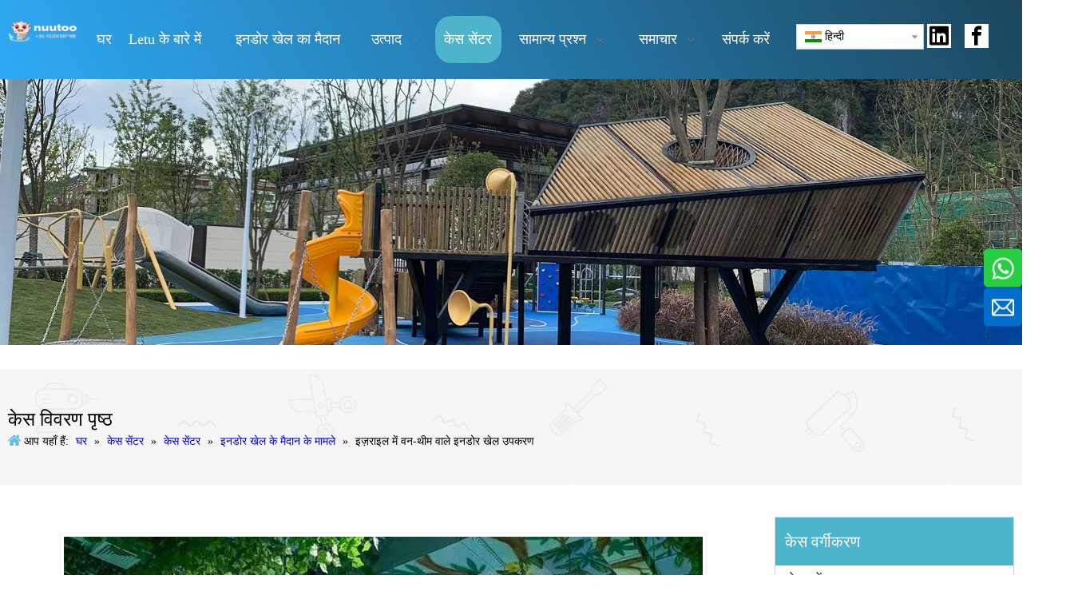

--- FILE ---
content_type: text/html;charset=utf-8
request_url: https://hi.nuutooplay.com/forest-themed-indoor-play-equipment-in-israel.html
body_size: 59639
content:
<!DOCTYPE html> <html lang="hi" prefix="og: http://ogp.me/ns#" style="height: auto;"> <head> <link rel="preconnect" href="https://iqrorwxhrqkpjr5q-static.ldycdn.com"/> <link rel="preconnect" href="https://rororwxhrqkpjr5q-static.ldycdn.com"/> <link rel="preconnect" href="https://jprorwxhrqkpjr5q-static.ldycdn.com"/><script>document.write=function(e){documentWrite(document.currentScript,e)};function documentWrite(documenturrentScript,e){var i=document.createElement("span");i.innerHTML=e;var o=i.querySelectorAll("script");if(o.length)o.forEach(function(t){if(t.src&&t.src!=""){var script=document.createElement("script");script.src=t.src;document.body.appendChild(script)}});document.body.appendChild(i)}
window.onloadHack=function(func){if(!!!func||typeof func!=="function")return;if(document.readyState==="complete")func();else if(window.addEventListener)window.addEventListener("load",func,false);else if(window.attachEvent)window.attachEvent("onload",func,false)};</script> <title>इज़राइल में वन-थीम वाले इनडोर खेल उपकरण - चीन के कस्टम खेल के मैदान, आउटडोर खेल के मैदान निर्माताओं, आपूर्तिकर्ताओं, कारखाने पर इनडोर खेल उपकरण, खेल उपकरण, वन-थीम वाले इनडोर खेल उपकरण उत्पाद खरीदें -लेटु</title> <meta name="keywords" content="इनडोर खेल उपकरण, खेल उपकरण, वन-थीम वाले इनडोर खेल उपकरण"/> <meta name="description" content="इज़राइल में वन-थीम वाले इनडोर खेल उपकरण, इज़राइल में वन-थीम वाले इनडोर खेल उपकरण, इनडोर खेल उपकरण, खेल उपकरण, वन-थीम वाले इनडोर खेल उपकरण के बारे में पूरी जानकारी प्राप्त करें - चीन कस्टम खेल का मैदान, आउटडोर खेल का मैदान निर्माता, आपूर्तिकर्ता, फैक्टरी -लेटु"/> <link data-type="dns-prefetch" data-domain="jprorwxhrqkpjr5q-static.ldycdn.com" rel="dns-prefetch" href="//jprorwxhrqkpjr5q-static.ldycdn.com"> <link data-type="dns-prefetch" data-domain="iqrorwxhrqkpjr5q-static.ldycdn.com" rel="dns-prefetch" href="//iqrorwxhrqkpjr5q-static.ldycdn.com"> <link data-type="dns-prefetch" data-domain="rororwxhrqkpjr5q-static.ldycdn.com" rel="dns-prefetch" href="//rororwxhrqkpjr5q-static.ldycdn.com"> <link rel="canonical" href="https://hi.nuutooplay.com/forest-themed-indoor-play-equipment-in-israel.html"/> <meta http-equiv="X-UA-Compatible" content="IE=edge"/> <meta name="renderer" content="webkit"/> <meta http-equiv="Content-Type" content="text/html; charset=utf-8"/> <meta name="viewport" content="width=device-width, initial-scale=1, user-scalable=no"/> <link href="https://iqrorwxhrqkpjr5q-static.ldycdn.com/cloud/ilBpmKqlRikSjjmrrrjqi/1-800-800.jpg" as="image" rel="preload" fetchpriority="high"/> <link rel="icon" href="//iqrorwxhrqkpjr5q-static.ldycdn.com/cloud/ikBqmKqlRiiSjmqmkriq/www-ico-la_2a9d8770e2c0313b14b595d3e6323ade_16X16.ico"> <link rel="preload" type="text/css" as="style" href="//iqrorwxhrqkpjr5q-static.ldycdn.com/concat/dliiKB0zweReiSoqmlkjporrmml/static/assets/widget/mobile_head/style09/style09.css,/static/assets/widget/mobile_head/css/headerStyles.css,/static/assets/widget/style/component/follow/widget_setting_iconSize/iconSize24.css,/static/assets/style/bootstrap/cus.bootstrap.grid.system.css,/static/assets/style/fontAwesome/4.7.0/css/font-awesome.css,/static/assets/style/iconfont/iconfont.css,/static/assets/widget/script/plugins/gallery/colorbox/colorbox.css,/static/assets/style/bootstrap/cus.bootstrap.grid.system.split.css,/static/assets/widget/script/plugins/picture/animate.css,/static/assets/widget/style/component/pictureNew/widget_setting_description/picture.description.css,/static/assets/widget/style/component/pictureNew/public/public.css,/static/assets/widget/script/plugins/tooltipster/css/tooltipster.css,/static/assets/widget/style/component/follow/public/public.css,/static/assets/widget/script/plugins/layerslider/css/layerslider.css" onload="this.onload=null;this.rel='stylesheet'"/> <link rel="preload" type="text/css" as="style" href="//rororwxhrqkpjr5q-static.ldycdn.com/concat/vjikKByzudRxiSoqmlkjporrmml/static/assets/widget/style/component/advancedSlider/advancedSlider.css,/static/assets/widget/style/component/graphic/graphic.css,/static/assets/widget/style/component/follow/widget_setting_iconSize/iconSize64.css,/static/assets/widget/style/component/mailCollection/mailCollection.css,/static/assets/widget/style/component/onlineService/public/public.css,/static/assets/widget/style/component/onlineService/widget_setting_showStyle/float.css,/static/assets/widget/style/component/onlineService/widget_setting_showStyle/style8.css" onload="this.onload=null;this.rel='stylesheet'"/> <link rel="stylesheet" type="text/css" href="//iqrorwxhrqkpjr5q-static.ldycdn.com/concat/dliiKB0zweReiSoqmlkjporrmml/static/assets/widget/mobile_head/style09/style09.css,/static/assets/widget/mobile_head/css/headerStyles.css,/static/assets/widget/style/component/follow/widget_setting_iconSize/iconSize24.css,/static/assets/style/bootstrap/cus.bootstrap.grid.system.css,/static/assets/style/fontAwesome/4.7.0/css/font-awesome.css,/static/assets/style/iconfont/iconfont.css,/static/assets/widget/script/plugins/gallery/colorbox/colorbox.css,/static/assets/style/bootstrap/cus.bootstrap.grid.system.split.css,/static/assets/widget/script/plugins/picture/animate.css,/static/assets/widget/style/component/pictureNew/widget_setting_description/picture.description.css,/static/assets/widget/style/component/pictureNew/public/public.css,/static/assets/widget/script/plugins/tooltipster/css/tooltipster.css,/static/assets/widget/style/component/follow/public/public.css,/static/assets/widget/script/plugins/layerslider/css/layerslider.css"/> <link rel="stylesheet" type="text/css" href="//rororwxhrqkpjr5q-static.ldycdn.com/concat/vjikKByzudRxiSoqmlkjporrmml/static/assets/widget/style/component/advancedSlider/advancedSlider.css,/static/assets/widget/style/component/graphic/graphic.css,/static/assets/widget/style/component/follow/widget_setting_iconSize/iconSize64.css,/static/assets/widget/style/component/mailCollection/mailCollection.css,/static/assets/widget/style/component/onlineService/public/public.css,/static/assets/widget/style/component/onlineService/widget_setting_showStyle/float.css,/static/assets/widget/style/component/onlineService/widget_setting_showStyle/style8.css"/> <link rel="preload" type="text/css" as="style" href="//rororwxhrqkpjr5q-static.ldycdn.com/concat/cqiiKB5bawRaiSoqrmoqjjimprl/static/assets/widget/script/plugins/smartmenu/css/navigation.css,/static/assets/widget/style/component/langBar/langBar.css,/static/assets/widget/style/component/position/position.css,/static/assets/widget/style/component/proddetail/public/public.css,/static/assets/widget/style/component/proddetail/public/comment.css,/static/assets/widget/style/component/proddetail/label/label.css,/static/assets/widget/style/component/orderList/public/public.css,/static/assets/widget/script/plugins/videojs/video-js.min.css,/static/assets/widget/script/plugins/select2/select2.css,/static/assets/widget/style/component/tiptap_richText/tiptap_richText.css,/static/assets/widget/script/plugins/owlcarousel/owl.carousel.css,/static/assets/widget/script/plugins/owlcarousel/owl.theme.css,/static/assets/widget/style/component/proddetail/widget_style/viewer.min.css,/static/assets/widget/script/plugins/Magnifier/css/photoswipe.css" onload="this.onload=null;this.rel='stylesheet'"/> <link rel="preload" type="text/css" as="style" href="//jprorwxhrqkpjr5q-static.ldycdn.com/concat/akikKB7a74RziSoqrmoqjjimprl/static/assets/widget/script/plugins/Magnifier/css/default-skin.css,/static/assets/widget/style/component/shoppingcartStatus/shoppingcartStatus.css,/static/assets/widget/script/plugins/slick/slick.css,/static/assets/widget/style/component/prodlistAsync/widget_style/style_11.css,/static/assets/widget/style/component/prodGroupCategory/prodGroupCategory.css,/static/assets/widget/style/component/articlecategory/slightsubmenu.css,/static/assets/widget/style/component/prodGroupCategory/proGroupCategoryFix.css,/static/assets/widget/style/component/form/form.css,/static/assets/widget/script/plugins/form/select2.css,/static/assets/widget/style/component/inquire/inquire.css,/static/assets/widget/script/plugins/air-datepicker/css/datepicker.css,/static/assets/widget/style/component/prodlistAsync/public/public.css,/static/assets/style/ldFont/iconfont.css,/static/assets/widget/script/plugins/slick/slick-theme.css" onload="this.onload=null;this.rel='stylesheet'"/> <link rel="preload" type="text/css" as="style" href="//iqrorwxhrqkpjr5q-static.ldycdn.com/concat/6miiKB6y6sRxiSoqrmoqjjimprl/static/assets/widget/style/component/prodlistAsync/profixlist.css,/static/assets/widget/style/component/faqList/faqList.css,/static/assets/widget/style/component/quicknavigation/quicknavigation.css" onload="this.onload=null;this.rel='stylesheet'"/> <link rel="stylesheet" type="text/css" href="//rororwxhrqkpjr5q-static.ldycdn.com/concat/cqiiKB5bawRaiSoqrmoqjjimprl/static/assets/widget/script/plugins/smartmenu/css/navigation.css,/static/assets/widget/style/component/langBar/langBar.css,/static/assets/widget/style/component/position/position.css,/static/assets/widget/style/component/proddetail/public/public.css,/static/assets/widget/style/component/proddetail/public/comment.css,/static/assets/widget/style/component/proddetail/label/label.css,/static/assets/widget/style/component/orderList/public/public.css,/static/assets/widget/script/plugins/videojs/video-js.min.css,/static/assets/widget/script/plugins/select2/select2.css,/static/assets/widget/style/component/tiptap_richText/tiptap_richText.css,/static/assets/widget/script/plugins/owlcarousel/owl.carousel.css,/static/assets/widget/script/plugins/owlcarousel/owl.theme.css,/static/assets/widget/style/component/proddetail/widget_style/viewer.min.css,/static/assets/widget/script/plugins/Magnifier/css/photoswipe.css"/> <link rel="stylesheet" type="text/css" href="//jprorwxhrqkpjr5q-static.ldycdn.com/concat/akikKB7a74RziSoqrmoqjjimprl/static/assets/widget/script/plugins/Magnifier/css/default-skin.css,/static/assets/widget/style/component/shoppingcartStatus/shoppingcartStatus.css,/static/assets/widget/script/plugins/slick/slick.css,/static/assets/widget/style/component/prodlistAsync/widget_style/style_11.css,/static/assets/widget/style/component/prodGroupCategory/prodGroupCategory.css,/static/assets/widget/style/component/articlecategory/slightsubmenu.css,/static/assets/widget/style/component/prodGroupCategory/proGroupCategoryFix.css,/static/assets/widget/style/component/form/form.css,/static/assets/widget/script/plugins/form/select2.css,/static/assets/widget/style/component/inquire/inquire.css,/static/assets/widget/script/plugins/air-datepicker/css/datepicker.css,/static/assets/widget/style/component/prodlistAsync/public/public.css,/static/assets/style/ldFont/iconfont.css,/static/assets/widget/script/plugins/slick/slick-theme.css"/> <link rel="stylesheet" type="text/css" href="//iqrorwxhrqkpjr5q-static.ldycdn.com/concat/6miiKB6y6sRxiSoqrmoqjjimprl/static/assets/widget/style/component/prodlistAsync/profixlist.css,/static/assets/widget/style/component/faqList/faqList.css,/static/assets/widget/style/component/quicknavigation/quicknavigation.css"/> <style>.siteblocks-container .backstage-blocksEditor-wrap[data-blockseditor-type="phoenix_blocks_text"] *{font-family:inherit;font-size:inherit;line-height:inherit;font-weight:inherit;color:inherit;text-align:inherit}.siteblocks-container .backstage-blocksEditor-wrap[data-blockseditor-type="phoenix_blocks_text"] strong{font-weight:bold}</style> <style>@media(min-width:990px){[data-type="rows"][data-level="rows"]{display:flex}}</style> <style id="speed3DefaultStyle">@supports not(aspect-ratio:1/1){.prodlist-wrap li .prodlist-cell{position:relative;padding-top:100%;width:100%}.prodlist-lists-style-13 .prod_img_a_t13,.prodlist-lists-style-12 .prod_img_a_t12,.prodlist-lists-style-nophoto-11 .prod_img_a_t12{position:unset !important;min-height:unset !important}.prodlist-wrap li .prodlist-picbox img{position:absolute;width:100%;left:0;top:0}}.piclist360 .prodlist-pic4-3 li .prodlist-display{max-width:100%}@media(max-width:600px){.prodlist-fix-num li{width:50% !important}}</style> <template id="appdStylePlace"></template> <link href="//rororwxhrqkpjr5q-static.ldycdn.com/theme/ipjoKBlmiqSRmiqlRiqSprrkRjiSipSRrjkjrirkmrrnkjr/style/style.css" type="text/css" rel="preload" as="style" onload="this.onload=null;this.rel='stylesheet'" data-theme="true"/> <link href="//rororwxhrqkpjr5q-static.ldycdn.com/theme/ipjoKBlmiqSRmiqlRiqSprrkRjiSipSRrjkjrirkmrrnkjr/style/style.css" type="text/css" rel="stylesheet"/> <style guid='u_7558564fb0154c209e80c5e5448adb76' emptyRender='true' placeholder='true' type='text/css'></style> <link href="//iqrorwxhrqkpjr5q-static.ldycdn.com/site-res/ikkmKBlmiqSRrqkpjrSRiklqjnjkSRpirjprlnSRrjnjjinroiqkilSRqilojmpkiorrRrrSk.css?1764923680099" rel="preload" as="style" onload="this.onload=null;this.rel='stylesheet'" data-extStyle="true" type="text/css" data-extAttr="20251205163741"/> <link href="//iqrorwxhrqkpjr5q-static.ldycdn.com/site-res/ikkmKBlmiqSRrqkpjrSRiklqjnjkSRpirjprlnSRrjnjjinroiqkilSRqilojmpkiorrRrrSk.css?1764923680099" data-extAttr="20251205163741" type="text/css" rel="stylesheet"/> <template data-js-type='style_respond' data-type='inlineStyle'></template><template data-js-type='style_head' data-type='inlineStyle'><style guid='73e777f6-832a-428c-ab8a-288950b6e659' pm_pageStaticHack='' jumpName='head' pm_styles='head' type='text/css'>.sitewidget-langBar-20231108170637 .sitewidget-bd .front-icon-box.icon-style i{font-size:16px;color:#333 !important}.sitewidget-langBar-20231108170637 .sitewidget-bd .style21 #jZKiLgjmDlNh-lang-drop-arrow{color:#333 !important}.sitewidget-langBar-20231108170637 .sitewidget-bd .style21 .lang-menu .lang-item a{color:#333 !important}.sitewidget-langBar-20231108170637 .sitewidget-bd .icon-style-i{font-size:16px;color:#333 !important}.sitewidget-langBar-20231108170637 .sitewidget-bd .lang-bar.style18.lang-style .lang-dropdown .block-iconbaseline-down{color:#333 !important}.sitewidget-langBar-20231108170637 .sitewidget-bd .lang-bar.style18.lang-style .lang-dropdown .lang-selected{color:#333 !important}.sitewidget-langBar-20231108170637 .sitewidget-bd .lang-bar.style18.lang-style .lang-dropdown .lang-menu a{color:#333 !important}.sitewidget-langBar-20231108170637 .sitewidget-bd .lang-bar.style18.lang-style .lang-dropdown .lang-menu{border-color:#333 !important}.sitewidget-langBar-20231108170637 .sitewidget-bd .lang-bar.style21.lang-style .lang-dropdown .lang-menu .menu-close-btn i{background:#333 !important}.sitewidget-langBar-20231108170637 .sitewidget-bd .front-icon-box i{font-size:20px;color:#000 !important}.sitewidget-langBar-20231108170637 .sitewidget-bd .front-icon-box.icon-style i{font-size:20px;color:#000 !important}.sitewidget-langBar-20231108170637 .sitewidget-bd .front-icon-box i:hover{color:#f90 !important}.sitewidget-langBar-20231108170637 .sitewidget-bd .lang-bar .lang-dropdown .lang-selected{display:flex;justify-content:flex-start;align-items:center}.sitewidget-langBar-20231108170637 .sitewidget-bd .lang-bar .lang-dropdown .lang-selected .front-icon-box{display:flex;align-items:center;justify-content:center}.sitewidget-langBar-20231108170637.sitewidget-langBar .lang-bar .lang-dropdown .lang-selected{border:1px solid #ccc}.sitewidget-langBar-20231108170637.sitewidget-langBar .lang-bar .lang-dropdown .lang-menu{border:1px solid #ccc;border-top:0 solid #ccc}.sitewidget-langBar-20231108170637.sitewidget-langBar .lang-bar .lang-dropdown .lang-selected{background:#fff}.sitewidget-langBar-20231108170637.sitewidget-langBar .lang-bar .lang-dropdown .lang-menu{background:#fff}.sitewidget-langBar-20231108170637 .lang-bar .lang-dropdown-front-icon{background:unset !important}.sitewidget-position-20231027161955 .sitewidget-position-description .block-icon{color:#60bee4;vertical-align:initial}.sitewidget-prodDetail-20231027161953 .proddetail-wrap .video-js video{height:100% !important}.sitewidget-prodDetail-20231027161953 .prodetail-slider .prod-pic-item .prodetail-slider-btn{color:black}.sitewidget-prodDetail-20231027161953 .ms-skin-default .ms-nav-next,.sitewidget-prodDetail-20231027161953 .ms-skin-default .ms-nav-prev{color:black}.sitewidget-prodDetail-20231027161953 .pro-this-prodBrief table{max-width:100%}.sitewidget-prodDetail-20231027161953 #orderModel{display:inline-block}.sitewidget-prodDetail-20231027161953 #paypalBtn #paypal-button-container{padding:0}.sitewidget-prodDetail-20231027161953 #paypalBtn #paypal-button-container .paypal-buttons>iframe.component-frame{z-index:1}.sitewidget-prodDetail-20231027161953 .proddetail-wrap{position:relative}.sitewidget-prodDetail-20231027161953 .switch3D{bottom:67px;right:15px}.sitewidget-prodDetail-20231027161953 .switch3D-alone{bottom:30px}@media(max-width:767px){.sitewidget-prodDetail-20231027161953 .switch3D{bottom:15px;right:10px}}.new-threed-box{position:fixed;top:50%;left:50%;transform:translate(-50%,-50%);box-shadow:0 0 20px 0 rgba(0,0,0,0.2);z-index:10000000000000;line-height:1;border-radius:10px}.new-threed-box iframe{width:950px;height:720px;max-width:100vw;max-height:100vh;border-radius:10px;border:0}.new-threed-box iframe .only_full_width{display:block !important}.new-threed-box .close{position:absolute;right:11px;top:12px;width:18px;height:18px;cursor:pointer}@media(max-width:800px){.new-threed-box iframe{width:100vw;height:100vh;border-radius:0}.new-threed-box{border-radius:0}}.sitewidget-prodDetail-20231027161953 .sitewidget-bd .tinymce-render-box *{all:revert-layer}.sitewidget-prodDetail-20231027161953 .sitewidget-bd .tinymce-render-box img{vertical-align:middle;max-width:100%}.sitewidget-prodDetail-20231027161953 .sitewidget-bd .tinymce-render-box iframe{max-width:100%}.sitewidget-prodDetail-20231027161953 .sitewidget-bd .tinymce-render-box table{border-collapse:collapse}.sitewidget-prodDetail-20231027161953 .sitewidget-bd .tinymce-render-box *{margin:0}.sitewidget-prodDetail-20231027161953 .sitewidget-bd .tinymce-render-box table:not([cellpadding]) td,.sitewidget-prodDetail-20231027161953 .sitewidget-bd .tinymce-render-box table:not([cellpadding]) th{padding:.4rem}.sitewidget-prodDetail-20231027161953 .sitewidget-bd .tinymce-render-box table[border]:not([border="0"]):not([style*=border-width]) td,.sitewidget-prodDetail-20231027161953 .sitewidget-bd .tinymce-render-box table[border]:not([border="0"]):not([style*=border-width]) th{border-width:1px}.sitewidget-prodDetail-20231027161953 .sitewidget-bd .tinymce-render-box table[border]:not([border="0"]):not([style*=border-style]) td,.sitewidget-prodDetail-20231027161953 .sitewidget-bd .tinymce-render-box table[border]:not([border="0"]):not([style*=border-style]) th{border-style:solid}.sitewidget-prodDetail-20231027161953 .sitewidget-bd .tinymce-render-box table[border]:not([border="0"]):not([style*=border-color]) td,.sitewidget-prodDetail-20231027161953 .sitewidget-bd .tinymce-render-box table[border]:not([border="0"]):not([style*=border-color]) th{border-color:#ccc}.sitewidget-prodDetail-20231027161953 .sitewidget-bd h1.this-description-name{font-size:18px;line-height:27px;letter-spacing:0;text-align:left;color:#333;font-weight:bold}.sitewidget-prodDetail-20231027161953 .prod_member_desc{position:relative}.sitewidget-prodDetail-20231027161953 .prod_member_desc .prod_member_desc_pop{display:none;position:absolute;border:1px solid #ccc;background:#fff;width:300px;border-radius:6px;padding:5px 8px;left:0;z-index:1000}.sitewidget-prodDetail-20231027161953 .prod_member_desc .prod_member_desc_icon{margin:0 1px;width:12px;height:12px;cursor:pointer;transform:translateY(-4px)}.sitewidget-prodCategory-20250626135008.category-default-simple .sitewidget-bd>ul>li>a{font-size:18px;line-height:36px;color:#333}.sitewidget-prodCategory-20250626135008.category-default-simple .sitewidget-bd>ul>li>span{top:6px}.sitewidget-prodCategory-20250626135008.category-default-gray .sitewidget-bd>ul>li>span{right:16px}.sitewidget-prodCategory-20250626135008.category-default-simple .sitewidget-bd>ul>li>a:hover{color:#4db4cb}.sitewidget-prodCategory-20250626135008.category-default-simple i.list-mid-dot{top:15px;background:#333}.sitewidget-prodCategory-20250626135008.category-default-simple .sitewidget-bd>ul>li>a:hover+i.list-mid-dot{background:#4db4cb}.sitewidget-prodCategory-20250626135008.category-default-simple .sitewidget-bd li.on>a{color:#045fab !important}.sitewidget-prodCategory-20250626135008.category-default-simple .sitewidget-bd>ul>li.on>a+i.list-mid-dot{background:#045fab}.sitewidget-prodCategory-20250626135008.category-default-simple7 .submenu-default-gray li li a{font-size:14px;line-height:30px;color:#868585}.sitewidget-prodCategory-20250626135008.category-default-simple7 .submenu-default-gray li li a:hover{color:#4db4cb}.sitewidget-form-20231027161954 #formsubmit{pointer-events:none}.sitewidget-form-20231027161954 #formsubmit.releaseClick{pointer-events:unset}.sitewidget-form-20231027161954 .form-horizontal input,.sitewidget-form-20231027161954 .form-horizontal span:not(.select2-selection--single),.sitewidget-form-20231027161954 .form-horizontal label,.sitewidget-form-20231027161954 .form-horizontal .form-builder button{height:20px !important;line-height:20px !important}.sitewidget-form-20231027161954 .uploadBtn{padding:4px 15px !important;height:20px !important;line-height:20px !important}.sitewidget-form-20231027161954 select,.sitewidget-form-20231027161954 input[type="text"],.sitewidget-form-20231027161954 input[type="password"],.sitewidget-form-20231027161954 input[type="datetime"],.sitewidget-form-20231027161954 input[type="datetime-local"],.sitewidget-form-20231027161954 input[type="date"],.sitewidget-form-20231027161954 input[type="month"],.sitewidget-form-20231027161954 input[type="time"],.sitewidget-form-20231027161954 input[type="week"],.sitewidget-form-20231027161954 input[type="number"],.sitewidget-form-20231027161954 input[type="email"],.sitewidget-form-20231027161954 input[type="url"],.sitewidget-form-20231027161954 input[type="search"],.sitewidget-form-20231027161954 input[type="tel"],.sitewidget-form-20231027161954 input[type="color"],.sitewidget-form-20231027161954 .uneditable-input{height:20px !important}.sitewidget-form-20231027161954.sitewidget-inquire .control-group .controls .select2-container .select2-selection--single .select2-selection__rendered{height:20px !important;line-height:20px !important}.sitewidget-form-20231027161954 textarea.cus-message-input{min-height:20px !important}.sitewidget-form-20231027161954 .add-on,.sitewidget-form-20231027161954 .add-on{height:20px !important;line-height:20px !important}.sitewidget-form-20231027161954 .input-valid-bg{background:#ffece8 !important;outline:0}.sitewidget-form-20231027161954 .input-valid-bg:focus{background:#fff !important;border:1px solid #f53f3f !important}.sitewidget-form-20231027161954 #formsubmit{border:1px solid #4db4cb;border-radius:0;background:#4db4cb;color:#fff;font-size:14px;width:186px;height:30px}.sitewidget-form-20231027161954 #formsubmit:hover{border:1px solid #4db4cb;border-radius:0;background:#4db4cb;color:#fff;font-size:12px}.sitewidget-form-20231027161954 #formreset{width:186px;font-size:14px;height:30px}.sitewidget-form-20231027161954 #formreset:hover{font-size:12px}.sitewidget-form-20231027161954 .submitGroup .controls{text-align:left}.sitewidget-form-20231027161954 .multiple-parent input[type='checkbox']+label:before{content:"";display:inline-block;width:12px;height:12px;border:1px solid #888;border-radius:3px;margin-right:6px;margin-left:6px;transition-duration:.2s}.sitewidget-form-20231027161954 .multiple-parent input[type='checkbox']:checked+label:before{width:50%;border-color:#888;border-left-color:transparent;border-top-color:transparent;-webkit-transform:rotate(45deg) translate(1px,-4px);transform:rotate(45deg) translate(1px,-4px);margin-right:12px;width:6px}.sitewidget-form-20231027161954 .multiple-parent input[type="checkbox"]{display:none}.sitewidget-form-20231027161954 .multiple-parent{display:none;width:100%}.sitewidget-form-20231027161954 .multiple-parent ul{list-style:none;width:100%;text-align:left;border-radius:4px;padding:10px 5px;box-sizing:border-box;height:auto;overflow-x:hidden;overflow-y:scroll;box-shadow:0 4px 5px 0 rgb(0 0 0 / 14%),0 1px 10px 0 rgb(0 0 0 / 12%),0 2px 4px -1px rgb(0 0 0 / 30%);background-color:#fff;margin:2px 0 0 0;border:1px solid #ccc;box-shadow:1px 1px 2px rgb(0 0 0 / 10%) inset}.sitewidget-form-20231027161954 .multiple-parent ul::-webkit-scrollbar{width:2px;height:4px}.sitewidget-form-20231027161954 .multiple-parent ul::-webkit-scrollbar-thumb{border-radius:5px;-webkit-box-shadow:inset 0 0 5px rgba(0,0,0,0.2);background:#4e9e97}.sitewidget-form-20231027161954 .multiple-parent ul::-webkit-scrollbar-track{-webkit-box-shadow:inset 0 0 5px rgba(0,0,0,0.2);border-radius:0;background:rgba(202,202,202,0.23)}.sitewidget-form-20231027161954 .multiple-select{width:100%;height:auto;min-height:40px;line-height:40px;border-radius:4px;padding-right:10px;padding-left:10px;box-sizing:border-box;overflow:hidden;background-size:auto 80%;border:1px solid #ccc;box-shadow:1px 1px 2px rgb(0 0 0 / 10%) inset;background-color:#fff;position:relative}.sitewidget-form-20231027161954 .multiple-select:after{content:'';position:absolute;top:50%;right:6px;width:0;height:0;border:8px solid transparent;border-top-color:#888;transform:translateY(calc(-50% + 4px));cursor:pointer}.sitewidget-form-20231027161954 .multiple-select span{line-height:28px;color:#666}.sitewidget-form-20231027161954 .multiple-parent label{color:#333;display:inline-flex;align-items:center;height:30px;line-height:22px;padding:0}.sitewidget-form-20231027161954 .select-content{display:inline-block;border-radius:4px;line-height:23px;margin:2px 2px 0 2px;padding:0 3px;border:1px solid #888;height:auto}.sitewidget-form-20231027161954 .select-delete{cursor:pointer}.sitewidget-form-20231027161954 select[multiple]{display:none}.sitewidget-prodListAsync-20231028094317 .prodlist-wrap .prodlist-pro-name{height:auto !important;overflow:hidden;text-overflow:ellipsis;display:box;display:-webkit-box;-webkit-line-clamp:1;-webkit-box-orient:vertical}.sitewidget-prodListAsync-20231028094317 .buy-add-hover .prodlist-pro-buynow-btn:hover,.sitewidget-prodListAsync-20231028094317 .buy-add-hover .prodlist-pro-inquire:hover{background-color:!important;color:!important;border-color:!important}.sitewidget-prodListAsync-20231028094317 .buy-add-hover .prodlist-pro-addcart-btn:hover,.sitewidget-prodListAsync-20231028094317 .buy-add-hover .prodlist-pro-addbasket-btn:hover{background-color:!important;color:!important;border-color:!important}.sitewidget-prodListAsync-20231028094317 .buy-add-hover .prodlist-pro-addcart-btn:hover *,.sitewidget-prodListAsync-20231028094317 .buy-add-hover .prodlist-pro-addbasket-btn:hover *{color:inherit !important}.sitewidget-prodListAsync-20231028094317 .prodlist-lists-style-9 .prodlist-box-hover .style_line_9{background:#009048 !important}.sitewidget-prodListAsync-20231028094317 .prodlist-lists-style-9 .prodlist-box-hover:hover .prodlist-pro-name{color:#009048 !important}.sitewidget-prodListAsync-20231028094317 .prodlist-lists-style-9>.fix>li:hover{border-color:#009048 !important}.sitewidget-prodListAsync-20231028094317 .prodlist-parameter-wrap .prodlist-parameter-inner{padding:10px 0 5px 0}.sitewidget-prodListAsync-20231028094317 .prodlist-wrap .prodlist-pro-name{height:20px}.sitewidget-prodListAsync-20231028094317 .prodlist-box-hover{height:100%;box-sizing:border-box}.sitewidget-prodListAsync-20231028094317 .prodlist-parameter-wrap{position:static}.sitewidget-prodListAsync-20231028094317 .prodlist-parameter-btns-container,.sitewidget-prodListAsync-20231028094317 .prodlist-parameter-wrap .prodlist-btn-wrap .btn-wrap-double,.sitewidget-prodListAsync-20231028094317 .prodlist-parameter-wrap .prodlist-btn-fresh-wrap .btn-wrap-fresh-double,.sitewidget-prodListAsync-20231028094317 .prodlist-parameter-wrap .prodlist-btn-wrap .btn-wrap-single,.sitewidget-prodListAsync-20231028094317 .prodlist-parameter-wrap .prodlist-btn-fresh-wrap .btn-wrap-fresh-single{position:absolute;width:calc(100% - 8px);bottom:10px}@media screen and (min-width:1200px){.sitewidget-prodListAsync-20231028094317 .prodlist-parameter-wrap .prodlist-btn-fresh-wrap,.sitewidget-prodListAsync-20231028094317 .prodlist-parameter-wrap .prodlist-btn-wrap{margin-top:0}}.sitewidget-prodListAsync-20231028094317 .keyword_box .keyword_list a{color:#8a8a8a !important;border-color:#8a8a8a !important}.sitewidget-prodListAsync-20231028094317 .keyword_box .keyword_list a:hover{color:#8a8a8a !important;border-color:#8a8a8a !important}.sitewidget-prodListAsync-20231028093609 .prodlist-wrap .prodlist-pro-name{height:auto !important;overflow:hidden;text-overflow:ellipsis;display:box;display:-webkit-box;-webkit-line-clamp:1;-webkit-box-orient:vertical}.sitewidget-prodListAsync-20231028093609 .prodlist-lists-style-9 .prodlist-box-hover .style_line_9{background:#009048 !important}.sitewidget-prodListAsync-20231028093609 .prodlist-lists-style-9 .prodlist-box-hover:hover .prodlist-pro-name{color:#009048 !important}.sitewidget-prodListAsync-20231028093609 .prodlist-lists-style-9>.fix>li:hover{border-color:#009048 !important}.sitewidget-prodListAsync-20231028093609 .sitewidget-ft .paging>li.active>span{background-color:#4db4cb;border:1px solid #4db4cb}.sitewidget-prodListAsync-20231028093609 .sitewidget-ft .paging>li>a:hover{color:#4db4cb;border:1px solid #4db4cb}.sitewidget-prodListAsync-20231028093609 .sitewidget-ft .paging>li span.active a{color:#4db4cb}.sitewidget-prodListAsync-20231028093609 .prodlist-parameter-wrap .prodlist-parameter-inner{padding:10px 0 5px 0}.sitewidget-prodListAsync-20231028093609 .prodlist-wrap .prodlist-pro-name{height:20px}.sitewidget-prodListAsync-20231028093609 .prodlist-box-hover{height:100%;box-sizing:border-box}.sitewidget-prodListAsync-20231028093609 .prodlist-parameter-wrap{position:static}.sitewidget-prodListAsync-20231028093609 .prodlist-parameter-btns-container,.sitewidget-prodListAsync-20231028093609 .prodlist-parameter-wrap .prodlist-btn-wrap .btn-wrap-double,.sitewidget-prodListAsync-20231028093609 .prodlist-parameter-wrap .prodlist-btn-fresh-wrap .btn-wrap-fresh-double,.sitewidget-prodListAsync-20231028093609 .prodlist-parameter-wrap .prodlist-btn-wrap .btn-wrap-single,.sitewidget-prodListAsync-20231028093609 .prodlist-parameter-wrap .prodlist-btn-fresh-wrap .btn-wrap-fresh-single{position:absolute;width:calc(100% - 8px);bottom:10px}@media screen and (min-width:1200px){.sitewidget-prodListAsync-20231028093609 .prodlist-parameter-wrap .prodlist-btn-fresh-wrap,.sitewidget-prodListAsync-20231028093609 .prodlist-parameter-wrap .prodlist-btn-wrap{margin-top:0}}.sitewidget-prodListAsync-20231028093609 .keyword_box .keyword_list a{color:#8a8a8a !important;border-color:#8a8a8a !important}.sitewidget-prodListAsync-20231028093609 .keyword_box .keyword_list a:hover{color:#8a8a8a !important;border-color:#8a8a8a !important}.sitewidget-form-20240629193858 #formsubmit{pointer-events:none}.sitewidget-form-20240629193858 #formsubmit.releaseClick{pointer-events:unset}.sitewidget-form-20240629193858 .form-horizontal input,.sitewidget-form-20240629193858 .form-horizontal span:not(.select2-selection--single),.sitewidget-form-20240629193858 .form-horizontal label,.sitewidget-form-20240629193858 .form-horizontal .form-builder button{height:20px !important;line-height:20px !important}.sitewidget-form-20240629193858 .uploadBtn{padding:4px 15px !important;height:20px !important;line-height:20px !important}.sitewidget-form-20240629193858 select,.sitewidget-form-20240629193858 input[type="text"],.sitewidget-form-20240629193858 input[type="password"],.sitewidget-form-20240629193858 input[type="datetime"],.sitewidget-form-20240629193858 input[type="datetime-local"],.sitewidget-form-20240629193858 input[type="date"],.sitewidget-form-20240629193858 input[type="month"],.sitewidget-form-20240629193858 input[type="time"],.sitewidget-form-20240629193858 input[type="week"],.sitewidget-form-20240629193858 input[type="number"],.sitewidget-form-20240629193858 input[type="email"],.sitewidget-form-20240629193858 input[type="url"],.sitewidget-form-20240629193858 input[type="search"],.sitewidget-form-20240629193858 input[type="tel"],.sitewidget-form-20240629193858 input[type="color"],.sitewidget-form-20240629193858 .uneditable-input{height:20px !important}.sitewidget-form-20240629193858.sitewidget-inquire .control-group .controls .select2-container .select2-selection--single .select2-selection__rendered{height:20px !important;line-height:20px !important}.sitewidget-form-20240629193858 textarea.cus-message-input{min-height:20px !important}.sitewidget-form-20240629193858 .add-on,.sitewidget-form-20240629193858 .add-on{height:20px !important;line-height:20px !important}.sitewidget-form-20240629193858 textarea,.sitewidget-form-20240629193858 input[type="text"],.sitewidget-form-20240629193858 input[type="password"],.sitewidget-form-20240629193858 input[type="datetime"],.sitewidget-form-20240629193858 input[type="datetime-local"],.sitewidget-form-20240629193858 input[type="date"],.sitewidget-form-20240629193858 input[type="month"],.sitewidget-form-20240629193858 input[type="time"],.sitewidget-form-20240629193858 input[type="week"],.sitewidget-form-20240629193858 input[type="number"],.sitewidget-form-20240629193858 input[type="email"],.sitewidget-form-20240629193858 input[type="url"],.sitewidget-form-20240629193858 input[type="search"],.sitewidget-form-20240629193858 input[type="tel"],.sitewidget-form-20240629193858 input[type="color"],.sitewidget-form-20240629193858 .uneditable-input{box-shadow:none}.sitewidget-form-20240629193858 .input-valid-bg{background:#ffece8 !important;outline:0}.sitewidget-form-20240629193858 .input-valid-bg:focus{background:#fff !important;border:1px solid #f53f3f !important}.sitewidget-form-20240629193858 #formsubmit{border:1px solid #2e6da4;border-radius:4px;background:#4db4cb;color:#fff;font-size:14px;width:204px;height:30px}.sitewidget-form-20240629193858 #formsubmit:hover{border:1px solid #204d74;border-radius:4px;background:#f90;color:#fff;font-size:14px}.sitewidget-form-20240629193858 #formreset{width:204px;font-size:14px;height:30px}.sitewidget-form-20240629193858 #formreset:hover{font-size:14px}.sitewidget-form-20240629193858 .submitGroup .controls{text-align:left}.sitewidget-form-20240629193858 .control-label span{color:inherit}.form_fixed_button{background:#4db4cb}.sitewidget-form-20240629193858 .multiple-parent input[type='checkbox']+label:before{content:"";display:inline-block;width:12px;height:12px;border:1px solid #888;border-radius:3px;margin-right:6px;margin-left:6px;transition-duration:.2s}.sitewidget-form-20240629193858 .multiple-parent input[type='checkbox']:checked+label:before{width:50%;border-color:#888;border-left-color:transparent;border-top-color:transparent;-webkit-transform:rotate(45deg) translate(1px,-4px);transform:rotate(45deg) translate(1px,-4px);margin-right:12px;width:6px}.sitewidget-form-20240629193858 .multiple-parent input[type="checkbox"]{display:none}.sitewidget-form-20240629193858 .multiple-parent{display:none;width:100%}.sitewidget-form-20240629193858 .multiple-parent ul{list-style:none;width:100%;text-align:left;border-radius:4px;padding:10px 5px;box-sizing:border-box;height:auto;overflow-x:hidden;overflow-y:scroll;box-shadow:0 4px 5px 0 rgb(0 0 0 / 14%),0 1px 10px 0 rgb(0 0 0 / 12%),0 2px 4px -1px rgb(0 0 0 / 30%);background-color:#fff;margin:2px 0 0 0;border:1px solid #ccc;box-shadow:1px 1px 2px rgb(0 0 0 / 10%) inset}.sitewidget-form-20240629193858 .multiple-parent ul::-webkit-scrollbar{width:2px;height:4px}.sitewidget-form-20240629193858 .multiple-parent ul::-webkit-scrollbar-thumb{border-radius:5px;-webkit-box-shadow:inset 0 0 5px rgba(0,0,0,0.2);background:#4e9e97}.sitewidget-form-20240629193858 .multiple-parent ul::-webkit-scrollbar-track{-webkit-box-shadow:inset 0 0 5px rgba(0,0,0,0.2);border-radius:0;background:rgba(202,202,202,0.23)}.sitewidget-form-20240629193858 .multiple-select{width:100%;height:auto;min-height:40px;line-height:40px;border-radius:4px;padding-right:10px;padding-left:10px;box-sizing:border-box;overflow:hidden;background-size:auto 80%;border:1px solid #ccc;box-shadow:1px 1px 2px rgb(0 0 0 / 10%) inset;background-color:#fff;position:relative}.sitewidget-form-20240629193858 .multiple-select:after{content:'';position:absolute;top:50%;right:6px;width:0;height:0;border:8px solid transparent;border-top-color:#888;transform:translateY(calc(-50% + 4px));cursor:pointer}.sitewidget-form-20240629193858 .multiple-select span{line-height:28px;color:#666}.sitewidget-form-20240629193858 .multiple-parent label{color:#333;display:inline-flex;align-items:center;height:30px;line-height:22px;padding:0}.sitewidget-form-20240629193858 .select-content{display:inline-block;border-radius:4px;line-height:23px;margin:2px 2px 0 2px;padding:0 3px;border:1px solid #888;height:auto}.sitewidget-form-20240629193858 .select-delete{cursor:pointer}.sitewidget-form-20240629193858 select[multiple]{display:none}</style></template><template data-js-type='style_respond' data-type='inlineStyle'></template><template data-js-type='style_head' data-type='inlineStyle'></template><script data-ignoreMinify="true">
	function loadInlineStyle(){
		var allInlineStyle = document.querySelectorAll("template[data-type='inlineStyle']");
		var length = document.querySelectorAll("template[data-type='inlineStyle']").length;
		for(var i = 0;i < length;i++){
			var style = allInlineStyle[i].innerHTML;
			allInlineStyle[i].outerHTML = style;
		}
	}
loadInlineStyle();
</script> <script type="text/javascript" data-src="//jprorwxhrqkpjr5q-static.ldycdn.com/static/t-niBmBKqKgwsxzo7r/assets/script/jquery-1.11.0.concat.js"></script> <script type="text/x-delay-ids" data-type="delayIds" data-device="pc" data-xtype="0" data-delayIds='[311473632,392904504,392904494,392905324,392904514,392905344,311474012,392905334,311472912,311473972,311473302,311473272,311472922,311473982,311473312,488747664,311473282,311472932,311472902,311473292,311472942,311473262,392905274,311471762,392910264,392905304,392905294,392910254,311462902,311473322,392905264,311462892,392905284]'></script> <script guid='b3057420-0bbe-4247-8522-af3d7654adcb' pm_pageStaticHack='true' jumpName='head' pm_scripts='head' type='text/javascript'>try{(function(window,undefined){var phoenixSite=window.phoenixSite||(window.phoenixSite={});phoenixSite.lanEdition="HI_IN";var page=phoenixSite.page||(phoenixSite.page={});page.cdnUrl="//iqrorwxhrqkpjr5q-static.ldycdn.com";page.siteUrl="https://hi.nuutooplay.com";page.lanEdition=phoenixSite.lanEdition;page._menu_prefix="";page._menu_trans_flag="";page._captcha_domain_prefix="captcha.c";page._pId="fsKpiqwOuMNW";phoenixSite._sViewMode="true";phoenixSite._templateSupport="false";phoenixSite._singlePublish=
"false"})(this)}catch(e){try{console&&console.log&&console.log(e)}catch(e){}};</script> <script id='u_500be652f0304c198aebf5ec4226f761' guid='u_500be652f0304c198aebf5ec4226f761' pm_script='init_top' type='text/javascript'>try{(function(window,undefined){var datalazyloadDefaultOptions=window.datalazyloadDefaultOptions||(window.datalazyloadDefaultOptions={});datalazyloadDefaultOptions["version"]="3.0.0";datalazyloadDefaultOptions["isMobileViewer"]="false";datalazyloadDefaultOptions["hasCLSOptimizeAuth"]="false";datalazyloadDefaultOptions["_version"]="3.0.0";datalazyloadDefaultOptions["isPcOptViewer"]="false"})(this);(function(window,undefined){window.__ph_optSet__='{"loadImgType":"0","docReqType":"0","docDecrease":"1","docCallback":"1","isOpenFlagUA":true,"v30NewMode":"1","idsVer":"1"}'})(this)}catch(e){try{console&&
console.log&&console.log(e)}catch(e){}};</script> <script id='u_e31a1cda103c4a9f95d09ccd001fc39b' guid='u_e31a1cda103c4a9f95d09ccd001fc39b' type='text/javascript'>try{var thisUrl=location.host;var referUrl=document.referrer;if(referUrl.indexOf(thisUrl)==-1)localStorage.setItem("landedPage",document.URL)}catch(e){try{console&&console.log&&console.log(e)}catch(e){}};</script> </head> <body class=" frontend-body-canvas "> <div id='backstage-headArea' headFlag='1' class='hideForMobile'><div class="outerContainer" data-mobileBg="true" id="outerContainer_1699433946551" data-type="outerContainer" data-level="rows"><div class="container-opened" data-type="container" data-level="rows" cnttype="backstage-container-mark"><div class="row" data-type="rows" data-level="rows" data-attr-xs="null" data-attr-sm="null"><div class="col-md-1" id="column_1699435069331" data-type="columns" data-level="columns"><div id="location_1699435069332" data-type="locations" data-level="rows"><div class="backstage-stwidgets-settingwrap" id="component_skUYJhzAFNDj" data-scope="0" data-settingId="skUYJhzAFNDj" data-relationCommonId="fsKpiqwOuMNW" data-classAttr="sitewidget-placeHolder-20240228181345"> <div class="sitewidget-placeholder sitewidget-placeHolder-20240228181345"> <div class="sitewidget-bd"> <div class="resizee" style="height:10px"></div> </div> </div> <script type="text/x-delay-script" data-id="skUYJhzAFNDj" data-jsLazyloadType="1" data-alias="placeHolder" data-jsLazyload='true' data-type="component" data-jsDepand='' data-jsThreshold='' data-cssDepand='' data-cssThreshold=''>(function(window,$,undefined){})(window,$);</script></div><div class="backstage-stwidgets-settingwrap" scope="0" settingId="tRAszCeKaihZ" id="component_tRAszCeKaihZ" relationCommonId="fsKpiqwOuMNW" classAttr="sitewidget-logo-20240221152954"> <div class="sitewidget-pictureNew sitewidget-logo sitewidget-logo-20240221152954"> <div class="sitewidget-bd"> <div class="picture-resize-wrap " style="position: relative; width: 100%; text-align: left; "> <span class="picture-wrap pic-style-default 666 " data-ee="" id="picture-wrap-tRAszCeKaihZ" style="display: inline-block; position: relative;max-width: 100%;"> <a class="imgBox mobile-imgBox" style="display: inline-block; position: relative;max-width: 100%;"> <img class="img-default-bgc" data-src="//iqrorwxhrqkpjr5q-static.ldycdn.com/cloud/ikBpmKqlRikSjjnrpijii/logo.png" src="//iqrorwxhrqkpjr5q-static.ldycdn.com/cloud/ikBpmKqlRikSjjnrpijii/logo.png" alt="प्रतीक चिन्ह" title="प्रतीक चिन्ह" phoenixLazyload='true'/> </a> </span> </div> </div> </div> </div> <script type="text/x-delay-script" data-id="tRAszCeKaihZ" data-jsLazyloadType="1" data-alias="logo" data-jsLazyload='true' data-type="component" data-jsDepand='["//rororwxhrqkpjr5q-static.ldycdn.com/static/t-lkBpBKkKlplwsz7r/assets/widget/script/plugins/jquery.lazyload.js","//jprorwxhrqkpjr5q-static.ldycdn.com/static/t-ilBoBKrKlwrolo7m/assets/widget/script/compsettings/comp.logo.settings.js"]' data-jsThreshold='5' data-cssDepand='' data-cssThreshold='5'>(function(window,$,undefined){try{(function(window,$,undefined){var respSetting={},temp;$(function(){$("#picture-wrap-tRAszCeKaihZ").on("webkitAnimationEnd webkitTransitionEnd mozAnimationEnd MSAnimationEnd oanimationend animationend",function(){var rmClass="animated bounce zoomIn pulse rotateIn swing fadeIn bounceInDown bounceInLeft bounceInRight bounceInUp fadeInDownBig fadeInLeftBig fadeInRightBig fadeInUpBig zoomInDown zoomInLeft zoomInRight zoomInUp";$(this).removeClass(rmClass)});var version=
$.trim("20200313131553");if(!!!version)version=undefined;if(phoenixSite.phoenixCompSettings&&typeof phoenixSite.phoenixCompSettings.logo!=="undefined"&&phoenixSite.phoenixCompSettings.logo.version==version&&typeof phoenixSite.phoenixCompSettings.logo.logoLoadEffect=="function"){phoenixSite.phoenixCompSettings.logo.logoLoadEffect("tRAszCeKaihZ",".sitewidget-logo-20240221152954","","",respSetting);if(!!phoenixSite.phoenixCompSettings.logo.version&&phoenixSite.phoenixCompSettings.logo.version!="1.0.0")loadAnimationCss();
return}var resourceUrl="//iqrorwxhrqkpjr5q-static.ldycdn.com/static/assets/widget/script/compsettings/comp.logo.settings.js?_\x3d1764923680099";if(phoenixSite&&phoenixSite.page){var cdnUrl=phoenixSite.page.cdnUrl;if(cdnUrl&&cdnUrl!="")resourceUrl=cdnUrl+"/static/assets/widget/script/compsettings/comp.logo.settings.js?_\x3d1764923680099"}var callback=function(){phoenixSite.phoenixCompSettings.logo.logoLoadEffect("tRAszCeKaihZ",".sitewidget-logo-20240221152954","","",respSetting);if(!!phoenixSite.phoenixCompSettings.logo.version&&
phoenixSite.phoenixCompSettings.logo.version!="1.0.0")loadAnimationCss()};if(phoenixSite.cachedScript)phoenixSite.cachedScript(resourceUrl,callback());else $.getScript(resourceUrl,callback())});function loadAnimationCss(){var link=document.createElement("link");link.rel="stylesheet";link.type="text/css";link.href="//rororwxhrqkpjr5q-static.ldycdn.com/static/assets/widget/script/plugins/picture/animate.css?1764923680099";var head=document.getElementsByTagName("head")[0];head.appendChild(link)}try{loadTemplateImg("sitewidget-logo-20240221152954")}catch(e){try{console&&
(console.log&&console.log(e))}catch(e){}}})(window,jQuery)}catch(e){try{console&&console.log&&console.log(e)}catch(e){}}})(window,$);</script><div class="backstage-stwidgets-settingwrap" id="component_ubfYThJAPNZt" data-scope="0" data-settingId="ubfYThJAPNZt" data-relationCommonId="fsKpiqwOuMNW" data-classAttr="sitewidget-placeHolder-20240228181437"> <div class="sitewidget-placeholder sitewidget-placeHolder-20240228181437"> <div class="sitewidget-bd"> <div class="resizee" style="height:10px"></div> </div> </div> <script type="text/x-delay-script" data-id="ubfYThJAPNZt" data-jsLazyloadType="1" data-alias="placeHolder" data-jsLazyload='true' data-type="component" data-jsDepand='' data-jsThreshold='' data-cssDepand='' data-cssThreshold=''>(function(window,$,undefined){})(window,$);</script></div> </div></div><div class="col-md-11" id="column_1699434237210" data-type="columns" data-level="columns"><div class="row" data-type="rows" data-level="rows"><div class="col-md-9" id="column_1699434373282" data-type="columns" data-level="columns"><div id="location_1699434373284" data-type="locations" data-level="rows"><div class="backstage-stwidgets-settingwrap" scope="0" settingId="gIKNVLtRZpqW" id="component_gIKNVLtRZpqW" relationCommonId="fsKpiqwOuMNW" classAttr="sitewidget-navigation_style-20231108165707"> <div class="sitewidget-navigation_style sitewidget-navnew fix sitewidget-navigation_style-20231108165707 navnew-way-slide navnew-slideRight"> <a href="javascript:;" class="navnew-thumb-switch navnew-thumb-way-slide navnew-thumb-slideRight" style="background-color:transparent"> <span class="nav-thumb-ham first" style="background-color:#333333"></span> <span class="nav-thumb-ham second" style="background-color:#333333"></span> <span class="nav-thumb-ham third" style="background-color:#333333"></span> </a> <style>@media(min-width:1220px){.sitewidget-navnew.sitewidget-navigation_style-20231108165707 .smsmart{max-width:unset}}@media(max-width:1219px) and (min-width:990px){.sitewidget-navnew.sitewidget-navigation_style-20231108165707 .smsmart{max-width:unset}}@media(min-width:1200px) and (max-width:1365px){.sitewidget-navnew.sitewidget-navigation_style-20231108165707 .smsmart{max-width:unset}}</style> <style>@media(min-width:990px){.navnew-substyle4 .nav-sub-list .nav-sub-item .nav-sub-item-hd span{font-size:inherit;font-weight:inherit;line-height:inherit;cursor:pointer}.navnew-substyle4 .nav-sub-list .nav-sub-item .nav-sub-item-hd span:hover,.navnew-substyle4 .nav-sub-list .nav-sub-item .nav-sub-item-bd .nav-sub-item-bd-item .nav-sub-item-bd-info:hover{color:inherit}.navnew-substyle4 .nav-sub-list .nav-sub-item .nav-sub-item-bd .nav-sub-item-bd-item .nav-sub-item-bd-info{font-size:inherit;color:inherit;font-weight:inherit;text-align:inherit}}</style> <ul class="navnew smsmart navnew-item-overview navnew-way-slide navnew-slideRight navnew-wide-substyle-new0 "> <li id="parent_0" class="navnew-item navLv1 " data-visible="1"> <a id="nav_29126042" target="_self" rel="" class="navnew-link" data-currentIndex="" href="/"><i class="icon "></i><span class="text-width">घर</span> </a> <span class="navnew-separator"></span> </li> <li id="parent_1" class="navnew-item navLv1 " data-visible="1"> <a id="nav_29126052" target="_self" rel="" class="navnew-link" data-currentIndex="" href="/About-Letu.html"><i class="icon "></i><span class="text-width">Letu के बारे में</span> </a> <span class="navnew-separator"></span> </li> <li id="parent_2" class="navnew-item navLv1 " data-visible="1"> <a id="nav_32325114" target="_self" rel="" class="navnew-link" data-currentIndex="" href="/kids-indoor-playground.html"><i class="icon "></i><span class="text-width">इनडोर खेल का मैदान</span> </a> <span class="navnew-separator"></span> </li> <li id="parent_3" class="navnew-item navLv1 " data-visible="1"> <a id="nav_29126022" target="_self" rel="" class="navnew-link" data-currentIndex="" href="/product-1.html"><i class="icon "></i><span class="text-width">उत्पाद</span> </a> <span class="navnew-separator"></span> <ul class="navnew-sub1"> <li class="navnew-sub1-item navLv2" data-visible="1"> <a id="nav_32325094" class="navnew-sub1-link" target="_self" rel="" data-currentIndex='' href="/outdoor-playground.html"> <i class="icon undefined"></i>आउटडोर खेल का मैदान</a> </li> <li class="navnew-sub1-item navLv2" data-visible="1"> <a id="nav_32325104" class="navnew-sub1-link" target="_self" rel="" data-currentIndex='' href="/playground-equipment.html"> <i class="icon undefined"></i>खेल के मैदान के उपकरण</a> </li> <li class="navnew-sub1-item navLv2" data-visible="1"> <a id="nav_32325084" class="navnew-sub1-link" target="_self" rel="" data-currentIndex='' href="/playground-set.html"> <i class="icon undefined"></i>खेल का मैदान सेट</a> </li> <li class="navnew-sub1-item navLv2" data-visible="1"> <a id="nav_29125952" class="navnew-sub1-link" target="_self" rel="" data-currentIndex='' href="/indoor-playground.html"> <i class="icon "></i>इनडोर खेल का मैदान</a> </li> <li class="navnew-sub1-item navLv2" data-visible="1"> <a id="nav_32325124" class="navnew-sub1-link" target="_self" rel="" data-currentIndex='' href="/outdoor-amusement-park.html"> <i class="icon undefined"></i>आउटडोर मनोरंजन पार्क</a> </li> <li class="navnew-sub1-item navLv2" data-visible="1"> <a id="nav_35059224" class="navnew-sub1-link" target="_self" rel="" data-currentIndex='' href="/pet-playground.html"> <i class="icon undefined"></i>पालतू खेल का मैदान</a> </li> </ul> </li> <li id="parent_4" class="navnew-item navLv1 " data-visible="1"> <a id="nav_29126082" target="_self" rel="" class="navnew-link" data-currentIndex="4" href="/anlizhongxin.html"><i class="icon "></i><span class="text-width">केस सेंटर</span> </a> <span class="navnew-separator"></span> </li> <li id="parent_5" class="navnew-item navLv1 " data-visible="1"> <a id="nav_29126032" target="_self" rel="" class="navnew-link" data-currentIndex="" href="/faqlist.html"><i class="icon "></i><span class="text-width">सामान्य प्रश्न</span> </a> <span class="navnew-separator"></span> <ul class="navnew-sub1 " data-visible="1"> <li class="navnew-sub1-item navLv2" data-visible="1"> <a id="nav_35149834" target="_self" rel="" class="navnew-sub1-link" data-currentIndex="" href="/%E0%A4%87%E0%A4%A8%E0%A4%A1%E0%A5%8B%E0%A4%B0-%E0%A4%96%E0%A5%87%E0%A4%B2-%E0%A4%95%E0%A4%BE-%E0%A4%AE%E0%A5%88%E0%A4%A6%E0%A4%BE%E0%A4%A8-%E0%A4%89%E0%A4%AA%E0%A4%95%E0%A4%B0%E0%A4%A3-FAQ237685.html"> <i class="icon undefined"></i>इनडोर खेल का मैदान उपकरण</a> </li> <li class="navnew-sub1-item navLv2" data-visible="1"> <a id="nav_35149844" target="_self" rel="" class="navnew-sub1-link" data-currentIndex="" href="/%E0%A4%86%E0%A4%89%E0%A4%9F%E0%A4%A1%E0%A5%8B%E0%A4%B0-%E0%A4%96%E0%A5%87%E0%A4%B2-%E0%A4%95%E0%A4%BE-%E0%A4%AE%E0%A5%88%E0%A4%A6%E0%A4%BE%E0%A4%A8-%E0%A4%89%E0%A4%AA%E0%A4%95%E0%A4%B0%E0%A4%A3-FAQ247685.html"> <i class="icon undefined"></i>आउटडोर खेल का मैदान उपकरण</a> <ul class="navnew-sub2"> <li class=" navnew-sub2-item navLv3" data-visible="1"> <a class="navnew-sub2-link" id="nav_35149854" target="_self" rel="" data-currentIndex='' href="/%E0%A4%AA%E0%A4%BE%E0%A4%B0%E0%A5%8D%E0%A4%95-%E0%A4%96%E0%A5%87%E0%A4%B2-%E0%A4%95%E0%A4%BE-%E0%A4%AE%E0%A5%88%E0%A4%A6%E0%A4%BE%E0%A4%A8-FAQ227685.html"><i class="icon undefined"> </i>पार्क खेल का मैदान</a> </li> <li class=" navnew-sub2-item navLv3" data-visible="1"> <a class="navnew-sub2-link" id="nav_35149864" target="_self" rel="" data-currentIndex='' href="/%E0%A4%AC%E0%A4%BE%E0%A4%B2%E0%A4%B5%E0%A4%BE%E0%A4%A1%E0%A4%BC%E0%A5%80-%E0%A4%96%E0%A5%87%E0%A4%B2-%E0%A4%95%E0%A4%BE-%E0%A4%AE%E0%A5%88%E0%A4%A6%E0%A4%BE%E0%A4%A8-FAQ217685.html"><i class="icon undefined"> </i>बालवाड़ी खेल का मैदान</a> </li> <li class=" navnew-sub2-item navLv3" data-visible="1"> <a class="navnew-sub2-link" id="nav_35149874" target="_self" rel="" data-currentIndex='' href="/%E0%A4%B8%E0%A4%BE%E0%A4%AE%E0%A5%81%E0%A4%A6%E0%A4%BE%E0%A4%AF%E0%A4%BF%E0%A4%95-%E0%A4%96%E0%A5%87%E0%A4%B2-%E0%A4%95%E0%A4%BE-%E0%A4%AE%E0%A5%88%E0%A4%A6%E0%A4%BE%E0%A4%A8-FAQ207685.html"><i class="icon undefined"> </i>सामुदायिक खेल का मैदान</a> </li> </ul> </li> </ul> </li> <li id="parent_6" class="navnew-item navLv1 " data-visible="1"> <a id="nav_29126062" target="_self" rel="" class="navnew-link" data-currentIndex="" href="/news.html"><i class="icon "></i><span class="text-width">समाचार</span> </a> <span class="navnew-separator"></span> <ul class="navnew-sub1"> <li class="navnew-sub1-item navLv2" data-visible="1"> <a id="nav_29126122" class="navnew-sub1-link" target="_self" rel="" data-currentIndex='' href="/%E0%A4%89%E0%A4%A6%E0%A5%8D%E0%A4%AF%E0%A5%8B%E0%A4%97-%E0%A4%95%E0%A5%80-%E0%A4%9C%E0%A4%BE%E0%A4%A8%E0%A4%95%E0%A4%BE%E0%A4%B0%E0%A5%80-ic5292076.html"> <i class="icon "></i>उद्योग सूचना</a> </li> <li class="navnew-sub1-item navLv2" data-visible="1"> <a id="nav_29125992" class="navnew-sub1-link" target="_self" rel="" data-currentIndex='' href="/%E0%A4%89%E0%A4%A6%E0%A5%8D%E0%A4%AF%E0%A5%8B%E0%A4%97-%E0%A4%B8%E0%A4%82%E0%A4%AC%E0%A4%82%E0%A4%A7%E0%A5%80-%E0%A4%AE%E0%A4%BE%E0%A4%A8%E0%A4%95-ic5202076.html"> <i class="icon "></i>उद्योग संबंधी मानक</a> </li> <li class="navnew-sub1-item navLv2" data-visible="1"> <a id="nav_29126102" class="navnew-sub1-link" target="_self" rel="" data-currentIndex='' href="/%E0%A4%95%E0%A5%89%E0%A4%B0%E0%A5%8D%E0%A4%AA%E0%A5%8B%E0%A4%B0%E0%A5%87%E0%A4%9F-%E0%A4%B8%E0%A4%AE%E0%A4%BE%E0%A4%9A%E0%A4%BE%E0%A4%B0-ic5682076.html"> <i class="icon "></i>कॉर्पोरेट समाचार</a> </li> <li class="navnew-sub1-item navLv2" data-visible="1"> <a id="nav_29126092" class="navnew-sub1-link" target="_self" rel="" data-currentIndex='' href="/jingyingguanli.html"> <i class="icon "></i>प्रबंध</a> </li> <li class="navnew-sub1-item navLv2" data-visible="1"> <a id="nav_29126112" class="navnew-sub1-link" target="_self" rel="" data-currentIndex='' href="/%E0%A4%AE%E0%A5%80%E0%A4%A1%E0%A4%BF%E0%A4%AF%E0%A4%BE-%E0%A4%95%E0%A4%B5%E0%A4%B0%E0%A5%87%E0%A4%9C-ic5782076.html"> <i class="icon "></i>मीडिया रिपोर्ट</a> </li> </ul> </li> <li id="parent_7" class="navnew-item navLv1 " data-visible="1"> <a id="nav_29126072" target="_self" rel="" class="navnew-link" data-currentIndex="" href="/contactus.html"><i class="icon "></i><span class="text-width">संपर्क करें</span> </a> <span class="navnew-separator"></span> </li> </ul> </div> </div> <script type="text/x-delay-script" data-id="gIKNVLtRZpqW" data-jsLazyloadType="1" data-alias="navigation_style" data-jsLazyload='true' data-type="component" data-jsDepand='["//jprorwxhrqkpjr5q-static.ldycdn.com/static/t-poBpBKoKiymxlx7r/assets/widget/script/plugins/smartmenu/js/jquery.smartmenusUpdate.js","//iqrorwxhrqkpjr5q-static.ldycdn.com/static/t-niBoBKnKrqmlmp7q/assets/widget/script/compsettings/comp.navigation_style.settings.js"]' data-jsThreshold='5' data-cssDepand='' data-cssThreshold='5'>(function(window,$,undefined){try{$(function(){if(phoenixSite.phoenixCompSettings&&typeof phoenixSite.phoenixCompSettings.navigation_style!=="undefined"&&typeof phoenixSite.phoenixCompSettings.navigation_style.navigationStyle=="function"){phoenixSite.phoenixCompSettings.navigation_style.navigationStyle(".sitewidget-navigation_style-20231108165707","","navnew-wide-substyle-new0","0","1","290px","0","0");return}$.getScript("//rororwxhrqkpjr5q-static.ldycdn.com/static/assets/widget/script/compsettings/comp.navigation_style.settings.js?_\x3d1769076229108",
function(){phoenixSite.phoenixCompSettings.navigation_style.navigationStyle(".sitewidget-navigation_style-20231108165707","","navnew-wide-substyle-new0","0","1","290px","0","0")})})}catch(e){try{console&&console.log&&console.log(e)}catch(e){}}})(window,$);</script> </div></div><div class="col-md-1" id="column_1700184027448" data-type="columns" data-level="columns"><div id="location_1700184027449" data-type="locations" data-level="rows"><div class="backstage-stwidgets-settingwrap" id="component_mgUYJhzftkAZ" data-scope="0" data-settingId="mgUYJhzftkAZ" data-relationCommonId="fsKpiqwOuMNW" data-classAttr="sitewidget-placeHolder-20231117092039"> <div class="sitewidget-placeholder sitewidget-placeHolder-20231117092039"> <div class="sitewidget-bd"> <div class="resizee" style="height:10px"></div> </div> </div> <script type="text/x-delay-script" data-id="mgUYJhzftkAZ" data-jsLazyloadType="1" data-alias="placeHolder" data-jsLazyload='true' data-type="component" data-jsDepand='' data-jsThreshold='' data-cssDepand='' data-cssThreshold=''>(function(window,$,undefined){})(window,$);</script></div><div class="backstage-stwidgets-settingwrap" scope="0" settingId="jZKiLgjmDlNh" id="component_jZKiLgjmDlNh" relationCommonId="fsKpiqwOuMNW" classAttr="sitewidget-langBar-20231108170637"> <div class="sitewidget-langBar sitewidget-langBar-20231108170637"> <div class="sitewidget-bd"> <div class="lang-bar lang-bar-center "> <div class="lang-dropdown"> <div class="lang-selected"><img src='//jprorwxhrqkpjr5q-static.ldycdn.com/static/assets/widget/images/langBar/31.jpg' alt="हिन्दी" class='lang-icon'/>हिन्दी</div> <div class="lang-arrow" id="jZKiLgjmDlNh-lang-drop-arrow"></div> <ul class="lang-menu" id="jZKiLgjmDlNh-lang-drop-menu" style="margin-top: 0"> <li class="lang-item" title="English" data-lanCode="0" data-default="0"><a target="_blank" href='https://www.nuutooplay.com' target="_blank"><div class="front-img"><div class="lang-sprites-slide sprites sprites-0"></div></div>English</a></li> <li class="lang-item" title="简体中文" data-lanCode="1" data-default="0"><a target="_blank" href='https://www.nuutoo.cn' target="_blank"><div class="front-img"><div class="lang-sprites-slide sprites sprites-1"></div></div>简体中文</a></li> <li class="lang-item" title="Pусский" data-lanCode="5" data-default="0"><a target="_blank" href='https://ru.nuutooplay.com' target="_blank"><div class="front-img"><div class="lang-sprites-slide sprites sprites-5"></div></div>Pусский</a></li> <li class="lang-item" title="Español" data-lanCode="6" data-default="0"><a target="_blank" href='https://es.nuutooplay.com' target="_blank"><div class="front-img"><div class="lang-sprites-slide sprites sprites-6"></div></div>Español</a></li> </ul> </div> </div> </div> </div> <style>.sitewidget-langBar .lang-bar.style17 .lang-dropdown .lang-menu{display:none}</style> <template data-type='js_template' data-settingId='jZKiLgjmDlNh'><script id='u_fb8dd54345234f21bd2c01b94d3ddcf7' guid='u_fb8dd54345234f21bd2c01b94d3ddcf7' type='text/javascript'>try{function sortableli(el,data,value){var newArr=[];if(value=="0"||value=="1"||value=="2"||value=="3"||value=="4"||value=="5"||value=="6"||value=="7"||value=="8"||value=="12"||value=="14"){for(var i=0;i<data.length;i++)el.find(".lang-cont").each(function(){if(data[i].isDefault=="0"){if($(this).attr("data-default")=="0")if($(this).attr("data-lancode")==data[i].islanCode){var cloneSpan=$(this).clone(true);newArr.push(cloneSpan)}}else if($(this).attr("data-default")=="1")if($(this).attr("data-lancode")==
data[i].islanCode){var cloneSpan=$(this).clone(true);newArr.push(cloneSpan)}});if(value=="0"||value=="6"||value=="3")var langDivMid=' \x3cspan class\x3d"lang-div-mid"\x3e|\x3c/span\x3e ';else if(value=="1"||value=="4"||value=="7"||value=="14")var langDivMid=' \x3cspan class\x3d"lang-div-mid"\x3e\x3c/span\x3e ';else if(value=="2"||value=="12"||value=="5"||value=="8")var langDivMid=' \x3cspan class\x3d"lang-div-mid"\x3e/\x3c/span\x3e ';else var langDivMid=' \x3cspan class\x3d"lang-div-mid"\x3e|\x3c/span\x3e ';
if(newArr.length>=0){el.find("span").remove();for(var i=0;i<newArr.length;i++){el.append(newArr[i]);if(i==newArr.length-1);else el.append(langDivMid)}}}else{for(var i=0;i<data.length;i++)el.find(".lang-item").each(function(){if(data[i].isDefault=="0"){if($(this).attr("data-default")=="0")if($(this).attr("data-lancode")==data[i].islanCode){var cloneSpan=$(this).clone(true);newArr.push(cloneSpan)}}else if($(this).attr("data-default")=="1")if($(this).attr("data-lancode")==data[i].islanCode){var cloneSpan=
$(this).clone(true);newArr.push(cloneSpan)}});if(newArr.length>=0){el.find(".lang-item").remove();for(var i=0;i<newArr.length;i++)if(value=="13")el.find(".langBar-easystyle-sub").append(newArr[i]);else el.find(".lang-menu").append(newArr[i])}}}$(function(){var dom=$(".sitewidget-langBar-20231108170637 .sitewidget-bd .lang-bar");var sortArr=[{"id":0,"islanCode":"0","isDefault":"0"},{"id":1,"islanCode":"1","isDefault":"0"},{"id":2,"islanCode":"5","isDefault":"0"},{"id":3,"islanCode":"6","isDefault":"0"},
{"id":4,"islanCode":"31","isDefault":"0"}];if(sortArr!=""&&sortArr!=undefined)sortableli(dom,sortArr,11);var iconEl=$(".sitewidget-langBar-20231108170637 .lang-bar .front-icon-box");if(iconEl.length>0)$(".sitewidget-langBar-20231108170637 .lang-bar .lang-dropdown .lang-selected").prepend(iconEl)})}catch(e){try{console&&console.log&&console.log(e)}catch(e){}};</script></template> <script type="text/x-delay-script" data-id="jZKiLgjmDlNh" data-jsLazyloadType="1" data-alias="langBar" data-jsLazyload='true' data-type="component" data-jsDepand='["//iqrorwxhrqkpjr5q-static.ldycdn.com/static/t-rrBqBKqKlnzlzr7n/assets/widget/script/compsettings/comp.langBar.settings.js"]' data-jsThreshold='5' data-cssDepand='' data-cssThreshold='5'>(function(window,$,undefined){try{$(function(){if(!phoenixSite.phoenixCompSettings||!phoenixSite.phoenixCompSettings.langBar)$.getScript("//rororwxhrqkpjr5q-static.ldycdn.com/static/assets/widget/script/compsettings/comp.langBar.settings.js?_\x3d1769076229108",function(){phoenixSite.phoenixCompSettings.langBar.langBarSublist("jZKiLgjmDlNh","11",".sitewidget-langBar-20231108170637")});else phoenixSite.phoenixCompSettings.langBar.langBarSublist("jZKiLgjmDlNh","11",".sitewidget-langBar-20231108170637")})}catch(e){try{console&&
console.log&&console.log(e)}catch(e){}}})(window,$);</script></div> </div></div><div class="col-md-2" id="column_1699434451182" data-type="columns" data-level="columns"><div class="row" data-type="rows" data-level="rows"><div class="col-md-12" id="column_1700184216079" data-type="columns" data-level="columns"><div id="location_1700184216081" data-type="locations" data-level="rows"><div class="backstage-stwidgets-settingwrap" id="component_pifszMopjPLE" data-scope="0" data-settingId="pifszMopjPLE" data-relationCommonId="fsKpiqwOuMNW" data-classAttr="sitewidget-placeHolder-20231117092048"> <div class="sitewidget-placeholder sitewidget-placeHolder-20231117092048"> <div class="sitewidget-bd"> <div class="resizee" style="height:10px"></div> </div> </div> <script type="text/x-delay-script" data-id="pifszMopjPLE" data-jsLazyloadType="1" data-alias="placeHolder" data-jsLazyload='true' data-type="component" data-jsDepand='' data-jsThreshold='' data-cssDepand='' data-cssThreshold=''>(function(window,$,undefined){})(window,$);</script></div> </div></div></div><div class="row" data-type="rows" data-level="rows"><div class="col-md-12" id="column_1700184018562" data-type="columns" data-level="columns"><div id="location_1700184018563" data-type="locations" data-level="rows"><div class="backstage-stwidgets-settingwrap" id="component_uVAsJCzpOZTE" data-scope="0" data-settingId="uVAsJCzpOZTE" data-relationCommonId="fsKpiqwOuMNW" data-classAttr="sitewidget-share-20231117090818"> <div class="sitewidget-share sitewidget-share-20231117090818 "> <div class="sitewidget-bd"> <a class=" share-a share-twitter" href="javascript:;" rel='nofollow' title="Twitter" style="line-height: 1;"> <span class="svg-box planeRotate"><i class="font-icon block-icon block-icontwitter2"></i></span> </a> <a class=" share-a share-linkedin" href="javascript:;" rel='nofollow' title="Linkedin" style="line-height: 1;"> <span class="svg-box planeRotate"><i class="font-icon block-icon block-iconlinkedin"></i></span> </a> <a class=" share-a share-facebook" href="javascript:;" rel='nofollow' title="Facebook" style="line-height: 1;"> <span class="svg-box planeRotate"><i class="font-icon block-icon block-iconfacebook4"></i></span> </a> </div> </div> <script type="text/x-delay-script" data-id="uVAsJCzpOZTE" data-jsLazyloadType="1" data-alias="share" data-jsLazyload='true' data-type="component" data-jsDepand='["//jprorwxhrqkpjr5q-static.ldycdn.com/static/t-spBpBKrKsxpsrx7m/assets/widget/script/plugins/share/jquery.share.js","//iqrorwxhrqkpjr5q-static.ldycdn.com/static/t-jiBpBKpKwisxqs7n/assets/widget/script/plugins/tooltipster/js/jquery.tooltipster.js","//rororwxhrqkpjr5q-static.ldycdn.com/static/t-jiBpBKpKwisxqs7n/assets/widget/script/plugins/tooltipster/js/jquery.tooltipster.js"]' data-jsThreshold='5' data-cssDepand='' data-cssThreshold='5'>(function(window,$,undefined){try{(function(window,$,undefined){$(function(){$("#component_uVAsJCzpOZTE").phoenix_share({"wechatPreventClick":true,"fontendUrl":"https://hi.nuutooplay.com"})})})(window,jQuery)}catch(e){try{console&&console.log&&console.log(e)}catch(e){}}try{(function(window,$,undefined){$(function(){if(phoenixSite.lanEdition&&phoenixSite.lanEdition!="ZH_CN"){$(".share-a.share-wechat").attr("title","WeChat");$(".share-a.share-pinterest").attr("title","pinterest");$(".share-a.share-douban").attr("title",
"Douban");$(".share-a.share-renren").attr("title","Renren");$(".share-a.share-qzone").attr("title","Qzone");$(".share-a.share-sinaweibo").attr("title","Weibo");$(".share-a.share-wechat .social-follow-vert-text").text("WeChat");$(".share-a.share-pinterest .social-follow-vert-text").text("pinterest");$(".share-a.share-douban .social-follow-vert-text").text("Douban");$(".share-a.share-renren .social-follow-vert-text").text("Renren");$(".share-a.share-qzone .social-follow-vert-text").text("Qzone");$(".share-a.share-sinaweibo .social-follow-vert-text").text("Weibo");
$(".share-a.share-wechat .social-follow-hori-text").text("WeChat");$(".share-a.share-pinterest .social-follow-hori-text").text("pinterest");$(".share-a.share-douban .social-follow-hori-text").text("Douban");$(".share-a.share-renren .social-follow-hori-text").text("Renren");$(".share-a.share-qzone .social-follow-hori-text").text("Qzone");$(".share-a.share-sinaweibo .social-follow-hori-text").text("Weibo")}})})(window,jQuery)}catch(e){try{console&&console.log&&console.log(e)}catch(e){}}})(window,$);</script></div> </div></div></div></div></div></div></div></div></div></div><div id='backstage-headArea-mobile' class='sitewidget-mobile_showFontFamily' mobileHeadId='QvApUfKfKKeg' _mobileHeadId='QvApUfKfKKeg' headflag='1' mobileHeadNo='09'> <ul class="header-styles"> <li class="header-item"> <div class="header-style09"> <div class="nav-logo-mix-box headbox"> <div class="lang-box showOn others-ele mobile_sitewidget-langBar-20231108170637 mobile_head_style_9" mobile_settingId="311473632" id="mobile_component_311473632" classAttr="mobile_sitewidget-langBar-20231108170637"> <div class="lang-show-word"> <svg t="1643001025365" class="icon" viewBox="0 0 1024 1024" version="1.1" xmlns="http://www.w3.org/2000/svg" p-id="6206" width="16" height="16"><path d="M957.888 510.976A446.848 446.848 0 0 0 510.976 64 446.848 446.848 0 0 0 64 510.976a446.848 446.848 0 0 0 446.976 446.912 443.648 443.648 0 0 0 305.28-120.832 25.792 25.792 0 0 0 13.504-8.832 29.76 29.76 0 0 0 6.784-10.944 446.72 446.72 0 0 0 121.344-306.304z m-481.856 385.984c-0.512-1.024-1.536-1.536-2.56-2.56a512.96 512.96 0 0 1-116.16-145.92 399.232 399.232 0 0 1 123.968-29.12v177.6h-5.248zM124.416 539.584h115.136c3.136 62.528 16.64 123.52 39.616 180.8-21.888 12.48-42.24 26.56-62.016 42.688a384.896 384.896 0 0 1-92.736-223.488zM220.288 254.72c19.264 15.616 39.552 29.184 60.416 41.664a552.32 552.32 0 0 0-41.152 183.872h-114.56A388.992 388.992 0 0 1 220.224 254.72z m324.48-129.728c1.088 1.088 1.6 2.112 3.2 3.2a507.52 507.52 0 0 1 113.536 140.608 400.704 400.704 0 0 1-120.832 28.16V124.864h4.16z m352.192 355.264h-115.136a569.152 569.152 0 0 0-41.6-183.872c21.312-11.968 41.6-26.048 60.864-41.6a386.24 386.24 0 0 1 95.872 225.472z m-415.68 0H299.52a507.712 507.712 0 0 1 35.392-157.824 454.4 454.4 0 0 0 146.368 33.92v123.904z m0 59.392v119.808a464.192 464.192 0 0 0-148.48 34.432 516.48 516.48 0 0 1-33.28-154.24h181.76z m59.392 0h181.248a516.352 516.352 0 0 1-33.28 154.752 465.024 465.024 0 0 0-147.968-34.944V539.584z m0-59.392V356.224a461.44 461.44 0 0 0 145.856-33.28c19.776 49.92 31.744 103.104 35.392 157.248H540.672z m174.464-238.08a566.784 566.784 0 0 0-61.952-91.648 382.72 382.72 0 0 1 105.216 62.528c-14.08 10.88-28.672 20.8-43.264 29.184zM481.28 124.48V296.32a397.12 397.12 0 0 1-120.896-28.16 503.488 503.488 0 0 1 113.088-140.096l3.648-3.648c1.024 0.512 2.56 0.512 4.16 0z m-174.528 117.76a483.2 483.2 0 0 1-43.264-29.184 386.112 386.112 0 0 1 104.704-62.016c-23.424 28.16-44.224 58.88-61.44 91.2z m-2.56 532.864c17.664 33.92 39.04 66.176 63.488 95.872a394.816 394.816 0 0 1-108.352-65.088c14.592-11.52 29.696-21.376 44.8-30.72z m236.48 122.432v-177.6a399.552 399.552 0 0 1 123.456 29.12 512.96 512.96 0 0 1-116.16 145.92l-2.624 2.56a7.232 7.232 0 0 0-4.672 0z m176.576-121.856c15.104 9.344 30.208 19.2 44.288 30.72a382.976 382.976 0 0 1-107.84 64.64c24.512-29.248 45.824-61.504 63.552-95.36z m25.536-54.72c22.912-57.28 36.48-118.784 39.552-181.312h115.2a388.48 388.48 0 0 1-93.312 224.576 485.76 485.76 0 0 0-61.44-43.264z" p-id="6207"></path></svg> <span style="margin: 0 5px;">Language</span> <a href="javascript:;" class="lang-slide-btn"> <svg t="1642999486159" class="icon" viewBox="0 0 1024 1024" version="1.1" xmlns="http://www.w3.org/2000/svg" p-id="6023" width="10" height="10"><path d="M803.072 294.72a38.4 38.4 0 0 1 61.888 44.992l-4.032 5.568-320 365.696a38.4 38.4 0 0 1-52.928 4.736l-4.928-4.736-320-365.696a38.4 38.4 0 0 1 52.8-55.36l5.056 4.8L512 627.392l291.072-332.672z" p-id="6024"></path></svg> </a> </div> <ul class="lang-list sort-lang-dot"> <li class="lang-item lang-mobile-item" data-lanCode="0" data-default="0"> <a href='https://www.nuutooplay.com'}> English </a> </li> <li class="lang-item lang-mobile-item" data-lanCode="1" data-default="0"> <a href='https://www.nuutoo.cn'}> 简体中文 </a> </li> <li class="lang-item lang-mobile-item" data-lanCode="5" data-default="0"> <a href='https://ru.nuutooplay.com'}> Pусский </a> </li> <li class="lang-item lang-mobile-item" data-lanCode="6" data-default="0"> <a href='https://es.nuutooplay.com'}> Español </a> </li> <li class="lang-item lang-mobile-item" data-lanCode="31" data-default="0"> <a href='https://hi.nuutooplay.com'}> हिन्दी </a> </li> </ul> </div> <template data-type='js_template' data-settingId='jZKiLgjmDlNh'><script id='u_4457bfc666fb4ea8b0c224d32141f34d' guid='u_4457bfc666fb4ea8b0c224d32141f34d' type='text/javascript'>try{function sortableliDom(el,data,parentEl){var newArr=[];Array.from(el).forEach(function(e){var code=e.getAttribute("data-lancode");var index=data.findIndex(function(item){return item.islanCode==code});newArr[index]=e;e.remove()});newArr.forEach(function(item){if(item)parentEl.appendChild(item)})}var dom=document.querySelectorAll(".mobile_sitewidget-langBar-20231108170637 .sort-lang-dot .lang-mobile-item");var parentDom=document.querySelector(".mobile_sitewidget-langBar-20231108170637 .sort-lang-dot");
var sortArr=[{"id":0,"islanCode":"0","isDefault":"0"},{"id":1,"islanCode":"1","isDefault":"0"},{"id":2,"islanCode":"5","isDefault":"0"},{"id":3,"islanCode":"6","isDefault":"0"},{"id":4,"islanCode":"31","isDefault":"0"}];if(sortArr!=""&&sortArr!=undefined)sortableliDom(dom,sortArr,parentDom)}catch(e){try{console&&console.log&&console.log(e)}catch(e){}};</script></template> <div class="nav-title1 nav-title" style="background-color:none"> <a class="nav-btn"> <span class="nav_more">अधिक</span> <span class="nav_bars"> <svg style="transform: translateY(3px);" t="1644303060073" class="icon" viewBox="0 0 1024 1024" version="1.1" xmlns="http://www.w3.org/2000/svg" p-id="4000" width="16" height="16"><path d="M875.904 799.808c19.2 0 34.752 17.024 34.752 37.952 0 19.456-13.44 35.456-30.72 37.696l-4.032 0.256H102.08c-19.2 0-34.752-17.024-34.752-37.952 0-19.456 13.44-35.456 30.72-37.696l4.032-0.256h773.824z m0-325.056c19.2 0 34.752 16.96 34.752 37.952 0 19.392-13.44 35.456-30.72 37.632l-4.032 0.256H102.08c-19.2 0-34.752-16.96-34.752-37.888 0-19.456 13.44-35.52 30.72-37.696l4.032-0.256h773.824z m0-325.12c19.2 0 34.752 17.024 34.752 37.952 0 19.456-13.44 35.52-30.72 37.696l-4.032 0.256H102.08c-19.2 0-34.752-17.024-34.752-37.952 0-19.456 13.44-35.456 30.72-37.632l4.032-0.256h773.824z" p-id="4001" fill="#ffffff"></path></svg> </span> </a> </div> <div class="others-nav" style="display: none;"> <div class="nav-box showOn others-ele mobile_sitewidget-navigation_style-20231108165707 mobile_head_style_9" mobile_settingId="gIKNVLtRZpqW" id="mobile_component_gIKNVLtRZpqW" classAttr="mobile_sitewidget-navigation_style-20231108165707"> <div class="nav-list1-box"> <ul class="nav-list1 nav-list"> <li class="nav-item1 nav-item "> <a href="/" class="item-cont">घर</a> </li> <li class="nav-item1 nav-item "> <a href="/About-Letu.html" class="item-cont">Letu के बारे में</a> </li> <li class="nav-item1 nav-item "> <a href="/kids-indoor-playground.html" class="item-cont">इनडोर खेल का मैदान</a> </li> <li class="nav-item1 nav-item "> <div class="nav-title2 nav-title"> <a href="/product-1.html" class="nav-words">उत्पाद</a> <a href="javascript:;" class="item-btn"><svg t="1642987465706" class="icon" viewBox="0 0 1024 1024" version="1.1" xmlns="http://www.w3.org/2000/svg" p-id="4799" width="10" height="10"><path d="M803.072 294.72a38.4 38.4 0 0 1 61.888 44.992l-4.032 5.568-320 365.696a38.4 38.4 0 0 1-52.928 4.736l-4.928-4.736-320-365.696a38.4 38.4 0 0 1 52.8-55.36l5.056 4.8L512 627.392l291.072-332.672z" p-id="4800"></path></svg></a> </div> <ul class="nav-list2 nav-list "> <li class="nav-item2 nav-item "> <a href="/outdoor-playground.html" class="item-cont">आउटडोर खेल का मैदान</a> </li> <li class="nav-item2 nav-item "> <a href="/playground-equipment.html" class="item-cont">खेल के मैदान के उपकरण</a> </li> <li class="nav-item2 nav-item "> <a href="/playground-set.html" class="item-cont">खेल का मैदान सेट</a> </li> <li class="nav-item2 nav-item "> <a href="/indoor-playground.html" class="item-cont">इनडोर खेल का मैदान</a> </li> <li class="nav-item2 nav-item "> <a href="/outdoor-amusement-park.html" class="item-cont">आउटडोर मनोरंजन पार्क</a> </li> <li class="nav-item2 nav-item "> <a href="/pet-playground.html" class="item-cont">पालतू खेल का मैदान</a> </li> </ul> </li> <li class="nav-item1 nav-item "> <a href="/anlizhongxin.html" class="item-cont">केस सेंटर</a> </li> <li class="nav-item1 nav-item "> <div class="nav-title2 nav-title"> <a href="/faqlist.html" class="nav-words">सामान्य प्रश्न</a> <a href="javascript:;" class="item-btn"><svg t="1642987465706" class="icon" viewBox="0 0 1024 1024" version="1.1" xmlns="http://www.w3.org/2000/svg" p-id="4799" width="10" height="10"><path d="M803.072 294.72a38.4 38.4 0 0 1 61.888 44.992l-4.032 5.568-320 365.696a38.4 38.4 0 0 1-52.928 4.736l-4.928-4.736-320-365.696a38.4 38.4 0 0 1 52.8-55.36l5.056 4.8L512 627.392l291.072-332.672z" p-id="4800"></path></svg></a> </div> <ul class="nav-list2 nav-list "> <li class="nav-item2 nav-item "> <a href="/%E0%A4%87%E0%A4%A8%E0%A4%A1%E0%A5%8B%E0%A4%B0-%E0%A4%96%E0%A5%87%E0%A4%B2-%E0%A4%95%E0%A4%BE-%E0%A4%AE%E0%A5%88%E0%A4%A6%E0%A4%BE%E0%A4%A8-%E0%A4%89%E0%A4%AA%E0%A4%95%E0%A4%B0%E0%A4%A3-FAQ237685.html" class="item-cont">इनडोर खेल का मैदान उपकरण</a> </li> <li class="nav-item2 nav-item "> <div class="nav-title3 nav-title"> <a href="/%E0%A4%86%E0%A4%89%E0%A4%9F%E0%A4%A1%E0%A5%8B%E0%A4%B0-%E0%A4%96%E0%A5%87%E0%A4%B2-%E0%A4%95%E0%A4%BE-%E0%A4%AE%E0%A5%88%E0%A4%A6%E0%A4%BE%E0%A4%A8-%E0%A4%89%E0%A4%AA%E0%A4%95%E0%A4%B0%E0%A4%A3-FAQ247685.html" class="nav-words">आउटडोर खेल का मैदान उपकरण</a> <a href="javascript:;" class="item-btn"><svg t="1642987465706" class="icon" viewBox="0 0 1024 1024" version="1.1" xmlns="http://www.w3.org/2000/svg" p-id="4799" width="10" height="10"><path d="M803.072 294.72a38.4 38.4 0 0 1 61.888 44.992l-4.032 5.568-320 365.696a38.4 38.4 0 0 1-52.928 4.736l-4.928-4.736-320-365.696a38.4 38.4 0 0 1 52.8-55.36l5.056 4.8L512 627.392l291.072-332.672z" p-id="4800"></path></svg></a> </div> <ul class="nav-list3 nav-list "> <li class="nav-item3 nav-item "> <a href="/%E0%A4%AA%E0%A4%BE%E0%A4%B0%E0%A5%8D%E0%A4%95-%E0%A4%96%E0%A5%87%E0%A4%B2-%E0%A4%95%E0%A4%BE-%E0%A4%AE%E0%A5%88%E0%A4%A6%E0%A4%BE%E0%A4%A8-FAQ227685.html" class="item-cont">पार्क खेल का मैदान</a> </li> <li class="nav-item3 nav-item "> <a href="/%E0%A4%AC%E0%A4%BE%E0%A4%B2%E0%A4%B5%E0%A4%BE%E0%A4%A1%E0%A4%BC%E0%A5%80-%E0%A4%96%E0%A5%87%E0%A4%B2-%E0%A4%95%E0%A4%BE-%E0%A4%AE%E0%A5%88%E0%A4%A6%E0%A4%BE%E0%A4%A8-FAQ217685.html" class="item-cont">बालवाड़ी खेल का मैदान</a> </li> <li class="nav-item3 nav-item "> <a href="/%E0%A4%B8%E0%A4%BE%E0%A4%AE%E0%A5%81%E0%A4%A6%E0%A4%BE%E0%A4%AF%E0%A4%BF%E0%A4%95-%E0%A4%96%E0%A5%87%E0%A4%B2-%E0%A4%95%E0%A4%BE-%E0%A4%AE%E0%A5%88%E0%A4%A6%E0%A4%BE%E0%A4%A8-FAQ207685.html" class="item-cont">सामुदायिक खेल का मैदान</a> </li> </ul> </li> </ul> </li> <li class="nav-item1 nav-item "> <div class="nav-title2 nav-title"> <a href="/news.html" class="nav-words">समाचार</a> <a href="javascript:;" class="item-btn"><svg t="1642987465706" class="icon" viewBox="0 0 1024 1024" version="1.1" xmlns="http://www.w3.org/2000/svg" p-id="4799" width="10" height="10"><path d="M803.072 294.72a38.4 38.4 0 0 1 61.888 44.992l-4.032 5.568-320 365.696a38.4 38.4 0 0 1-52.928 4.736l-4.928-4.736-320-365.696a38.4 38.4 0 0 1 52.8-55.36l5.056 4.8L512 627.392l291.072-332.672z" p-id="4800"></path></svg></a> </div> <ul class="nav-list2 nav-list "> <li class="nav-item2 nav-item "> <a href="/%E0%A4%89%E0%A4%A6%E0%A5%8D%E0%A4%AF%E0%A5%8B%E0%A4%97-%E0%A4%95%E0%A5%80-%E0%A4%9C%E0%A4%BE%E0%A4%A8%E0%A4%95%E0%A4%BE%E0%A4%B0%E0%A5%80-ic5292076.html" class="item-cont">उद्योग सूचना</a> </li> <li class="nav-item2 nav-item "> <a href="/%E0%A4%89%E0%A4%A6%E0%A5%8D%E0%A4%AF%E0%A5%8B%E0%A4%97-%E0%A4%B8%E0%A4%82%E0%A4%AC%E0%A4%82%E0%A4%A7%E0%A5%80-%E0%A4%AE%E0%A4%BE%E0%A4%A8%E0%A4%95-ic5202076.html" class="item-cont">उद्योग संबंधी मानक</a> </li> <li class="nav-item2 nav-item "> <a href="/%E0%A4%95%E0%A5%89%E0%A4%B0%E0%A5%8D%E0%A4%AA%E0%A5%8B%E0%A4%B0%E0%A5%87%E0%A4%9F-%E0%A4%B8%E0%A4%AE%E0%A4%BE%E0%A4%9A%E0%A4%BE%E0%A4%B0-ic5682076.html" class="item-cont">कॉर्पोरेट समाचार</a> </li> <li class="nav-item2 nav-item "> <a href="/jingyingguanli.html" class="item-cont">प्रबंध</a> </li> <li class="nav-item2 nav-item "> <a href="/%E0%A4%AE%E0%A5%80%E0%A4%A1%E0%A4%BF%E0%A4%AF%E0%A4%BE-%E0%A4%95%E0%A4%B5%E0%A4%B0%E0%A5%87%E0%A4%9C-ic5782076.html" class="item-cont">मीडिया रिपोर्ट</a> </li> </ul> </li> <li class="nav-item1 nav-item "> <a href="/contactus.html" class="item-cont">संपर्क करें</a> </li> </ul> </div> </div> </div> </div> </div> </li> </ul></div><div id="backstage-bodyArea"><div class="outerContainer" data-mobileBg="true" id="outerContainer_1699411257252" data-type="outerContainer" data-level="rows"><div class="container-opened" data-type="container" data-level="rows" cnttype="backstage-container-mark"><div class="row" data-type="rows" data-level="rows" data-attr-xs="null" data-attr-sm="null"><div class="col-md-12" id="column_1699411241345" data-type="columns" data-level="columns"><div id="location_1699411241348" data-type="locations" data-level="rows"><style>.sitewidget-advancedSlider-20231108103858 .hv_bg{width:100% !important;height:100% !important}</style> <div class="backstage-stwidgets-settingwrap" id="component_oVUNgqtRiodr" data-scope="0" data-settingId="oVUNgqtRiodr" data-relationCommonId="fsKpiqwOuMNW" data-classAttr="sitewidget-advancedSlider-20231108103858"> <style>.placeholder-container{width:100%}.placeholder-container img{width:100%}</style> <div class="sitewidget-advancedSlider sitewidget-advancedSlider-20231108103858"> <div class="sitewidget-bd"> <div id="slider-wrapper"> <div class="styleBox hasPhone"> <style>.sitewidget-advancedSlider-20231108103858{position:relative}@media(min-width:1220px){.placeholder-container.pcContainer{display:block}.placeholder-container.padContainer{display:none}.placeholder-container.phoneContainer{display:none}.sitewidget-advancedSlider-20231108103858 .styleBox{width:100%;aspect-ratio:1920/500;max-width:100%;overflow:hidden}}@media(min-width:768px) and (max-width:1219px){.placeholder-container.pcContainer{display:none}.placeholder-container.padContainer{display:block}.placeholder-container.phoneContainer{display:none}.sitewidget-advancedSlider-20231108103858 .styleBox{width:100%;aspect-ratio:1920/500;max-width:100%;overflow:hidden}}@media(max-width:767px){.placeholder-container.pcContainer{display:none}.placeholder-container.padContainer{display:none}.placeholder-container.phoneContainer{display:block}.sitewidget-advancedSlider-20231108103858 .styleBox{width:100%;aspect-ratio:750/420;max-width:100%;overflow:hidden}}</style> <div class="placeholder-container"> <picture> <source fetchpriority="high" srcset="//jprorwxhrqkpjr5q-static.ldycdn.com/cloud/ipBpmKqlRikSpkprpplqk/Outdoor-Playground.jpg" alt="" media="(max-width: 767px)" width="750" height="420"> <source fetchpriority="high" srcset="//jprorwxhrqkpjr5q-static.ldycdn.com/cloud/ijBpmKqlRikSjjnppljmk/Outdoor-Playground-Manufacturers.jpg" alt="" media="(min-width: 768px) and (max-width: 1219px)" width="1920" height="500"> <img data-notlazy="true" fetchpriority="high" class="img-default-bgc" src="//jprorwxhrqkpjr5q-static.ldycdn.com/cloud/ijBpmKqlRikSjjnppljmk/Outdoor-Playground-Manufacturers.jpg" alt="" style="max-width: 100%;width: 100%;height: auto;position:absolute;" width="1920" height="500"> </picture> </div> <style>.sitewidget-advancedSlider-20231108103858 .typewriterNone{display:none !important}@media(max-width:767px){.sitewidget-advancedSlider-20231108103858 #advance-photo-place-pc{display:none}}@media(min-width:768px){.sitewidget-advancedSlider-20231108103858 #advance-photo-place-phone{display:none}}.sitewidget-advancedSlider-20231108103858 .ls-inner{max-height:100%}.not-aspectRatio .sitewidget-advancedSlider-20231108103858 .styleBox{padding-bottom:calc((500 / 1920) * 100%);position:relative}.not-aspectRatio #sitewidget-advancedSlider-20231108103858-advancedSlider,.not-aspectRatio #sitewidget-advancedSlider-20231108103858_layerslider_pad,.not-aspectRatio #sitewidget-advancedSlider-20231108103858_layerslider_phone{position:absolute;top:0;height:100% !important}</style> <div id="sitewidget-advancedSlider-20231108103858-advancedSlider" class="terminal-wrapper" style="width: 1920px; aspect-ratio:1920/500;max-width:100%;"> <div class="ls-slide ls-slide-322854892" data-ls="slidedelay: ; transition2d: 1;"> <img data-src="//iqrorwxhrqkpjr5q-static.ldycdn.com/cloud/ijBpmKqlRikSjjnppljmk/Outdoor-Playground-Manufacturers.jpg" src="//iqrorwxhrqkpjr5q-static.ldycdn.com/cloud/ijBpmKqlRikSjjnppljmk/Outdoor-Playground-Manufacturers.jpg" class="ls-bg" alt="Outdoor Playground Manufacturers (10)" title="Outdoor Playground Manufacturers (10)"/> </div> </div> <div class="slider-inner-wrapper terminal-wrapper terminal-wrapper-phone hide sitewidget-advancedSlider-20231108103858_layerslider_phone" id="sitewidget-advancedSlider-20231108103858_layerslider_phone" style="width: 750px; aspect-ratio:750/420;max-width:100%;"> <div class="ls-slide" data-ls="slidedelay: ; transition2d: 1; "> <img data-src="//iqrorwxhrqkpjr5q-static.ldycdn.com/cloud/ipBpmKqlRikSpkprpplqk/Outdoor-Playground.jpg" src="//iqrorwxhrqkpjr5q-static.ldycdn.com/cloud/ipBpmKqlRikSpkprpplqk/Outdoor-Playground.jpg" class="ls-bg" alt="Outdoor Playground Manufacturers" title="Outdoor Playground Manufacturers"/> </div> </div> </div> </div> </div> </div> <template data-type='component_unUseTemplate' data-settingId='oVUNgqtRiodr'><script data-type="component_unUseTemplate">
		var width = document.body.clientWidth;
		if (width >= 1220) {
				var el = document.querySelector(".sitewidget-advancedSlider-20231108103858 .placeholder-container.pcContainer img")
		} else if (768 <= width && width < 1220) {
				var el = document.querySelector(".sitewidget-advancedSlider-20231108103858 .placeholder-container.padContainer img")
		} else {
				var el = document.querySelector(".sitewidget-advancedSlider-20231108103858 .placeholder-container.phoneContainer img")
		}
		advancedSliderImg(el)
		function advancedSliderImg(el) {
		        if(!el){
		            return
                }
				var img = new Image();
				img.src =el.getAttribute("src");
				img.onload = function () {
						var layersliderEl = document.querySelector("#sitewidget-advancedSlider-20231108103858-advancedSlider");
						var height = el.offsetHeight;
						document.querySelector(".sitewidget-advancedSlider-20231108103858 .styleBox").style.setProperty("height", height + "px");
						document.querySelector(".sitewidget-advancedSlider-20231108103858 .styleBox").style.setProperty("overflow", "hidden");
				}
		}
	</script></template> <script type="text/x-delay-script" data-id="oVUNgqtRiodr" data-jsLazyloadType="1" data-alias="advancedSlider" data-jsLazyload='true' data-type="component" data-jsDepand='["//jprorwxhrqkpjr5q-static.ldycdn.com/static/t-qqBpBKyKqgqwig7l/assets/widget/script/plugins/layerslider/js/layerslider.transitions.js","//iqrorwxhrqkpjr5q-static.ldycdn.com/static/t-mrBpBKqKkgnkww7r/assets/widget/script/plugins/layerslider/js/layerslider.kreaturamedia.jquery.js","//rororwxhrqkpjr5q-static.ldycdn.com/static/t-lmBpBKgKnssxli7l/assets/widget/script/plugins/layerslider/js/greensock.js","//jprorwxhrqkpjr5q-static.ldycdn.com/static/t-lrBpBKzKgygrwp7m/assets/widget/script/plugins/layerslider/js/typewriter.js"]' data-jsThreshold='5' data-cssDepand='' data-cssThreshold='5'>(function(window,$,undefined){try{$(function(){var layersliderEl=$("#sitewidget-advancedSlider-20231108103858-advancedSlider");if(!!!layersliderEl.layerSlider){layersliderEl.find("div.ls-slide:not(':first')").hide();return}var setTimeoutDelay=1E4;var datalazyloadDefaultOptions=window.datalazyloadDefaultOptions;var isMobileViewer=typeof datalazyloadDefaultOptions!="undefined"&&(datalazyloadDefaultOptions["isMobileViewer"]==="true"||datalazyloadDefaultOptions["isPcOptViewer"]==="true");var timer=null;
var selector=$(".sitewidget-advancedSlider-20231108103858");timer=setTimeout(function(){selector.find(".placeholder-container").remove()},15E3);function layersliderLoadbeauty(el,type){setTimeout(function(){if(type=="pc")selector.find(".placeholder-container.pcContainer").remove();if(type=="pad")selector.find(".placeholder-container.padContainer").remove();if(type=="phone")selector.find(".placeholder-container.phoneContainer").remove();selector.find(".placeholder-container").remove();layersliderEl.parent().height("auto");
layersliderEl.parent().css("overflow","unset");$(window).resize();if(timer)clearTimeout(timer)},500)}layersliderEl.layerSlider({skinsPath:getSkinsPath(),skin:"fullwidthdark",showCircleTimer:false,navStartStop:false,lazyLoad:true,animateFirstSlide:true,thumbnailNavigation:"disabled",cbInit:function(element){layersliderLoadbeauty(layersliderEl,"pc");var cdnUrl=phoenixSite.page.cdnUrl;var bghtml='\x3cdiv class\x3d"hv_bg" style\x3d"height:100%;width:100%;background: rgba(0,0,0,0.3);position:absolute;top:0;"\x3e'+
'\x3cdiv class\x3d"num" style\x3d"height: 66px;width: 66px;position: absolute;margin: auto;top: 0;left: 0;right: 0;bottom: 0;background: url('+cdnUrl+'/static/assets/images/bgicon36001.png);"\x3e'+'\x3cdiv class\x3d"sq" style\x3d"width:66px;height:66px;background:url('+cdnUrl+'/static/assets/images/bgicon36002.png);transition:transform .4s ease,-webkit-transform .3s ease;"\x3e\x3c/div\x3e\x3cdiv\x3e'+"\x3c/div\x3e";$($("a[vr_flag\x3d1]")).each(function(){if($(this).parents(".sitewidget-advancedSlider").length)$(this).append(bghtml)})}});
if(isMobileViewer){if($(".ls-slide",layersliderEl).length>"1")setTimeout(function(){layersliderEl.layerSlider("start")},setTimeoutDelay);$(".advance-photo-place").remove();$('style[data-id\x3d"advance-style-phone"]').remove()}$(".sitewidget-advancedSlider-20231108103858_layerslider_pad").each(function(){var layersliderEl_pad=$(this);if(!!!layersliderEl_pad.layerSlider){layersliderEl_pad.find("div.ls-slide:not(':first')").hide();return}layersliderEl_pad.layerSlider({skinsPath:getSkinsPath(),skin:"fullwidthdark",
showCircleTimer:false,navStartStop:false,animateFirstSlide:true,lazyLoad:true,cbInit:function(element){layersliderLoadbeauty(layersliderEl_pad,"pad")}});if(isMobileViewer)if($(".ls-slide",layersliderEl_pad).length>"1")setTimeout(function(){layersliderEl_pad.layerSlider("start")},setTimeoutDelay)});$(".sitewidget-advancedSlider-20231108103858_layerslider_phone").each(function(){var layersliderEl_phone=$(this);if(!!!layersliderEl_phone.layerSlider){layersliderEl_phone.find("div.ls-slide:not(':first')").hide();
return}layersliderEl_phone.layerSlider({skinsPath:getSkinsPath(),skin:"fullwidthdark",showCircleTimer:false,navStartStop:false,animateFirstSlide:true,lazyLoad:true,cbInit:function(element){layersliderLoadbeauty(layersliderEl_phone,"phone")}});if(isMobileViewer)if($(".ls-slide",layersliderEl_phone).length>"1")setTimeout(function(){layersliderEl_phone.layerSlider("start")},setTimeoutDelay)});function getSkinsPath(){if(phoenixSite&&typeof phoenixSite.phoenixCompSettings_layersliderNew_skinsPath!="undefined")return phoenixSite.phoenixCompSettings_layersliderNew_skinsPath;
var skinsPath="//iqrorwxhrqkpjr5q-static.ldycdn.com/static/assets/widget/script/plugins/layerslider/skins/";phoenixSite.phoenixCompSettings_layersliderNew_skinsPath=skinsPath;return skinsPath}$(".sitewidget-advancedSlider a.asl-btn-defined").on("mouseenter",function(e){var btnBgColor=$(this).css("background-color");var btnTxtColor=$(this).css("color");var btnBorderColor=$(this).css("border-color");var btnBorderStyle=$(this).css("border-style");var btnBorderWidth=$(this).css("border-width");var btnBorderRadius=
$(this).css("border-radius");var btnBgColorHover=$(this).data("btnbgcolorhover");var btnTxtColorHover=$(this).data("btntxtcolorhover");var btnBorderColorHover=$(this).data("btnbordercolorhover");var btnBorderStyleHover=$(this).data("btnborderstylehover");var btnBorderWidthHover=$(this).data("btnborderwidthhover");var btnBorderRadiusHover=$(this).data("btn_border_radius_hover");var btnWidthHover=$(this).data("btn_width_hover");var btnHeightHover=$(this).data("btn_height_hover");$(this).css({"color":btnTxtColorHover,
"background-color":btnBgColorHover,"border-color":btnBorderColorHover,"border-style":btnBorderStyleHover,"border-width":btnBorderWidthHover+"px","border-radius":btnBorderRadiusHover+"px"});$(this).on("mouseleave",function(e){$(this).css({"color":btnTxtColor,"background-color":btnBgColor,"border-color":btnBorderColor,"border-style":btnBorderStyle,"border-width":btnBorderWidth,"border-radius":btnBorderRadius})})})})}catch(e){try{console&&console.log&&console.log(e)}catch(e){}}try{$(function(){try{loadTemplateImg("sitewidget-advancedSlider-20231108103858")}catch(e){try{console&&
(console.log&&console.log(e))}catch(e){}}})}catch(e){try{console&&console.log&&console.log(e)}catch(e){}}})(window,$);</script></div> <template data-type='js_template' data-settingId='oVUNgqtRiodr'><script data-type="unUseTemplate">
		function isPropertySupported(property){return property in document.body.style;}
		if (!isPropertySupported('aspectRatio')) {$("body").addClass('not-aspectRatio')}
</script></template> </div></div></div></div></div><div class="outerContainer" data-mobileBg="true" id="outerContainer_1699411231204" data-type="outerContainer" data-level="rows"><div class="container" data-type="container" data-level="rows" cnttype="backstage-container-mark"><div class="row" data-type="rows" data-level="rows" data-attr-xs="null" data-attr-sm="null"><div class="col-md-12" id="column_1699411171958" data-type="columns" data-level="columns"><div id="location_1699411171960" data-type="locations" data-level="rows"><div class="backstage-stwidgets-settingwrap" id="component_qtAYBVjwNoHW" data-scope="0" data-settingId="qtAYBVjwNoHW" data-relationCommonId="fsKpiqwOuMNW" data-classAttr="sitewidget-placeHolder-20231108103833"> <div class="sitewidget-placeholder sitewidget-placeHolder-20231108103833"> <div class="sitewidget-bd"> <div class="resizee" style="height:30px"></div> </div> </div> <script type="text/x-delay-script" data-id="qtAYBVjwNoHW" data-jsLazyloadType="1" data-alias="placeHolder" data-jsLazyload='true' data-type="component" data-jsDepand='' data-jsThreshold='' data-cssDepand='' data-cssThreshold=''>(function(window,$,undefined){})(window,$);</script></div> </div></div></div></div></div><div class="outerContainer" data-mobileBg="true" id="outerContainer_1520993552648" data-type="outerContainer" data-level="rows"><div class="container" data-type="container" data-level="rows" cnttype="backstage-container-mark"><div class="row" data-type="rows" data-level="rows" data-attr-xs="null" data-attr-sm="null"><div class="col-md-12" id="column_1520993546007" data-type="columns" data-level="columns"><div id="location_1520993546009" data-type="locations" data-level="rows"><div class="backstage-stwidgets-settingwrap" scope="0" settingId="lkKiLgtHhTWC" id="component_lkKiLgtHhTWC" relationCommonId="fsKpiqwOuMNW" classAttr="sitewidget-position-20231027161955"> <div class="sitewidget-position sitewidget-position-20231027161955"> <div class="sitewidget-hd"> <h2>केस विवरण पृष्ठ</h2> </div> <div class="sitewidget-bd fix "> <div class="sitewidget-position-innericon"> <span class="sitewidget-position-description"> <i class="block-icon block-iconai-home"></i> आप यहाँ हैं: </span> <span itemprop="itemListElement" itemscope="" itemtype="https://schema.org/ListItem"> <a itemprop="item" href="/"> <span itemprop="name">घर</span> </a> <meta itemprop="position" content="1"> </span> &raquo; <span itemprop="itemListElement" itemscope="" itemtype="https://schema.org/ListItem"> <a itemprop="item" href="/anlizhongxin.html"> <span itemprop="name">केस सेंटर</span> </a> <meta itemprop="position" content="2"> </span> &raquo; <span itemprop="itemListElement" itemscope="" itemtype="https://schema.org/ListItem"> <a itemprop="item" href="/case-center.html"> <span itemprop="name">केस सेंटर</span> </a> <meta itemprop="position" content="3"> </span> &raquo; <span itemprop="itemListElement" itemscope="" itemtype="https://schema.org/ListItem"> <a itemprop="item" href="/indoor-playground-cases.html"> <span itemprop="name">इनडोर खेल के मैदान के मामले</span> </a> <meta itemprop="position" content="4"> </span> &raquo; <span class="sitewidget-position-current">इज़राइल में वन-थीम वाले इनडोर खेल उपकरण</span> </div> </div> </div> <script type="text/x-delay-script" data-id="lkKiLgtHhTWC" data-jsLazyloadType="1" data-alias="position" data-jsLazyload='true' data-type="component" data-jsDepand='' data-jsThreshold='5' data-cssDepand='' data-cssThreshold='5'>(function(window,$,undefined){})(window,$);</script></div> </div></div></div></div></div><div class="outerContainer" data-mobileBg="true" id="outerContainer_1521009478314" data-type="outerContainer" data-level="rows" autohold><div class="container" data-type="container" data-level="rows" cnttype="backstage-container-mark"><div class="row" data-type="rows" data-level="rows" data-attr-xs="null" data-attr-sm="null"><div class="col-md-12" id="column_1521009390244" data-type="columns" data-level="columns"><div id="location_1521009390247" data-type="locations" data-level="rows"><div class="backstage-stwidgets-settingwrap" id="component_kCKYqBjmrTEW" data-scope="0" data-settingId="kCKYqBjmrTEW" data-relationCommonId="fsKpiqwOuMNW" data-classAttr="sitewidget-placeHolder-20231027161957"> <div class="sitewidget-placeholder sitewidget-placeHolder-20231027161957"> <div class="sitewidget-bd"> <div class="resizee" style="height:30px"></div> </div> </div> <script type="text/x-delay-script" data-id="kCKYqBjmrTEW" data-jsLazyloadType="1" data-alias="placeHolder" data-jsLazyload='true' data-type="component" data-jsDepand='' data-jsThreshold='' data-cssDepand='' data-cssThreshold=''>(function(window,$,undefined){})(window,$);</script></div> </div></div></div></div></div><div class="outerContainer" data-mobileBg="true" id="outerContainer_1520995723559" data-type="outerContainer" data-level="rows"><div class="container" data-type="container" data-level="rows" cnttype="backstage-container-mark"><div class="row" data-type="rows" data-level="rows" data-attr-xs="null" data-attr-sm="6"><div class="col-md-9 col-sm-6" id="column_1520995696107" data-type="columns" data-level="columns"><div id="location_1520995696109" data-type="locations" data-level="rows"><style>.sitewidget-prodDetail-20231027161953 .this-description-table th{font-weight:inherit;font-style:inherit}</style> <div class="backstage-stwidgets-settingwrap" scope="0" settingId="myUiqgZmMoAW" data-speedType="hight" id="component_myUiqgZmMoAW" relationCommonId="fsKpiqwOuMNW" classAttr="sitewidget-prodDetail-20231027161953"> <div data-fieldAlignStyle="0" class="sitewidget-proddetail sitewidget-prodDetail-20231027161953 sitewidget-proddetail-4 "> <div class="sitewidget-bd prodDetail-notab-style prodd-color-bg prodd-btn-bg-blue"> <form id="productInfo" method="post" novalidate> <input type="hidden" name="id" value="pWKLBkiPadnr"/> <input type="hidden" name="name" value="इज़राइल में वन-थीम वाले इनडोर खेल उपकरण"/> <input type="hidden" name="category" value=""/> <input type="hidden" name="brand" value=""/> <input type="hidden" name="variant" value=""/> <input type="hidden" name="price" value="0"/> <input type="hidden" name="commentUrl" value=""/> <input type="hidden" name="isOpenFlashSaleCfg" value="0"/> </form> <style>body{padding-right:0 !important}</style> <div class="proddetail-wrap prdetail-main-default proddetail-wrap-picslider fix" hasprodvideo="false"> <div class="placeholder-container"> <img class="img-default-bgc" style="background-color: #f0f1f2;" src="//rororwxhrqkpjr5q-static.ldycdn.com/static/assets/images/transparent.png?1769076229108" alt=""> </div> <div class="proddetail-picArea prodetail-slider owl-carousel pic_slider_swiper_3" data-type="sliders" id="slider-myUiqgZmMoAW"> <div class="prod-pic-item"> <a href="javascript:;" class="labelclass"> <div class="prodDetail-2-ttl prodDetail-ttl"><div></div></div> <div class="prodDetail-2-ttr prodDetail-ttr"><div></div></div> <div class="prodDetail-2-tt prodDetail-tt"></div> <div class="prodDetail-2-itl prodDetail-itl"><img src=""/></div> <div class="prodDetail-2-itr prodDetail-itr"><img src=""/></div> <div class="prodDetail-2-ir prodDetail-ir"></div> <picture> <source media="(min-width: 768px)" srcset="//iqrorwxhrqkpjr5q-static.ldycdn.com/cloud/ilBpmKqlRikSjjmrrrjqi/1.jpg"/> <img class="viewsImg img-default-bgc history-point-image" data-original="//iqrorwxhrqkpjr5q-static.ldycdn.com/cloud/ilBpmKqlRikSjjmrrrjqi/1.jpg" src="//iqrorwxhrqkpjr5q-static.ldycdn.com/cloud/ilBpmKqlRikSjjmrrrjqi/1.jpg" org-src='//iqrorwxhrqkpjr5q-static.ldycdn.com/cloud/ilBpmKqlRikSjjmrrrjqi/1.jpg' alt="इज़राइल में वन-थीम वाले इनडोर खेल उपकरण"> </picture> <span class="prodetail-slider-btn prev 3">&nbsp;</span> <span class="prodetail-slider-btn next">&nbsp;</span> </a> </div> <div class="prod-pic-item"> <a href="javascript:;" class="labelclass"> <div class="prodDetail-2-ttl prodDetail-ttl"><div></div></div> <div class="prodDetail-2-ttr prodDetail-ttr"><div></div></div> <div class="prodDetail-2-tt prodDetail-tt"></div> <div class="prodDetail-2-itl prodDetail-itl"><img src=""/></div> <div class="prodDetail-2-itr prodDetail-itr"><img src=""/></div> <div class="prodDetail-2-ir prodDetail-ir"></div> <picture> <source media="(min-width: 768px)" srcset="//iqrorwxhrqkpjr5q-static.ldycdn.com/cloud/ikBpmKqlRikSjjmrrrjoi/2.jpg"/> <img class="viewsImg img-default-bgc history-point-image" data-original="//iqrorwxhrqkpjr5q-static.ldycdn.com/cloud/ikBpmKqlRikSjjmrrrjoi/2.jpg" src="//iqrorwxhrqkpjr5q-static.ldycdn.com/cloud/ikBpmKqlRikSjjmrrrjoi/2.jpg" org-src='//iqrorwxhrqkpjr5q-static.ldycdn.com/cloud/ikBpmKqlRikSjjmrrrjoi/2.jpg' alt="इज़राइल में वन-थीम वाले इनडोर खेल उपकरण"> </picture> <span class="prodetail-slider-btn prev 3">&nbsp;</span> <span class="prodetail-slider-btn next">&nbsp;</span> </a> </div> <div class="prod-pic-item"> <a href="javascript:;" class="labelclass"> <div class="prodDetail-2-ttl prodDetail-ttl"><div></div></div> <div class="prodDetail-2-ttr prodDetail-ttr"><div></div></div> <div class="prodDetail-2-tt prodDetail-tt"></div> <div class="prodDetail-2-itl prodDetail-itl"><img src=""/></div> <div class="prodDetail-2-itr prodDetail-itr"><img src=""/></div> <div class="prodDetail-2-ir prodDetail-ir"></div> <picture> <source media="(min-width: 768px)" srcset="//iqrorwxhrqkpjr5q-static.ldycdn.com/cloud/ijBpmKqlRikSjjmrrrjni/3.jpg"/> <img class="viewsImg img-default-bgc history-point-image" data-original="//iqrorwxhrqkpjr5q-static.ldycdn.com/cloud/ijBpmKqlRikSjjmrrrjni/3.jpg" src="//iqrorwxhrqkpjr5q-static.ldycdn.com/cloud/ijBpmKqlRikSjjmrrrjni/3.jpg" org-src='//iqrorwxhrqkpjr5q-static.ldycdn.com/cloud/ijBpmKqlRikSjjmrrrjni/3.jpg' alt="इज़राइल में वन-थीम वाले इनडोर खेल उपकरण"> </picture> <span class="prodetail-slider-btn prev 3">&nbsp;</span> <span class="prodetail-slider-btn next">&nbsp;</span> </a> </div> </div> <div class="prodetail-video-box hide ms-showcase2-vertical"> <span class="fa fa-close closeVideo"></span> <div class="prodetail-video-wrap" data-mute="1"> </div> </div> <div style="display: none"> <input type="hidden" id="adaptationWindow" value="अनुकूलन विंडो"> <input type="hidden" id="yUp" value="Y-अक्ष ऊपर"> <input type="hidden" id="zUp" value="Z-अक्ष ऊपर"> <input type="hidden" id="flipUp" value="ऊपर पलटना"> <input type="hidden" id="upwardFixation" value="ऊपर की ओर स्थिरता"> <input type="hidden" id="freeOrbit" value="मुक्त कक्षा"> <input type="hidden" id="lightMode" value="प्रकाश मोड"> <input type="hidden" id="darkMode" value="डार्क मोड"> <input type="hidden" id="modelDisplay" value="मॉडल प्रदर्शन"> <input type="hidden" id="backgroundColor" value="पृष्ठभूमि रंग"> <input type="hidden" id="environment" value="वातावरण"> <input type="hidden" id="showEdges" value="किनारों को दिखाएं"> <input type="hidden" id="edgeColor" value="किनारे का रंग"> <input type="hidden" id="restorDefault" value="डिफ़ॉल्ट पुनर्स्थापित करें"> <input type="hidden" id="backgroundImage" value="पृष्ठभूमि चित्र के रूप में उपयोग करें"> <input type="hidden" id="modelLoading" value="मॉडल लोड हो रहा है"> <input type="hidden" id="defaultColor" value="डिफ़ॉल्ट रंग"> <input type="hidden" id="importSettings" value="सेटिंग्स आयात करें"> </div> <div class="switch3D hide"> </div> <div class="threeDBox hide"> <div class="ThreeD_containter" id="ThreeD_containter_main"> <div id="threeDLoading" class="caseViolette"> <div id="cercle"> <div id="cercleCache"></div> </div> <div id="load"> <p>loading</p> </div> <div id="point"></div> </div> <div id="threeDclose"> <svg xmlns="http://www.w3.org/2000/svg" xmlns:xlink="http://www.w3.org/1999/xlink" t="1680162299428" class="icon" viewBox="0 0 1024 1024" version="1.1" p-id="2720" width="200" height="200" style=""> <path d="M872.802928 755.99406 872.864326 755.99406 872.864326 755.624646Z" fill="#272536" p-id="2721"></path> <path d="M927.846568 511.997953c0-229.315756-186.567139-415.839917-415.838893-415.839917-229.329059 0-415.85322 186.524161-415.85322 415.839917 0 229.300406 186.524161 415.84094 415.85322 415.84094C741.278405 927.838893 927.846568 741.29836 927.846568 511.997953M512.007675 868.171955c-196.375529 0-356.172979-159.827125-356.172979-356.174002 0-196.374506 159.797449-356.157629 356.172979-356.157629 196.34483 0 356.144326 159.783123 356.144326 356.157629C868.152001 708.34483 708.352505 868.171955 512.007675 868.171955" fill="#272536" p-id="2722"></path> <path d="M682.378947 642.227993 553.797453 513.264806 682.261267 386.229528c11.661597-11.514241 11.749602-30.332842 0.234337-41.995463-11.514241-11.676947-30.362518-11.765975-42.026162-0.222057L511.888971 471.195665 385.223107 344.130711c-11.602246-11.603269-30.393217-11.661597-42.025139-0.059352-11.603269 11.618619-11.603269 30.407544-0.059352 42.011836l126.518508 126.887922L342.137823 639.104863c-11.662621 11.543917-11.780301 30.305213-0.23536 41.96988 5.830799 5.89015 13.429871 8.833179 21.086248 8.833179 7.53972 0 15.136745-2.8847 20.910239-8.569166l127.695311-126.311801L640.293433 684.195827c5.802146 5.8001 13.428847 8.717546 21.056572 8.717546 7.599072 0 15.165398-2.917446 20.968567-8.659217C693.922864 672.681586 693.950494 653.889591 682.378947 642.227993" fill="#272536" p-id="2723"></path> </svg> </div> <div id="threeDControl"> <div class="zoom-box" style="display: none"> <svg id="zoom_amplify" xmlns="http://www.w3.org/2000/svg" xmlns:xlink="http://www.w3.org/1999/xlink" t="1680082784015" class="icon" viewBox="0 0 1024 1024" version="1.1" p-id="5603" width="200" height="200"> <path d="M919.264 905.984l-138.912-138.912C851.808 692.32 896 591.328 896 480c0-229.376-186.624-416-416-416S64 250.624 64 480s186.624 416 416 416c95.008 0 182.432-32.384 252.544-86.208l141.44 141.44a31.904 31.904 0 0 0 45.248 0 32 32 0 0 0 0.032-45.248zM128 480C128 285.92 285.92 128 480 128s352 157.92 352 352-157.92 352-352 352S128 674.08 128 480z" p-id="5604"/> <path d="M625.792 448H512v-112a32 32 0 0 0-64 0V448h-112a32 32 0 0 0 0 64H448v112a32 32 0 1 0 64 0V512h113.792a32 32 0 1 0 0-64z" p-id="5605"/> </svg> <svg id="zoom_reduce" xmlns="http://www.w3.org/2000/svg" xmlns:xlink="http://www.w3.org/1999/xlink" t="1680082773861" class="icon" viewBox="0 0 1024 1024" version="1.1" p-id="4606" width="200" height="200"> <path d="M919.264 905.984l-138.912-138.912C851.808 692.32 896 591.328 896 480c0-229.376-186.624-416-416-416S64 250.624 64 480s186.624 416 416 416c95.008 0 182.432-32.384 252.544-86.208l141.44 141.44a31.904 31.904 0 0 0 45.248 0 32 32 0 0 0 0.032-45.248zM128 480C128 285.92 285.92 128 480 128s352 157.92 352 352-157.92 352-352 352S128 674.08 128 480z" p-id="4607"/> <path d="M625.792 448H336a32 32 0 0 0 0 64h289.792a32 32 0 1 0 0-64z" p-id="4608"/> </svg> </div> <div class="setting-box" style="display: none"> <svg id="full_screen" xmlns="http://www.w3.org/2000/svg" xmlns:xlink="http://www.w3.org/1999/xlink" t="1680090352428" class="icon" viewBox="0 0 1024 1024" version="1.1" p-id="5693" width="200" height="200" style=""> <path d="M237.248 192H352a32 32 0 1 0 0-64H160a32 32 0 0 0-32 32v192a32 32 0 1 0 64 0v-114.752l137.36 137.36a32 32 0 1 0 45.232-45.264L237.248 192zM832 237.248V352a32 32 0 1 0 64 0V160a32 32 0 0 0-32-32H672a32 32 0 1 0 0 64h114.752l-137.36 137.36a32 32 0 1 0 45.264 45.232L832 237.248zM237.248 832H352a32 32 0 1 1 0 64H160a32 32 0 0 1-32-32V672a32 32 0 1 1 64 0v114.752l137.36-137.36a32 32 0 1 1 45.232 45.264L237.248 832zM832 786.752V672a32 32 0 1 1 64 0v192a32 32 0 0 1-32 32H672a32 32 0 1 1 0-64h114.752l-137.36-137.36a32 32 0 1 1 45.264-45.232L832 786.752z" fill="#231815" p-id="5694"> </path> </svg> </div> </div> </div> </div> <div class="proddetail-style-slider-description"> <h1 class="proddetail-style-slider-name this-description-name"> <span class="prodDetail-tts"></span> इज़राइल में वन-थीम वाले इनडोर खेल उपकरण <span><i class="fa fa-qrcode" aria-hidden="true"></i></span> </h1> <div class="prodlist-pro-shareit"> <div class="prod-share-wrap fix"> <div class="fll prodlist-pro-shareiten">साझा: </div> <div class="fll"> <div class="st-custom-button" data-network="facebook"> <img alt="facebook sharing button" src="//platform-cdn.sharethis.com/img/facebook.svg"/> </div> <div class="st-custom-button" data-network="twitter"> <img alt="twitter sharing button" src="//platform-cdn.sharethis.com/img/twitter.svg"/> </div> <div class="st-custom-button" data-network="line"> <img alt="line sharing button" src="//platform-cdn.sharethis.com/img/line.svg"/> </div> <div class="st-custom-button" data-network="wechat"> <img alt="wechat sharing button" src="//platform-cdn.sharethis.com/img/wechat.svg"/> </div> <div class="st-custom-button" data-network="linkedin"> <img alt="linkedin sharing button" src="//platform-cdn.sharethis.com/img/linkedin.svg"/> </div> <div class="st-custom-button" data-network="pinterest"> <img alt="pinterest sharing button" src="//platform-cdn.sharethis.com/img/pinterest.svg"/> </div> <div class="st-custom-button" data-network="whatsapp"> <img alt="whatsapp sharing button" src="//platform-cdn.sharethis.com/img/whatsapp.svg"/> </div> <div class="st-custom-button" data-network="sharethis"> <img alt="sharethis sharing button" src="//platform-cdn.sharethis.com/img/sharethis.svg"/> </div> <template data-type='js_template' data-settingId='myUiqgZmMoAW'><script type='text/javascript' src='//platform-api.sharethis.com/js/sharethis.js#property=657aaf9c4850bc0012599081&product=sop' async='async'></script></template> <template data-type='js_template' data-settingId='myUiqgZmMoAW'><script type="text/javascript">var switchTo5x=true;</script></template> <style>#stcpDiv{top:-9999999px !important;left:-9999988px !important}.en-social-icon{display:inline-block;width:16px;height:16px;vertical-align:baseline}.en-social-icon.social-icon-wechat{background:url("//jprorwxhrqkpjr5q-static.ldycdn.com/static/assets/widget/images/follow/weixin.png");background-size:100%}.en-social-icon.social-icon-line{background:url("//iqrorwxhrqkpjr5q-static.ldycdn.com/static/assets/widget/images/follow/line.png");background-size:100%}.share-span{cursor:pointer;margin-right:3px}.share-span .stButton .stLarge:hover{opacity:.75;background-position:0 0}.share-span.share-large{width:32px;height:32px;margin-right:0}</style> <style>.sitewidget-prodDetail-20231027161953 .prodlist-pro-shareit{display:flex;flex-wrap:wrap}.st-custom-button{background-color:#4267b2;-moz-box-sizing:border-box;-webkit-box-sizing:border-box;box-sizing:border-box;-moz-transition:all .2s ease-in;-ms-transition:all .2s ease-in;-o-transition:all .2s ease-in;-webkit-transition:all .2s ease-in;transition:all .2s ease-in;border:0;cursor:pointer;display:inline-block;height:20px;line-height:24px;margin-bottom:0;opacity:1;overflow:hidden;padding:2px;position:relative;text-align:left;top:0;vertical-align:top;white-space:nowrap;width:20px;border-radius:4px;margin:0 10px 6px 0}.st-custom-button>img{-webkit-transition:all .2s ease-in;transition:all .2s ease-in;height:16px;margin-left:0;vertical-align:top;width:16px}.st-custom-button:hover{opacity:.8}.st-custom-button[data-network='facebook']{background-color:#4267b2}.st-custom-button[data-network='twitter']{background-color:#000}.st-custom-button[data-network='line']{background-color:#00c300}.st-custom-button[data-network='wechat']{background-color:#4ec034}.st-custom-button[data-network='linkedin']{background-color:#0077b5}.st-custom-button[data-network='pinterest']{background-color:#cb2027}.st-custom-button[data-network='whatsapp']{background-color:#25d366}.st-custom-button[data-network='kakao']{background-color:#f9dd4a}.st-custom-button[data-network='snapchat']{background-color:#fffc00}.st-custom-button[data-network='sharethis']{background-color:#95d03a}</style> </div> </div> </div> <div class="proddetail-style-slider-brief">यह परियोजना इज़राइल में वन थीम के साथ स्थित एक इनडोर खेल का मैदान परियोजना है, जिसमें ट्रैम्पोलिन, निंजा स्थान, महासागर गेंदें और अन्य खेल उपकरण आइटम शामिल हैं जो बच्चों के बीच लोकप्रिय हैं।</div> <div class="prod-discount-main hide"> <div class="discount-tips"></div> </div> <div class="detial-cont-info"> <ul class="proddetail-style-slider-info-list fix"> </ul> </div> <table class="proddetail-style-slider-description-table proddetail-description-table this-description-table"> <tbody> <tr class="skuState hide"> <th>उपलब्धता स्थिति:</th> <td class="skuStateLabel"><span></span><div class="absoluteLabel hide"></div></td> </tr> <tr class="skuStateBottonLabel"> <th></th> <td class="bottomLabel hide"></td> </tr> <tr> <td colspan="2"> <div id="prod_subscription"></div> <div class="pro-detail-inquirewrap prodd-btn-bg-blue"> <input type="hidden" name="notifyStatus" id="notifyStatus" value="0"> <input type="hidden" name="outStockNotifyFlag" id="outStockNotifyFlag" value="1"> <p class="prowishBtn"> </p> </div> </td> </tr> <tr> <th></th> <td> </td> <tr> </tbody> </table> </div> <div class="proddetail-style-slider-detail-wrap"> <div class="detial-wrap-cont"> <div class="detial-cont-index"> <div class="detial-cont-divsions detial-cont-prodescription "> <div class="detial-scrollLabel-wrap detial-scroll-hide"> <ul class="detial-scroll-label fix"> <li class="on"><a href="javascript:;">उत्पाद वर्णन <i></i> </a></li> </ul> </div> <div class="detial-cont-notabscont"> <div class="prodDescriptContWrap"> <p class="prodDescript"> उत्पाद वर्णन </p> <div class="prodDescriptCont"> <div class="prodDetail-editor-container "> <p style="line-height: 2em;"><span style="font-size: 20px;"><strong>वीडियो देखने के लिए कृपया क्लिक करें</strong></span></p> <a href="https://www.youtube.com/embed/cpcq_3mPPJI?si=kbSkvu3JXQ5VIlxz" target="_self"><img title="Forest-themed-Indoor-Play-Equipment" alt="वन-थीम-इनडोर-प्ले-उपकरण" data-original="//iqrorwxhrqkpjr5q-static.ldycdn.com/cloud/irBpmKqlRikSklpqkolkk/Forest-themed-Indoor-Play-Equipment.jpg" src="//iqrorwxhrqkpjr5q-static.ldycdn.com/cloud/irBpmKqlRikSklpqkolkk/Forest-themed-Indoor-Play-Equipment.jpg" class=" lazyimg"/></a> <p style="line-height: 2em;"><span style="font-size: 18px;"><strong>इनडोर खेल उपकरण-1</strong></span></p> <p style="line-height: 2em;"><img title="forest-style-Trampoline" alt="इनडोर खेल उपकरण-1" data-original="//iqrorwxhrqkpjr5q-static.ldycdn.com/cloud/ioBpmKqlRikSjjmrrrjmi/forest-style-Trampoline.jpg" src="//iqrorwxhrqkpjr5q-static.ldycdn.com/cloud/ioBpmKqlRikSjjmrrrjmi/forest-style-Trampoline.jpg" class=" lazyimg"/> <span style="font-size: 18px;"><strong>इनडोर खेल उपकरण-2</strong></span> <img title="微信图片_20191105134601" alt="इनडोर खेल उपकरण-2" data-original="//iqrorwxhrqkpjr5q-static.ldycdn.com/cloud/imBpmKqlRikSjjmrirjir/weixintupian_20191105134601.jpg" src="//iqrorwxhrqkpjr5q-static.ldycdn.com/cloud/imBpmKqlRikSjjmrirjir/weixintupian_20191105134601.jpg" class=" lazyimg"/> <span style="font-size: 18px;"><strong>इनडोर खेल उपकरण-3</strong></span> &nbsp;<img title="Green-style-Trampoline" alt="इनडोर खेल उपकरण-3" data-original="//iqrorwxhrqkpjr5q-static.ldycdn.com/cloud/irBpmKqlRikSjjmrirjji/Green-style-Trampoline.jpg" src="//iqrorwxhrqkpjr5q-static.ldycdn.com/cloud/irBpmKqlRikSjjmrirjji/Green-style-Trampoline.jpg" class=" lazyimg"/> <span style="font-size: 18px;"><strong>इनडोर खेल उपकरण-4</strong></span> <img title="微信图片_20191105134629" alt="इनडोर खेल उपकरण-4" data-original="//iqrorwxhrqkpjr5q-static.ldycdn.com/cloud/inBpmKqlRikSjjmrirjqi/weixintupian_20191105134629.jpg" src="//iqrorwxhrqkpjr5q-static.ldycdn.com/cloud/inBpmKqlRikSjjmrirjqi/weixintupian_20191105134629.jpg" class=" lazyimg"/> <span style="font-size: 18px;"><strong>इनडोर खेल उपकरण-5</strong></span> <img title="Forest-Trampoline" alt="इनडोर खेल उपकरण-5" data-original="//iqrorwxhrqkpjr5q-static.ldycdn.com/cloud/iiBpmKqlRikSjjmrirjki/Forest-Trampoline.jpg" src="//iqrorwxhrqkpjr5q-static.ldycdn.com/cloud/iiBpmKqlRikSjjmrirjki/Forest-Trampoline.jpg" class=" lazyimg"/></p> <p style="line-height: 2em;"><span style="font-size: 18px;"><strong>इनडोर खेल उपकरण-6</strong></span></p> <p style="line-height: 2em;"><img title="微信图片_20191105134626" alt="इनडोर खेल उपकरण-6" data-original="//iqrorwxhrqkpjr5q-static.ldycdn.com/cloud/ikBpmKqlRikSjjmrirjni/weixintupian_20191105134626.jpg" src="//iqrorwxhrqkpjr5q-static.ldycdn.com/cloud/ikBpmKqlRikSjjmrirjni/weixintupian_20191105134626.jpg" class=" lazyimg"/> <span style="font-size: 18px;"><strong>इनडोर खेल उपकरण-7</strong></span> <img title="微信图片_20191105134655" alt="इनडोर खेल उपकरण-7" data-original="//iqrorwxhrqkpjr5q-static.ldycdn.com/cloud/ilBpmKqlRikSjjmrirjoi/weixintupian_20191105134655.jpg" src="//iqrorwxhrqkpjr5q-static.ldycdn.com/cloud/ilBpmKqlRikSjjmrirjoi/weixintupian_20191105134655.jpg" class=" lazyimg"/> <span style="font-size: 18px;"><strong>इनडोर खेल उपकरण-8</strong></span> &nbsp;<img title="微信图片_20191105134619" alt="इनडोर खेल उपकरण-8" data-original="//iqrorwxhrqkpjr5q-static.ldycdn.com/cloud/iqBpmKqlRikSjjmrirjmi/weixintupian_20191105134619.jpg" src="//iqrorwxhrqkpjr5q-static.ldycdn.com/cloud/iqBpmKqlRikSjjmrirjmi/weixintupian_20191105134619.jpg" class=" lazyimg"/> <span style="font-size: 18px;"><strong>इनडोर खेल उपकरण-9</strong></span> &nbsp;<img title="微信图片_20191105134612" alt="इनडोर खेल उपकरण -9" data-original="//iqrorwxhrqkpjr5q-static.ldycdn.com/cloud/ipBpmKqlRikSjjmrirjrr/weixintupian_20191105134612.jpg" src="//iqrorwxhrqkpjr5q-static.ldycdn.com/cloud/ipBpmKqlRikSjjmrirjrr/weixintupian_20191105134612.jpg" class=" lazyimg"/><span style="font-size: 18px;"><strong>इनडोर खेल उपकरण-10 &nbsp;</strong></span> &nbsp;<img title="微信图片_20191105134616" alt="इनडोर खेल उपकरण-10" data-original="//iqrorwxhrqkpjr5q-static.ldycdn.com/cloud/ioBpmKqlRikSjjmrirjpi/weixintupian_20191105134616.jpg" src="//iqrorwxhrqkpjr5q-static.ldycdn.com/cloud/ioBpmKqlRikSjjmrirjpi/weixintupian_20191105134616.jpg" class=" lazyimg"/></p> <p style="text-align: justify; line-height: 2em;">यह परियोजना इज़राइल में वन थीम के साथ स्थित एक इनडोर खेल का मैदान परियोजना है, जिसमें ट्रैम्पोलिन, निंजा स्थान, महासागर गेंदें और अन्य खेल उपकरण आइटम शामिल हैं जो बच्चों के बीच लोकप्रिय हैं।<br/></p> </div> </div> </div> </div> </div> </div> </div> </div> <div class="proddetial-prev-next pro-detials-listshow fix"> <div class="fll pageDetail5-6">पिछला:&nbsp;<a href="javaScript:;"></a></div> <div class="flr pageDetail5-6">आगामी:&nbsp;<a href="javaScript:;"></a></div> </div> </div> <template data-type='js_template' data-settingId='myUiqgZmMoAW'><script>var name="FPS\x3d";var ca=document.cookie.split(";");for(var i=0;i<ca.length;i++){var c=ca[i].trim();if(c.indexOf(name)==0)if(c.substring(name.length,c.length)=="0"){$(".sitewidget-prodDetail-20231027161953 .prod-desc-money").css("display","none");$(".sitewidget-prodDetail-20231027161953 .this-description-table").find(".pro-detail-cart").css("display","none")}};</script></template> <input type="hidden" id="isSkuProd" value="1"/> <input type="hidden" name="" id="has3d_state" value="false"/> <input type="hidden" name="customUnit" value=""/> <input type="hidden" name="prodSeparatorColon" value=':'/> <input type="hidden" name="phoenix_product_member_remark" value='टिप्पणी'/> <input type="hidden" name="phoenix_product_member_remark_txt" value='वास्तविक सदस्य कीमतें चेकआउट पृष्ठ पर प्रदर्शित मात्रा के अधीन हैं।'/> <input type="hidden" name="memberPriceText" value="सदस्य मूल्य"/> <script type="text/x-delay-script" data-id="myUiqgZmMoAW" data-jsLazyloadType="1" data-alias="prodDetail" data-jsLazyload='true' data-type="component" data-jsDepand='["//rororwxhrqkpjr5q-static.ldycdn.com/static/t-mmBoBKpKjjnpno7o/assets/widget/script/plugins/owlcarousel/masterslider.js","//jprorwxhrqkpjr5q-static.ldycdn.com/static/t-qjBpBKjKqsqzyp7i/assets/widget/script/plugins/proddetail/js/prodDetail_table.js","//iqrorwxhrqkpjr5q-static.ldycdn.com/static/t-glBpBKmKiwyzkl7l/assets/widget/script/plugins/proddetail/js/prodDetail_base.js","//rororwxhrqkpjr5q-static.ldycdn.com/static/t-nlBqBKmKznzpqr7o/assets/widget/script/plugins/proddetail/js/comment.js","//jprorwxhrqkpjr5q-static.ldycdn.com/static/t-lkBpBKkKlplwsz7r/assets/widget/script/plugins/jquery.lazyload.js","//iqrorwxhrqkpjr5q-static.ldycdn.com/static/t-ioBqBKlKomyjwi7l/assets/widget/script/plugins/select2/select2.js","//rororwxhrqkpjr5q-static.ldycdn.com/static/t-poBpBKkKpgpswi7r/assets/widget/script/plugins/tiptap_richText/tiptap_richText.js","//jprorwxhrqkpjr5q-static.ldycdn.com/static/t-skBpBKnKxxlloj7r/assets/widget/script/plugins/owlcarousel/owl.carousel.js","//iqrorwxhrqkpjr5q-static.ldycdn.com/static/t-lnBqBKkKryxlqi7l/assets/widget/script/plugins/owlcarousel/viewer.min.js","//rororwxhrqkpjr5q-static.ldycdn.com/static/t-omBpBKyKzqkskm7r/assets/widget/script/plugins/Magnifier/js/photoswipe.min.js","//jprorwxhrqkpjr5q-static.ldycdn.com/static/t-prBpBKiKyopmzg7i/assets/widget/script/plugins/Magnifier/js/photoswipe-ui-default.min.js","//iqrorwxhrqkpjr5q-static.ldycdn.com/static/t-gpBqBKrKlyjkrs7p/assets/widget/script/plugins/Magnifier/js/four_button.js","//rororwxhrqkpjr5q-static.ldycdn.com/static/t-opBmBKwKmwzyss7l/assets/widget/script/plugins/Magnifier/js/comp_Magnifier.js","//jprorwxhrqkpjr5q-static.ldycdn.com/static/t-joBpBKsKgjwwow7p/assets/widget/script/plugins/shoppingcartStatus/shoppingcartStatus.js","//iqrorwxhrqkpjr5q-static.ldycdn.com/static/t-wjBpBKwKmszkwj7m/assets/widget/script/plugins/slick/slick.js","//rororwxhrqkpjr5q-static.ldycdn.com/static/t-skBpBKnKxxlloj7r/assets/widget/script/plugins/owlcarousel/owl.carousel.js"]' data-jsThreshold='5' data-cssDepand='' data-cssThreshold='5'>(function(window,$,undefined){try{$(function(){$(".skuParams .description-btn-wrap a").bind("click",function(){var MobileWrap=$(".prodetail-slider .owl-wrapper-outer .owl-wrapper a");var flagMobile=navigator.userAgent.match(/(phone|pad|pod|iPhone|iPod|ios|iPad|Android|Mobile|BlackBerry|IEMobile|MQQBrowser|JUC|Fennec|wOSBrowser|BrowserNG|WebOS|Symbian|Windows Phone)/i);var this_=$(this);var imageWrap=$(".ms-container .ms-slide.ms-sl-selected .ms-slide-bgcont");var imgWrap=$(".owl-wrapper .owl-item.active a");
if(!$(this).hasClass("choosed")){if(!!$(this).attr("attr-img")){var testStr=$(this).attr("attr-img");var testArray=testStr.split(",");testStr=testArray[0];var re=new RegExp("(.*)-(.*)-(.*)","ig");var r=re.exec(testStr);var Imgtype="."+testStr.replace(/^.+\./,"");var src=r[1]+Imgtype;$("img[bigimgonly\x3dattr_BigImgOnly_leadong]").attr("src",src);var html="";var htmlM="";if(testArray.length===1)if(flagMobile){if(!MobileWrap.find(".skuChangImg").length){MobileWrap.find("img").first().addClass("transparent");
MobileWrap.first().append('\x3cimg bigimgonly\x3d"attr_BigImgOnly_leadong " class\x3d"skuChangImg viewsImg" style\x3d"width: 100%; height: auto; position: absolute; top: 50%; left: 0px; transform: translateY(-50%); " src\x3d"'+src+'" /\x3e')}else{MobileWrap.find("img").first().addClass("transparent");MobileWrap.find(".skuChangImg").attr("src",src)}$("#component_myUiqgZmMoAW .prodetail-slider").data("owlCarousel").reinit({items:1,autoPlay:false})}if(testArray.length>1){testArray.forEach(function(item){html+=
"\x3cdiv class\x3d'prod-pic-item'\x3e";html+="\x3ca href\x3d'javascript:;'\x3e";html+="\x3cpicture\x3e";html+="\x3csource media\x3d'(min-width: 768px)' srcset\x3d\""+item+'" /\x3e';html+="\x3cimg class\x3d'viewsImg' src\x3d\""+item+"\" org-src\x3d'"+item+"' alt\x3d\""+item+'"\x3e';html+="\x3c/picture\x3e";html+='\x3cspan class\x3d"prodetail-slider-btn prev 2"\x3e\x26nbsp;\x3c/span\x3e';html+='\x3cspan class\x3d"prodetail-slider-btn next"\x3e\x26nbsp;\x3c/span\x3e';html+="\x3c/a\x3e";html+="\x3c/div\x3e";
htmlM+='\x3cdiv class\x3d"prod-pic-item labelclass"\x3e';if($(".sitewidget-prodDetail-20231027161953 .pro_pic_small").css("display")!="none"){htmlM+='\x3cdiv class\x3d"prodDetail-0-ttl prodDetail-ttl"\x3e';htmlM+="\x3cdiv\x3e\x3c/div\x3e";htmlM+="\x3c/div\x3e";htmlM+='\x3cdiv class\x3d"prodDetail-0-ttr prodDetail-ttr"\x3e';htmlM+="\x3cdiv\x3e\x3c/div\x3e";htmlM+="\x3c/div\x3e";htmlM+='\x3cdiv class\x3d"prodDetail-0-tt prodDetail-tt"\x3e\x3c/div\x3e';htmlM+='\x3cdiv class\x3d"prodDetail-0-itl prodDetail-itl"\x3e\x3cimg src\x3d"" /\x3e\x3c/div\x3e';
htmlM+='\x3cdiv class\x3d"prodDetail-0-itr prodDetail-itr"\x3e\x3cimg src\x3d"" /\x3e\x3c/div\x3e';htmlM+='\x3cdiv class\x3d"prodDetail-0-ir prodDetail-ir"\x3e\x3c/div\x3e'}htmlM+="\x3ca href\x3d'javascript:;'\x3e";htmlM+="\x3cimg src\x3d'"+item+"' org-src\x3d'"+item+"' alt\x3d'"+item+"'  class\x3d'viewsImg'/\x3e";htmlM+="\x3c/a\x3e";htmlM+="\x3c/div\x3e"});$("#component_myUiqgZmMoAW .prodetail-slider").empty().append(html);if(flagMobile){$("#component_myUiqgZmMoAW #slider-myUiqgZmMoAW").empty().append(htmlM);
if($(".sitewidget-prodDetail-20231027161953 #slider-myUiqgZmMoAW img").length)$("#component_myUiqgZmMoAW .prodetail-slider").data("owlCarousel").reinit({items:1,autoPlay:false});initLabel()}$("#component_myUiqgZmMoAW .prodetail-slider").data("owlCarousel").reinit({slideSpeed:800,rewindSpeed:0,paginationSpeed:800,singleItem:true,autoHeight:true,addClassActive:true,beforeMove:function(){$(".sitewidget-prodDetail-20231027161953 .owl-carousel .owl-item").each(function(){var img=$(this).find("img");img.attr("src",
img.attr("org-img"))});if($(".skuChangImgWrap").length)$("#component_myUiqgZmMoAW"+" .skuChangImgWrap").removeClass("skuChangImgWrap").find("\x3eimg").remove()}});$("#component_myUiqgZmMoAW .prodetail-slider-btn.next").click(function(){$("#component_myUiqgZmMoAW .prodetail-slider").trigger("owl.next")});$("#component_myUiqgZmMoAW .prodetail-slider-btn.prev").click(function(){$("#component_myUiqgZmMoAW .prodetail-slider").trigger("owl.prev")})}else{if(!imgWrap.hasClass("skuChangImgWrap")){imgWrap.addClass("skuChangImgWrap");
imgWrap.append('\x3cimg class\x3d"viewsImg" bigimgonly\x3d"attr_BigImgOnly_leadong" at\x3d"gg" src\x3d"'+src+'" /\x3e')}else imgWrap.find("\x3eimg").attr("src",src);setTimeout(function(){$(".owl-wrapper-outer.autoHeight").height(imgWrap.find("\x3eimg").height()+20)},400)}}}else{var flag=0;$(".skuParams .description-btn-wrap a").each(function(){if($(this).hasClass("choosed"))if($(this).attr("value")!=this_.attr("value"))flag++});if(flag>0){var id=this_.attr("value");var testStr=$(".skuParams .description-btn-wrap a.choosed[value!\x3d"+
id+"]").attr("attr-img");if(!!testStr){var testArray=testStr.split(",");testStr=testArray[0];var re=new RegExp("(.*)-(.*)-(.*)","ig");var r=re.exec(testStr);var Imgtype="."+testStr.replace(/^.+\./,"");var src=r[1]+Imgtype;$("img[bigimgonly\x3dattr_BigImgOnly_leadong]").attr("src",src);var html="";var htmlM="";if(testArray.length>1){testArray.forEach(function(item){html+="\x3cdiv class\x3d'prod-pic-item'\x3e";html+="\x3ca href\x3d'javascript:;'\x3e";html+="\x3cpicture\x3e";html+="\x3csource media\x3d'(min-width: 768px)' srcset\x3d\""+
item+'" /\x3e';html+="\x3cimg class\x3d'viewsImg' src\x3d\""+item+"\" org-src\x3d'"+item+"' alt\x3d\""+item+'"\x3e';html+="\x3c/picture\x3e";html+='\x3cspan class\x3d"prodetail-slider-btn prev 2"\x3e\x26nbsp;\x3c/span\x3e';html+='\x3cspan class\x3d"prodetail-slider-btn next"\x3e\x26nbsp;\x3c/span\x3e';html+="\x3c/a\x3e";html+="\x3c/div\x3e";htmlM+='\x3cdiv class\x3d"prod-pic-item labelclass"\x3e';if($(".sitewidget-prodDetail-20231027161953 .pro_pic_small").css("display")!="none"){htmlM+='\x3cdiv class\x3d"prodDetail-0-ttl prodDetail-ttl"\x3e';
htmlM+="\x3cdiv\x3e\x3c/div\x3e";htmlM+="\x3c/div\x3e";htmlM+='\x3cdiv class\x3d"prodDetail-0-ttr prodDetail-ttr"\x3e';htmlM+="\x3cdiv\x3e\x3c/div\x3e";htmlM+="\x3c/div\x3e";htmlM+='\x3cdiv class\x3d"prodDetail-0-tt prodDetail-tt"\x3e\x3c/div\x3e';htmlM+='\x3cdiv class\x3d"prodDetail-0-itl prodDetail-itl"\x3e\x3cimg src\x3d"" /\x3e\x3c/div\x3e';htmlM+='\x3cdiv class\x3d"prodDetail-0-itr prodDetail-itr"\x3e\x3cimg src\x3d"" /\x3e\x3c/div\x3e';htmlM+='\x3cdiv class\x3d"prodDetail-0-ir prodDetail-ir"\x3e\x3c/div\x3e'}htmlM+=
"\x3ca href\x3d'javascript:;'\x3e";htmlM+="\x3cimg src\x3d'"+item+"' org-src\x3d'"+item+"' alt\x3d'"+item+"'  class\x3d'viewsImg'/\x3e";htmlM+="\x3c/a\x3e";htmlM+="\x3c/div\x3e"});$("#component_myUiqgZmMoAW .prodetail-slider").empty().append(html);if(flagMobile){$("#component_myUiqgZmMoAW #slider-myUiqgZmMoAW").empty().append(htmlM);if($(".sitewidget-prodDetail-20231027161953 #slider-myUiqgZmMoAW img").length)$("#component_myUiqgZmMoAW .prodetail-slider").data("owlCarousel").reinit({items:1,autoPlay:false});
initLabel()}$("#component_myUiqgZmMoAW .prodetail-slider").data("owlCarousel").reinit({slideSpeed:800,rewindSpeed:0,paginationSpeed:800,singleItem:true,autoHeight:true,addClassActive:true,beforeMove:function(){$(".sitewidget-prodDetail-20231027161953 .owl-carousel .owl-item").each(function(){var img=$(this).find("img");img.attr("src",img.attr("org-img"))});if($(".skuChangImgWrap").length)$("#component_myUiqgZmMoAW"+" .skuChangImgWrap").removeClass("skuChangImgWrap").find("\x3eimg").remove()}});$("#component_myUiqgZmMoAW .prodetail-slider-btn.next").click(function(){$("#component_myUiqgZmMoAW .prodetail-slider").trigger("owl.next")});
$("#component_myUiqgZmMoAW .prodetail-slider-btn.prev").click(function(){$("#component_myUiqgZmMoAW .prodetail-slider").trigger("owl.prev")})}else{if(!imgWrap.hasClass("skuChangImgWrap")){imgWrap.addClass("skuChangImgWrap");imgWrap.append('\x3cimg class\x3d"viewsImg" bigimgonly\x3d"attr_BigImgOnly_leadong" at\x3d"gg" src\x3d"'+src+'" /\x3e')}else imgWrap.find("\x3eimg").attr("src",src);setTimeout(function(){$(".owl-wrapper-outer.autoHeight").height(imgWrap.find("\x3eimg").height()+20)},400)}}}else{var htmlBefore=
window.htmlBefore;if(htmlBefore)$("#component_myUiqgZmMoAW .prodetail-slider").empty().append(htmlBefore);$("#component_myUiqgZmMoAW .prodetail-slider").data("owlCarousel").reinit({slideSpeed:800,rewindSpeed:0,paginationSpeed:800,singleItem:true,autoHeight:true,addClassActive:true,beforeMove:function(){$(".sitewidget-prodDetail-20231027161953 .owl-carousel .owl-item").each(function(){var img=$(this).find("img");img.attr("src",img.attr("org-img"))});if($(".skuChangImgWrap").length)$("#component_myUiqgZmMoAW"+
" .skuChangImgWrap").removeClass("skuChangImgWrap").find("\x3eimg").remove()}});$("#component_myUiqgZmMoAW .prodetail-slider-btn.next").click(function(){$("#component_myUiqgZmMoAW .prodetail-slider").trigger("owl.next")});$("#component_myUiqgZmMoAW .prodetail-slider-btn.prev").click(function(){$("#component_myUiqgZmMoAW .prodetail-slider").trigger("owl.prev")})}}})});var timer=null;function initLabel(){isLoadLabel=false;clearTimeout(timer);timer=setTimeout(function(){phoenixSite.prodDetail.initLabel({encodeProductId:"pWKLBkiPadnr",
widgetClass:"sitewidget-prodDetail-20231027161953",isMobile:true})},50)}}catch(e){try{console&&console.log&&console.log(e)}catch(e){}}try{$(function(){var htmlBefore=$("#component_myUiqgZmMoAW .prodetail-slider").children().clone();window.htmlBefore=htmlBefore;$("#component_myUiqgZmMoAW .prodetail-slider").owlCarousel({slideSpeed:800,rewindSpeed:0,paginationSpeed:800,singleItem:true,autoHeight:true,addClassActive:true,beforeMove:function(){$(".sitewidget-prodDetail-20231027161953 .owl-carousel .owl-item").each(function(){var img=
$(this).find("img");img.attr("src",img.attr("org-img"))});if($(".skuChangImgWrap").length)$("#component_myUiqgZmMoAW"+" .skuChangImgWrap").removeClass("skuChangImgWrap").find("\x3eimg").remove()}});$("#component_myUiqgZmMoAW .prodetail-slider-btn.next").click(function(){$("#component_myUiqgZmMoAW .prodetail-slider").trigger("owl.next")});$("#component_myUiqgZmMoAW .prodetail-slider-btn.prev").click(function(){$("#component_myUiqgZmMoAW .prodetail-slider").trigger("owl.prev")});$(window).load(function(){new Viewer(document.querySelector("#slider-myUiqgZmMoAW"),
{toolbar:true,rotatable:false,scalable:false,filter(image){return $(image).hasClass("viewsImg")}})});setTimeout(function(){new Viewer(document.querySelector("#slider-myUiqgZmMoAW"),{toolbar:true,rotatable:false,scalable:false,filter(image){return $(image).hasClass("viewsImg")}})},1E3);onloadHack(function(){setTimeout(()=>{if($("#component_myUiqgZmMoAW .prodetail-slider").hasClass("pic_slider_swiper_3"))$("#component_myUiqgZmMoAW .prodetail-slider").removeClass("pic_slider_swiper_3")},1E3)})})}catch(e){try{console&&
console.log&&console.log(e)}catch(e){}}try{$(function(){var templateSaveJson="";var templateSaveJsonEncode="";var isShow3d=false;var payModuleFlag=$("input[name\x3dpayModuleFlag]")[0]==undefined?"0":"1";var orderModuleFlag=$("input[name\x3dorderModuleFlag]")[0]==undefined?"0":"1";var cartModuleFlag=$("input[name\x3dcartModuleFlag]")[0]==undefined?"0":"1";var options={widgetClass:"sitewidget-prodDetail-20231027161953",productId:"115355882",encodeProductId:"pWKLBkiPadnr",phoenix_error_standard_must_choosed:"\u0915\u0943\u092a\u092f\u093e \u090f\u0915 \u0915\u093e \u091a\u092f\u0928 \u0915\u0930\u0947\u0902",
phoenix_error_no_stock:"\u092f\u0939 \u0906\u0907\u091f\u092e \u0938\u094d\u091f\u0949\u0915 \u0938\u0947 \u092c\u093e\u0939\u0930 \u0939\u0948!",phoenix_order_sold_out:"\u0915\u094b \u092c\u0947\u091a\u093e",phoenix_shopingcart_notice:"\u0906\u092a\u0915\u0947 \u0936\u0949\u092a\u093f\u0902\u0917 \u0915\u093e\u0930\u094d\u091f \u092e\u0947\u0902 \u090f\u0915 \u0928\u092f\u093e \u0906\u0907\u091f\u092e \u091c\u094b\u0921\u093c\u093e \u0917\u092f\u093e \u0925\u093e\u0964",prodDetailShowStyle:"4",payModuleFlag:payModuleFlag,
orderModuleFlag:orderModuleFlag,cartModuleFlag:cartModuleFlag,phoenix_error_buy_prod:"\u0911\u092a\u0930\u0947\u0936\u0928 \u0935\u093f\u092b\u0932 \u0939\u0941\u0906, \u0906\u092a \u092e\u093e\u0932 \u0916\u0930\u0940\u0926\u0928\u093e \u0928\u0939\u0940\u0902 \u091a\u0941\u0928\u0924\u0947 \u0939\u0948\u0902",skuValueMap:JSON.stringify({"":{"skuCode":"","skuBarCode":"","prodWeight":"","prodWeightUnit":"kg","comparePrice":"","price":"","barcode":"","isAlarmed":"false","alarmNum":"","emailAlarm":"false",
"phoneAlarm":"false","weixinAlarm":"false","stockType":"false","weight":"","volume":"","point":"","skuValueId":"liAWEnBcVFLO","hasState":"0","hasScheme":"0"}}),picSize:"0",prodDetailSkuStyle:"1",prodImgZoomSize:"0",settingId:"myUiqgZmMoAW",assign_prodTradEnabled4_solutionName:"",templateSaveJsonEncode:templateSaveJsonEncode,isShow3d:isShow3d};phoenixSite.prodDetail.init(options);try{phoenixSite.previewHistory.init()}catch(e){console.log(e)}})}catch(e){try{console&&console.log&&console.log(e)}catch(e){}}try{$(function(){var mall_val=
"";var name="mall_cfg\x3d";var ca=document.cookie.split(";");for(var i=0;i<ca.length;i++){var c=ca[i].trim();if(c.indexOf(name)==0)mall_val=c.substring(name.length,c.length)}if(mall_val!=""){var tempSkuValueMap=JSON.parse(JSON.stringify({"":{"skuCode":"","skuBarCode":"","prodWeight":"","prodWeightUnit":"kg","comparePrice":"","price":"","barcode":"","isAlarmed":"false","alarmNum":"","emailAlarm":"false","phoneAlarm":"false","weixinAlarm":"false","stockType":"false","weight":"","volume":"","point":"",
"skuValueId":"liAWEnBcVFLO","hasState":"0","hasScheme":"0"}}));var curSkuValue=$(".sitewidget-prodDetail-20231027161953 input[name\x3dskuValueId]").val()||"";if(curSkuValue&&$(".sitewidget-prodDetail-20231027161953 .radio-choose-btn").length==0)if(tempSkuValueMap[""]&&(tempSkuValueMap[""]["price"]||tempSkuValueMap[""]["comparePrice"])){var tempPrice=tempSkuValueMap[""]["price"]==""?tempSkuValueMap[""]["comparePrice"]:tempSkuValueMap[""]["price"];createMemberHtml2Page(tempPrice)}$(".sitewidget-prodDetail-20231027161953 .radio-choose-btn").click(function(){var value_key=
"";var choosedSize=$(".sitewidget-prodDetail-20231027161953 .radio-choose-btn.choosed").length;if(choosedSize==$(".sitewidget-prodDetail-20231027161953 .skuParams").length){$(".sitewidget-prodDetail-20231027161953 .radio-choose-btn.choosed").each(function(){if(!!value_key)value_key+="~!!~";value_key+=$(this).attr("value")});if(tempSkuValueMap[value_key]&&(tempSkuValueMap[value_key]["price"]||tempSkuValueMap[value_key]["comparePrice"])){var tempPrice=tempSkuValueMap[value_key]["price"]==""?tempSkuValueMap[value_key]["comparePrice"]:
tempSkuValueMap[value_key]["price"];createMemberHtml2Page(tempPrice)}}else removeMemberHtml()});function processingStyleCompatibility(){var curProdDetailShowStyle="4";if(curProdDetailShowStyle=="12"||curProdDetailShowStyle=="13"||curProdDetailShowStyle=="14"){$(".sitewidget-prodDetail-20231027161953 .prod-desc-money.prod-desc-money-menber").parent().css("flex-wrap","wrap");$(".sitewidget-prodDetail-20231027161953 .prod-desc-money.prod-desc-money-remark").width("100%");$(".sitewidget-prodDetail-20231027161953 .prod-desc-money.prod-desc-money-menber").width("100%")}}
function removeMemberHtml(){if($(".sitewidget-prodDetail-20231027161953 .prod-desc-money.prod-desc-money-menber").length>0){$(".sitewidget-prodDetail-20231027161953 .prod-desc-money.prod-desc-money-menber").remove();$(".sitewidget-prodDetail-20231027161953 .prod-desc-money.prod-desc-money-remark").remove()}$(".sitewidget-prodDetail-20231027161953 .prod-desc-money").not(".prod-desc-money-menber,.prod-desc-money-remark").each(function(){$(this).find(".prod-price-suspend.custom-prod-member-price").removeClass("prod-price-suspend custom-prod-member-price").addClass("prod-desc-discountprice")})}
function setOtherLines(){$(".sitewidget-prodDetail-20231027161953 .prod-desc-money").not(".prod-desc-money-menber,.prod-desc-money-remark").each(function(){$(this).find(".prod-desc-discountprice").removeClass("prod-desc-discountprice").addClass("prod-price-suspend custom-prod-member-price")})}function createMemberHtml2Page(originPrice){removeMemberHtml();var memberPriceRate=JSON.parse(JSON.parse(mall_val))["d-rate"]!=undefined&&JSON.parse(JSON.parse(mall_val))["d-rate"]!=null&&JSON.parse(JSON.parse(mall_val))["d-rate"]!=
""?JSON.parse(JSON.parse(mall_val))["d-rate"]:1;var phoenix_product_member_remark=$(".sitewidget-prodDetail-20231027161953 input[name\x3d'phoenix_product_member_remark']").val();var phoenix_product_member_remark_txt=$(".sitewidget-prodDetail-20231027161953 input[name\x3d'phoenix_product_member_remark_txt']").val();var customUnit=$(".sitewidget-prodDetail-20231027161953 input[name\x3d'customUnit']").val();var customHtml="";if(customUnit)customHtml="\x3cspan\x3e/ "+customUnit+"\x3c/span\x3e";var popHtml=
'\x3cdiv class\x3d"prod_member_desc_pop"\x3e'+phoenix_product_member_remark_txt+"\x3c/div\x3e";var memberPriceText=$(".sitewidget-prodDetail-20231027161953 input[name\x3d'memberPriceText']").val();var prodSeparatorColon=$(".sitewidget-prodDetail-20231027161953 input[name\x3d'prodSeparatorColon']").val();var memberPriceTipHtml="\x3cspan\x3e"+memberPriceText+"\x3c/span\x3e"+'\x3cspan class\x3d"prod_member_desc"\x3e'+popHtml+'\x3csvg t\x3d"1715327417848" class\x3d"prod_member_desc_icon" viewBox\x3d"0 0 1024 1024" version\x3d"1.1" xmlns\x3d"http://www.w3.org/2000/svg" p-id\x3d"4558" id\x3d"mx_n_1715327417849" width\x3d"16" height\x3d"16"\x3e\x3cpath d\x3d"M512 0a512 512 0 1 1 0 1024A512 512 0 0 1 512 0z m-5.266286 689.517714c-16.822857 0-30.500571 4.827429-40.96 16.091429a51.346286 51.346286 0 0 0-17.773714 41.033143c0 16.091429 5.632 29.769143 17.700571 41.033143a53.394286 53.394286 0 0 0 41.033143 16.896c16.091429 0 30.573714-5.632 42.642286-16.091429a56.393143 56.393143 0 0 0 16.896-41.837714 53.394286 53.394286 0 0 0-16.822857-41.033143c-11.264-11.264-25.746286-16.091429-42.642286-16.091429z m13.750857-470.674285c-58.733714 0-105.398857 16.896-139.190857 51.492571-34.669714 33.792-51.565714 79.652571-51.565714 138.386286h85.357714c0-35.401143 7.241143-63.561143 21.650286-82.870857 16.091429-22.528 42.642286-33.792 78.921143-33.792 28.964571 0 51.492571 8.045714 67.510857 24.137142 15.36 16.091429 23.405714 37.814857 23.405714 65.974858 0 20.918857-7.314286 40.228571-21.723428 58.733714l-13.750857 15.286857c-49.810286 44.251429-80.457143 77.238857-91.648 99.766857-10.459429 20.918857-15.36 46.665143-15.36 76.434286v13.677714h86.162285v-13.677714c0-20.114286 3.949714-37.814857 12.873143-53.906286 7.241143-14.482286 18.505143-28.16 32.914286-41.033143 38.692571-32.987429 61.220571-53.906286 68.461714-62.756571 19.236571-25.746286 29.696-58.733714 29.696-98.157714 0-48.274286-16.091429-86.893714-47.469714-115.053715-32.182857-28.964571-74.020571-42.642286-126.317714-42.642285z" fill\x3d"#5c85b7" p-id\x3d"4559"\x3e\x3c/path\x3e\x3c/svg\x3e\x3c/span\x3e'+
"\x3cspan\x3e"+prodSeparatorColon+"\x3c/span\x3e";var infoData=getCurPageUnitPrice();var memberPrice=parseFloat(Number(originPrice)*Number(memberPriceRate)).toFixed(2);var tempHtml='\x3cdiv class\x3d"prod-desc-money prod-desc-money-menber" style\x3d"display: none;"\x3e'+'\x3cdiv id\x3d"prodMemberPrice" class\x3d"prod-desc-discountprice"\x3e'+'\x3cspan class\x3d"prod-desc-price-text"\x3e'+memberPriceTipHtml+"\x3c/span\x3e"+'\x3cspan class\x3d"currencySymbol"\x3e'+infoData.currencySymbol+"\x3c/span\x3e"+
'\x3cspan class\x3d"needExchangeValue" exchangevalue\x3d"'+memberPrice+'"\x3e'+memberPrice+"\x3c/span\x3e"+customHtml+"\x3c/div\x3e"+"\x3c/div\x3e";$(".sitewidget-prodDetail-20231027161953 .prod-desc-money:last").after(tempHtml);$(".sitewidget-prodDetail-20231027161953 .prod-desc-money.prod-desc-money-menber").find(".prod_member_desc_icon").hover(function(){$(".sitewidget-prodDetail-20231027161953 .prod-desc-money.prod-desc-money-menber").find(".prod_member_desc_pop").show()},function(){$(".sitewidget-prodDetail-20231027161953 .prod-desc-money.prod-desc-money-menber").find(".prod_member_desc_pop").hide()});
var isShowMemberRemark=JSON.parse(JSON.parse(mall_val))["remark"]!=undefined&&JSON.parse(JSON.parse(mall_val))["remark"]!=null&&JSON.parse(JSON.parse(mall_val))["remark"].length>0?true:false;if(isShowMemberRemark){var memberRemarkText=decodeURIComponent(JSON.parse(JSON.parse(mall_val))["remark"]);var tempRemarkHtml='\x3cdiv class\x3d"prod-desc-money prod-desc-money-remark" style\x3d"display: none;"\x3e'+'\x3cdiv id\x3d"prodMemberPriceRemark" class\x3d"prod-desc-discountprice"\x3e'+'\x3cspan class\x3d"prod-desc-price-text"\x3e'+
phoenix_product_member_remark+prodSeparatorColon+"\x3c/span\x3e"+"\x3cspan \x3e"+memberRemarkText+"\x3c/span\x3e"+"\x3c/div\x3e"+"\x3c/div\x3e";$(".sitewidget-prodDetail-20231027161953 .prod-desc-money.prod-desc-money-menber").after(tempRemarkHtml);$(".sitewidget-prodDetail-20231027161953 .prod-desc-money.prod-desc-money-remark").show()}phoenixSite.payCoinExchange.handleElement($(".sitewidget-prodDetail-20231027161953 #prodMemberPrice"));processingStyleCompatibility();$(".sitewidget-prodDetail-20231027161953 .prod-desc-money.prod-desc-money-menber").show();
setOtherLines();var _isAddProdFlashSale=JSON.parse(JSON.parse(mall_val))["isAddProdFlashSale"];var _isOpenFlashSaleCfg=$("input[name\x3d'isOpenFlashSaleCfg']").val();if(_isAddProdFlashSale=="0"&&_isOpenFlashSaleCfg=="1"){$(".sitewidget-prodDetail-20231027161953 #prodDiscountPrice").removeClass("prod-price-suspend").addClass("prod-desc-discountprice");$(".sitewidget-prodDetail-20231027161953 #prodDiscountPriceCurrent").removeClass("prod-price-suspend").addClass("prod-desc-discountprice");$(".sitewidget-prodDetail-20231027161953 .prod-desc-money.prod-desc-money-menber").hide();
$(".sitewidget-prodDetail-20231027161953 .prod-desc-money.prod-desc-money-remark").hide()}}function getCurPageUnitPrice(){var currencySymbol="";$(".sitewidget-prodDetail-20231027161953 #prodDiscountPrice, .sitewidget-prodDetail-20231027161953 #prodDiscountPriceCurrent").each(function(index){if($(this).is(":visible"))currencySymbol=$(this).find(".currencySymbol").text()});return{currencySymbol:currencySymbol}}}})}catch(e){try{console&&console.log&&console.log(e)}catch(e){}}try{(function(window,$,undefined){$(function(){phoenixSite.payCoinExchange.handleElement($("#component_myUiqgZmMoAW"));
$("#component_myUiqgZmMoAW .sitewidget-proddetail .fa-qrcode").on("click",function(){var that=$(this);var codeOffset=that.offset();if(codeOffset.left<200)$(".prodDetailCode").css({"right":"auto","left":0});else $(".prodDetailCode").css({"right":"0","left":"auto"});if(!that.parent().hasClass("codeed")){var prodId="115355882";var imgSrc="/phoenix/admin/prod/qrcode/"+prodId;var code=$("\x3cdiv class\x3d'prodDetailCode' \x3e\x3cimg src\x3d"+imgSrc+" alt\x3d'product' /\x3e\x3cp\x3e"+phoenixSite.message(phoenixSite.lanEdition,
"phoenix_code")+"\x3c/p\x3e\x3c/div\x3e");if(codeOffset.left<200)code=$("\x3cdiv class\x3d'prodDetailCode' style\x3d'right:auto;left:0;'\x3e\x3cimg src\x3d"+imgSrc+" alt\x3d'product' /\x3e\x3cp\x3e"+phoenixSite.message(phoenixSite.lanEdition,"phoenix_code")+"\x3c/p\x3e\x3c/div\x3e");else code=$("\x3cdiv class\x3d'prodDetailCode' style\x3d'right:0;left:auto;'\x3e\x3cimg src\x3d"+imgSrc+" alt\x3d'product' /\x3e\x3cp\x3e"+phoenixSite.message(phoenixSite.lanEdition,"phoenix_code")+"\x3c/p\x3e\x3c/div\x3e");
code.mousemove(function(){$(this).addClass("codefocused")});code.mouseout(function(){$(this).removeClass("codefocused")});that.parent().css({"position":"relative","display":"inline-block"});that.parent().append(code);that.parent().removeClass("codeed").addClass("codeed")}else $(".prodDetailCode").toggle()});$(document).on("click",function(event){var evt=window.event||event;var targetObj=evt.target||evt.srcElement;if($(targetObj).hasClass("fa-qrcode"))return;if(!$(".prodDetailCode").hasClass("codefocused"))if($("#component_myUiqgZmMoAW .sitewidget-proddetail .fa-qrcode").parent().hasClass("codeed"))$(".prodDetailCode").hide()})})})(window,
jQuery)}catch(e){try{console&&console.log&&console.log(e)}catch(e){}}try{$(function(){var prodCategoryId=$.cookie("PFCC");var prodCateId="";if(prodCategoryId!=undefined){var prodCateIdArray=$.cookie("PFCC").split("_");if(prodCateIdArray.length==2)prodCateId=prodCateIdArray[1]}phoenixSite.ajax({url:"/phoenix/admin/nextPreUrl",data:{"prodId":"115355882","prodCateId":prodCateId,"displayMode":"0","prodPreNextShowSameCate":"0","prodPreNextShowSameCateSource":"0"},type:"get",done:function(response){$("#component_myUiqgZmMoAW"+
" div.pro-detials-listshow").html(response)}})})}catch(e){try{console&&console.log&&console.log(e)}catch(e){}}try{}catch(e){try{console&&console.log&&console.log(e)}catch(e){}}try{$(function(){if(phoenixSite.phoenixCompSettings&&typeof phoenixSite.phoenixCompSettings.Magnifier!=="undefined"&&typeof phoenixSite.phoenixCompSettings.Magnifier.MagnifierSettings=="function"){phoenixSite.phoenixCompSettings.Magnifier.MagnifierSettings(".detial-cont-tabscont");phoenixSite.phoenixCompSettings.Magnifier.MagnifierSettings(".proddetails-detial-cont");
phoenixSite.phoenixCompSettings.Magnifier.MagnifierSettings(".detial-cont-prodescription");return}$.getScript("//jprorwxhrqkpjr5q-static.ldycdn.com/static/assets/widget/script/plugins/Magnifier/js/comp_Magnifier.js?_\x3d1769076229108",function(){phoenixSite.phoenixCompSettings.Magnifier.MagnifierSettings(".detial-cont-tabscont");phoenixSite.phoenixCompSettings.Magnifier.MagnifierSettings(".proddetails-detial-cont");phoenixSite.phoenixCompSettings.Magnifier.MagnifierSettings(".detial-cont-prodescription")})})}catch(e){try{console&&
console.log&&console.log(e)}catch(e){}}try{if($.lazyload)$(".sitewidget-prodDetail-20231027161953 img.lazyimg").lazyload({effect:"fadeIn"});else $(".sitewidget-prodDetail-20231027161953 img.lazyimg").each(function(){var img=$(this);img.attr("src",img.attr("data-original"))});function bindEvent4SubmitAccessPassword(downloadAccessPasswordId){var downloadPop=$("#"+downloadAccessPasswordId);downloadPop.fadeIn();downloadPop.find("a.pop-close").unbind("click").bind("click",function(ev){downloadPop.fadeOut();
ev.stopPropagation()});downloadPop.find(".pop-input").on("input propertyChange",function(){if($(this).val()!="")$(this).nextAll(".err-tip").hide()});downloadPop.find("a[submitAccessPassword\x3dtrue]").unbind("click").bind("click",function(){var url="/phoenix/admin/download/submitAccessPassword";var postData={};postData["fileId"]=$.trim(downloadPop.find("input[name\x3dencodeFileId]").val());postData["accessPassword"]=$.trim(downloadPop.find("input[name\x3daccessPassword]").val());phoenixSite.ajax({url:url,
type:"post",data:postData,done:function(result){result=$.parseJSON(result);if($.isEmptyObject(result)){downloadPop.fadeOut();return}if(result["authAccessPassword"]){downloadPop.find(".err-tip").html("\u092a\u093e\u0938\u0935\u0930\u094d\u0921 \u0917\u0932\u0924 \u0939\u0948").show();return}downloadPop.fadeOut();var tempwindow=window.open();tempwindow.location=result["url"]}})})}$(".getFileDownload").on("click",function(){var id=$(this).attr("data-downloadFildId");if(id)$.ajax({url:"/phoenix/admin/download/getAssauth",
type:"post",data:{"fileId":id},success:function(xhr){var result;try{result=JSON.parse(xhr);var filedId=id;var download_policy=result.download_policy;var fileAuth=result.fileAuth;if(fileAuth&&fileAuth=="-2"){var url="/phoenix/admin/download/accessPasswordPop";var postData={};postData["fileId"]=filedId;phoenixSite.ajax({url:url,type:"post",data:postData,done:function(response){var downloadAccessPasswordId="downloadAccessPassword_"+filedId;$("#"+downloadAccessPasswordId).remove();$("body").append(response);
bindEvent4SubmitAccessPassword(downloadAccessPasswordId)}})}if(fileAuth&&fileAuth=="-3"){var dwnurl="/phoenix/admin/download?fileId\x3d"+filedId+"\x26dp\x3d"+download_policy;var url="/phoenix/admin/download/formPop";var postData={};postData["fileId"]=filedId;phoenixSite.ajax({url:url,type:"post",data:postData,done:function(response){var downloadAccessFormId="downloadAccessForm_"+filedId;$("#"+downloadAccessFormId).remove();$("body").append(response);$(".pop-downloadList .sitewidget-inquire form fieldset").prepend('\x3cinput type\x3d"hidden" name\x3d"fileDownUrl" value\x3d"'+
dwnurl+'"\x3e');$(".pop-downloadList .sitewidget-inquire form fieldset").prepend('\x3cinput type\x3d"hidden" name\x3d"pageId" value\x3d"fsKpiqwOuMNW"\x3e');var downloadPop=$("#"+downloadAccessFormId);downloadPop.fadeIn();downloadPop.find("a.pop-close").unbind("click").bind("click",function(ev){downloadPop.fadeOut();ev.stopPropagation()})}})}if(fileAuth&&fileAuth!="-3"&&fileAuth!="-2"){var tempwindow=window.open();var dwnurl="/phoenix/admin/download?fileId\x3d"+filedId+"\x26dp\x3d"+download_policy;
tempwindow.location=dwnurl}if(!fileAuth){var tempwindow=window.open();var dwnurl="/phoenix/admin/download?fileId\x3d"+filedId+"\x26dp\x3d"+download_policy;tempwindow.location=dwnurl}}catch(e){}}})})}catch(e){try{console&&console.log&&console.log(e)}catch(e){}}try{$(function(){setTimeout(function(){$(".sitewidget-prodDetail-20231027161953 iframe").each(function(item){if($(this).attr("data-src")){var src=$(this).attr("data-src");$(this).attr("src",src)}});function generateRandomString(length){var result=
"";var characters="ABCDEFGHIJKLMNOPQRSTUVWXYZabcdefghijklmnopqrstuvwxyz0123456789";var charactersLength=characters.length;for(var i=0;i<length;i++)result+=characters.charAt(Math.floor(Math.random()*charactersLength));return result}if($('.sitewidget-prodDetail-20231027161953 video[data-pro-m3u8\x3d"1"]').length>0)$.getScript(phoenixSite.page.cdnUrl+"/static/assets/widget/script/plugins/videojs/video.min.js",function(){var newPhoenixM3u8=window.newPhoenixM3u8||(window.newPhoenixM3u8={});$('.sitewidget-prodDetail-20231027161953 video[data-pro-m3u8\x3d"1"]').each(function(){var tempVideo=
$(this);var onlyId=tempVideo.attr("id")+generateRandomString(8);tempVideo.attr("id",onlyId);if(newPhoenixM3u8[onlyId])videojs(onlyId).dispose();newPhoenixM3u8[onlyId]=videojs(onlyId,{autoplay:false,loop:false,controls:true,muted:false,sources:[{src:tempVideo.attr("data-src"),type:tempVideo.attr("data-type")}]})})})},3E3)})}catch(e){try{console&&console.log&&console.log(e)}catch(e){}}try{$(function(){$.getScript("//iqrorwxhrqkpjr5q-static.ldycdn.com/static/assets/widget/script/plugins/proddetail/js/prodDetail_subscription.js?_\x3d1769076229108",
function(){var options={widgetClass:"sitewidget-prodDetail-20231027161953",productId:"115355882"};phoenixSite.prodSubscription.init(options);$(".sitewidget-prodDetail-20231027161953 .skuParams .description-btn-wrap a").bind("click",function(){setTimeout(function(){phoenixSite.prodSubscription.queryData()},10)})})})}catch(e){try{console&&console.log&&console.log(e)}catch(e){}}try{$(function(){$(".placeholder-container").remove();$(".mobile_3-small").remove();loadTemplateImg("sitewidget-prodDetail-20231027161953")})}catch(e){try{console&&
console.log&&console.log(e)}catch(e){}}})(window,$);</script> <form id="prodPlaceOrder" action="/phoenix/admin/order/confirm" method="post" novalidate> <input type="hidden" name="confirmType" value="1"/> <input type="hidden" name="extendProp"/> <input type="hidden" name="prodIds" id="productId" value="115355882"/> <input type="hidden" name="quantity" value=""/> <input type="hidden" name="skuValueId" id="skuValueId" value="liAWEnBcVFLO"/> <input type="hidden" name="skuImgUrl" id="skuImgUrl" value=""/> <input type="hidden" name="pluginType" value=""/> <input type="hidden" name="subscribeId" value=""/> </form> <form id="prodCombOrder" action="/phoenix/admin/order/confirm" method="post" novalidate> <input type="hidden" name="confirmType" value="5"/> <input type="hidden" name="combineId" value=""/> <input type="hidden" name="extendProp"/> <input type="hidden" name="prodCombineId"/> </form> </div> <input type="hidden" name="prodDetailTabOffset" value="0"/> <input type="hidden" name="inquireMutualType" value="1"/> <input type="hidden" name="isJumpToNew" value="0"> <input type="hidden" name="redirectUrl" value="/171011105312.html"> <input type="hidden" name="curBackendPageId" value="fsKpiqwOuMNW"/> <input type="hidden" name="data-pluginType" value=""/> <input type="hidden" name="data-subscribeId" value=""/> <form id="prodInquire" action="/phoenix/admin/prod/inquire" method="post" novalidate> <input type="hidden" name="inquireParams"/> </form> <input type="hidden" name="payModuleFlag" value="1"/> </div> <input type="hidden" class="linkPopupForm linkPopupForm_idHidden_product" name="" value="115355882"/> <input type="hidden" class="linkPopupForm linkPopupForm_skuHidden" name="" value=""/> <div class="prodDailTableIconDisplay"></div> </div> </div></div><div class="col-md-3 col-sm-6" id="column_1521004299802" data-type="columns" data-level="columns"><div id="location_1521004299803" data-type="locations" data-level="rows"><div class="backstage-stwidgets-settingwrap" scope="0" settingId="IEfOnyRtHlGZ" data-speedType="hight" id="component_IEfOnyRtHlGZ" relationCommonId="fsKpiqwOuMNW" classAttr="sitewidget-prodCategory-20250626135008"> <div class="sitewidget-prodGroupCategory sitewidget-prodCategory-20250626135008 category-default-gray category-default-simple category-default-simple7 prodGroupCategory7"> <div class="sitewidget-hd sitewidget-all "> <h2>केस वर्गीकरण<span class="sitewidget-thumb todown"><i class="fa fa-angle-down" aria-hidden="true"></i></span></h2> </div> <div class="sitewidget-bd sitewidget-all"> <style>@media screen and (max-width:768px){#gbBgColorAll span.sub-arrow{display:block !important;width:20px;height:20px;text-align:center}#gbBgColorAll .prodCate-jump{width:100%;margin-left:5px}#gbBgColorAll.gb-style4 .prodCate-jump{margin-left:10px}}</style> <template data-type='js_template' data-settingId='IEfOnyRtHlGZ'><script>$(function(){$("#gbBgColorAll .prodCate-jump").click(function(){var jumpUrl=$(this).attr("data-jump");if(jumpUrl){var _menu_prefix="";if(phoenixSite.page!=undefined&&phoenixSite.page._menu_prefix!=undefined)_menu_prefix=phoenixSite.page._menu_prefix;window.open(_menu_prefix+jumpUrl,"_self")}return false});$("#gbBgColorAll").on("click",".sub-arrow",function(){$(this).parent().click();return false})});</script></template> <ul id="" class="submenu-default-gray slight-submenu-wrap fix "> <li class="prodli "> <a href="/case-center.html" title="केस सेंटर">केस सेंटर</a> <ul class="submenu-default-gray"> <li class="prodli "> <a class="" href="/outdoor-playground-cases.html" title="आउटडोर खेल के मैदान के मामले">आउटडोर खेल के मैदान के मामले</a> <ul class="submenu-default-gray"> <li class="prodli "> <a class="" href="/community-playground-cases.html" title="सामुदायिक खेल के मैदान के मामले">सामुदायिक खेल के मैदान के मामले</a> </li> <li class="prodli "> <a class="" href="/kindergarten-playground-cases.html" title="किंडरगार्टन खेल के मैदान के मामले">किंडरगार्टन खेल के मैदान के मामले</a> </li> <li class="prodli "> <a class="" href="/park-playground-cases.html" title="पार्क खेल के मैदान के मामले">पार्क खेल के मैदान के मामले</a> </li> </ul> </li> <li class="prodli on "> <a class="" href="/indoor-playground-cases.html" title="इनडोर खेल के मैदान के मामले">इनडोर खेल के मैदान के मामले</a> </li> </ul> </li> </ul> </div> </div> </div> <script type="text/x-delay-script" data-id="IEfOnyRtHlGZ" data-jsLazyloadType="1" data-alias="prodCategory" data-jsLazyload='true' data-type="component" data-jsDepand='["//rororwxhrqkpjr5q-static.ldycdn.com/static/t-olBqBKiKoxiwmo7n/assets/widget/script/plugins/slightsubmenu/jquery.slight.submenu.js"]' data-jsThreshold='5' data-cssDepand='' data-cssThreshold='5'>(function(window,$,undefined){try{$(function(){phoenixSite.sitewidgets.prodGroupCategoryThumbToggle(".sitewidget-prodCategory-20250626135008")})}catch(e){try{console&&console.log&&console.log(e)}catch(e){}}try{(function(window,$,undefined){$(function(){$(".sitewidget-prodCategory-20250626135008 .with-submenu,.sitewidget-prodCategory-20250626135008 .submenu-default-gray").slightSubmenu({buttonActivateEvents:"click click",submenuOpeneTime:400});$(".sitewidget-prodCategory-20250626135008 .submenu-default-simple").slightSubmenu({buttonActivateEvents:"click click",
submenuOpeneTime:10});var showList=$(".sitewidget-prodCategory-20250626135008 .submenu-default-gray").find("\x3e.li-with-ul");showList.addClass("submenuUlShow").find("\x3e.slight-submenu-button").addClass("opened");showList.find("\x3eul").show()});$(function(){var subListOn=$(".sitewidget-prodCategory-20250626135008 .slight-submenu-wrap ul .on");if(subListOn.length){subListOn.parents("ul").show();subListOn.parents("ul").siblings(".slight-submenu-button").addClass("opened")}if($(".sitewidget-prodGroupCategory .sitewidget-bd ul li").hasClass("on")){$(".sitewidget-prodGroupCategory .sitewidget-bd ul .on").children(".slight-submenu-button").addClass("opened");
$(".sitewidget-prodGroupCategory .sitewidget-bd ul .on").children("ul").css("display","block")}})})(window,jQuery)}catch(e){try{console&&console.log&&console.log(e)}catch(e){}}})(window,$);</script><div class="backstage-stwidgets-settingwrap" scope="0" settingId="ndKDgqZmMeBC" id="component_ndKDgqZmMeBC" relationCommonId="fsKpiqwOuMNW" classAttr="sitewidget-form-20231027161954"> <input type="hidden" name="is40Page" value="0"/> <input type="hidden" name="isNewEditorPage" value="0"/> <div data-isFixed="0" data-isFixedStyle="0" class="sitewidget-inquire 1111 sitewidget-form-20231027161954 "> <input type="hidden" id="noSearchOption" name="noSearchOption" value='कोई मिलान विकल्प नहीं मिला'> <div class="sitewidget-hd "> </div> <div class="sitewidget-bd fix "> <form class="mt10 form-vertical form-bottom-border"> <fieldset> <legend>संपर्क करें</legend> <div class="control-group"> <div class="controls"> <input id="extend1" name="extend1" type="text" placeholder="Mr. Xu" required=""/> </div> </div> <div class="control-group"> <div class="controls"> <input id="extend2" name="extend2" type="text" placeholder="xu@nuutoo.com" class="mailInput" required=""/> </div> </div> <div class="control-group"> <div class="controls"> <input id="extend3" name="extend3" type="text" placeholder="15306887188"/> </div> </div> <div class="control-group textarea"> <div class="controls"> <textarea id="extend4" name="extend4" placeholder="NUUTOO customer inquiry" required=""></textarea> </div> </div> <div class="control-group submitGroup"> <div class="controls"> <button id="formsubmit" class="btn btn-primary" type="button">जानकारी जमा करें</button> </div> </div> <input name="fileField" type="hidden" value="[]"/> </fieldset> </form> <div id="imgVarifyCode" class="imgVarifyCode"> <input id="faptcha_server" type="hidden" value="/phoenix/captcha" data-faptchaUuid="" data-faptchaType="faptchaServer" autocomplete="off"> <input type="hidden" name="faptcha_challenge_field" id="faptcha_challenge_field" value="53a219a3-4fa8-4166-a0f2-16bc884a0604" data-faptchaUuid="" data-faptchaType="faptchaChallengeField" autocomplete="off"> <div class="controls "> <input id="faptcha_response_field" name="faptcha_response_field" type="text" class="inputs fll mr10 mb10 " placeholder='*कोड सत्यापित करें' autocomplete="off" required="required"/> <a href="javascript:;" onclick='phoenixSite.faptcha.reload("component_ndKDgqZmMeBC");return false;' class="refreshImg fll "> <img id="faptcha_image_img" height="30" width="100" src="/phoenix/captcha?action=image&c=53a219a3-4fa8-4166-a0f2-16bc884a0604" alt="कोड सत्यापित करें"/> </a> <div class="errormessage" style="display:none;"></div> <div class="fix mb15"></div> </div> </div> </div> <iframe id="coreIframe" name="coreIframe" style="display: none" src="about:blank"></iframe> </div> </div> <script type="text/x-delay-script" data-id="ndKDgqZmMeBC" data-jsLazyloadType="1" data-alias="form" data-jsLazyload='true' data-type="component" data-jsDepand='["//jprorwxhrqkpjr5q-static.ldycdn.com/static/t-prBpBKlKwlyzwm7n/assets/widget/script/plugins/form/form_script.js","//iqrorwxhrqkpjr5q-static.ldycdn.com/static/t-pjBqBKmKqyxlqi7o/assets/widget/script/plugins/form/select2.js","//rororwxhrqkpjr5q-static.ldycdn.com/static/t-ppBpBKyKwqwiiw7k/assets/widget/script/plugins/My97DatePicker/WdatePicker.js","//jprorwxhrqkpjr5q-static.ldycdn.com/static/t-qjBpBKjKqsqzyp7i/assets/widget/script/plugins/proddetail/js/prodDetail_table.js","//iqrorwxhrqkpjr5q-static.ldycdn.com/static/t-yiBpBKmKwpnygn7n/assets/widget/script/plugins/air-datepicker/js/datepicker.js","//rororwxhrqkpjr5q-static.ldycdn.com/static/t-mjBpBKxKxwmrwp7n/assets/widget/script/plugins/air-datepicker/js/i18n/datepicker.en.js"]' data-jsThreshold='5' data-cssDepand='' data-cssThreshold='5'>(function(window,$,undefined){try{var encypt_productId_resultId="";var encypt_infoId_resultId="";encypt_productId_resultId="pWKLBkiPadnr";var options={widgetClass:"sitewidget-form-20231027161954",settingId:"ndKDgqZmMeBC",productId:"115355882",infoId:"",encypt_infoId_resultId:encypt_infoId_resultId,isArticle:"",article:"",isShow:"true",encypt_productId_resultId:encypt_productId_resultId,encodePkId:"",productsJson:"",attr_backend_pageId:"fsKpiqwOuMNW",refererPage:"",_menu_prefix:"",component_isFixed:"0",
component_isFixedStyle:"0",component_isFixedDefault:"0",component_page_id:"miUpsgmtaGQM",component_form_id:"TpfKAOUmKaLC",component_resultFlag:"0",component_showProd:"0",component_trackCode:"",component_bgcolor:"inherit",component_checkBgcolor:"",component_placeHoldercolor:"",component_fcolor:"",component_formStyle:"2",component_phoenix_form_upload_limit:"\u0938\u093e\u092e\u093e\u0928 30M \u0938\u0947 \u0905\u0927\u093f\u0915 \u0928\u0939\u0940\u0902 \u0939\u094b \u0938\u0915\u0924\u093e",component_phoenix_from_emptyerror:"\u092f\u0939 \u092b\u093c\u0940\u0932\u094d\u0921 \u0906\u0935\u0936\u094d\u092f\u0915 \u0939\u0948",
component_phoenix_form_length_error:"\u0907\u0938 \u0915\u094d\u0937\u0947\u0924\u094d\u0930 \u0915\u0940 \u0932\u0902\u092c\u093e\u0908 \u0905\u092e\u093e\u0928\u094d\u092f \u0939\u0948",component_phoenix_from_mailerror:"\u0905\u092e\u093e\u0928\u094d\u092f \u0908\u092e\u0947\u0932 \u092a\u0924\u093e",component_phoenix_from_phoneerror:"\u0915\u0943\u092a\u092f\u093e \u090f\u0915 \u0938\u0939\u0940 \u092b\u093c\u094b\u0928 \u0928\u0902\u092c\u0930 \u0926\u0930\u094d\u091c \u0915\u0930\u0947\u0902",
component_phoenix_view_details:"\u0935\u093f\u0935\u0930\u0923 \u0926\u0947\u0916\u0947\u0902",component_phoenix_from_max_upload:"10 \u092b\u093c\u093e\u0907\u0932\u094b\u0902 \u0924\u0915 \u0905\u092a\u0932\u094b\u0921 \u0915\u0930\u0947\u0902"};if(phoenixSite.form&&phoenixSite.form!=="undefined"&&typeof phoenixSite.form.init=="function")phoenixSite.form.init(options);$("#component_ndKDgqZmMeBC").find("input.timePicker").each(function(){var this_=$(this);this_.attr("placeholder","\u0938\u092e\u092f \u091a\u0941\u0928\u0947\u0902");
this_.addClass("inited");this_.datepicker({dateFormat:"yyyy/mm/dd",autoClose:true})});$("#component_ndKDgqZmMeBC .timePickers .timePicker").on("blur",function(){if($(this).index()==0){var minDate=$(this).val();if(minDate)$(this).parent().find(".timePicker").eq(1).datepicker({minDate:new Date(minDate),dateFormat:"yyyy/mm/dd",autoClose:true});else $(this).parent().find(".timePicker").eq(1).datepicker({dateFormat:"yyyy/mm/dd",autoClose:true})}if($(this).index()==1){var maxDate=$(this).val();if(maxDate)$(this).parent().find(".timePicker").eq(0).datepicker({maxDate:new Date(maxDate),
dateFormat:"yyyy/mm/dd",autoClose:true});else $(this).parent().find(".timePicker").eq(0).datepicker({dateFormat:"yyyy/mm/dd",autoClose:true})}});$("#component_ndKDgqZmMeBC .phoneInputprepend").each(function(indexMu,elMu){var twoId=$(elMu).find("input:eq(1)").attr("id");var twoName=$(elMu).find("input:eq(1)").attr("name");$(elMu).find("input:eq(0)").attr("id",twoId);$(elMu).find("input:eq(0)").attr("name",twoName)});$("#component_ndKDgqZmMeBC select[multiple]").each(function(indexMu,elMu){var thisId=
$(elMu).attr("id");var multipleHtml="";multipleHtml+='\x3cdiv class\x3d"multiple-select '+thisId+'"\x3e\x3cspan class\x3d"placeholder"\x3e'+"\u0915\u0943\u092a\u092f\u093e \u091a\u0941\u0928\u0947"+"\x3c/span\x3e\x3c/div\x3e";multipleHtml+='\x3cdiv class\x3d"multiple-parent '+thisId+'"\x3e\x3cul\x3e';$(elMu).find("option").each(function(index,el){multipleHtml+="\x3cli\x3e";multipleHtml+='\x3cinput type\x3d"checkbox" name\x3d"showData" /\x3e\x3clabel\x3e'+$(el).html()+"\x3c/label\x3e";multipleHtml+=
"\x3c/li\x3e"});multipleHtml+="\x3c/ul\x3e\x3c/div\x3e";$(elMu).parent().append(multipleHtml);$("#component_ndKDgqZmMeBC .multiple-select."+thisId+" ").on("click",function(){if($("#component_ndKDgqZmMeBC .multiple-parent."+thisId+"").css("display")=="none")$("#component_ndKDgqZmMeBC .multiple-parent."+thisId+"").css("display","block");else $("#component_ndKDgqZmMeBC .multiple-parent."+thisId+"").css("display","none")});$("#component_ndKDgqZmMeBC .multiple-parent."+thisId+"").on("click","li",function(e){e.stopPropagation();
e.preventDefault();var $label=$(this).children("label");var input=this.getElementsByTagName("input")[0];if(input.checked)input.checked=false;else input.checked=true;var contents=[];$("#component_ndKDgqZmMeBC .multiple-parent."+thisId+" li").each(function(index,elem){if(!$(elem).hasClass("group")){var ck=$(elem).find("input")[0].checked;if(ck){var html=$(elem).children("label").html();contents.push(html)}}});if(contents.length>0){$("#component_ndKDgqZmMeBC .multiple-select."+thisId+"").empty();for(var i=
0;i<contents.length;i++){var span="\x3cspan class\x3d'select-content'\x3e\x3cspan class\x3d'select-value'\x3e"+contents[i]+"\x3c/span\x3e\x3cspan class\x3d'select-delete'\x3e\x26times;\x3c/span\x3e\x3c/span\x3e";$("#component_ndKDgqZmMeBC .multiple-select."+thisId+"").append(span)}}else{$("#component_ndKDgqZmMeBC .multiple-select."+thisId+"").empty();var span="\x3cspan class\x3d'placeholder'\x3e"+"\u0915\u0943\u092a\u092f\u093e \u091a\u0941\u0928\u0947"+"\x3c/span\x3e";$("#component_ndKDgqZmMeBC .multiple-select."+
thisId+"").append(span)}contents=contents.map(function(item){return item.replace(/&amp;/g,"\x26")});$(elMu).val(contents)});$("#component_ndKDgqZmMeBC .multiple-select."+thisId+"").on("click",".select-delete",function(e){e.stopPropagation();var value=$(this).parent().children(".select-value").html();$("#component_ndKDgqZmMeBC .multiple-parent."+thisId+" ul li").each(function(index,elem){if($(elem).children("label").html()==value)elem.getElementsByTagName("input")[0].checked=false});$(this).parent().remove();
var len=$("#component_ndKDgqZmMeBC .multiple-select."+thisId+"").children().length;if(len==0){var span="\x3cspan class\x3d'placeholder'\x3e"+"\u0915\u0943\u092a\u092f\u093e \u091a\u0941\u0928\u0947"+"\x3c/span\x3e";$("#component_ndKDgqZmMeBC .multiple-select."+thisId+"").append(span)}var contents=[];$("#component_ndKDgqZmMeBC .multiple-parent."+thisId+" li").each(function(index,elem){if(!$(elem).hasClass("group")){var ck=$(elem).find("input")[0].checked;if(ck){var html=$(elem).children("label").html();
contents.push(html)}}});contents=contents.map(function(item){return item.replace(/&amp;/g,"\x26")});$(elMu).val(contents)})})}catch(e){try{console&&console.log&&console.log(e)}catch(e){}}})(window,$);</script><div class="backstage-stwidgets-settingwrap" id="component_fkpNLqtmYDVW" data-scope="0" data-settingId="fkpNLqtmYDVW" data-relationCommonId="fsKpiqwOuMNW" data-classAttr="sitewidget-placeHolder-20231028094605"> <div class="sitewidget-placeholder sitewidget-placeHolder-20231028094605"> <div class="sitewidget-bd"> <div class="resizee" style="height:30px"></div> </div> </div> <script type="text/x-delay-script" data-id="fkpNLqtmYDVW" data-jsLazyloadType="1" data-alias="placeHolder" data-jsLazyload='true' data-type="component" data-jsDepand='' data-jsThreshold='' data-cssDepand='' data-cssThreshold=''>(function(window,$,undefined){})(window,$);</script></div><div class="backstage-stwidgets-settingwrap" id="component_dEfNLVjcYDUr" data-scope="0" data-settingId="dEfNLVjcYDUr" data-relationCommonId="fsKpiqwOuMNW" data-classAttr="sitewidget-title-20231028094453"> <div class="sitewidget-title sitewidget-title-20231028094453"> <div class="sitewidget-hd"> <h2 style="word-break: break-word">अधिक मामले</h2> </div> </div> <script type="text/x-delay-script" data-id="dEfNLVjcYDUr" data-jsLazyloadType="1" data-alias="title" data-jsLazyload='true' data-type="component" data-jsDepand='["//jprorwxhrqkpjr5q-static.ldycdn.com/static/t-plBpBKwKyojwsj7l/assets/widget/script/compsettings/comp.title.settings.js"]' data-jsThreshold='5' data-cssDepand='' data-cssThreshold='5'>(function(window,$,undefined){})(window,$);</script> </div><style>@supports(aspect-ratio:1/1){.component-style-0.aspectRatio-prodlist .sitewidget-prodlist .prodlist-wrap li .prodlist-display{aspect-ratio:1/1;height:auto;overflow:hidden;width:100%}}</style> <div class="backstage-stwidgets-settingwrap aspectRatio-prodlist component-style-0" scope="0" settingId="kDKiqVjwYCJh" data-speedType="hight" id="component_kDKiqVjwYCJh" relationCommonId="fsKpiqwOuMNW" selectGroupId="" selectProdType="2" hotProdFlag="0" newProdFlag="0" recommendProdFlag="0" classAttr="sitewidget-prodListAsync-20231028094317" name="prodListAsync"> <div class="sitewidget-prodlist sitewidget-prodListAsync-20231028094317"> <div class="sitewidget-bd prod-list-include-async prod-list-include-container buy-add-hover"> <div class="sitewidget-prodlist-description"></div> <div class="prodlist-wrap 22 productListStyle01 prodlist-fix-num prodlist-fix-fullnum6 prodlist-fix-largenum4 prodlist-fix-mdnum4 prodlist-fix-sdnum4 prodlist-fix-pdnum1 prodlist-pic1-1 " data-radio="1" data-time="2500"> <ul class="fix" style="display: flex;flex-wrap: wrap;"> <li pte="false" ipte="false" isp="true" sku="1" pi="0" pad="0"> <div class="prodlist-box-hover 66 55 audio-container-box " style="background-color:;"> <div class="prodlist-display"> <div class="prodlist-inner prodlist-inner1"> <div class="prodlist-picbox labelfather "> <div class="prodlistAsync_label prodlistAsync_label_text_tl"> <div></div> </div> <div class="prodlistAsync_label prodlistAsync_label_text_tr"> <div></div> </div> <div class="prodlistAsync_label prodlistAsync_label_text_t"> </div> <div class="prodlistAsync_label_img_tl"> <img src=""/> </div> <div class="prodlistAsync_label_img_tr"> <img src=""/> </div> <div class="prodlistAsync_label_img_r"> </div> <div class="prodlist-cell"> <a href="/wuhan-east-lake-linyan-island-children-s-playground_squirrel-paradise.html" target="" title="वुहान ईस्ट लेक लिनियन द्वीप बच्चों का खेल का मैदान_स्क्विरल पैराडाइज़"> <img class="lazy img-default-bgc" data-original="//iqrorwxhrqkpjr5q-static.ldycdn.com/cloud/imBpmKqlRikSkjmpqnjij/1-640-640.jpg" src="//iqrorwxhrqkpjr5q-static.ldycdn.com/cloud/imBpmKqlRikSkjmpqnjij/1-640-640.jpg" alt="वुहान ईस्ट लेक लिनियन द्वीप बच्चों का खेल का मैदान_स्क्विरल पैराडाइज़"/> </a> </div> </div> </div> </div> <div class="prodlist-special"> </div> <div class="prodlist-parameter-wrap"> <div class="prodlist-parameter-inner"> <a href="/wuhan-east-lake-linyan-island-children-s-playground_squirrel-paradise.html" target="" class="prodlist-pro-name" title="वुहान ईस्ट लेक लिनियन द्वीप बच्चों का खेल का मैदान_स्क्विरल पैराडाइज़"> <div class="inlineLabel fll"></div> वुहान ईस्ट लेक लिनियन द्वीप बच्चों का खेल का मैदान_स्क्विरल पैराडाइज़</a> <div class="style_line_9"></div> <div class="prodlist-ops-container" data-pid="MIKgDynSdGIE"> </div> <dl class="prodlist-defined-list "> </dl> <dl class="prodlist-defined-list"> </dl> <div class="prodlist-parameter-btns prodlist-btn-default 1 prodlist-parameter-btns-container" style="margin-top:10px;max-width:100%;"> </div> </div> </div> </div> <div class=""></div> <div class="" style="display:none"> <div class="prodlist-parameter-btns prodlist-btn-default 3" style="margin-top:10px;position:relative;width:200px"> <a href="/wuhan-east-lake-linyan-island-children-s-playground_squirrel-paradise.html" target="" title="वुहान ईस्ट लेक लिनियन द्वीप बच्चों का खेल का मैदान_स्क्विरल पैराडाइज़">अधिक >></a> </div> </div> </li> <li pte="false" ipte="false" isp="true" sku="1" pi="0" pad="0"> <div class="prodlist-box-hover 66 55 audio-container-box " style="background-color:;"> <div class="prodlist-display"> <div class="prodlist-inner prodlist-inner1"> <div class="prodlist-picbox labelfather "> <div class="prodlistAsync_label prodlistAsync_label_text_tl"> <div></div> </div> <div class="prodlistAsync_label prodlistAsync_label_text_tr"> <div></div> </div> <div class="prodlistAsync_label prodlistAsync_label_text_t"> </div> <div class="prodlistAsync_label_img_tl"> <img src=""/> </div> <div class="prodlistAsync_label_img_tr"> <img src=""/> </div> <div class="prodlistAsync_label_img_r"> </div> <div class="prodlist-cell"> <a href="/hefei-vanke-tree-house-slide_tree-house-slide_outdoor-play-equipment-case.html" target="" title="हेफ़ेई वेंके ट्री हाउस स्लाइड_ट्री हाउस स्लाइड_आउटडोर प्ले इक्विपमेंट केस"> <img class="lazy img-default-bgc" data-original="//iqrorwxhrqkpjr5q-static.ldycdn.com/cloud/ijBpmKqlRikSijmokojij/2-640-640.jpg" src="//iqrorwxhrqkpjr5q-static.ldycdn.com/cloud/ijBpmKqlRikSijmokojij/2-640-640.jpg" alt="हेफ़ेई वेंके ट्री हाउस स्लाइड_ट्री हाउस स्लाइड_आउटडोर प्ले इक्विपमेंट केस"/> </a> </div> </div> </div> </div> <div class="prodlist-special"> </div> <div class="prodlist-parameter-wrap"> <div class="prodlist-parameter-inner"> <a href="/hefei-vanke-tree-house-slide_tree-house-slide_outdoor-play-equipment-case.html" target="" class="prodlist-pro-name" title="हेफ़ेई वेंके ट्री हाउस स्लाइड_ट्री हाउस स्लाइड_आउटडोर प्ले इक्विपमेंट केस"> <div class="inlineLabel fll"></div> हेफ़ेई वेंके ट्री हाउस स्लाइड_ट्री हाउस स्लाइड_आउटडोर प्ले इक्विपमेंट केस</a> <div class="style_line_9"></div> <div class="prodlist-ops-container" data-pid="rRKLBFiaPeOh"> </div> <dl class="prodlist-defined-list "> </dl> <dl class="prodlist-defined-list"> </dl> <div class="prodlist-parameter-btns prodlist-btn-default 1 prodlist-parameter-btns-container" style="margin-top:10px;max-width:100%;"> </div> </div> </div> </div> <div class=""></div> <div class="" style="display:none"> <div class="prodlist-parameter-btns prodlist-btn-default 3" style="margin-top:10px;position:relative;width:200px"> <a href="/hefei-vanke-tree-house-slide_tree-house-slide_outdoor-play-equipment-case.html" target="" title="हेफ़ेई वेंके ट्री हाउस स्लाइड_ट्री हाउस स्लाइड_आउटडोर प्ले इक्विपमेंट केस">अधिक >></a> </div> </div> </li> <li pte="false" ipte="false" isp="true" sku="1" pi="0" pad="0"> <div class="prodlist-box-hover 66 55 audio-container-box " style="background-color:;"> <div class="prodlist-display"> <div class="prodlist-inner prodlist-inner1"> <div class="prodlist-picbox labelfather "> <div class="prodlistAsync_label prodlistAsync_label_text_tl"> <div></div> </div> <div class="prodlistAsync_label prodlistAsync_label_text_tr"> <div></div> </div> <div class="prodlistAsync_label prodlistAsync_label_text_t"> </div> <div class="prodlistAsync_label_img_tl"> <img src=""/> </div> <div class="prodlistAsync_label_img_tr"> <img src=""/> </div> <div class="prodlistAsync_label_img_r"> </div> <div class="prodlist-cell"> <a href="/shanxi-taiyuan-opal-kindergarten-playground-case.html" target="" title="शांक्सी ताइयुआन ओपल किंडरगार्टन खेल का मैदान मामला"> <img class="lazy img-default-bgc" data-original="//iqrorwxhrqkpjr5q-static.ldycdn.com/cloud/ioBpmKqlRikSijlqoijii/1-640-640.jpg" src="//iqrorwxhrqkpjr5q-static.ldycdn.com/cloud/ioBpmKqlRikSijlqoijii/1-640-640.jpg" alt="शांक्सी ताइयुआन ओपल किंडरगार्टन खेल का मैदान मामला"/> </a> </div> </div> </div> </div> <div class="prodlist-special"> </div> <div class="prodlist-parameter-wrap"> <div class="prodlist-parameter-inner"> <a href="/shanxi-taiyuan-opal-kindergarten-playground-case.html" target="" class="prodlist-pro-name" title="शांक्सी ताइयुआन ओपल किंडरगार्टन खेल का मैदान मामला"> <div class="inlineLabel fll"></div> शांक्सी ताइयुआन ओपल किंडरगार्टन खेल का मैदान मामला</a> <div class="style_line_9"></div> <div class="prodlist-ops-container" data-pid="qrKgLPskFIJM"> </div> <dl class="prodlist-defined-list "> </dl> <dl class="prodlist-defined-list"> </dl> <div class="prodlist-parameter-btns prodlist-btn-default 1 prodlist-parameter-btns-container" style="margin-top:10px;max-width:100%;"> </div> </div> </div> </div> <div class=""></div> <div class="" style="display:none"> <div class="prodlist-parameter-btns prodlist-btn-default 3" style="margin-top:10px;position:relative;width:200px"> <a href="/shanxi-taiyuan-opal-kindergarten-playground-case.html" target="" title="शांक्सी ताइयुआन ओपल किंडरगार्टन खेल का मैदान मामला">अधिक >></a> </div> </div> </li> <li pte="false" ipte="false" isp="true" sku="1" pi="0" pad="0"> <div class="prodlist-box-hover 66 55 audio-container-box " style="background-color:;"> <div class="prodlist-display"> <div class="prodlist-inner prodlist-inner1"> <div class="prodlist-picbox labelfather "> <div class="prodlistAsync_label prodlistAsync_label_text_tl"> <div></div> </div> <div class="prodlistAsync_label prodlistAsync_label_text_tr"> <div></div> </div> <div class="prodlistAsync_label prodlistAsync_label_text_t"> </div> <div class="prodlistAsync_label_img_tl"> <img src=""/> </div> <div class="prodlistAsync_label_img_tr"> <img src=""/> </div> <div class="prodlistAsync_label_img_r"> </div> <div class="prodlist-cell"> <a href="/indoor-children-s-play-equipment-in-poland.html" target="" title="पोलैंड में इनडोर बच्चों के खेल उपकरण ट्रैम्पोलिन"> <img class="lazy img-default-bgc" data-original="//iqrorwxhrqkpjr5q-static.ldycdn.com/cloud/irBpmKqlRikSrjjmrjjii/78417161_2564845423602069_8830978997148975104_o-640-640.jpg" src="//iqrorwxhrqkpjr5q-static.ldycdn.com/cloud/irBpmKqlRikSrjjmrjjii/78417161_2564845423602069_8830978997148975104_o-640-640.jpg" alt="पोलैंड में इनडोर बच्चों के खेल उपकरण ट्रैम्पोलिन"/> </a> </div> </div> </div> </div> <div class="prodlist-special"> </div> <div class="prodlist-parameter-wrap"> <div class="prodlist-parameter-inner"> <a href="/indoor-children-s-play-equipment-in-poland.html" target="" class="prodlist-pro-name" title="पोलैंड में इनडोर बच्चों के खेल उपकरण ट्रैम्पोलिन"> <div class="inlineLabel fll"></div> पोलैंड में इनडोर बच्चों के खेल उपकरण ट्रैम्पोलिन</a> <div class="style_line_9"></div> <div class="prodlist-ops-container" data-pid="sNpLVFiPkeoW"> </div> <dl class="prodlist-defined-list "> </dl> <dl class="prodlist-defined-list"> </dl> <div class="prodlist-parameter-btns prodlist-btn-default 1 prodlist-parameter-btns-container" style="margin-top:10px;max-width:100%;"> </div> </div> </div> </div> <div class=""></div> <div class="" style="display:none"> <div class="prodlist-parameter-btns prodlist-btn-default 3" style="margin-top:10px;position:relative;width:200px"> <a href="/indoor-children-s-play-equipment-in-poland.html" target="" title="पोलैंड में इनडोर बच्चों के खेल उपकरण ट्रैम्पोलिन">अधिक >></a> </div> </div> </li> </ul> <input type="hidden" name="productList_totalCount" value="4"/> </div> </div> <form id="prodInquire" action="/phoenix/admin/prod/inquire" method="post" novalidate> <input type="hidden" name="inquireParams"/> </form> <input type="hidden" name="payModuleFlag" value="1"/> <input type="hidden" id="selectProdType" value="2"/> <script notWrapTemplate="true">(function(){var hasProducts=false;hasProducts=true;var payModuleFlag=document.querySelectorAll("input[name\x3dpayModuleFlag]")[0]?"0":"1";var options={prodNameHeightFlag:"0",widgetClass:"sitewidget-prodListAsync-20231028094317",hasProducts:hasProducts,groupId:"",payModuleFlag:payModuleFlag,prodPhotoSize:"0",selectProductListStyle:"0",phoenix_product_more_des:"\u0905\u0927\u093f\u0915 \u0935\u093f\u0935\u0930\u0923",phoenix_product_closed:"\u092c\u0928\u094d\u0926 \u0939\u0948",phoenix_shopingcart_notice:"\u0906\u092a\u0915\u0947 \u0936\u0949\u092a\u093f\u0902\u0917 \u0915\u093e\u0930\u094d\u091f \u092e\u0947\u0902 \u090f\u0915 \u0928\u092f\u093e \u0906\u0907\u091f\u092e \u091c\u094b\u0921\u093c\u093e \u0917\u092f\u093e \u0925\u093e\u0964",
phoenix_error_buy_prod:"\u0911\u092a\u0930\u0947\u0936\u0928 \u0935\u093f\u092b\u0932 \u0939\u0941\u0906, \u0906\u092a \u092e\u093e\u0932 \u0916\u0930\u0940\u0926\u0928\u093e \u0928\u0939\u0940\u0902 \u091a\u0941\u0928\u0924\u0947 \u0939\u0948\u0902",phoenix_categoryIdPagination:"-1",prodSort:""};var prodList={init:function(options){this.bindFrontEvent(options)},isPropertySupported:function(property){return property in document.body.style},bindFrontEvent:function(_options){var _this=this;var _hasProducts=
_options.hasProducts;var selectProductListStyle=_options.selectProductListStyle;var widgetClass=_options.widgetClass;var phoenix_product_more_des=_options.phoenix_product_more_des;var phoenix_product_closed=_options.phoenix_product_closed;var phoenix_shopingcart_notice=_options.phoenix_shopingcart_notice;var phoenix_error_buy_prod=_options.phoenix_error_buy_prod;var payModuleFlag=_options.payModuleFlag;var prodPhotoSize=_options.prodPhotoSize;var categoryIdPagination=_options.phoenix_categoryIdPagination;
if(!_hasProducts)return;if(selectProductListStyle=="0"||selectProductListStyle=="11"||selectProductListStyle=="12"||selectProductListStyle=="14"){var setWidthClass=function(obj){var className="";var prodlistParameterWrap=0;obj.forEach(function(item){var winWidth=parseInt(item.clientWidth);if(winWidth<=225)className="piclist-all profixlist480";else if(winWidth<=280)className="piclist140 profixlist480";else if(winWidth<=310)className="piclist320 profixlist480";else if(winWidth<=365)className="piclist360 profixlist480";
else if(winWidth<=415)className="piclist180 profixlist480";else if(winWidth<=480)className="piclist960 profixlist480";else if(winWidth<=580)className="piclist180 profixlist740";else if(winWidth<=680)className="piclist480 profixlist740";else if(winWidth<=740)className="piclist230 profixlist740";else if(winWidth<=800)className="piclist180 profixlist960";else if(winWidth<=960)className="piclist900 profixlist960";else if(winWidth<=980)className="piclist960 profixlist1180";else if(winWidth<=1180)className=
"piclist1180 profixlist1180";else if(winWidth<=2E3)className="piclist1180 profixlistfull";var lastwidthName=item.getAttribute("widthName");item.setAttribute("widthName",className);if(item.classList.contains(lastwidthName))item.classList.remove(lastwidthName);className.split(" ").forEach(function(v){item.classList.add(v)});var notAspectRatio=false;if(!_this.isPropertySupported("aspectRatio"))notAspectRatio=true;if(selectProductListStyle=="0"&&notAspectRatio||widgetClass.indexOf("prodListNew")>-1)if(item.querySelector(".prodlist-fix-num li")){var liwidth=
item.querySelector(".prodlist-fix-num li").clientWidth;function ratio(prodPhotoSize){switch(prodPhotoSize){case "0":return liwidth;case "1":return liwidth*2/3;case "2":return liwidth*3/2;case "3":return liwidth*3/4;case "4":return liwidth*4/3;case "5":return liwidth*9/16;case "6":return liwidth*16/9}}item.querySelector(".prodlist-fix-num .prodlist-display").style.width=liwidth-12;item.querySelector(".prodlist-fix-num .prodlist-display").style.height=ratio(prodPhotoSize)-12;var prodlistParameterWrap=
0;item.querySelector(".prodlist-parameter-wrap").removeAttribute("style");if(item.clientHeight>prodlistParameterWrap)prodlistParameterWrap=item.clientHeight;item.style.height=prodlistParameterWrap}})};setWidthClass(document.querySelectorAll("."+widgetClass))}else if(selectProductListStyle=="4"||selectProductListStyle=="1"||selectProductListStyle=="5"){var setdbWidthClass=function(obj){var dbclassName="";obj.forEach(function(item){var winWidth=parseInt(item.clientWidth);if(winWidth>=960)dbclassName=
"dbPro960";else if(winWidth>=780)dbclassName="dbPro680";else if(winWidth>=680)dbclassName="dbPro680";else if(winWidth>=470)dbclassName="dbPro470";else if(winWidth>=425)dbclassName="dbPro380";else if(winWidth>=280)dbclassName="dbPro280";else dbclassName="dbPro225";var evenDom=item.querySelectorAll("li:nth-child(even)");var oddDom=item.querySelectorAll("li:nth-child(odd)");if(evenDom.length>0)for(var index=0;index<evenDom.length;index++){var element=evenDom[index];element.classList.add("odd")}if(oddDom.length>
0)for(var index=0;index<oddDom.length;index++){var element=oddDom[index];element.classList.add("even")}var lastwidthName=item.getAttribute("dbclassName");item.setAttribute("dbclassName",dbclassName);if(item.classList.contains(lastwidthName))item.classList.remove(lastwidthName);item.classList.add(dbclassName)})};setdbWidthClass(document.querySelectorAll("."+widgetClass))}function prodListMargins(prodList,minMargin){if(document.querySelectorAll(prodList).length){pageOrgLoad(prodList,minMargin);var prodListResize=
null;window.addEventListener("resize",function(){if(prodListResize)clearTimeout(prodListResize);prodListResize=setTimeout(function(){pageOrgLoad(prodList,minMargin)},200)})}}function pageOrgLoad(prodList,minMargin){var ulW=document.querySelector(prodList).offsetWidth;var listW=document.querySelector(prodList+" li").offsetWidth;var res=parseInt(ulW/listW);var outer=ulW-listW*res;if(ulW>listW)if(parseInt(outer/(res-1))>=minMargin){document.querySelectorAll(prodList+" li").forEach(function(item){item.style.marginLeft=
parseInt(outer/(res-1))-1+"px"});document.querySelectorAll(prodList+" li"+":nth-child("+res+"n+1)").forEach(function(item){item.style.marginLeft=0})}else{res-=1;outer=ulW-listW*res;document.querySelectorAll(prodList+" li").forEach(function(item){item.style.marginLeft=parseInt(outer/(res-1))-1+"px"});document.querySelectorAll(prodList+" li"+":nth-child("+res+"n+1)").forEach(function(item){item.style.marginLeft=0})}if(ulW<listW*2)document.querySelector(prodList).classList.add("prolist-one-colum");else if(document.querySelector(prodList).classList.contains("prolist-one-colum"))document.querySelector(prodList).classList.remove("prolist-one-colum")}
if(selectProductListStyle=="0")prodListMargins("."+widgetClass+" .prodlist-showcase-margindisplay",5)}};prodList.init(options)})();</script> <template data-type='js_template' data-settingId='kDKiqVjwYCJh'><script id='u_49452251e50944ef9260e74e4bff4c34' guid='u_49452251e50944ef9260e74e4bff4c34' type='text/javascript'>try{var maxHeight=0;$(".sitewidget-prodListAsync-20231028094317 .prodlist-wrap\x3eul\x3eli .prodlist-list-des").each(function(){if($(this).height()>maxHeight)maxHeight=$(this).height()});$(".sitewidget-prodListAsync-20231028094317 .prodlist-wrap\x3eul\x3eli .prodlist-list-des").each(function(){if(maxHeight&&maxHeight>0)$(this).height(maxHeight)})}catch(e){try{console&&console.log&&console.log(e)}catch(e){}};</script></template> </div> <template data-type='js_template' data-settingId='kDKiqVjwYCJh'><script>var name="FPS\x3d";var ca=document.cookie.split(";");for(var i=0;i<ca.length;i++){var c=ca[i].trim();if(c.indexOf(name)==0)if(c.substring(name.length,c.length)=="0"){$(".sitewidget-prodListAsync-20231028094317 .prodlist-money").css("display","none");$(".sitewidget-prodListAsync-20231028094317 .prodlist-wrap").find(".prodlist-pro-addcart-btn").css("display","none");$(".sitewidget-prodListAsync-20231028094317 .prodlist-wrap").find(".prodlist-pro-buynow-btn").css("display","none")}};</script></template> </div> <script type="text/x-delay-script" data-id="kDKiqVjwYCJh" data-jsLazyloadType="1" data-alias="prodListAsync" data-jsLazyload='true' data-type="component" data-jsDepand='["//iqrorwxhrqkpjr5q-static.ldycdn.com/static/t-lkBpBKkKlplwsz7r/assets/widget/script/plugins/jquery.lazyload.js","//rororwxhrqkpjr5q-static.ldycdn.com/static/t-wjBpBKwKmszkwj7m/assets/widget/script/plugins/slick/slick.js","//jprorwxhrqkpjr5q-static.ldycdn.com/static/t-skBpBKnKxxlloj7r/assets/widget/script/plugins/owlcarousel/owl.carousel.js","//iqrorwxhrqkpjr5q-static.ldycdn.com/static/t-mmBoBKpKjjnpno7o/assets/widget/script/plugins/owlcarousel/masterslider.js","//rororwxhrqkpjr5q-static.ldycdn.com/static/t-lnBqBKkKryxlqi7l/assets/widget/script/plugins/owlcarousel/viewer.min.js","//jprorwxhrqkpjr5q-static.ldycdn.com/static/t-kqBpBKkKpqxksz7r/assets/widget/script/plugins/audio.js","//iqrorwxhrqkpjr5q-static.ldycdn.com/static/t-imBqBKmKnopgwo7n/assets/widget/script/plugins/prodList/prodListFront.js","//rororwxhrqkpjr5q-static.ldycdn.com/static/t-joBpBKsKgjwwow7p/assets/widget/script/plugins/shoppingcartStatus/shoppingcartStatus.js"]' data-jsThreshold='5' data-cssDepand='' data-cssThreshold='5'>(function(window,$,undefined){try{var prodRating=function(){var LightStar=function(el,options){this.$el=$(el);this.$item=this.$el.find("img");this.opts=options};LightStar.prototype.init=function(){this.lightOn(this.opts.num)};LightStar.prototype.lightOn=function(num){var count=parseInt(num),isHalf=count!=num;this.$item.each(function(index){if(index<count)$(this).attr("src","//iqrorwxhrqkpjr5q-static.ldycdn.com/cloud/ikBqiKimRikSmimijljo/full1.png");else $(this).attr("src","//iqrorwxhrqkpjr5q-static.ldycdn.com/cloud/iqBqjKlqRikSmriijnjn/empty1.png")});
if(isHalf)this.$item.eq(count).attr("src","//iqrorwxhrqkpjr5q-static.ldycdn.com/cloud/ipBqiKimRikSmimiqljo/half1.png")};var defaults={num:5,readOnly:true};var init=function(el,options){options=$.extend({},defaults,options);(new LightStar(el,options)).init()};return{init:init}}();$(".prodlist-star-container .prodlist-star-list").each(function(){var star_this=$(this);prodRating.init(star_this,{num:star_this.attr("star-id")})})}catch(e){try{console&&console.log&&console.log(e)}catch(e){}}try{$(function(){$(".sitewidget-prodListAsync-20231028094317 img.lazy").each(function(){if($(this).attr("src")!=
$(this).attr("data-original"))$(this).lazyload({effect:"fadeIn"})});$(".sitewidget-prodListAsync-20231028094317 .InquireAndBasket").mouseover(function(){var that=$(this);that.addClass("ing");setTimeout(rolling,200);function rolling(){if(that.hasClass("ing")){that.find("span").show();var _width=that.parent().width()-40+"px";that.addClass("large").animate({"width":_width})}}});$(".sitewidget-prodListAsync-20231028094317 .InquireAndBasket").mouseout(function(){var that=$(this);that.removeClass("ing");
setTimeout(rollingBack,50);function rollingBack(){if(!that.hasClass("ing")){that.removeClass("large").animate({"width":"40px"});that.find("span").hide()}}})})}catch(e){try{console&&console.log&&console.log(e)}catch(e){}}try{(function(window,jQuery,undefined){var hasProducts=false;hasProducts=true;var payModuleFlag=$("input[name\x3dpayModuleFlag]")[0]==undefined?"0":"1";var options={prodNameHeightFlag:"0",widgetClass:"sitewidget-prodListAsync-20231028094317",hasProducts:hasProducts,groupId:"",payModuleFlag:payModuleFlag,
prodPhotoSize:"0",selectProductListStyle:"0",phoenix_product_more_des:"\u0905\u0927\u093f\u0915 \u0935\u093f\u0935\u0930\u0923",phoenix_product_closed:"\u092c\u0928\u094d\u0926 \u0939\u0948",phoenix_shopingcart_notice:"\u0906\u092a\u0915\u0947 \u0936\u0949\u092a\u093f\u0902\u0917 \u0915\u093e\u0930\u094d\u091f \u092e\u0947\u0902 \u090f\u0915 \u0928\u092f\u093e \u0906\u0907\u091f\u092e \u091c\u094b\u0921\u093c\u093e \u0917\u092f\u093e \u0925\u093e\u0964",phoenix_error_buy_prod:"\u0911\u092a\u0930\u0947\u0936\u0928 \u0935\u093f\u092b\u0932 \u0939\u0941\u0906, \u0906\u092a \u092e\u093e\u0932 \u0916\u0930\u0940\u0926\u0928\u093e \u0928\u0939\u0940\u0902 \u091a\u0941\u0928\u0924\u0947 \u0939\u0948\u0902",
phoenix_categoryIdPagination:"-1",prodShowFlag:"0",paginationFlag:"0",prodSort:""};var ie=phoenixSite.browser.ie,_selectProductListStyle=options.selectProductListStyle;var font=$("."+options.widgetClass+" .prodlist-wrap .prodlist-pro-name").css("font-size");if(_selectProductListStyle==0||_selectProductListStyle==8)if(options.prodNameHeightFlag=="0"){if(parseInt(font)-12>=0&&10>=parseInt(font)-12)var num=14+(parseInt(font)-12)*2.5;else var num=14+(parseInt(font)-12)*2.2;$("."+options.widgetClass+" .prodlist-wrap .prodlist-pro-name").css({"height":num+
"px"})}else if(parseInt(font)-12>=0){var num=34+(parseInt(font)-12)*3;$("."+options.widgetClass+" .prodlist-wrap .prodlist-pro-name").css({"height":num+"px"})}if(ie&&parseInt(ie)<9&&(_selectProductListStyle=="0"||_selectProductListStyle=="1"||_selectProductListStyle=="4"||_selectProductListStyle=="5"))$(window).load(function(){if(phoenixSite.prodList&&phoenixSite.prodList!=="undefined"&&typeof phoenixSite.prodList.init=="function"){phoenixSite.prodList.init(options);return}$.getScript("//jprorwxhrqkpjr5q-static.ldycdn.com/static/assets/widget/script/plugins/prodList/prodListFront.js?_\x3d1769076229108",
function(){phoenixSite.prodList.init(options)})});else $(function(){if(phoenixSite.prodList&&phoenixSite.prodList!=="undefined"&&typeof phoenixSite.prodList.init=="function"){phoenixSite.prodList.init(options);return}$.getScript("//iqrorwxhrqkpjr5q-static.ldycdn.com/static/assets/widget/script/plugins/prodList/prodListFront.js?_\x3d1769076229108",function(){phoenixSite.prodList.init(options)})})})(window,jQuery)}catch(e){try{console&&console.log&&console.log(e)}catch(e){}}try{(function(window,$,undefined){$(function(){phoenixSite.payCoinExchange.handleElement($("#component_kDKiqVjwYCJh"))})})(window,
jQuery)}catch(e){try{console&&console.log&&console.log(e)}catch(e){}}try{$(function(){var hideText_selector=$("#component_kDKiqVjwYCJh .hideText_5");if(hideText_selector.length>0&&!!hideText_selector[0]){var scrollHeight=hideText_selector[0].scrollHeight;if(scrollHeight&&scrollHeight>0){var button=document.createElement("div");button.classList="show_more_button";button.innerHTML="\u0914\u0930 \u0926\u093f\u0916\u093e\u0913";hideText_selector.after(button);$("#component_kDKiqVjwYCJh .show_more_button").unbind("click").bind("click",
function(){if($(this).hasClass("isClicked")){hideText_selector.removeClass("showAll");$(this).html("\u0914\u0930 \u0926\u093f\u0916\u093e\u0913");$(this).removeClass("isClicked")}else{hideText_selector.addClass("showAll");$(this).html("\u0915\u092e \u0926\u093f\u0916\u093e\u090f\u0902");$(this).addClass("isClicked")}})}}$(".sitewidget-prodListAsync-20231028094317 .placeholder-container").remove();$(".prodList-v3-container").removeClass("prodList-v3-container");$(".inlude_list_img_container").removeClass("inlude_list_img_container");
if($(".prodList-v3-container-img").length)$(".prodList-v3-container-img").removeClass("prodList-v3-container-img");try{loadTemplateImg("sitewidget-prodListAsync-20231028094317")}catch(e){try{console&&(console.log&&console.log(e))}catch(e){}}})}catch(e){try{console&&console.log&&console.log(e)}catch(e){}}})(window,$);</script><div class="backstage-stwidgets-settingwrap" id="component_lmfsLgEwDMQC" data-scope="0" data-settingId="lmfsLgEwDMQC" data-relationCommonId="fsKpiqwOuMNW" data-classAttr="sitewidget-placeHolder-20231028093442"> <div class="sitewidget-placeholder sitewidget-placeHolder-20231028093442"> <div class="sitewidget-bd"> <div class="resizee" style="height:30px"></div> </div> </div> <script type="text/x-delay-script" data-id="lmfsLgEwDMQC" data-jsLazyloadType="1" data-alias="placeHolder" data-jsLazyload='true' data-type="component" data-jsDepand='' data-jsThreshold='' data-cssDepand='' data-cssThreshold=''>(function(window,$,undefined){})(window,$);</script></div><div class="backstage-stwidgets-settingwrap" id="component_odfsVgjRNCnr" data-scope="0" data-settingId="odfsVgjRNCnr" data-relationCommonId="fsKpiqwOuMNW" data-classAttr="sitewidget-title-20231028093647"> <div class="sitewidget-title sitewidget-title-20231028093647"> <div class="sitewidget-hd"> <h2 style="word-break: break-word">संबंधित उत्पाद</h2> </div> </div> <script type="text/x-delay-script" data-id="odfsVgjRNCnr" data-jsLazyloadType="1" data-alias="title" data-jsLazyload='true' data-type="component" data-jsDepand='["//rororwxhrqkpjr5q-static.ldycdn.com/static/t-plBpBKwKyojwsj7l/assets/widget/script/compsettings/comp.title.settings.js"]' data-jsThreshold='5' data-cssDepand='' data-cssThreshold='5'>(function(window,$,undefined){})(window,$);</script> </div><style>@supports(aspect-ratio:1/1){.component-style-0.aspectRatio-prodlist .sitewidget-prodlist .prodlist-wrap li .prodlist-display{aspect-ratio:1/1;height:auto;overflow:hidden;width:100%}}</style> <div class="backstage-stwidgets-settingwrap aspectRatio-prodlist component-style-0" scope="0" settingId="mRADVgZwiMmW" data-speedType="hight" id="component_mRADVgZwiMmW" relationCommonId="fsKpiqwOuMNW" selectGroupId="" selectProdType="2" hotProdFlag="0" newProdFlag="0" recommendProdFlag="0" classAttr="sitewidget-prodListAsync-20231028093609" name="prodListAsync"> <div class="sitewidget-prodlist sitewidget-prodListAsync-20231028093609"> <div class="sitewidget-bd prod-list-include-async prod-list-include-container "> <div class="sitewidget-prodlist-description"></div> <div class="prodlist-wrap 22 productListStyle01 prodlist-fix-num prodlist-fix-fullnum6 prodlist-fix-largenum4 prodlist-fix-mdnum4 prodlist-fix-sdnum4 prodlist-fix-pdnum1 prodlist-pic1-1 " data-radio="1" data-time="2500"> <ul class="fix" style="display: flex;flex-wrap: wrap;"> <li pte="false" ipte="false" isp="true" sku="1" pi="0" pad="0"> <div class="prodlist-box-hover 66 55 audio-container-box " style="background-color:;"> <div class="prodlist-display"> <div class="prodlist-inner prodlist-inner1"> <div class="prodlist-picbox labelfather "> <div class="prodlistAsync_label prodlistAsync_label_text_tl"> <div></div> </div> <div class="prodlistAsync_label prodlistAsync_label_text_tr"> <div></div> </div> <div class="prodlistAsync_label prodlistAsync_label_text_t"> </div> <div class="prodlistAsync_label_img_tl"> <img src=""/> </div> <div class="prodlistAsync_label_img_tr"> <img src=""/> </div> <div class="prodlistAsync_label_img_r"> </div> <div class="prodlist-cell"> <a href="/children-community-outdoor-play-equipment_mushroom-tree-house.html" target="" title="बच्चों का सामुदायिक आउटडोर खेल उपकरण_मशरूम ट्री हाउस"> <img class="lazy img-default-bgc" data-original="//iqrorwxhrqkpjr5q-static.ldycdn.com/cloud/ioBpmKqlRikSqiipjljmj/1-640-640.jpg" src="//iqrorwxhrqkpjr5q-static.ldycdn.com/cloud/ioBpmKqlRikSqiipjljmj/1-640-640.jpg" alt="बच्चों का सामुदायिक आउटडोर खेल उपकरण_मशरूम ट्री हाउस"/> </a> </div> </div> </div> </div> <div class="prodlist-special"> <span class="new"></span> <span class="recommend"></span> </div> <div class="prodlist-parameter-wrap"> <div class="prodlist-parameter-inner"> <a href="/children-community-outdoor-play-equipment_mushroom-tree-house.html" target="" class="prodlist-pro-name" title="बच्चों का सामुदायिक आउटडोर खेल उपकरण_मशरूम ट्री हाउस"> <div class="inlineLabel fll"></div> बच्चों का सामुदायिक आउटडोर खेल उपकरण_मशरूम ट्री हाउस</a> <div class="style_line_9"></div> <div class="prodlist-ops-container" data-pid="pdKLBFiauyWr"> </div> <div class="prodlist-list-des">बच्चों की प्रकृति की खोज कभी ख़त्म नहीं होती, पौधों की दुनिया के डिजाइनर अनगिनत पौधों परी कथाओं की श्रृंखला बनाते हैं।</div> <dl class="prodlist-defined-list "> </dl> <dl class="prodlist-defined-list"> </dl> <div class="prodlist-parameter-btns prodlist-btn-default 1 prodlist-parameter-btns-container" style="margin-top:10px;max-width:100%;"> </div> </div> </div> </div> <div class=""></div> <div class="" style="display:none"> <div class="prodlist-parameter-btns prodlist-btn-default 3" style="margin-top:10px;position:relative;width:200px"> <a href="/children-community-outdoor-play-equipment_mushroom-tree-house.html" target="" title="बच्चों का सामुदायिक आउटडोर खेल उपकरण_मशरूम ट्री हाउस">अधिक >></a> </div> </div> </li> <li pte="false" ipte="false" isp="true" sku="1" pi="0" pad="0"> <div class="prodlist-box-hover 66 55 audio-container-box " style="background-color:;"> <div class="prodlist-display"> <div class="prodlist-inner prodlist-inner1"> <div class="prodlist-picbox labelfather "> <div class="prodlistAsync_label prodlistAsync_label_text_tl"> <div></div> </div> <div class="prodlistAsync_label prodlistAsync_label_text_tr"> <div></div> </div> <div class="prodlistAsync_label prodlistAsync_label_text_t"> </div> <div class="prodlistAsync_label_img_tl"> <img src=""/> </div> <div class="prodlistAsync_label_img_tr"> <img src=""/> </div> <div class="prodlistAsync_label_img_r"> </div> <div class="prodlist-cell"> <a href="/community-children-playground-equipment_bee-bus-children-s-playground.html" target="" title="सामुदायिक बच्चों के खेल का मैदान उपकरण_बी बस बच्चों के खेल का मैदान "> <img class="lazy img-default-bgc" data-original="//iqrorwxhrqkpjr5q-static.ldycdn.com/cloud/ijBpmKqlRikSqiiplljkj/1-640-640.jpg" src="//iqrorwxhrqkpjr5q-static.ldycdn.com/cloud/ijBpmKqlRikSqiiplljkj/1-640-640.jpg" alt="सामुदायिक बच्चों के खेल का मैदान उपकरण_बी बस बच्चों के खेल का मैदान "/> </a> </div> </div> </div> </div> <div class="prodlist-special"> <span class="new"></span> <span class="recommend"></span> </div> <div class="prodlist-parameter-wrap"> <div class="prodlist-parameter-inner"> <a href="/community-children-playground-equipment_bee-bus-children-s-playground.html" target="" class="prodlist-pro-name" title="सामुदायिक बच्चों के खेल का मैदान उपकरण_बी बस बच्चों के खेल का मैदान "> <div class="inlineLabel fll"></div> सामुदायिक बच्चों के खेल का मैदान उपकरण_बी बस बच्चों के खेल का मैदान </a> <div class="style_line_9"></div> <div class="prodlist-ops-container" data-pid="kZUgVasFPyqW"> </div> <div class="prodlist-list-des">मधुमक्खी बस बच्चों के खेल के मैदान के उपकरण को डिज़ाइन के मुख्य उद्देश्य के रूप में बच्चों को आकर्षित करने के लिए डिज़ाइन किया गया है, और उत्पाद के डिज़ाइन में विभिन्न आयु वर्ग के बच्चों के लिए अलग-अलग खेल उपकरण डिज़ाइन करने की सुविधा है।</div> <dl class="prodlist-defined-list "> </dl> <dl class="prodlist-defined-list"> </dl> <div class="prodlist-parameter-btns prodlist-btn-default 1 prodlist-parameter-btns-container" style="margin-top:10px;max-width:100%;"> </div> </div> </div> </div> <div class=""></div> <div class="" style="display:none"> <div class="prodlist-parameter-btns prodlist-btn-default 3" style="margin-top:10px;position:relative;width:200px"> <a href="/community-children-playground-equipment_bee-bus-children-s-playground.html" target="" title="सामुदायिक बच्चों के खेल का मैदान उपकरण_बी बस बच्चों के खेल का मैदान ">अधिक >></a> </div> </div> </li> <li pte="false" ipte="false" isp="true" sku="1" pi="0" pad="0"> <div class="prodlist-box-hover 66 55 audio-container-box " style="background-color:;"> <div class="prodlist-display"> <div class="prodlist-inner prodlist-inner1"> <div class="prodlist-picbox labelfather "> <div class="prodlistAsync_label prodlistAsync_label_text_tl"> <div></div> </div> <div class="prodlistAsync_label prodlistAsync_label_text_tr"> <div></div> </div> <div class="prodlistAsync_label prodlistAsync_label_text_t"> </div> <div class="prodlistAsync_label_img_tl"> <img src=""/> </div> <div class="prodlistAsync_label_img_tr"> <img src=""/> </div> <div class="prodlistAsync_label_img_r"> </div> <div class="prodlist-cell"> <a href="/outdoor-wooden-playground_children-playground_wooden-combination-playground.html" target="" title="हमारे लकड़ी के खेल के मैदान के उपकरण के साथ यादें क्राफ्टिंग"> <img class="lazy img-default-bgc" data-original="//iqrorwxhrqkpjr5q-static.ldycdn.com/cloud/ilBpmKqlRikSojjlkrjki/Wooden-Playground-640-640.jpg" src="//iqrorwxhrqkpjr5q-static.ldycdn.com/cloud/ilBpmKqlRikSojjlkrjki/Wooden-Playground-640-640.jpg" alt="हमारे लकड़ी के खेल के मैदान के उपकरण के साथ यादें क्राफ्टिंग"/> </a> </div> </div> </div> </div> <div class="prodlist-special"> </div> <div class="prodlist-parameter-wrap"> <div class="prodlist-parameter-inner"> <a href="/outdoor-wooden-playground_children-playground_wooden-combination-playground.html" target="" class="prodlist-pro-name" title="हमारे लकड़ी के खेल के मैदान के उपकरण के साथ यादें क्राफ्टिंग"> <div class="inlineLabel fll"></div> हमारे लकड़ी के खेल के मैदान के उपकरण के साथ यादें क्राफ्टिंग</a> <div class="style_line_9"></div> <div class="prodlist-ops-container" data-pid="pvUqLFDuadEC"> </div> <div class="prodlist-list-des">एक प्रमुख लकड़ी के खेल के मैदान के उपकरण निर्माता के रूप में, हम लकड़ी के खेल के मैदान बनाने में गर्व करते हैं जो कल्पना को प्रेरित करते हैं। गुणवत्ता वाले शिल्प कौशल और अभिनव डिजाइनों के लिए हमारी प्रतिबद्धता हमें अलग करती है, जो हमारे द्वारा बनाए गए हर बाहरी खेल के मैदान में सुरक्षा, स्थायित्व और आनंद का मिश्रण सुनिश्चित करती है।</div> <dl class="prodlist-defined-list "> </dl> <dl class="prodlist-defined-list"> </dl> <div class="prodlist-parameter-btns prodlist-btn-default 1 prodlist-parameter-btns-container" style="margin-top:10px;max-width:100%;"> </div> </div> </div> </div> <div class=""></div> <div class="" style="display:none"> <div class="prodlist-parameter-btns prodlist-btn-default 3" style="margin-top:10px;position:relative;width:200px"> <a href="/outdoor-wooden-playground_children-playground_wooden-combination-playground.html" target="" title="हमारे लकड़ी के खेल के मैदान के उपकरण के साथ यादें क्राफ्टिंग">अधिक >></a> </div> </div> </li> <li pte="false" ipte="false" isp="true" sku="1" pi="0" pad="0"> <div class="prodlist-box-hover 66 55 audio-container-box " style="background-color:;"> <div class="prodlist-display"> <div class="prodlist-inner prodlist-inner1"> <div class="prodlist-picbox labelfather "> <div class="prodlistAsync_label prodlistAsync_label_text_tl"> <div></div> </div> <div class="prodlistAsync_label prodlistAsync_label_text_tr"> <div></div> </div> <div class="prodlistAsync_label prodlistAsync_label_text_t"> </div> <div class="prodlistAsync_label_img_tl"> <img src=""/> </div> <div class="prodlistAsync_label_img_tr"> <img src=""/> </div> <div class="prodlistAsync_label_img_r"> </div> <div class="prodlist-cell"> <a href="/wooden-children-playground-equipment-in-outdoor-park-landscape.html" target="" title="उच्च गुणवत्ता वाले लकड़ी के खेल का मैदान निर्माता"> <img class="lazy img-default-bgc" data-original="//iqrorwxhrqkpjr5q-static.ldycdn.com/cloud/ipBpmKqlRikSojjllqjmj/Wooden-Playground-640-640.jpg" src="//iqrorwxhrqkpjr5q-static.ldycdn.com/cloud/ipBpmKqlRikSojjllqjmj/Wooden-Playground-640-640.jpg" alt="उच्च गुणवत्ता वाले लकड़ी के खेल का मैदान निर्माता"/> </a> </div> </div> </div> </div> <div class="prodlist-special"> </div> <div class="prodlist-parameter-wrap"> <div class="prodlist-parameter-inner"> <a href="/wooden-children-playground-equipment-in-outdoor-park-landscape.html" target="" class="prodlist-pro-name" title="उच्च गुणवत्ता वाले लकड़ी के खेल का मैदान निर्माता"> <div class="inlineLabel fll"></div> उच्च गुणवत्ता वाले लकड़ी के खेल का मैदान निर्माता</a> <div class="style_line_9"></div> <div class="prodlist-ops-container" data-pid="hCfBLaDFGVlr"> </div> <div class="prodlist-list-des">एक अग्रणी लकड़ी के खेल के मैदान निर्माता के रूप में, हम बच्चों के साथ बच्चों के लिए सुरक्षित आउटडोर लकड़ी के खेल के मैदानों का निर्माण करने के लिए शिल्प कौशल में गर्व करते हैं। गुणवत्ता के लिए हमारी प्रतिबद्धता यह सुनिश्चित करती है कि हम जिस बच्चे का खेल का मैदान का उत्पादन करते हैं, वह साहसिक कार्य की उत्कृष्ट कृति है।<br></div> <dl class="prodlist-defined-list "> </dl> <dl class="prodlist-defined-list"> </dl> <div class="prodlist-parameter-btns prodlist-btn-default 1 prodlist-parameter-btns-container" style="margin-top:10px;max-width:100%;"> </div> </div> </div> </div> <div class=""></div> <div class="" style="display:none"> <div class="prodlist-parameter-btns prodlist-btn-default 3" style="margin-top:10px;position:relative;width:200px"> <a href="/wooden-children-playground-equipment-in-outdoor-park-landscape.html" target="" title="उच्च गुणवत्ता वाले लकड़ी के खेल का मैदान निर्माता">अधिक >></a> </div> </div> </li> </ul> <input type="hidden" name="productList_totalCount" value="4"/> </div> <div class="sitewidget-ft paging-wrap-prodlist-fix-num "> <div class="paging-wrap txtc-im fix"> </div> </div> </div> <form id="prodInquire" action="/phoenix/admin/prod/inquire" method="post" novalidate> <input type="hidden" name="inquireParams"/> </form> <input type="hidden" name="payModuleFlag" value="1"/> <input type="hidden" id="selectProdType" value="2"/> <script notWrapTemplate="true">(function(){var hasProducts=false;hasProducts=true;var payModuleFlag=document.querySelectorAll("input[name\x3dpayModuleFlag]")[0]?"0":"1";var options={prodNameHeightFlag:"0",widgetClass:"sitewidget-prodListAsync-20231028093609",hasProducts:hasProducts,groupId:"",payModuleFlag:payModuleFlag,prodPhotoSize:"0",selectProductListStyle:"0",phoenix_product_more_des:"\u0905\u0927\u093f\u0915 \u0935\u093f\u0935\u0930\u0923",phoenix_product_closed:"\u092c\u0928\u094d\u0926 \u0939\u0948",phoenix_shopingcart_notice:"\u0906\u092a\u0915\u0947 \u0936\u0949\u092a\u093f\u0902\u0917 \u0915\u093e\u0930\u094d\u091f \u092e\u0947\u0902 \u090f\u0915 \u0928\u092f\u093e \u0906\u0907\u091f\u092e \u091c\u094b\u0921\u093c\u093e \u0917\u092f\u093e \u0925\u093e\u0964",
phoenix_error_buy_prod:"\u0911\u092a\u0930\u0947\u0936\u0928 \u0935\u093f\u092b\u0932 \u0939\u0941\u0906, \u0906\u092a \u092e\u093e\u0932 \u0916\u0930\u0940\u0926\u0928\u093e \u0928\u0939\u0940\u0902 \u091a\u0941\u0928\u0924\u0947 \u0939\u0948\u0902",phoenix_categoryIdPagination:"-1",prodSort:""};var prodList={init:function(options){this.bindFrontEvent(options)},isPropertySupported:function(property){return property in document.body.style},bindFrontEvent:function(_options){var _this=this;var _hasProducts=
_options.hasProducts;var selectProductListStyle=_options.selectProductListStyle;var widgetClass=_options.widgetClass;var phoenix_product_more_des=_options.phoenix_product_more_des;var phoenix_product_closed=_options.phoenix_product_closed;var phoenix_shopingcart_notice=_options.phoenix_shopingcart_notice;var phoenix_error_buy_prod=_options.phoenix_error_buy_prod;var payModuleFlag=_options.payModuleFlag;var prodPhotoSize=_options.prodPhotoSize;var categoryIdPagination=_options.phoenix_categoryIdPagination;
if(!_hasProducts)return;if(selectProductListStyle=="0"||selectProductListStyle=="11"||selectProductListStyle=="12"||selectProductListStyle=="14"){var setWidthClass=function(obj){var className="";var prodlistParameterWrap=0;obj.forEach(function(item){var winWidth=parseInt(item.clientWidth);if(winWidth<=225)className="piclist-all profixlist480";else if(winWidth<=280)className="piclist140 profixlist480";else if(winWidth<=310)className="piclist320 profixlist480";else if(winWidth<=365)className="piclist360 profixlist480";
else if(winWidth<=415)className="piclist180 profixlist480";else if(winWidth<=480)className="piclist960 profixlist480";else if(winWidth<=580)className="piclist180 profixlist740";else if(winWidth<=680)className="piclist480 profixlist740";else if(winWidth<=740)className="piclist230 profixlist740";else if(winWidth<=800)className="piclist180 profixlist960";else if(winWidth<=960)className="piclist900 profixlist960";else if(winWidth<=980)className="piclist960 profixlist1180";else if(winWidth<=1180)className=
"piclist1180 profixlist1180";else if(winWidth<=2E3)className="piclist1180 profixlistfull";var lastwidthName=item.getAttribute("widthName");item.setAttribute("widthName",className);if(item.classList.contains(lastwidthName))item.classList.remove(lastwidthName);className.split(" ").forEach(function(v){item.classList.add(v)});var notAspectRatio=false;if(!_this.isPropertySupported("aspectRatio"))notAspectRatio=true;if(selectProductListStyle=="0"&&notAspectRatio||widgetClass.indexOf("prodListNew")>-1)if(item.querySelector(".prodlist-fix-num li")){var liwidth=
item.querySelector(".prodlist-fix-num li").clientWidth;function ratio(prodPhotoSize){switch(prodPhotoSize){case "0":return liwidth;case "1":return liwidth*2/3;case "2":return liwidth*3/2;case "3":return liwidth*3/4;case "4":return liwidth*4/3;case "5":return liwidth*9/16;case "6":return liwidth*16/9}}item.querySelector(".prodlist-fix-num .prodlist-display").style.width=liwidth-12;item.querySelector(".prodlist-fix-num .prodlist-display").style.height=ratio(prodPhotoSize)-12;var prodlistParameterWrap=
0;item.querySelector(".prodlist-parameter-wrap").removeAttribute("style");if(item.clientHeight>prodlistParameterWrap)prodlistParameterWrap=item.clientHeight;item.style.height=prodlistParameterWrap}})};setWidthClass(document.querySelectorAll("."+widgetClass))}else if(selectProductListStyle=="4"||selectProductListStyle=="1"||selectProductListStyle=="5"){var setdbWidthClass=function(obj){var dbclassName="";obj.forEach(function(item){var winWidth=parseInt(item.clientWidth);if(winWidth>=960)dbclassName=
"dbPro960";else if(winWidth>=780)dbclassName="dbPro680";else if(winWidth>=680)dbclassName="dbPro680";else if(winWidth>=470)dbclassName="dbPro470";else if(winWidth>=425)dbclassName="dbPro380";else if(winWidth>=280)dbclassName="dbPro280";else dbclassName="dbPro225";var evenDom=item.querySelectorAll("li:nth-child(even)");var oddDom=item.querySelectorAll("li:nth-child(odd)");if(evenDom.length>0)for(var index=0;index<evenDom.length;index++){var element=evenDom[index];element.classList.add("odd")}if(oddDom.length>
0)for(var index=0;index<oddDom.length;index++){var element=oddDom[index];element.classList.add("even")}var lastwidthName=item.getAttribute("dbclassName");item.setAttribute("dbclassName",dbclassName);if(item.classList.contains(lastwidthName))item.classList.remove(lastwidthName);item.classList.add(dbclassName)})};setdbWidthClass(document.querySelectorAll("."+widgetClass))}function prodListMargins(prodList,minMargin){if(document.querySelectorAll(prodList).length){pageOrgLoad(prodList,minMargin);var prodListResize=
null;window.addEventListener("resize",function(){if(prodListResize)clearTimeout(prodListResize);prodListResize=setTimeout(function(){pageOrgLoad(prodList,minMargin)},200)})}}function pageOrgLoad(prodList,minMargin){var ulW=document.querySelector(prodList).offsetWidth;var listW=document.querySelector(prodList+" li").offsetWidth;var res=parseInt(ulW/listW);var outer=ulW-listW*res;if(ulW>listW)if(parseInt(outer/(res-1))>=minMargin){document.querySelectorAll(prodList+" li").forEach(function(item){item.style.marginLeft=
parseInt(outer/(res-1))-1+"px"});document.querySelectorAll(prodList+" li"+":nth-child("+res+"n+1)").forEach(function(item){item.style.marginLeft=0})}else{res-=1;outer=ulW-listW*res;document.querySelectorAll(prodList+" li").forEach(function(item){item.style.marginLeft=parseInt(outer/(res-1))-1+"px"});document.querySelectorAll(prodList+" li"+":nth-child("+res+"n+1)").forEach(function(item){item.style.marginLeft=0})}if(ulW<listW*2)document.querySelector(prodList).classList.add("prolist-one-colum");else if(document.querySelector(prodList).classList.contains("prolist-one-colum"))document.querySelector(prodList).classList.remove("prolist-one-colum")}
if(selectProductListStyle=="0")prodListMargins("."+widgetClass+" .prodlist-showcase-margindisplay",5)}};prodList.init(options)})();</script> <template data-type='js_template' data-settingId='mRADVgZwiMmW'><script id='u_1801336601c34a62ba5720802f93a77a' guid='u_1801336601c34a62ba5720802f93a77a' type='text/javascript'>try{var maxHeight=0;$(".sitewidget-prodListAsync-20231028093609 .prodlist-wrap\x3eul\x3eli .prodlist-list-des").each(function(){if($(this).height()>maxHeight)maxHeight=$(this).height()});$(".sitewidget-prodListAsync-20231028093609 .prodlist-wrap\x3eul\x3eli .prodlist-list-des").each(function(){if(maxHeight&&maxHeight>0)$(this).height(maxHeight)})}catch(e){try{console&&console.log&&console.log(e)}catch(e){}};</script></template> </div> <template data-type='js_template' data-settingId='mRADVgZwiMmW'><script>var name="FPS\x3d";var ca=document.cookie.split(";");for(var i=0;i<ca.length;i++){var c=ca[i].trim();if(c.indexOf(name)==0)if(c.substring(name.length,c.length)=="0"){$(".sitewidget-prodListAsync-20231028093609 .prodlist-money").css("display","none");$(".sitewidget-prodListAsync-20231028093609 .prodlist-wrap").find(".prodlist-pro-addcart-btn").css("display","none");$(".sitewidget-prodListAsync-20231028093609 .prodlist-wrap").find(".prodlist-pro-buynow-btn").css("display","none")}};</script></template> </div> <script type="text/x-delay-script" data-id="mRADVgZwiMmW" data-jsLazyloadType="1" data-alias="prodListAsync" data-jsLazyload='true' data-type="component" data-jsDepand='["//jprorwxhrqkpjr5q-static.ldycdn.com/static/t-lkBpBKkKlplwsz7r/assets/widget/script/plugins/jquery.lazyload.js","//iqrorwxhrqkpjr5q-static.ldycdn.com/static/t-wjBpBKwKmszkwj7m/assets/widget/script/plugins/slick/slick.js","//rororwxhrqkpjr5q-static.ldycdn.com/static/t-skBpBKnKxxlloj7r/assets/widget/script/plugins/owlcarousel/owl.carousel.js","//jprorwxhrqkpjr5q-static.ldycdn.com/static/t-mmBoBKpKjjnpno7o/assets/widget/script/plugins/owlcarousel/masterslider.js","//iqrorwxhrqkpjr5q-static.ldycdn.com/static/t-lnBqBKkKryxlqi7l/assets/widget/script/plugins/owlcarousel/viewer.min.js","//rororwxhrqkpjr5q-static.ldycdn.com/static/t-kqBpBKkKpqxksz7r/assets/widget/script/plugins/audio.js","//jprorwxhrqkpjr5q-static.ldycdn.com/static/t-imBqBKmKnopgwo7n/assets/widget/script/plugins/prodList/prodListFront.js","//iqrorwxhrqkpjr5q-static.ldycdn.com/static/t-joBpBKsKgjwwow7p/assets/widget/script/plugins/shoppingcartStatus/shoppingcartStatus.js"]' data-jsThreshold='5' data-cssDepand='' data-cssThreshold='5'>(function(window,$,undefined){try{var prodRating=function(){var LightStar=function(el,options){this.$el=$(el);this.$item=this.$el.find("img");this.opts=options};LightStar.prototype.init=function(){this.lightOn(this.opts.num)};LightStar.prototype.lightOn=function(num){var count=parseInt(num),isHalf=count!=num;this.$item.each(function(index){if(index<count)$(this).attr("src","//iqrorwxhrqkpjr5q-static.ldycdn.com/cloud/ikBqiKimRikSmimijljo/full1.png");else $(this).attr("src","//iqrorwxhrqkpjr5q-static.ldycdn.com/cloud/iqBqjKlqRikSmriijnjn/empty1.png")});
if(isHalf)this.$item.eq(count).attr("src","//iqrorwxhrqkpjr5q-static.ldycdn.com/cloud/ipBqiKimRikSmimiqljo/half1.png")};var defaults={num:5,readOnly:true};var init=function(el,options){options=$.extend({},defaults,options);(new LightStar(el,options)).init()};return{init:init}}();$(".prodlist-star-container .prodlist-star-list").each(function(){var star_this=$(this);prodRating.init(star_this,{num:star_this.attr("star-id")})})}catch(e){try{console&&console.log&&console.log(e)}catch(e){}}try{$(function(){$(".sitewidget-prodListAsync-20231028093609 img.lazy").each(function(){if($(this).attr("src")!=
$(this).attr("data-original"))$(this).lazyload({effect:"fadeIn"})});$(".sitewidget-prodListAsync-20231028093609 .InquireAndBasket").mouseover(function(){var that=$(this);that.addClass("ing");setTimeout(rolling,200);function rolling(){if(that.hasClass("ing")){that.find("span").show();var _width=that.parent().width()-40+"px";that.addClass("large").animate({"width":_width})}}});$(".sitewidget-prodListAsync-20231028093609 .InquireAndBasket").mouseout(function(){var that=$(this);that.removeClass("ing");
setTimeout(rollingBack,50);function rollingBack(){if(!that.hasClass("ing")){that.removeClass("large").animate({"width":"40px"});that.find("span").hide()}}})})}catch(e){try{console&&console.log&&console.log(e)}catch(e){}}try{(function(window,jQuery,undefined){var hasProducts=false;hasProducts=true;var payModuleFlag=$("input[name\x3dpayModuleFlag]")[0]==undefined?"0":"1";var options={prodNameHeightFlag:"0",widgetClass:"sitewidget-prodListAsync-20231028093609",hasProducts:hasProducts,groupId:"",payModuleFlag:payModuleFlag,
prodPhotoSize:"0",selectProductListStyle:"0",phoenix_product_more_des:"\u0905\u0927\u093f\u0915 \u0935\u093f\u0935\u0930\u0923",phoenix_product_closed:"\u092c\u0928\u094d\u0926 \u0939\u0948",phoenix_shopingcart_notice:"\u0906\u092a\u0915\u0947 \u0936\u0949\u092a\u093f\u0902\u0917 \u0915\u093e\u0930\u094d\u091f \u092e\u0947\u0902 \u090f\u0915 \u0928\u092f\u093e \u0906\u0907\u091f\u092e \u091c\u094b\u0921\u093c\u093e \u0917\u092f\u093e \u0925\u093e\u0964",phoenix_error_buy_prod:"\u0911\u092a\u0930\u0947\u0936\u0928 \u0935\u093f\u092b\u0932 \u0939\u0941\u0906, \u0906\u092a \u092e\u093e\u0932 \u0916\u0930\u0940\u0926\u0928\u093e \u0928\u0939\u0940\u0902 \u091a\u0941\u0928\u0924\u0947 \u0939\u0948\u0902",
phoenix_categoryIdPagination:"-1",prodShowFlag:"0",paginationFlag:"1",prodSort:""};var ie=phoenixSite.browser.ie,_selectProductListStyle=options.selectProductListStyle;var font=$("."+options.widgetClass+" .prodlist-wrap .prodlist-pro-name").css("font-size");if(_selectProductListStyle==0||_selectProductListStyle==8)if(options.prodNameHeightFlag=="0"){if(parseInt(font)-12>=0&&10>=parseInt(font)-12)var num=14+(parseInt(font)-12)*2.5;else var num=14+(parseInt(font)-12)*2.2;$("."+options.widgetClass+" .prodlist-wrap .prodlist-pro-name").css({"height":num+
"px"})}else if(parseInt(font)-12>=0){var num=34+(parseInt(font)-12)*3;$("."+options.widgetClass+" .prodlist-wrap .prodlist-pro-name").css({"height":num+"px"})}if(ie&&parseInt(ie)<9&&(_selectProductListStyle=="0"||_selectProductListStyle=="1"||_selectProductListStyle=="4"||_selectProductListStyle=="5"))$(window).load(function(){if(phoenixSite.prodList&&phoenixSite.prodList!=="undefined"&&typeof phoenixSite.prodList.init=="function"){phoenixSite.prodList.init(options);return}$.getScript("//rororwxhrqkpjr5q-static.ldycdn.com/static/assets/widget/script/plugins/prodList/prodListFront.js?_\x3d1769076229108",
function(){phoenixSite.prodList.init(options)})});else $(function(){if(phoenixSite.prodList&&phoenixSite.prodList!=="undefined"&&typeof phoenixSite.prodList.init=="function"){phoenixSite.prodList.init(options);return}$.getScript("//jprorwxhrqkpjr5q-static.ldycdn.com/static/assets/widget/script/plugins/prodList/prodListFront.js?_\x3d1769076229108",function(){phoenixSite.prodList.init(options)})})})(window,jQuery)}catch(e){try{console&&console.log&&console.log(e)}catch(e){}}try{(function(window,$,undefined){$(function(){phoenixSite.payCoinExchange.handleElement($("#component_mRADVgZwiMmW"))})})(window,
jQuery)}catch(e){try{console&&console.log&&console.log(e)}catch(e){}}try{$(function(){var hideText_selector=$("#component_mRADVgZwiMmW .hideText_5");if(hideText_selector.length>0&&!!hideText_selector[0]){var scrollHeight=hideText_selector[0].scrollHeight;if(scrollHeight&&scrollHeight>0){var button=document.createElement("div");button.classList="show_more_button";button.innerHTML="\u0914\u0930 \u0926\u093f\u0916\u093e\u0913";hideText_selector.after(button);$("#component_mRADVgZwiMmW .show_more_button").unbind("click").bind("click",
function(){if($(this).hasClass("isClicked")){hideText_selector.removeClass("showAll");$(this).html("\u0914\u0930 \u0926\u093f\u0916\u093e\u0913");$(this).removeClass("isClicked")}else{hideText_selector.addClass("showAll");$(this).html("\u0915\u092e \u0926\u093f\u0916\u093e\u090f\u0902");$(this).addClass("isClicked")}})}}$(".sitewidget-prodListAsync-20231028093609 .placeholder-container").remove();$(".prodList-v3-container").removeClass("prodList-v3-container");$(".inlude_list_img_container").removeClass("inlude_list_img_container");
if($(".prodList-v3-container-img").length)$(".prodList-v3-container-img").removeClass("prodList-v3-container-img");try{loadTemplateImg("sitewidget-prodListAsync-20231028093609")}catch(e){try{console&&(console.log&&console.log(e))}catch(e){}}})}catch(e){try{console&&console.log&&console.log(e)}catch(e){}}})(window,$);</script> </div></div></div></div></div><div class="outerContainer" data-mobileBg="true" id="outerContainer_1521004055135" data-type="outerContainer" data-level="rows"><div class="container" data-type="container" data-level="rows" cnttype="backstage-container-mark"><div class="row" data-type="rows" data-level="rows" data-attr-xs="null" data-attr-sm="null"><div class="col-md-12" id="column_1521003954548" data-type="columns" data-level="columns"><div id="location_1521003954551" data-type="locations" data-level="rows"><div class="backstage-stwidgets-settingwrap" id="component_mPUsqVORrTDC" data-scope="0" data-settingId="mPUsqVORrTDC" data-relationCommonId="fsKpiqwOuMNW" data-classAttr="sitewidget-placeHolder-20231027161956"> <div class="sitewidget-placeholder sitewidget-placeHolder-20231027161956"> <div class="sitewidget-bd"> <div class="resizee" style="height:68px"></div> </div> </div> <script type="text/x-delay-script" data-id="mPUsqVORrTDC" data-jsLazyloadType="1" data-alias="placeHolder" data-jsLazyload='true' data-type="component" data-jsDepand='' data-jsThreshold='' data-cssDepand='' data-cssThreshold=''>(function(window,$,undefined){})(window,$);</script></div> </div></div></div></div></div></div><div id='backstage-footArea' footFlag='1'><div class="outerContainer" data-mobileBg="true" id="outerContainer_1637216890959" data-type="outerContainer" data-level="rows"><div class="container" data-type="container" data-level="rows" cnttype="backstage-container-mark" data-module-radio="3" data-module-width="1600" data-module-set="true"><style id="outerContainer_1637216890959_moduleStyle">@media(min-width:1200px){#outerContainer_1637216890959 div[data-type="container"]{max-width:1600px;padding-left:40px;padding-right:40px;box-sizing:border-box}}</style><div class="row" data-type="rows" data-level="rows" data-attr-xs="null" data-attr-sm="null"><div class="col-md-12" id="column_1637216825503" data-type="columns" data-level="columns"><div class="row" data-type="rows" data-level="rows"><div class="col-md-3" id="column_1695713329877" data-type="columns" data-level="columns"><div id="location_1695713329878" data-type="locations" data-level="rows"><div class="backstage-stwidgets-settingwrap " scope="0" settingId="drfiBVjwNDMW" id="component_drfiBVjwNDMW" relationCommonId="fsKpiqwOuMNW" classAttr="sitewidget-graphicNew-20231028095820"> <div class="sitewidget-graphic sitewidget-graphicNew-20231028095820 sitewidget-olul-liststyle "> <div class="sitewidget-content"> <div class="sitewidget-hd"> <h2 class="graphicNewTitle" style="word-break: break-word">पता</h2> </div> <div class="sitewidget-bd fix hasOverflowX "> <span><i class="fa"></i></span> <strong>श्री जू</strong> <br/> <span><i class="fa"> </i></span> <a href="mailto:xu@nuutoo.com" rel="nofollow">xu@nuutoo.com</a> <br/> <span><i class="fa"> </i></span>+86 15306887188 <div> <span><span><i class="fa"> </i></span></span>+86 15306887188 <br/> <span><i class="fa"> </i></span>वानजाउ, योंगजिया काउंटी, वानजाउ सिटी लेतु मनोरंजन उपकरण कं, लिमिटेड <span><i class="fa"></i></span> </div> </div> </div> </div> <script type="text/x-delay-script" data-id="drfiBVjwNDMW" data-jsLazyloadType="1" data-alias="graphicNew" data-jsLazyload='true' data-type="component" data-jsDepand='["//iqrorwxhrqkpjr5q-static.ldycdn.com/static/t-qrBqBKjKwkpzki7n/assets/widget/script/plugins/proddetail/js/prodDetail_table.js","//rororwxhrqkpjr5q-static.ldycdn.com/static/t-gjBpBKyKspnngl7n/assets/widget/script/compsettings/comp.graphicNew.settings.js"]' data-jsThreshold='5' data-cssDepand='' data-cssThreshold='5'>(function(window,$,undefined){try{$(function(){tableScroll(".sitewidget-graphicNew-20231028095820.sitewidget-graphic")})}catch(e){try{console&&console.log&&console.log(e)}catch(e){}}})(window,$);</script> </div> </div></div><div class="col-md-2" id="column_1705475852511" data-type="columns" data-level="columns"><div id="location_1705475852512" data-type="locations" data-level="rows"><div class="backstage-stwidgets-settingwrap" scope="0" settingId="mTUYBqOQWzfh" id="component_mTUYBqOQWzfh" relationCommonId="fsKpiqwOuMNW" classAttr="sitewidget-quickNav-20170929171320"> <div class="sitewidget-quicknavigation sitewidget-quickNav-20170929171320 sitewidget-quicknavigation-mobilestyle "> <div class="sitewidget-hd sitewidget-hd-toggleTitle "> <h2 class="88"> <span class="quickNav-title">त्वरित सम्पक</span> <i class="sitewidget-thumb fa fa-angle-down"></i> </h2> </div> <div class="sitewidget-bd "> <ul class="respond-quick-navstyle quicknav-style-vtl quicknav-arrow-style fix"> <li> <p> <a title="घर" target="" href="/">घर</a> </p> </li> <li> <p> <a title="Letu के बारे में" target="" href="/About-Letu.html">Letu के बारे में</a> </p> </li> <li> <p> <a title="उत्पाद" target="" href="/product-1.html">उत्पाद</a> </p> </li> <li> <p> <a title="उत्पादों" target="" href="/products.html">उत्पादों</a> </p> </li> <li> <p> <a title="केस सेंटर" target="" href="/anlizhongxin.html">केस सेंटर</a> </p> </li> <li> <p> <a title="अक्सर पूछे जाने वाले प्रश्न" target="" href="/faqlist.html">अक्सर पूछे जाने वाले प्रश्न</a> </p> </li> <li> <p> <a title="समाचार" target="" href="/news.html">समाचार</a> </p> </li> <li> <p> <a title="हमसे संपर्क करें" target="" href="/contactus.html">हमसे संपर्क करें</a> </p> </li> </ul> </div> <style>.sitewidget-quickNav-20170929171320 .sitewidget-bd a.on,.sitewidget-quickNav-20170929171320 .sitewidget-bd a.anchor-light{color:#000}</style> </div> <script type="text/x-delay-script" data-id="mTUYBqOQWzfh" data-jsLazyloadType="1" data-alias="quickNav" data-jsLazyload='true' data-type="component" data-jsDepand='' data-jsThreshold='5' data-cssDepand='' data-cssThreshold='5'>(function(window,$,undefined){try{$(function(){phoenixSite.sitewidgets.quicknavigationThumbToggle(".sitewidget-quickNav-20170929171320");phoenixSite.sitewidgets.addMarkWithUrlPathname(".sitewidget-quickNav-20170929171320 a");window.addEventListener("scroll",function(){var anchorList=[];for(var index=0;index<$(".sitewidget-quickNav-20170929171320 a").length;index++){var element=$(".sitewidget-quickNav-20170929171320 a")[index];var _this=$(element);if($(_this).attr("href").indexOf("#")===0){var id=
$(_this).attr("href").substr(1);try{var anchorEndTop=$("#"+id).offset().top-10;anchorList.push({top:anchorEndTop,id:id})}catch(e){console.log(e)}}}anchorList.sort(function(a,b){return a.top-b.top});if(anchorList&&anchorList.length>0)if(anchorList[0].top>0&&$(window).scrollTop()<anchorList[0].top)$(".sitewidget-quickNav-20170929171320 a").removeClass("anchor-light");else if($(window).scrollTop()>=anchorList[anchorList.length-1].top){$(".sitewidget-quickNav-20170929171320 a[href\x3d#"+anchorList[anchorList.length-
1].id+"]").addClass("anchor-light");$(".sitewidget-quickNav-20170929171320 a").not("[href\x3d#"+anchorList[anchorList.length-1].id+"]").removeClass("anchor-light")}else for(var idx=0;idx<anchorList.length;idx++)if(anchorList[idx+1]&&$(window).scrollTop()>=anchorList[idx].top&&$(window).scrollTop()<anchorList[idx+1].top){$(".sitewidget-quickNav-20170929171320 a[href\x3d#"+anchorList[idx].id+"]").addClass("anchor-light");$(".sitewidget-quickNav-20170929171320 a").not("[href\x3d#"+anchorList[idx].id+
"]").removeClass("anchor-light")}})})}catch(e){try{console&&console.log&&console.log(e)}catch(e){}}})(window,$);</script></div> </div></div><div class="col-md-3" id="column_1695713295059" data-type="columns" data-level="columns"><div id="location_1695713295061" data-type="locations" data-level="rows"><div class="backstage-stwidgets-settingwrap" scope="0" settingId="lUKiVLZQCSTM" id="component_lUKiVLZQCSTM" relationCommonId="fsKpiqwOuMNW" classAttr="sitewidget-quickNav-20170929171025"> <div class="sitewidget-quicknavigation sitewidget-quickNav-20170929171025 sitewidget-quicknavigation-mobilestyle "> <div class="sitewidget-hd sitewidget-hd-toggleTitle "> <h2 class="88"> <span class="quickNav-title">उत्पाद लिंक</span> <i class="sitewidget-thumb fa fa-angle-down"></i> </h2> </div> <div class="sitewidget-bd "> <ul class="respond-quick-navstyle quicknav-style-vtl quicknav-arrow-style fix"> <li> <p> <a title="आउटडोर खेल के मैदान " target="" href="/outdoor-playground-2.html">आउटडोर खेल के मैदान </a> </p> </li> <li> <p> <a title="आउटडोर खेल का मैदान" target="" href="/outdoor-playground.html">आउटडोर खेल का मैदान</a> </p> </li> <li> <p> <a title="खेल के मैदान के उपकरण" target="" href="/playground-equipment.html">खेल के मैदान के उपकरण</a> </p> </li> <li> <p> <a title="खेल का मैदान सेट" target="" href="/playground-set.html">खेल का मैदान सेट</a> </p> </li> <li> <p> <a title="इनडोर खेल का मैदान" target="" href="/indoor-playground.html">इनडोर खेल का मैदान</a> </p> </li> <li> <p> <a title="आउटडोर मनोरंजन पार्क" target="" href="/outdoor-amusement-park.html">आउटडोर मनोरंजन पार्क</a> </p> </li> </ul> </div> <style>.sitewidget-quickNav-20170929171025 .sitewidget-bd a.on,.sitewidget-quickNav-20170929171025 .sitewidget-bd a.anchor-light{color:#fff}</style> </div> <script type="text/x-delay-script" data-id="lUKiVLZQCSTM" data-jsLazyloadType="1" data-alias="quickNav" data-jsLazyload='true' data-type="component" data-jsDepand='' data-jsThreshold='5' data-cssDepand='' data-cssThreshold='5'>(function(window,$,undefined){try{$(function(){phoenixSite.sitewidgets.quicknavigationThumbToggle(".sitewidget-quickNav-20170929171025");phoenixSite.sitewidgets.addMarkWithUrlPathname(".sitewidget-quickNav-20170929171025 a");window.addEventListener("scroll",function(){var anchorList=[];for(var index=0;index<$(".sitewidget-quickNav-20170929171025 a").length;index++){var element=$(".sitewidget-quickNav-20170929171025 a")[index];var _this=$(element);if($(_this).attr("href").indexOf("#")===0){var id=
$(_this).attr("href").substr(1);try{var anchorEndTop=$("#"+id).offset().top-10;anchorList.push({top:anchorEndTop,id:id})}catch(e){console.log(e)}}}anchorList.sort(function(a,b){return a.top-b.top});if(anchorList&&anchorList.length>0)if(anchorList[0].top>0&&$(window).scrollTop()<anchorList[0].top)$(".sitewidget-quickNav-20170929171025 a").removeClass("anchor-light");else if($(window).scrollTop()>=anchorList[anchorList.length-1].top){$(".sitewidget-quickNav-20170929171025 a[href\x3d#"+anchorList[anchorList.length-
1].id+"]").addClass("anchor-light");$(".sitewidget-quickNav-20170929171025 a").not("[href\x3d#"+anchorList[anchorList.length-1].id+"]").removeClass("anchor-light")}else for(var idx=0;idx<anchorList.length;idx++)if(anchorList[idx+1]&&$(window).scrollTop()>=anchorList[idx].top&&$(window).scrollTop()<anchorList[idx+1].top){$(".sitewidget-quickNav-20170929171025 a[href\x3d#"+anchorList[idx].id+"]").addClass("anchor-light");$(".sitewidget-quickNav-20170929171025 a").not("[href\x3d#"+anchorList[idx].id+
"]").removeClass("anchor-light")}})})}catch(e){try{console&&console.log&&console.log(e)}catch(e){}}})(window,$);</script></div><div class="backstage-stwidgets-settingwrap" id="component_wZfszropuCTO" data-scope="0" data-settingId="wZfszropuCTO" data-relationCommonId="fsKpiqwOuMNW" data-classAttr="sitewidget-placeHolder-20240122160124"> <div class="sitewidget-placeholder sitewidget-placeHolder-20240122160124"> <div class="sitewidget-bd"> <div class="resizee" style="height:30px"></div> </div> </div> <script type="text/x-delay-script" data-id="wZfszropuCTO" data-jsLazyloadType="1" data-alias="placeHolder" data-jsLazyload='true' data-type="component" data-jsDepand='' data-jsThreshold='' data-cssDepand='' data-cssThreshold=''>(function(window,$,undefined){})(window,$);</script></div><div class="backstage-stwidgets-settingwrap" id="component_otAYehJKusfj" data-scope="0" data-settingId="otAYehJKusfj" data-relationCommonId="fsKpiqwOuMNW" data-classAttr="sitewidget-follow-20240122160249"> <div class="sitewidget-follow sitewidget-follow-20240122160249 "> <div class="sitewidget-bd"> <a class="follow-a facebook " target="_blank" rel='nofollow' href="https://www.facebook.com/profile.php?id=61558168414466" title="Facebook" aria-label="Facebook"> <span class="svg-box noneRotate"><i class="font-icon block-icon block-iconfacebook4"></i></span> </a> <a class="follow-a youtube " target="_blank" rel='nofollow' href="https://www.youtube.com/channel/UC-0sZguq8wHOMvTLBmSuc4w" title="Youtube" aria-label="Youtube"> <span class="svg-box noneRotate"><i class="font-icon block-icon block-iconyoutobe"></i></span> </a> <a class="follow-a tiktok " target="_blank" rel='nofollow' href="https://www.tiktok.com/@letuplay1" title="tiktok" aria-label="tiktok"> <span class="svg-box noneRotate"><i class="font-icon block-icon block-iconTiktok"></i></span> </a> </div> </div> <script type="text/x-delay-script" data-id="otAYehJKusfj" data-jsLazyloadType="1" data-alias="follow" data-jsLazyload='true' data-type="component" data-jsDepand='["//jprorwxhrqkpjr5q-static.ldycdn.com/static/t-jiBpBKpKwisxqs7n/assets/widget/script/plugins/tooltipster/js/jquery.tooltipster.js"]' data-jsThreshold='5' data-cssDepand='' data-cssThreshold='5'>(function(window,$,undefined){try{$(function(){phoenixSite.sitewidgets.showqrcode(".sitewidget-follow-20240122160249")})}catch(e){try{console&&console.log&&console.log(e)}catch(e){}}try{(function(window,$,undefined){$(function(){if(phoenixSite.lanEdition&&phoenixSite.lanEdition!="ZH_CN"){$(".follow-a.weChat").attr("title","WeChat");$(".follow-a.weiBo").attr("title","Weibo");$(".follow-a.weChat .social-follow-vert-text").text("WeChat");$(".follow-a.weiBo .social-follow-vert-text").text("Weibo");$(".follow-a.weChat .social-follow-hori-text").text("WeChat");
$(".follow-a.weiBo .social-follow-hori-text").text("Weibo")}})})(window,jQuery)}catch(e){try{console&&console.log&&console.log(e)}catch(e){}}})(window,$);</script> </div> </div></div><div class="col-md-4" id="column_1695713312456" data-type="columns" data-level="columns"><div id="location_1695713312457" data-type="locations" data-level="rows"><div class="backstage-stwidgets-settingwrap" id="component_sgUNzWJAkhyj" data-scope="0" data-settingId="sgUNzWJAkhyj" data-relationCommonId="fsKpiqwOuMNW" data-classAttr="sitewidget-mailCollection-20240122155957"> <div class="sitewidget-mailCollection sitewidget-mailCollection-20240122155957"> <div class="sitewidget-hd"> <h2>सदस्यता</h2> </div> <div class="sitewidget-bd"> <form id="mailCollect" onsubmit="return false;" novalidate> <input type="hidden" name="componentPk" value="component_sgUNzWJAkhyj"> <input type="hidden" name="resultPage" value="-1"> <input type="hidden" id="resultFlag" name="resultFlag" value="0"> <input type="hidden" name="encodeFormId" value="-1"> <input type="hidden" name="pageId" value="fsKpiqwOuMNW"> <input type="hidden" class="landedPage" name="landedPage" value=""> <div class="mailCollection-wrap mailCollection-style-default "> <input type="email" class="mailInput " name="extend1" required="required" autocomplete="off" placeholder="ई-मेल" aria-label="ई-मेल"/> <button style="" type="submit" class="submitBtn " id="submit" title="सदस्यता लें" aria-label="सदस्यता लें"> <span> <i class="fa fa-paper-plane-o"></i> </span> </button> </div> </form> </div> </div> <iframe id="coreIframe" name="coreIframe" style="display: none" src="about:blank"></iframe> </div> <template data-type='js_template' data-settingId='sgUNzWJAkhyj'><script>var widget="sitewidget-mailCollection-20240122155957";
if($("."+widget+" #submit").hasClass("FCaptcha")){var initFocusCaptcha=function(){phoenixSite.mailCollection={};var domainUrl="captcha";try{var domainUrl=phoenixSite.page._captcha_domain_prefix}catch(e){console.log(e)}$.getScript("https://"+domainUrl+".ldycdn.com/js/FCaptcha-3.0.5.min.js",function(){var captcha=FCaptcha({captchaId:"37ad62f7-3da0-44c0-9a3b-63e8464f3c8a",protocol:"https://",apiServer:domainUrl+".ldycdn.com",staticResourceDomain:"https://"+domainUrl+".ldycdn.com",product:"pop",containerId:"get-verification-code",
lan:"zh-CN",beforeCheck:function(){var flag=true;return flag},onReady:function(){console.log("\u52a0\u8f7d\u5b8c\u6bd5\u7684\u56de\u8c03")},onSuccess:function(params){console.log("\u9a8c\u8bc1\u6210\u529f\uff01",params,"params");subcriptionSubmit(params)},onError:function(){},onInitError:function(e){console.error("\u521d\u59cb\u5316\u5931\u8d25",JSON.stringify(e))},onClose:function(){console.log("\u7528\u6237\u5173\u95ed\u4e86\u9a8c\u8bc1\u7801")}});try{if(phoenixSite&&phoenixSite.mailCollection)phoenixSite.mailCollection.focusCaptcha=
captcha}catch(e){console.log(e)}})};initFocusCaptcha()}
function sgUNzWJAkhyj_checkFormEmpty(obj){var isverifyCode=$(obj).attr("id")=="faptcha_response_field";if(isverifyCode)if(""==$.trim($(obj).val())){$(obj).parent().next(".errormessage").html("\u092f\u0939 \u092b\u093c\u0940\u0932\u094d\u0921 \u0906\u0935\u0936\u094d\u092f\u0915 \u0939\u0948").show();return false}else{$(obj).parent().next(".errormessage").html("").hide();return true}else if(""==$.trim($(obj).val())){if(undefined==$(obj).parent().next(".errormessage").html())$(obj).parent().after('\x3cdiv class\x3d"errormessage" style\x3d"display:none;"\x3e\x3c/div\x3e');if($(obj).parent().next(".errormessage").html()==
"")$(obj).parent().next(".errormessage").html("\u092f\u0939 \u092b\u093c\u0940\u0932\u094d\u0921 \u0906\u0935\u0936\u094d\u092f\u0915 \u0939\u0948").show();return false}else{$(obj).parent().next(".errormessage").html("").hide();return true}}
function sgUNzWJAkhyj_checkFormMail(obj){if(!sgUNzWJAkhyj_validateMail($(obj).val())){if(undefined==$(obj).parent().next(".errormessage").html())$(obj).parent().after('\x3cdiv class\x3d"errormessage" style\x3d"display:none;"\x3e\x3c/div\x3e');if($(obj).parent().next(".errormessage").html()=="")$(obj).parent().next(".errormessage").html("\u0905\u092e\u093e\u0928\u094d\u092f \u0908\u092e\u0947\u0932 \u092a\u0924\u093e").show();return false}else{$(obj).parent().next(".errormessage").html("").hide();
return true}}function sgUNzWJAkhyj_validateMail(mail){var patten=new RegExp(/^([a-zA-Z0-9_\-'])*([\.a-zA-Z0-9_\-'])+@([a-zA-Z0-9_\-'])+((\.[a-zA-Z0-9_\-']+)+)\s*$/);if($.isEmptyObject(mail)||patten.test(mail))return true;else return false}
function subcriptionSubmit(token){_that=$("."+widget+" #submit");if($(_that).hasClass("disableClick"))return;if(!!token)if($("."+widget+" #submit").hasClass("FCaptcha")){var fcToken=token.captchaVerification;$("."+widget+" form").prepend('\x3cinput class\x3d"" type\x3d"hidden" name\x3d"focus-captcha-response" value\x3d"'+fcToken+'"\x3e')}else $("."+widget+" form").prepend('\x3cinput class\x3d"" type\x3d"hidden" name\x3d"h-captcha-response" value\x3d"'+token+'"\x3e');if(window._ldDataLayer&&window._ldDataLayer.push){var p_sid=
$.cookie("p_sid")||0;var _eventUid=p_sid+widget+(new Date).getTime();window._ldDataLayer.push(["event","action_formSubmit","click","submit",$.trim($("."+widget+" .sitewidget-hd").text()),"",_eventUid]);if($("."+widget+" form").find(".evuid").length>0)$("."+widget+" form").find(".evuid").remove();if($("."+widget+" form").find("._eventReferer").length>0)$("."+widget+" form").find("._eventReferer").remove();$("."+widget+" form").prepend('\x3cinput class\x3d"evuid" type\x3d"hidden" name\x3d"_eventUid" value\x3d"'+
_eventUid+'"\x3e');$("."+widget+" form").prepend('\x3cinput class\x3d"_eventReferer" type\x3d"hidden" name\x3d"_eventReferer" value\x3d"'+document.referrer+'"\x3e')}if($(_that).hasClass("post-loading")||$(_that).hasClass("post-success"))return false;var varifyResult=true;$("."+widget+" [required]").each(function(){varifyResult=varifyResult&&sgUNzWJAkhyj_checkFormEmpty(this)});$("."+widget+" .mailInput").each(function(){varifyResult=varifyResult&&sgUNzWJAkhyj_checkFormMail(this)});if(varifyResult){$(_that).addClass("disableClick");
$(_that).addClass("post-loading").append('\x3ci class\x3d"fa fa-spinner fa-pulse"\x3e\x3c/i\x3e');var serializeData=$("."+widget+" #mailCollect").serialize();serializeData=serializeData.replace(/\+/g," ");serializeData=decodeURIComponent(serializeData);$.ajax({url:"/phoenix/admin/form",type:"post",data:serializeData,success:function(response,textStatus,jqXHR){$("."+widget+" #submit").removeClass("post-loading").find(".fa-spinner").remove();$("."+widget+" #submit").addClass("post-success").append('\x3ci class\x3d"fa fa-check"\x3e\x3c/i\x3e');
setTimeout(function(){$("."+widget+" #submit").removeClass("post-success").find(".fa-check").remove();$("."+widget+" .mailInput").val("");$("."+widget+" .mailInput").blur()},1600);$(_that).removeClass("disableClick")}})}};</script></template> <script type="text/x-delay-script" data-id="sgUNzWJAkhyj" data-jsLazyloadType="1" data-alias="mailCollection" data-jsLazyload='true' data-type="component" data-jsDepand='' data-jsThreshold='5' data-cssDepand='' data-cssThreshold='5'>(function(window,$,undefined){try{var widget="sitewidget-mailCollection-20240122155957";(function(window,jQuery,undefined){var localStorage_landedPage=localStorage.getItem("landedPage");if(localStorage_landedPage!=undefined)$(".landedPage").each(function(){$(this).val(localStorage_landedPage)});function sgUNzWJAkhyj_mailInputWidthChange(){var mailWrapWidth=$("."+widget).width();var submitBtnWidth=$("."+widget+" .submitBtn").outerWidth();$("."+widget+" .mailInput").width(mailWrapWidth-submitBtnWidth-
10)}sgUNzWJAkhyj_mailInputWidthChange();var sgUNzWJAkhyj_timer=null;$(window).resize(function(){clearTimeout(sgUNzWJAkhyj_timer);sgUNzWJAkhyj_timer=setTimeout(function(){sgUNzWJAkhyj_mailInputWidthChange()},100)});$("."+widget+" .mailInput").bind("blur",function(){sgUNzWJAkhyj_checkFormMail(this)});$("."+widget+" .mailInput").bind("focusin",function(){$(this).parent().next(".errormessage").hide()});$("."+widget+" #mailCollect .mailInput").focusin(function(){$(document).keydown(function(event){if(event.keyCode==
13){var submitBtn=$("."+widget+" #submit");if(submitBtn.hasClass("post-loading")||submitBtn.hasClass("post-success"))return false;submitBtn.trigger("click")}})});$("."+widget+" #submit").not(".h-captcha").not(".FCaptcha").click(function(e){subcriptionSubmit()});$("."+widget+" #submit.FCaptcha").click(function(e){phoenixSite.mailCollection.focusCaptcha.show()})})(window,jQuery)}catch(e){try{console&&console.log&&console.log(e)}catch(e){}}})(window,$);</script><div class="backstage-stwidgets-settingwrap" id="component_rgpszCeKPMRt" data-scope="0" data-settingId="rgpszCeKPMRt" data-relationCommonId="fsKpiqwOuMNW" data-classAttr="sitewidget-placeHolder-20240122155921"> <div class="sitewidget-placeholder sitewidget-placeHolder-20240122155921"> <div class="sitewidget-bd"> <div class="resizee" style="height:13px"></div> </div> </div> <script type="text/x-delay-script" data-id="rgpszCeKPMRt" data-jsLazyloadType="1" data-alias="placeHolder" data-jsLazyload='true' data-type="component" data-jsDepand='' data-jsThreshold='' data-cssDepand='' data-cssThreshold=''>(function(window,$,undefined){})(window,$);</script></div><style data-type='inlineHeadStyle'>#picture-wrap-yIANoWzKaCvO .img-default-bgc{max-width:100%;width:450px}</style> <div class="backstage-stwidgets-settingwrap " scope="0" settingId="yIANoWzKaCvO" id="component_yIANoWzKaCvO" relationCommonId="fsKpiqwOuMNW" classAttr="sitewidget-pictureNew-20240122152854"> <div class="sitewidget-pictureNew sitewidget-pictureNew-20240122152854"> <div class="sitewidget-bd"> <div class="picture-resize-wrap " style="position: relative; width: 100%; text-align: left; "> <span class="picture-wrap pic-style-default " id="picture-wrap-yIANoWzKaCvO" style="display: inline-block;vertical-align: middle; position: relative; max-width: 100%; "> <a class="imgBox mobile-imgBox" isMobileViewMode="false" style="display: inline-block; position: relative;max-width: 100%;" aria-label="हमसे संपर्क करें"> <img class="lazy mb4 img-default-bgc" phoenix-lazyload="//iqrorwxhrqkpjr5q-static.ldycdn.com/cloud/ipBpmKqlRilSjiimrmlmj/contact-us.jpg" src="//iqrorwxhrqkpjr5q-static.ldycdn.com/cloud/ipBpmKqlRilSjiimrmlmj/contact-us.jpg" alt="हमसे संपर्क करें" title="हमसे संपर्क करें" style="visibility:visible;"/> </a> </span> </div> </div> </div> </div> <script type="text/x-delay-script" data-id="yIANoWzKaCvO" data-jsLazyloadType="1" data-alias="pictureNew" data-jsLazyload='true' data-type="component" data-jsDepand='["//iqrorwxhrqkpjr5q-static.ldycdn.com/static/t-lkBpBKkKlplwsz7r/assets/widget/script/plugins/jquery.lazyload.js","//rororwxhrqkpjr5q-static.ldycdn.com/static/t-zkBqBKnKxknjjq7n/assets/widget/script/compsettings/comp.pictureNew.settings.js"]' data-jsThreshold='5' data-cssDepand='' data-cssThreshold='5'>(function(window,$,undefined){try{(function(window,$,undefined){var respSetting={},temp;$(function(){if("0"=="10")$("#picture-wrap-yIANoWzKaCvO").mouseenter(function(){$(this).addClass("singleHoverValue")});if("0"=="11")$("#picture-wrap-yIANoWzKaCvO").mouseenter(function(){$(this).addClass("picHoverReflection")});var version=$.trim("20210301111340");if(!!!version)version=undefined;var initPicHoverEffect_yIANoWzKaCvO=function(obj){$(obj).find(".picture-wrap").removeClass("animated bounceInDown bounceInLeft bounceInRight bounceInUp fadeInDownBig fadeInLeftBig fadeInRightBig fadeInUpBig zoomInDown zoomInLeft zoomInRight zoomInUp");
$(obj).find(".picture-wrap").removeClass("animated bounce zoomIn pulse rotateIn swing fadeIn")};if(phoenixSite.phoenixCompSettings&&typeof phoenixSite.phoenixCompSettings.pictureNew!=="undefined"&&phoenixSite.phoenixCompSettings.pictureNew.version==version&&typeof phoenixSite.phoenixCompSettings.pictureNew.pictureLoadEffect=="function"){phoenixSite.phoenixCompSettings.pictureNew.pictureLoadEffect("yIANoWzKaCvO",".sitewidget-pictureNew-20240122152854","","",respSetting);initPicHoverEffect_yIANoWzKaCvO(".sitewidget-pictureNew-20240122152854 .picture-resize-wrap");
return}var resourceUrl="//jprorwxhrqkpjr5q-static.ldycdn.com/static/assets/widget/script/compsettings/comp.pictureNew.settings.js?_\x3d1764923680099";if(phoenixSite&&phoenixSite.page){var cdnUrl=phoenixSite.page.cdnUrl;if(cdnUrl&&cdnUrl!="")resourceUrl=cdnUrl+"/static/assets/widget/script/compsettings/comp.pictureNew.settings.js?_\x3d1764923680099"}var callback=function(){phoenixSite.phoenixCompSettings.pictureNew.pictureLoadEffect("yIANoWzKaCvO",".sitewidget-pictureNew-20240122152854","","",respSetting);
initPicHoverEffect_yIANoWzKaCvO(".sitewidget-pictureNew-20240122152854 .picture-resize-wrap")};if(phoenixSite.cachedScript)phoenixSite.cachedScript(resourceUrl,callback());else $.getScript(resourceUrl,callback())})})(window,jQuery)}catch(e){try{console&&console.log&&console.log(e)}catch(e){}}})(window,$);</script> </div></div></div><div class="row" data-type="rows" data-level="rows"><div class="col-md-12" id="column_1719660128316" data-type="columns" data-level="columns"><div id="location_1719660128319" data-type="locations" data-level="rows"><div class="backstage-stwidgets-settingwrap float" scope="0" id="component_qbUioMJVKWFZ" data-settingId="qbUioMJVKWFZ" data-relationCommonId="fsKpiqwOuMNW" data-classAttr="sitewidget-onlineService-20240629192458"> <div class="sitewidget-onlineService sitewidget-onlineService-20240629192458 onlineservice-style-8 onlineservice-fixed-style onlineservice-fixed-multicolor "> <div class="sitewidget-bd"> <ul class="onlineservice-fixed-blocks-list"> <li class="onlineservice-fixed-blocks-items multicolor-whatsApp"> <a class="onlineService_whatsApp_icon onlineService_whatsApp" rel="nofollow" target="_blank" href="https://api.whatsapp.com/send?phone=8615306887188"><i class="icon"></i><em class="terminal"></em><span class="word hide">whatsApp</span></a> <ul class="onlineservice-fixed-blocks-tips"> <li><a class="onlineService_whatsApp for_whatsApp" rel="nofollow" target="_blank" href="https://api.whatsapp.com/send?phone=8615306887188">+86 15306887188</a></li> </ul> </li> <li class="onlineservice-fixed-blocks-items multicolor-email"> <a class="onlineService_e" rel="nofollow" href="mailto:xu@nuutoo.com"><i class="icon"></i><em class="terminal"></em><span class="word hide">Email</span></a> <ul class="onlineservice-fixed-blocks-tips"> <li><a class="for_email" rel="nofollow" href="mailto:xu@nuutoo.com">xu@nuutoo.com</a></li> </ul> </li> </ul> </div> </div> </div> <script type="text/x-delay-script" data-id="qbUioMJVKWFZ" data-jsLazyloadType="1" data-alias="onlineService" data-jsLazyload='true' data-type="component" data-jsDepand='["//iqrorwxhrqkpjr5q-static.ldycdn.com/static/t-gkBpBKsKoolxsj7n/assets/widget/script/compsettings/comp.onlineService.settings.js"]' data-jsThreshold='5' data-cssDepand='' data-cssThreshold='5'>(function(window,$,undefined){try{$(function(){if(phoenixSite.phoenixCompSettings&&typeof phoenixSite.phoenixCompSettings.onlineService!=="undefined"&&typeof phoenixSite.phoenixCompSettings.onlineService.onlineServiceChange=="function"){phoenixSite.phoenixCompSettings.onlineService.onlineServiceChange(".sitewidget-onlineService-20240629192458");return}$.getScript("//rororwxhrqkpjr5q-static.ldycdn.com/static/assets/widget/script/compsettings/comp.onlineService.settings.js?_\x3d1764923680099",function(){phoenixSite.phoenixCompSettings.onlineService.onlineServiceChange(".sitewidget-onlineService-20240629192458")})})}catch(e){try{console&&
console.log&&console.log(e)}catch(e){}}try{$(function(){$(".sitewidget-onlineService-20240629192458 .onlineService_qr").on("click",function(ev){if("true"=="true"&&$(window).width()>768)return;if($(this).hasClass("sitewidget-onlineService-togglebtn"))return;ev.preventDefault();var src=$(this).attr("data-src");if(src=="")return;var tmp='\x3cdiv id\x3d"pop-online-qr"\x3e'+'\x3ca class\x3d"close" href\x3d"javascript:;"\x3e'+'\x3ci class\x3d"fa fa-times" aria-hidden\x3d"true"\x3e\x3c/i\x3e'+"\x3c/a\x3e"+
"\x3cimg src\x3d"+src+' alt\x3d"" class\x3d"telnum" /\x3e'+"\x3c/div\x3e";if($("#pop-online-tel").length>0)$("#pop-online-tel").remove();if($("#pop-online-qr").length>0)$("#pop-online-qr").remove();$("body").append(tmp);$("#pop-online-qr .close").on("click",function(){var parent=$(this).parent();parent.animate({"opacity":0},function(){parent.remove()})})});$(".sitewidget-onlineService-20240629192458 .onlineService_wechat").on("click",function(ev){if("true"=="true"&&$(window).width()>768)return;if($(this).hasClass("sitewidget-onlineService-togglebtn"))return;
ev.preventDefault();var src=$(this).attr("data-src");if(src=="")return;var tmp='\x3cdiv id\x3d"pop-online-qr"\x3e'+'\x3ca class\x3d"close" href\x3d"javascript:;"\x3e'+'\x3ci class\x3d"fa fa-times" aria-hidden\x3d"true"\x3e\x3c/i\x3e'+"\x3c/a\x3e"+"\x3cimg src\x3d"+src+' alt\x3d"" class\x3d"telnum" /\x3e'+"\x3c/div\x3e";if($("#pop-online-tel").length>0)$("#pop-online-tel").remove();if($("#pop-online-qr").length>0)$("#pop-online-qr").remove();$("body").append(tmp);$("#pop-online-qr .close").on("click",
function(){var parent=$(this).parent();parent.animate({"opacity":0},function(){parent.remove()})})});$(".sitewidget-onlineService-20240629192458 .onlineService_kakaotalk").on("click",function(ev){if("true"=="true"&&$(window).width()>768)return;if($(this).hasClass("sitewidget-onlineService-togglebtn"))return;ev.preventDefault();if($("#pop-online-qr").length>0)$("#pop-online-qr").remove();var src=$(this).attr("data-src");if(src=="")return;var tmp='\x3cdiv id\x3d"pop-online-qr"\x3e'+'\x3ca class\x3d"close" href\x3d"javascript:;"\x3e'+
'\x3ci class\x3d"fa fa-times" aria-hidden\x3d"true"\x3e\x3c/i\x3e'+"\x3c/a\x3e"+"\x3cimg src\x3d"+src+' alt\x3d"" class\x3d"telnum" /\x3e'+"\x3c/div\x3e";if($("#pop-online-tel").length>0)$("#pop-online-tel").remove();if($("#pop-online-qr").length>0)$("#pop-online-qr").remove();$("body").append(tmp);$("#pop-online-qr .close").on("click",function(){var parent=$(this).parent();parent.animate({"opacity":0},function(){parent.remove()})})});$(".sitewidget-onlineService-20240629192458 .onlineService_qPhoto").on("click",
function(ev){if("true"=="true"&&$(window).width()>768)return;if($(this).hasClass("sitewidget-onlineService-togglebtn"))return;ev.preventDefault();if($("#pop-online-qr").length>0)$("#pop-online-qr").remove();var src=$(this).attr("data-src");if(src=="")return;var tmp='\x3cdiv id\x3d"pop-online-qr"\x3e'+'\x3ca class\x3d"close" href\x3d"javascript:;"\x3e'+'\x3ci class\x3d"fa fa-times" aria-hidden\x3d"true"\x3e\x3c/i\x3e'+"\x3c/a\x3e"+"\x3cimg src\x3d"+src+' alt\x3d"" class\x3d"telnum" /\x3e'+"\x3c/div\x3e";
if($("#pop-online-tel").length>0)$("#pop-online-tel").remove();if($("#pop-online-qr").length>0)$("#pop-online-qr").remove();$("body").append(tmp);$("#pop-online-qr .close").on("click",function(){var parent=$(this).parent();parent.animate({"opacity":0},function(){parent.remove()})})});$(".sitewidget-onlineService-20240629192458 .onlineService_wPhoto").on("click",function(ev){if("true"=="true"&&$(window).width()>768)return;if($(this).hasClass("sitewidget-onlineService-togglebtn"))return;ev.preventDefault();
if($("#pop-online-qr").length>0)$("#pop-online-qr").remove();var src=$(this).attr("data-src");if(src=="")return;var tmp='\x3cdiv id\x3d"pop-online-qr"\x3e'+'\x3ca class\x3d"close" href\x3d"javascript:;"\x3e'+'\x3ci class\x3d"fa fa-times" aria-hidden\x3d"true"\x3e\x3c/i\x3e'+"\x3c/a\x3e"+"\x3cimg src\x3d"+src+' alt\x3d"" class\x3d"telnum" /\x3e'+"\x3c/div\x3e";if($("#pop-online-tel").length>0)$("#pop-online-tel").remove();if($("#pop-online-qr").length>0)$("#pop-online-qr").remove();$("body").append(tmp);
$("#pop-online-qr .close").on("click",function(){var parent=$(this).parent();parent.animate({"opacity":0},function(){parent.remove()})})})})}catch(e){try{console&&console.log&&console.log(e)}catch(e){}}try{(function(window,$,undefined){$(function(){$(".onlineService_q").on("click",function(e){e.preventDefault();if(window.fbq)window.fbq("track","ViewContent");if(window.ttq)window.ttq.track("ViewContent");var currentNum=$(this).data("account");if(!!currentNum){var servicePC="http://wpa.qq.com/msgrd?v\x3d3\x26uin\x3d"+
currentNum;var serviceMobile="mqqwpa://im/chat?chat_type\x3dwpa\x26uin\x3d"+currentNum+"\x26version\x3d1\x26src_type\x3dweb\x26web_src";if(/(iPhone|iPad|iPod|iOS)/i.test(navigator.userAgent)||/(Android)/i.test(navigator.userAgent))window.open(serviceMobile);else window.open(servicePC)}});$(".sitewidget-onlineService-20240629192458").find("a[class^\x3donlineService_]").on("click",function(e){if(window.fbq)window.fbq("track","ViewContent");if(window.ttq)window.ttq.track("ViewContent");if(e.currentTarget&&
e.currentTarget.className.indexOf("onlineService_e")==-1)window._ldDataLayer&&window._ldDataLayer.push&&window._ldDataLayer.push(["event","action_advisory","click","onlineService"])})})})(window,jQuery)}catch(e){try{console&&console.log&&console.log(e)}catch(e){}}try{(function(window,$,undefined){$(function(){$(".sitewidget-onlineService *").css("text-align","center !important");$(".sitewidget-onlineService *").css("direction","initial !important")})})(window,jQuery)}catch(e){try{console&&console.log&&
console.log(e)}catch(e){}}})(window,$);</script> </div></div></div><div class="row" data-type="rows" data-level="rows"><div class="col-md-12" id="column_1719661001942" data-type="columns" data-level="columns"><div id="location_1719661001944" data-type="locations" data-level="rows"><div class="backstage-stwidgets-settingwrap" scope="0" settingId="rGpiThJLfMQj" id="component_rGpiThJLfMQj" relationCommonId="fsKpiqwOuMNW" classAttr="sitewidget-form-20240629193858"> <input type="hidden" name="is40Page" value="0"/> <input type="hidden" name="isNewEditorPage" value="0"/> <div class="form_fixed_button" style="opacity: 0;"><div class="shop_order_message" style="opacity: 0;height: 0;">एक संदेश छोड़ें</div><i class="fa fa-envelope" aria-hidden="true"></i><span></span></div> <div data-isFixed="1" data-isFixedStyle="0" class="sitewidget-inquire 1111 sitewidget-form-20240629193858 isFixed_bottom_right hide "> <input type="hidden" id="noSearchOption" name="noSearchOption" value='कोई मिलान विकल्प नहीं मिला'> <div class="sitewidget-hd "> </div> <div class="sitewidget-bd fix "> <form class="mt10 form-vertical"> <fieldset> <legend>प्रॉडक्ट पूछताछ</legend> <div class="control-group"> <label class="control-label" for="MHFRR"><i class="required">*</i><span>नाम</span></label> <div class="controls"> <input id="extend1" name="extend1" type="text" placeholder="Mr. Xu" required=""/> </div> </div> <div class="control-group"> <label class="control-label" for="dyCyM"><i class="required">*</i><span>मेल</span></label> <div class="controls"> <input id="extend2" name="extend2" type="text" placeholder="xu@nuutoo.com" class="mailInput" required=""/> </div> </div> <div class="control-group"> <label class="control-label" for="bhWiA"><span>टेलीफ़ोन</span></label> <div class="controls"> <input id="extend3" name="extend3" type="text" placeholder="15306887188"/> </div> </div> <div class="control-group textarea"> <label class="control-label" for="yHdpx"><i class="required">*</i><span>संदेश</span></label> <div class="controls"> <textarea id="extend4" name="extend4" placeholder="NUUTOO customer inquiry" required=""></textarea> </div> </div> <div class="control-group"> <label class="control-label" for="FrxHe"><span>डालना</span></label> <div class="controls"> <a class="uploadBtn" href="javascript:void(0)" onclick="popFileS(this);">संलगन को जोडो</a> <input name="filedata" class="input-file hide" id="FrxHe" type="file"/> <span id="filename"></span> </div> </div> <template data-type='js_template' data-settingId='rGpiThJLfMQj'><script language="JavaScript">function popFileS(obj){var a=document.createEvent("MouseEvents");a.initEvent("click",true,true);$(obj).next("input:file")[0].dispatchEvent(a);$(obj).next("input:file").bind("change",function(){if($(this).parent().find(".errormessage").length>0)$(this).parent().find(".errormessage").remove();$(this).parent().find("#filename").html($(this).val())})};</script></template> <div class="control-group submitGroup"> <div class="controls"> <button id="formsubmit" class="btn btn-primary" type="button">जानकारी जमा करें</button> </div> </div> <input name="fileField" type="hidden" value="[&quot;FrxHe&quot;]"/> </fieldset> </form> <div id="imgVarifyCode" class="imgVarifyCode"> <input id="faptcha_server" type="hidden" value="/phoenix/captcha" data-faptchaUuid="" data-faptchaType="faptchaServer" autocomplete="off"> <input type="hidden" name="faptcha_challenge_field" id="faptcha_challenge_field" value="a6225267-82a7-45a6-a456-01f7a6041402" data-faptchaUuid="" data-faptchaType="faptchaChallengeField" autocomplete="off"> <label for="faptcha_response_field" class="control-label"><i class="required">*</i><span>कोड सत्यापित करें</span></label> <div class="controls "> <input id="faptcha_response_field" name="faptcha_response_field" type="text" class="inputs fll mr10 mb10 " placeholder='कोड सत्यापित करें' autocomplete="off" required="required"/> <a href="javascript:;" onclick='phoenixSite.faptcha.reload("component_rGpiThJLfMQj");return false;' class="refreshImg fll "> <img id="faptcha_image_img" height="30" width="100" src="/phoenix/captcha?action=image&c=a6225267-82a7-45a6-a456-01f7a6041402" alt="कोड सत्यापित करें"/> </a> <div class="errormessage" style="display:none;"></div> <div class="fix mb15"></div> </div> </div> </div> <iframe id="coreIframe" name="coreIframe" style="display: none" src="about:blank"></iframe> </div> </div> <script type="text/x-delay-script" data-id="rGpiThJLfMQj" data-jsLazyloadType="1" data-alias="form" data-jsLazyload='true' data-type="component" data-jsDepand='["//jprorwxhrqkpjr5q-static.ldycdn.com/static/t-prBpBKlKwlyzwm7n/assets/widget/script/plugins/form/form_script.js","//iqrorwxhrqkpjr5q-static.ldycdn.com/static/t-pjBqBKmKqyxlqi7o/assets/widget/script/plugins/form/select2.js","//rororwxhrqkpjr5q-static.ldycdn.com/static/t-ppBpBKyKwqwiiw7k/assets/widget/script/plugins/My97DatePicker/WdatePicker.js","//jprorwxhrqkpjr5q-static.ldycdn.com/static/t-qjBpBKjKqsqzyp7i/assets/widget/script/plugins/proddetail/js/prodDetail_table.js","//iqrorwxhrqkpjr5q-static.ldycdn.com/static/t-yiBpBKmKwpnygn7n/assets/widget/script/plugins/air-datepicker/js/datepicker.js","//rororwxhrqkpjr5q-static.ldycdn.com/static/t-mjBpBKxKxwmrwp7n/assets/widget/script/plugins/air-datepicker/js/i18n/datepicker.en.js"]' data-jsThreshold='5' data-cssDepand='' data-cssThreshold='5'>(function(window,$,undefined){try{var encypt_productId_resultId="";var encypt_infoId_resultId="";encypt_productId_resultId="pWKLBkiPadnr";var options={widgetClass:"sitewidget-form-20240629193858",settingId:"rGpiThJLfMQj",productId:"115355882",infoId:"",encypt_infoId_resultId:encypt_infoId_resultId,isArticle:"",article:"",isShow:"true",encypt_productId_resultId:encypt_productId_resultId,encodePkId:"",productsJson:"",attr_backend_pageId:"fsKpiqwOuMNW",refererPage:"",_menu_prefix:"",component_isFixed:"1",
component_isFixedStyle:"0",component_isFixedDefault:"0",component_page_id:"tEpAilsbLzIZ",component_form_id:"YipfAtKRUaWh",component_resultFlag:"0",component_showProd:"0",component_trackCode:"",component_bgcolor:"inherit",component_checkBgcolor:"",component_placeHoldercolor:"",component_fcolor:"",component_formStyle:"1",component_phoenix_form_upload_limit:"\u0938\u093e\u092e\u093e\u0928 30M \u0938\u0947 \u0905\u0927\u093f\u0915 \u0928\u0939\u0940\u0902 \u0939\u094b \u0938\u0915\u0924\u093e",component_phoenix_from_emptyerror:"\u092f\u0939 \u092b\u093c\u0940\u0932\u094d\u0921 \u0906\u0935\u0936\u094d\u092f\u0915 \u0939\u0948",
component_phoenix_form_length_error:"\u0907\u0938 \u0915\u094d\u0937\u0947\u0924\u094d\u0930 \u0915\u0940 \u0932\u0902\u092c\u093e\u0908 \u0905\u092e\u093e\u0928\u094d\u092f \u0939\u0948",component_phoenix_from_mailerror:"\u0905\u092e\u093e\u0928\u094d\u092f \u0908\u092e\u0947\u0932 \u092a\u0924\u093e",component_phoenix_from_phoneerror:"\u0915\u0943\u092a\u092f\u093e \u090f\u0915 \u0938\u0939\u0940 \u092b\u093c\u094b\u0928 \u0928\u0902\u092c\u0930 \u0926\u0930\u094d\u091c \u0915\u0930\u0947\u0902",
component_phoenix_view_details:"\u0935\u093f\u0935\u0930\u0923 \u0926\u0947\u0916\u0947\u0902",component_phoenix_from_max_upload:"10 \u092b\u093c\u093e\u0907\u0932\u094b\u0902 \u0924\u0915 \u0905\u092a\u0932\u094b\u0921 \u0915\u0930\u0947\u0902"};if(phoenixSite.form&&phoenixSite.form!=="undefined"&&typeof phoenixSite.form.init=="function")phoenixSite.form.init(options);$("#component_rGpiThJLfMQj").find("input.timePicker").each(function(){var this_=$(this);this_.attr("placeholder","\u0938\u092e\u092f \u091a\u0941\u0928\u0947\u0902");
this_.addClass("inited");this_.datepicker({dateFormat:"yyyy/mm/dd",autoClose:true})});$("#component_rGpiThJLfMQj .timePickers .timePicker").on("blur",function(){if($(this).index()==0){var minDate=$(this).val();if(minDate)$(this).parent().find(".timePicker").eq(1).datepicker({minDate:new Date(minDate),dateFormat:"yyyy/mm/dd",autoClose:true});else $(this).parent().find(".timePicker").eq(1).datepicker({dateFormat:"yyyy/mm/dd",autoClose:true})}if($(this).index()==1){var maxDate=$(this).val();if(maxDate)$(this).parent().find(".timePicker").eq(0).datepicker({maxDate:new Date(maxDate),
dateFormat:"yyyy/mm/dd",autoClose:true});else $(this).parent().find(".timePicker").eq(0).datepicker({dateFormat:"yyyy/mm/dd",autoClose:true})}});$("#component_rGpiThJLfMQj .phoneInputprepend").each(function(indexMu,elMu){var twoId=$(elMu).find("input:eq(1)").attr("id");var twoName=$(elMu).find("input:eq(1)").attr("name");$(elMu).find("input:eq(0)").attr("id",twoId);$(elMu).find("input:eq(0)").attr("name",twoName)});$("#component_rGpiThJLfMQj select[multiple]").each(function(indexMu,elMu){var thisId=
$(elMu).attr("id");var multipleHtml="";multipleHtml+='\x3cdiv class\x3d"multiple-select '+thisId+'"\x3e\x3cspan class\x3d"placeholder"\x3e'+"\u0915\u0943\u092a\u092f\u093e \u091a\u0941\u0928\u0947"+"\x3c/span\x3e\x3c/div\x3e";multipleHtml+='\x3cdiv class\x3d"multiple-parent '+thisId+'"\x3e\x3cul\x3e';$(elMu).find("option").each(function(index,el){multipleHtml+="\x3cli\x3e";multipleHtml+='\x3cinput type\x3d"checkbox" name\x3d"showData" /\x3e\x3clabel\x3e'+$(el).html()+"\x3c/label\x3e";multipleHtml+=
"\x3c/li\x3e"});multipleHtml+="\x3c/ul\x3e\x3c/div\x3e";$(elMu).parent().append(multipleHtml);$("#component_rGpiThJLfMQj .multiple-select."+thisId+" ").on("click",function(){if($("#component_rGpiThJLfMQj .multiple-parent."+thisId+"").css("display")=="none")$("#component_rGpiThJLfMQj .multiple-parent."+thisId+"").css("display","block");else $("#component_rGpiThJLfMQj .multiple-parent."+thisId+"").css("display","none")});$("#component_rGpiThJLfMQj .multiple-parent."+thisId+"").on("click","li",function(e){e.stopPropagation();
e.preventDefault();var $label=$(this).children("label");var input=this.getElementsByTagName("input")[0];if(input.checked)input.checked=false;else input.checked=true;var contents=[];$("#component_rGpiThJLfMQj .multiple-parent."+thisId+" li").each(function(index,elem){if(!$(elem).hasClass("group")){var ck=$(elem).find("input")[0].checked;if(ck){var html=$(elem).children("label").html();contents.push(html)}}});if(contents.length>0){$("#component_rGpiThJLfMQj .multiple-select."+thisId+"").empty();for(var i=
0;i<contents.length;i++){var span="\x3cspan class\x3d'select-content'\x3e\x3cspan class\x3d'select-value'\x3e"+contents[i]+"\x3c/span\x3e\x3cspan class\x3d'select-delete'\x3e\x26times;\x3c/span\x3e\x3c/span\x3e";$("#component_rGpiThJLfMQj .multiple-select."+thisId+"").append(span)}}else{$("#component_rGpiThJLfMQj .multiple-select."+thisId+"").empty();var span="\x3cspan class\x3d'placeholder'\x3e"+"\u0915\u0943\u092a\u092f\u093e \u091a\u0941\u0928\u0947"+"\x3c/span\x3e";$("#component_rGpiThJLfMQj .multiple-select."+
thisId+"").append(span)}contents=contents.map(function(item){return item.replace(/&amp;/g,"\x26")});$(elMu).val(contents)});$("#component_rGpiThJLfMQj .multiple-select."+thisId+"").on("click",".select-delete",function(e){e.stopPropagation();var value=$(this).parent().children(".select-value").html();$("#component_rGpiThJLfMQj .multiple-parent."+thisId+" ul li").each(function(index,elem){if($(elem).children("label").html()==value)elem.getElementsByTagName("input")[0].checked=false});$(this).parent().remove();
var len=$("#component_rGpiThJLfMQj .multiple-select."+thisId+"").children().length;if(len==0){var span="\x3cspan class\x3d'placeholder'\x3e"+"\u0915\u0943\u092a\u092f\u093e \u091a\u0941\u0928\u0947"+"\x3c/span\x3e";$("#component_rGpiThJLfMQj .multiple-select."+thisId+"").append(span)}var contents=[];$("#component_rGpiThJLfMQj .multiple-parent."+thisId+" li").each(function(index,elem){if(!$(elem).hasClass("group")){var ck=$(elem).find("input")[0].checked;if(ck){var html=$(elem).children("label").html();
contents.push(html)}}});contents=contents.map(function(item){return item.replace(/&amp;/g,"\x26")});$(elMu).val(contents)})})}catch(e){try{console&&console.log&&console.log(e)}catch(e){}}})(window,$);</script> </div></div></div><div class="row" data-type="rows" data-level="rows"><div class="col-md-12" id="column_1695713316719" data-type="columns" data-level="columns"><div id="location_1695713316722" data-type="locations" data-level="rows"><div class="backstage-stwidgets-settingwrap" id="component_lZfsBVjmLRvW" data-scope="0" data-settingId="lZfsBVjmLRvW" data-relationCommonId="fsKpiqwOuMNW" data-classAttr="sitewidget-placeHolder-20230926152850"> <div class="sitewidget-placeholder sitewidget-placeHolder-20230926152850"> <div class="sitewidget-bd"> <div class="resizee" style="height:27px"></div> </div> </div> <script type="text/x-delay-script" data-id="lZfsBVjmLRvW" data-jsLazyloadType="1" data-alias="placeHolder" data-jsLazyload='true' data-type="component" data-jsDepand='' data-jsThreshold='' data-cssDepand='' data-cssThreshold=''>(function(window,$,undefined){})(window,$);</script></div> </div></div></div></div></div></div></div><div class="outerContainer" data-mobileBg="true" id="outerContainer_1705475434034" data-type="outerContainer" data-level="rows"><div class="container-opened" data-type="container" data-level="rows" cnttype="backstage-container-mark"><div class="row" data-type="rows" data-level="rows" data-attr-xs="null" data-attr-sm="null"><div class="col-md-12" id="column_1705475322319" data-type="columns" data-level="columns"><div id="location_1705475322321" data-type="locations" data-level="rows"> </div></div></div></div></div><div class="outerContainer" data-mobileBg="true" id="outerContainer_1506679635898" data-type="outerContainer" data-level="rows"><div class="container" data-type="container" data-level="rows" cnttype="backstage-container-mark"><div class="row" data-type="rows" data-level="rows" data-attr-xs="null" data-attr-sm="null"><div class="col-md-12" id="column_1506679551047" data-type="columns" data-level="columns"><div id="location_1506679551050" data-type="locations" data-level="rows"> </div><div class="row" data-type="rows" data-level="rows"><div class="col-md-12" id="column_1582691240047" data-type="columns" data-level="columns"><div id="location_1582691240049" data-type="locations" data-level="rows"> </div></div></div></div></div></div></div></div> <script type="text/javascript" data-src="//jprorwxhrqkpjr5q-static.ldycdn.com/concat/moirKBh41ySRqilojmokrpmrwk/static/assets/widget/script/plugins/lazysizes.min.js,/static/assets/script/phoenix/phoenixsite.js,/static/assets/script/phoenix/il8n/phoenix_il8n_HI_IN.js"></script> <script type="text/javascript" data-src="//iqrorwxhrqkpjr5q-static.ldycdn.com/static/t-okBqBKzKlnpqlx7o/assets/script/plugins/labjs/lab_3.0.js"></script> <script type="text/javascript" data-src="//rororwxhrqkpjr5q-static.ldycdn.com/concat/8jioKB8ugvRfiSoqmlkjporrmml/static/assets/widget/script/plugins/gallery/colorbox/jquery.colorbox.js,/static/assets/script/phoenix/phoenix_form_popup.js,/static/assets/script/phoenix/phoenix_picture_popup.js"></script> <script type="text/javascript" data-src="//jprorwxhrqkpjr5q-static.ldycdn.com/static/t-qlBqBKnKglwkwj7m/assets/widget/mobile_head/style09/style09.js"></script> <template data-js-type='script_dynamic' data-type='js_template'></template><template data-js-type='script_bottom' data-type='js_template'><script guid='f3f8ff06-3da2-4018-8467-0e32e650d8fc' pm_pageStaticHack='' pm_scripts='bottom' type='text/javascript'>try{var __probe__=__probe__||{};__probe__["prefix"]="//iqrorwxhrqkpjr5q-static.ldycdn.com";__probe__["pId"]="fsKpiqwOuMNW";__probe__["pCId"]="";__probe__["argSuffix"]="";__probe__["random"]=(new Date).getTime()+(1+Math.random()*65536|0).toString(16).substring(1);__probe__["debug"]="false";__probe__["_menu_prefix"]="";__probe__["_referer_"]=document.referrer||"";(function(){$.get("/phoenix/admin/access?t\x3d0",function(result){try{result=$.parseJSON(result);if(result["success"]=="true"){var count_timer=
(new Date).getTime();var timer_func=setInterval(function(){var new_time=(new Date).getTime();if(new_time>10*1E3+count_timer)clearInterval(timer_func);if($("#notice_accessPassword").length==0){var p=document.createElement("script");p.type="text/javascript";p.async=true;p.src="//rororwxhrqkpjr5q-static.ldycdn.com/static/assets/script/plugins/probe/probe.js?_\x3d1769076229108";var s=document.getElementsByTagName("script")[0];s.parentNode.insertBefore(p,s);clearInterval(timer_func)}},200);return}}catch(e){}})})()}catch(e){try{console&&
console.log&&console.log(e)}catch(e){}};</script></template><template data-js-type='script_dynamic' data-type='js_template'></template><template data-js-type='script_bottom' data-type='js_template'><script guid='744cc948-dba9-4768-b03d-e7c392dfdc3d' pm_pageStaticHack='true' pm_scripts='bottom' type='text/javascript'>try{(function(window,undefined){mobileLazyload.getDelayIds();mobileLazyload.initSiteModule();mobileLazyload.loadBelowTheFold();onloadHack(function(){mobileLazyload.triggerLoadBelowTheFold(1E4)})})(window,undefined)}catch(e){try{console&&console.log&&console.log(e)}catch(e){}}
try{(function(window,$,undefined){$(function(){$('\x3ca href\x3d"javascript:;" title\x3d"" class\x3d"sitewidget-backtop backToTopStyle0" style\x3d"bottom:56px" type\x3d"0"\x3etop\x3c/a\x3e').appendTo("body");!!phoenixSite&&phoenixSite.sitewidgets.back2topbtn();phoenixSite&&phoenixSite.sitewidgets.closePicturePreview()})})(window,jQuery)}catch(e){try{console&&console.log&&console.log(e)}catch(e){}}
try{(function(window,$,undefined){if($(".freeuser-copyrigh-discrtn").length>0)$(".freeuser-copyrigh-discrtn").hover(function(){$(".freeuser-copyrigh-discrtn").append('\x3cdiv class\x3d"freeuser-copyrigh-remove"\x3e\x3cspan class\x3d"front"\x3e\u0905\u092a\u0928\u0940 \u0909\u0924\u094d\u0924\u0930\u0926\u093e\u092f\u0940 \u0935\u0947\u092c\u0938\u093e\u0907\u091f \u092c\u0928\u093e\u0928\u093e \u0936\u0941\u0930\u0942 \u0915\u0930\u0947\u0902\x3c/span\x3e\x3c/div\x3e')},function(){$(".freeuser-copyrigh-remove").remove()})})(window,
jQuery)}catch(e){try{console&&console.log&&console.log(e)}catch(e){}};</script></template> <template data-js-type='serviceWorker' data-type='code_template'><script type="text/javascript" data-ignoreMinify="true">
	try {
		if ('serviceWorker' in navigator) {
				navigator.serviceWorker.getRegistrations().then(function(registrations) {
					for(let registration of registrations) {
						registration.unregister();
					}
				});
		}
	}catch (e) {
	}
</script> </template> <script type="text/javascript" src="//jprorwxhrqkpjr5q-static.ldycdn.com/phoenix/optimization/fsKpiqwOuMNW/0/speedLazyLoad4.min.js?_=1769479562538"></script> <script data-ignoreMinify="true">
				function isIE() {
					return navigator.userAgent.toLowerCase().indexOf('trident')>-1?true:false;
				}
				var isIEflag = isIE();
				if(isIEflag){
					var scriptDom = document.createElement("script");
					scriptDom.type = "text/javascript";
					scriptDom.src = "//iqrorwxhrqkpjr5q-static.ldycdn.com/static/assets/script/plugins/speedOptimization/browser.min.js";
					document.body.appendChild(scriptDom);
					scriptDom.onload = function () {
						var scriptDom = document.createElement("script");
						scriptDom.type = "text/javascript";
						scriptDom.src = "//rororwxhrqkpjr5q-static.ldycdn.com/static/assets/script/plugins/speedOptimization/speedLazyLoad.ie.min.js";
						document.body.appendChild(scriptDom);
					};
				}
			</script> <style data-type="x-inline-style-placeholder-static"></style> </body> </html>

--- FILE ---
content_type: text/css;charset=UTF-8
request_url: https://rororwxhrqkpjr5q-static.ldycdn.com/theme/ipjoKBlmiqSRmiqlRiqSprrkRjiSipSRrjkjrirkmrrnkjr/style/style.css
body_size: 643
content:
.QX-11226259 {
    max-width: 1360px !important;
    margin: auto;
}

.QX-140740812 {
    position: relative;
    margin: 0 auto;
    max-width: 1360px !important;
    background-color: #0071ce;
    word-break: break-word;
}

.qiaoxin80891 {
    max-width: 1360px !important;
    margin: 0 auto;
    width: 100%;
    position: relative;
    padding: 20px 0;
}

.productsort19204 {
    max-width: 1360px !important;
    padding: 10px;
    margin: 0 auto;
}

.indexbox_201912192038 .container {
    width: 1360px !important;
    padding-right: 10px;
    padding-left: 10px;
    margin-right: auto;
    margin-left: auto;
}

.qiaoxin8674 {
    max-width: 1360px !important;
    width: 100%;
    padding: 20px 0;
    margin: 0 auto;
}

.qiaoxin8674 .snewc .ArticlePicList_Item .snewimg {
    width: 430px !important;
    height: 240px !important;
    overflow: hidden;
}

.qiaoxin8674 .snewen {
    padding-top: 15px;
    text-align: center;
    color: #666;
    font-size: 20px;
    font-family: Arial;
    text-transform: none;
}

.qweqwertyuioasfjljjhkdlghncbvzjkd .asdf {
    width: 1360px !important;
    margin: 0 auto;
}

/* For screens with a minimum width of 1220px */
@media (min-width: 1220px) {
    .container {
        width: 1360px !important;
        max-width: 100%;
    }
}

/* For screens with a maximum width of 1219px (smaller screens, including mobile) */
@media (max-width: 1219px) {
    .container {
        width: 100% !important;
    }
}

/* 默认样式 */
.proList19754 .prodCategoty-with-submenu {
    width: 300px !important;
}

/* 在屏幕宽度小于990px时，修改样式 */
@media (max-width: 990px) {
    .proList19754 .prodCategoty-with-submenu {
        width: auto !important; /* 或者设置其他适合手机屏幕的宽度 */
    }
}

.proList19754 .block_list {
    line-height: 2.8em;
    margin-left: 20px !important;
}

#siteblocks-setting-wrap-gAUiKupLJFvC > DIV > DIV > DIV > DIV:nth-child(2) > DIV > DIV > DIV > A > PICTURE > IMG {
	transform:scale(1.4) !important;
	transform-origin:center !important;
	margin-left:30px !important;
}

.sq_header_2 .sq_right_1 {
    border-bottom: none !important;
}


#siteblocks-setting-wrap-hcpYKMNPsDth > DIV > DIV:nth-child(3) > DIV:nth-child(3) > DIV > DIV > DIV > A > PICTURE > IMG {
	transform:scale(1.6) !important;
	transform-origin:center !important;
	margin-left:50px !important;
}

--- FILE ---
content_type: text/css;charset=UTF-8
request_url: https://iqrorwxhrqkpjr5q-static.ldycdn.com/site-res/ikkmKBlmiqSRrqkpjrSRiklqjnjkSRpirjprlnSRrjnjjinroiqkilSRqilojmpkiorrRrrSk.css?1764923680099
body_size: 3898
content:
@media(min-width:990px){.sitewidget-navigation_style-20231108165707 .smsmart{float:right}.sitewidget-navigation_style-20231108165707 .smsmart>.navnew-item>a{letter-spacing:0;line-height:59px;text-align:center;font-family:\5fae\8f6f\96c5\9ed1;font-size:18px;color:#fff;font-weight:400;text-transform:capitalize}.sitewidget-navigation_style-20231108165707{border-left:0 solid;border-right:0 solid;border-top:0 solid;border-bottom:0 solid;border-top-right-radius:0;border-top-left-radius:0;border-bottom-right-radius:0;border-bottom-left-radius:0;margin-top:0;margin-right:0;margin-bottom:0;margin-left:0;padding-top:0;padding-right:0;padding-bottom:0;padding-left:0}.sitewidget-navigation_style-20231108165707 .smsmart>.navnew-item>a{border-left:0 solid;border-right:0 solid;border-top:0 solid;border-bottom:0 solid;border-top-right-radius:20px;border-top-left-radius:20px;border-bottom-right-radius:20px;border-bottom-left-radius:20px;margin-top:0;margin-right:0;margin-bottom:0;margin-left:0;padding-top:0;padding-right:0;padding-bottom:0;padding-left:0}.sitewidget-navigation_style-20231108165707 .smsmart{box-shadow:0}.sitewidget-navigation_style-20231108165707 .smsmart>.navnew-item>a:hover,.sitewidget-navigation_style-20231108165707 .smsmart>.navnew-item>a.highlighted{background-color:#4db4cb}.sitewidget-navigation_style-20231108165707 .smsmart>.navnew-item>a:hover,.sitewidget-navigation_style-20231108165707 .smsmart>.navnew-item>a.highlighted{letter-spacing:0;font-family:\5fae\8f6f\96c5\9ed1;font-size:18px;color:#fff;font-weight:400}.sitewidget-navigation_style-20231108165707 .smsmart>.navnew-item>a:hover,.sitewidget-navigation_style-20231108165707 .smsmart>.navnew-item>a.highlighted{border-left:0 solid;border-right:0 solid;border-top:0 solid;border-bottom:0 solid;border-top-right-radius:20px;border-top-left-radius:20px;border-bottom-right-radius:20px;border-bottom-left-radius:20px;padding-top:0;padding-right:20px;padding-bottom:0;padding-left:20px}.sitewidget-navigation_style-20231108165707 .smsmart>.navnew-item>a:active{background-color:#4db4cb}.sitewidget-navigation_style-20231108165707 .smsmart>.navnew-item>a:active{letter-spacing:0;font-family:\5fae\8f6f\96c5\9ed1;font-size:18px;color:#fff;font-weight:400}.sitewidget-navigation_style-20231108165707 .smsmart>.navnew-item>a:active{border-left:0 solid;border-right:0 solid;border-top:0 solid;border-bottom:0 solid;border-top-right-radius:20px;border-top-left-radius:20px;border-bottom-right-radius:20px;border-bottom-left-radius:20px;padding-top:0;padding-right:20px;padding-bottom:0;padding-left:20px}.sitewidget-navigation_style-20231108165707 .smsmart>.navnew-item.on>a{background-color:#4db4cb}.sitewidget-navigation_style-20231108165707 .smsmart>.navnew-item.on>a{letter-spacing:0;font-family:\5fae\8f6f\96c5\9ed1;font-size:18px;color:#fff;font-weight:400}.sitewidget-navigation_style-20231108165707 .smsmart>.navnew-item.on>a{border-left:0 solid #828a95;border-right:0 solid #828a95;border-top:0 solid #828a95;border-bottom:0 solid #828a95;border-top-right-radius:20px;border-top-left-radius:20px;border-bottom-right-radius:20px;border-bottom-left-radius:20px;padding-top:0;padding-right:20px;padding-bottom:0;padding-left:20px}}@media(min-width:990px) and (max-width:1219px){.sitewidget-navigation_style-20231108165707 .smsmart>.navnew-item>a{letter-spacing:0;font-size:16px;font-weight:0;font-style:0;text-decoration:0}.sitewidget-navigation_style-20231108165707{border-left:0 solid;border-right:0 solid;border-top:0 solid;border-bottom:0 solid;border-top-right-radius:0;border-top-left-radius:0;border-bottom-right-radius:0;border-bottom-left-radius:0;margin-top:0;margin-right:0;margin-bottom:0;margin-left:0;padding-top:0;padding-right:0;padding-bottom:0;padding-left:0}.sitewidget-navigation_style-20231108165707 .smsmart>.navnew-item>a{border-left:0 solid;border-right:0 solid;border-top:0 solid;border-bottom:0 solid;border-top-right-radius:0;border-top-left-radius:0;border-bottom-right-radius:0;border-bottom-left-radius:0;margin-top:0;margin-right:0;margin-bottom:0;margin-left:0;padding-top:0;padding-right:20px;padding-bottom:0;padding-left:20px}.sitewidget-navigation_style-20231108165707 .smsmart>.navnew-item>a:hover,.sitewidget-navigation_style-20231108165707 .smsmart>.navnew-item>a.highlighted{letter-spacing:0;font-size:16px;font-weight:0;font-style:0;text-decoration:0}.sitewidget-navigation_style-20231108165707 .smsmart>.navnew-item>a:hover,.sitewidget-navigation_style-20231108165707 .smsmart>.navnew-item>a.highlighted{border-left:0 solid;border-right:0 solid;border-top:0 solid;border-bottom:0 solid;border-top-right-radius:0;border-top-left-radius:0;border-bottom-right-radius:0;border-bottom-left-radius:0;padding-top:0;padding-right:20px;padding-bottom:0;padding-left:20px}.sitewidget-navigation_style-20231108165707 .smsmart>.navnew-item>a:active{letter-spacing:0;font-size:16px;font-weight:0;font-style:0;text-decoration:0}.sitewidget-navigation_style-20231108165707 .smsmart>.navnew-item>a:active{border-left:0 solid;border-right:0 solid;border-top:0 solid;border-bottom:0 solid;border-top-right-radius:0;border-top-left-radius:0;border-bottom-right-radius:0;border-bottom-left-radius:0;padding-top:0;padding-right:20px;padding-bottom:0;padding-left:20px}.sitewidget-navigation_style-20231108165707 .smsmart>.navnew-item.on>a{letter-spacing:0;font-size:16px;font-weight:0;font-style:0;text-decoration:0}.sitewidget-navigation_style-20231108165707 .smsmart>.navnew-item.on>a{border-left:0 solid;border-right:0 solid;border-top:0 solid;border-bottom:0 solid;border-top-right-radius:0;border-top-left-radius:0;border-bottom-right-radius:0;border-bottom-left-radius:0;padding-top:0;padding-right:20px;padding-bottom:0;padding-left:20px}}@media(min-width:1px) and (max-width:989px){.sitewidget-navigation_style-20231108165707 .smsmart{background-color:#67bc84}.sitewidget-navigation_style-20231108165707 .smsmart>.navnew-item>a{letter-spacing:0;line-height:40px;text-align:left;font-family:\5fae\8f6f\96c5\9ed1;font-size:14px;color:#fff}.sitewidget-navigation_style-20231108165707 .navnew-thumb-switch{margin-top:0;margin-bottom:0}.sitewidget-navigation_style-20231108165707 .smsmart>.navnew-item>a{border-left:0 solid;border-right:0 solid;border-top:0 solid;border-bottom:0 solid;border-top-right-radius:0;border-top-left-radius:0;border-bottom-right-radius:0;border-bottom-left-radius:0;margin-top:0;margin-right:0;margin-bottom:0;margin-left:0;padding-top:0;padding-right:0;padding-bottom:0;padding-left:20px}.sitewidget-navigation_style-20231108165707 .smsmart>.navnew-item>a:active,.sitewidget-navigation_style-20231108165707 .smsmart>.navnew-item>a.highlighted{letter-spacing:0;font-size:14px;font-weight:0;font-style:0;text-decoration:0}.sitewidget-navigation_style-20231108165707 .smsmart>.navnew-item>a:active,.sitewidget-navigation_style-20231108165707 .smsmart>.navnew-item>a.highlighted{border-left:0 solid;border-right:0 solid;border-top:0 solid;border-bottom:0 solid;border-top-right-radius:0;border-top-left-radius:0;border-bottom-right-radius:0;border-bottom-left-radius:0}.sitewidget-navigation_style-20231108165707 .smsmart>.navnew-item.on>a{letter-spacing:0;font-size:14px;color:#fff;text-decoration:underline}.sitewidget-navigation_style-20231108165707 .smsmart>.navnew-item.on>a{border-left:0 solid;border-right:0 solid;border-top:0 solid;border-bottom:0 solid;border-top-right-radius:0;border-top-left-radius:0;border-bottom-right-radius:0;border-bottom-left-radius:0;padding-top:0;padding-right:30px;padding-bottom:0;padding-left:30px}}@media(min-width:990px){.sitewidget-navigation_style-20231108165707 .smsmart .navnew-sub1{background-color:#4db4cb}.sitewidget-navigation_style-20231108165707 .smsmart .navnew-sub1-item>a{letter-spacing:0;line-height:38px;text-align:left;font-family:\5fae\8f6f\96c5\9ed1;font-size:18px;color:#fff;font-weight:400}.sitewidget-navigation_style-20231108165707 .smsmart .navnew-sub1{border-left:0 solid;border-right:0 solid;border-top:0 solid;border-bottom:0 solid;border-top-right-radius:10px;border-top-left-radius:10px;border-bottom-right-radius:10px;border-bottom-left-radius:10px;margin-top:0;margin-right:0;margin-bottom:0;margin-left:0;padding-top:0;padding-right:0;padding-bottom:0;padding-left:0}.sitewidget-navigation_style-20231108165707 .smsmart .navnew-sub1-item>a{border-left:0 solid;border-right:0 solid;border-top:0 solid;border-bottom:0 solid;border-top-right-radius:10px;border-top-left-radius:10px;border-bottom-right-radius:10px;border-bottom-left-radius:10px;margin-top:0;margin-right:0;margin-bottom:0;margin-left:0;padding-top:0;padding-right:20px;padding-bottom:0;padding-left:20px}.sitewidget-navigation_style-20231108165707 .smsmart .navnew-sub1-item>a:hover,.sitewidget-navigation_style-20231108165707 .smsmart .navnew-sub1-item>a.highlighted{background-color:#f90}.sitewidget-navigation_style-20231108165707 .smsmart .navnew-sub1-item>a:hover,.sitewidget-navigation_style-20231108165707 .smsmart .navnew-sub1-item>a.highlighted{letter-spacing:0;font-family:\5fae\8f6f\96c5\9ed1;font-size:18px;color:#fff;font-weight:400}.sitewidget-navigation_style-20231108165707 .smsmart .navnew-sub1-item>a:hover,.sitewidget-navigation_style-20231108165707 .smsmart .navnew-sub1-item>a.highlighted{border-left:0 solid;border-right:0 solid;border-top:0 solid;border-bottom:0 solid;border-top-right-radius:10px;border-top-left-radius:10px;border-bottom-right-radius:10px;border-bottom-left-radius:10px;padding-top:0;padding-right:20px;padding-bottom:0;padding-left:20px}.sitewidget-navigation_style-20231108165707 .smsmart .navnew-sub1-item>a:active{background-color:#f90}.sitewidget-navigation_style-20231108165707 .smsmart .navnew-sub1-item>a:active{letter-spacing:0;font-family:\5fae\8f6f\96c5\9ed1;font-size:18px;color:#fff;font-weight:400}.sitewidget-navigation_style-20231108165707 .smsmart .navnew-sub1-item>a:active{border-left:0 solid;border-right:0 solid;border-top:0 solid;border-bottom:0 solid;border-top-right-radius:10px;border-top-left-radius:10px;border-bottom-right-radius:10px;border-bottom-left-radius:10px;padding-top:0;padding-right:20px;padding-bottom:0;padding-left:20px}.sitewidget-navigation_style-20231108165707 .smsmart .navnew-sub1-item.on>a{background-color:#f90}.sitewidget-navigation_style-20231108165707 .smsmart .navnew-sub1-item.on>a{letter-spacing:0;font-family:\5fae\8f6f\96c5\9ed1;font-size:18px;color:#fff;font-weight:400}.sitewidget-navigation_style-20231108165707 .smsmart .navnew-sub1-item.on>a{border-left:0 solid;border-right:0 solid;border-top:0 solid;border-bottom:0 solid;border-top-right-radius:10px;border-top-left-radius:10px;border-bottom-right-radius:10px;border-bottom-left-radius:10px;padding-top:0;padding-right:20px;padding-bottom:0;padding-left:20px}}@media(min-width:990px){.sitewidget-navigation_style-20231108165707 .smsmart .navnew-sub2{background-color:#4db4cb}.sitewidget-navigation_style-20231108165707 .smsmart .navnew-sub2-item>a{letter-spacing:0;line-height:38px;text-align:left;font-family:\5fae\8f6f\96c5\9ed1;font-size:18px;color:#fff;font-weight:400}.sitewidget-navigation_style-20231108165707 .smsmart .navnew-sub2{border-left:0 solid;border-right:0 solid;border-top:0 solid;border-bottom:0 solid;border-top-right-radius:0;border-top-left-radius:0;border-bottom-right-radius:0;border-bottom-left-radius:0;margin-top:0;margin-right:0;margin-bottom:0;margin-left:0;padding-top:0;padding-right:0;padding-bottom:0;padding-left:0}.sitewidget-navigation_style-20231108165707 .smsmart .navnew-sub2-item>a{border-left:0 solid;border-right:0 solid;border-top:0 solid;border-bottom:0 solid;border-top-right-radius:0;border-top-left-radius:0;border-bottom-right-radius:0;border-bottom-left-radius:0;margin-top:0;margin-right:0;margin-bottom:0;margin-left:0;padding-top:0;padding-right:20px;padding-bottom:0;padding-left:20px}.sitewidget-navigation_style-20231108165707 .smsmart .navnew-sub2-item>a:hover{background-color:#26a0e1}.sitewidget-navigation_style-20231108165707 .smsmart .navnew-sub2-item>a:hover{letter-spacing:0;font-size:18px;font-weight:0}.sitewidget-navigation_style-20231108165707 .smsmart .navnew-sub2-item>a:hover{border-left:0 solid;border-right:0 solid;border-top:0 solid;border-bottom:0 solid;border-top-right-radius:0;border-top-left-radius:0;border-bottom-right-radius:0;border-bottom-left-radius:0;padding-top:0;padding-right:20px;padding-bottom:0;padding-left:20px}.sitewidget-navigation_style-20231108165707 .smsmart .navnew-sub2-item>a:active{background-color:#60bee4}.sitewidget-navigation_style-20231108165707 .smsmart .navnew-sub2-item>a:active{letter-spacing:0;font-size:18px;color:#fff;font-weight:400}.sitewidget-navigation_style-20231108165707 .smsmart .navnew-sub2-item>a:active{border-left:0 solid;border-right:0 solid;border-top:0 solid;border-bottom:0 solid;border-top-right-radius:0;border-top-left-radius:0;border-bottom-right-radius:0;border-bottom-left-radius:0;padding-top:0;padding-right:20px;padding-bottom:0;padding-left:20px}.sitewidget-navigation_style-20231108165707 .smsmart .navnew-sub2-item.on>a{background-color:#26a0e1}.sitewidget-navigation_style-20231108165707 .smsmart .navnew-sub2-item.on>a{letter-spacing:0;font-size:18px;font-weight:0}.sitewidget-navigation_style-20231108165707 .smsmart .navnew-sub2-item.on>a{border-left:0 solid;border-right:0 solid;border-top:0 solid;border-bottom:0 solid;border-top-right-radius:0;border-top-left-radius:0;border-bottom-right-radius:0;border-bottom-left-radius:0;padding-top:0;padding-right:20px;padding-bottom:0;padding-left:20px}}@media(min-width:990px) and (max-width:1219px){.sitewidget-navigation_style-20231108165707 .smsmart .navnew-sub1-item>a{letter-spacing:0;font-size:16px;font-weight:0;font-style:0;text-decoration:0}.sitewidget-navigation_style-20231108165707 .smsmart .navnew-sub1{border-top-right-radius:0;border-top-left-radius:0;border-bottom-right-radius:0;border-bottom-left-radius:0;margin-top:0;margin-right:0;margin-bottom:0;margin-left:0;padding-top:10px;padding-right:0;padding-bottom:10px;padding-left:0}.sitewidget-navigation_style-20231108165707 .smsmart .navnew-sub1-item>a{border-top-right-radius:0;border-top-left-radius:0;border-bottom-right-radius:0;border-bottom-left-radius:0;margin-top:0;margin-right:0;margin-bottom:0;margin-left:0;padding-top:0;padding-right:30px;padding-bottom:0;padding-left:20px}.sitewidget-navigation_style-20231108165707 .smsmart .navnew-sub1-item>a:active{letter-spacing:0;font-size:16px;font-weight:0;font-style:0;text-decoration:0}.sitewidget-navigation_style-20231108165707 .smsmart .navnew-sub1-item>a:active{border-left:0 solid;border-right:0 solid;border-top:0 solid;border-bottom:0 solid;border-top-right-radius:0;border-top-left-radius:0;border-bottom-right-radius:0;border-bottom-left-radius:0}}@media(min-width:990px) and (max-width:1219px){.sitewidget-navigation_style-20231108165707 .smsmart .navnew-sub2-item>a{letter-spacing:0;font-size:16px;font-weight:0;font-style:0;text-decoration:0}.sitewidget-navigation_style-20231108165707 .smsmart .navnew-sub2{border-top-right-radius:0;border-top-left-radius:0;border-bottom-right-radius:0;border-bottom-left-radius:0;margin-top:0;margin-right:0;margin-bottom:0;margin-left:0;padding-top:5px;padding-right:0;padding-bottom:5px;padding-left:0}.sitewidget-navigation_style-20231108165707 .smsmart .navnew-sub2-item>a{border-top-right-radius:0;border-top-left-radius:0;border-bottom-right-radius:0;border-bottom-left-radius:0;margin-top:0;margin-right:0;margin-bottom:0;margin-left:0;padding-top:0;padding-right:20px;padding-bottom:0;padding-left:20px}.sitewidget-navigation_style-20231108165707 .smsmart .navnew-sub2-item>a:hover{letter-spacing:0;font-size:16px;font-weight:0;font-style:0;text-decoration:0}.sitewidget-navigation_style-20231108165707 .smsmart .navnew-sub2-item>a:hover{border-left:0 solid;border-right:0 solid;border-top:0 solid;border-bottom:0 solid;border-top-right-radius:0;border-top-left-radius:0;border-bottom-right-radius:0;border-bottom-left-radius:0}.sitewidget-navigation_style-20231108165707 .smsmart .navnew-sub2-item.on>a{letter-spacing:0;font-size:16px;font-weight:0;font-style:0;text-decoration:0}.sitewidget-navigation_style-20231108165707 .smsmart .navnew-sub2-item.on>a{border-left:0 solid;border-right:0 solid;border-top:0 solid;border-bottom:0 solid;border-top-right-radius:0;border-top-left-radius:0;border-bottom-right-radius:0;border-bottom-left-radius:0}}@media(min-width:1px) and (max-width:989px){.sitewidget-navigation_style-20231108165707 .smsmart .navnew-sub1{background-color:#ec9638}.sitewidget-navigation_style-20231108165707 .smsmart .navnew-sub1-item>a{letter-spacing:0;line-height:40px;text-align:left;font-family:\5fae\8f6f\96c5\9ed1;font-size:14px;color:#fff}.sitewidget-navigation_style-20231108165707 .smsmart .navnew-sub1{border-left:0 solid;border-right:0 solid;border-top:0 solid;border-bottom:0 solid;border-top-right-radius:0;border-top-left-radius:0;border-bottom-right-radius:0;border-bottom-left-radius:0;margin-top:0;margin-right:0;margin-bottom:0;margin-left:0;padding-top:0;padding-right:0;padding-bottom:0;padding-left:0}.sitewidget-navigation_style-20231108165707 .smsmart .navnew-sub1-item>a{border-left:0 solid;border-right:0 solid;border-top:0 solid;border-bottom:0 solid;border-top-right-radius:0;border-top-left-radius:0;border-bottom-right-radius:0;border-bottom-left-radius:0;margin-top:0;margin-right:0;margin-bottom:0;margin-left:0;padding-top:0;padding-right:0;padding-bottom:0;padding-left:40px}.sitewidget-navigation_style-20231108165707 .smsmart .navnew-sub1-item>a:active,.sitewidget-navigation_style-20231108165707 .smsmart .navnew-sub1-item>a.highlighted{letter-spacing:0;font-size:14px;font-weight:0;font-style:0;text-decoration:0}.sitewidget-navigation_style-20231108165707 .smsmart .navnew-sub1-item>a:active,.sitewidget-navigation_style-20231108165707 .smsmart .navnew-sub1-item>a.highlighted{border-left:0 solid;border-right:0 solid;border-top:0 solid;border-bottom:0 solid;border-top-right-radius:0;border-top-left-radius:0;border-bottom-right-radius:0;border-bottom-left-radius:0}.sitewidget-navigation_style-20231108165707 .smsmart .navnew-sub1-item.on>a{letter-spacing:0;font-size:14px;font-weight:0;font-style:0;text-decoration:underline}.sitewidget-navigation_style-20231108165707 .smsmart .navnew-sub1-item.on>a{border-left:0 solid;border-right:0 solid;border-top:0 solid;border-bottom:0 solid;border-top-right-radius:0;border-top-left-radius:0;border-bottom-right-radius:0;border-bottom-left-radius:0}}@media(min-width:1px) and (max-width:989px){.sitewidget-navigation_style-20231108165707 .smsmart .navnew-sub2{background:repeat center center;background-size:initial;background-color:#60bde3}.sitewidget-navigation_style-20231108165707 .smsmart .navnew-sub2-item>a{letter-spacing:0;line-height:40px;text-align:left;font-family:\5fae\8f6f\96c5\9ed1;font-size:14px;color:#fff}.sitewidget-navigation_style-20231108165707 .smsmart .navnew-sub2{border-left:0 solid;border-right:0 solid;border-top:0 solid;border-bottom:0 solid;border-top-right-radius:0;border-top-left-radius:0;border-bottom-right-radius:0;border-bottom-left-radius:0;margin-top:0;margin-right:0;margin-bottom:0;margin-left:0;padding-top:0;padding-right:0;padding-bottom:0;padding-left:0}.sitewidget-navigation_style-20231108165707 .smsmart .navnew-sub2-item>a{border-left:0 solid;border-right:0 solid;border-top:0 solid;border-bottom:0 solid;border-top-right-radius:0;border-top-left-radius:0;border-bottom-right-radius:0;border-bottom-left-radius:0;margin-top:0;margin-right:0;margin-bottom:0;margin-left:0;padding-top:0;padding-right:0;padding-bottom:0;padding-left:60px}.sitewidget-navigation_style-20231108165707 .smsmart .navnew-sub2-item>a:active{letter-spacing:0;font-size:14px;font-weight:0;font-style:0;text-decoration:0}.sitewidget-navigation_style-20231108165707 .smsmart .navnew-sub2-item>a:active{border-left:0 solid;border-right:0 solid;border-top:0 solid;border-bottom:0 solid;border-top-right-radius:0;border-top-left-radius:0;border-bottom-right-radius:0;border-bottom-left-radius:0}.sitewidget-navigation_style-20231108165707 .smsmart .navnew-sub2-item.on>a,.sitewidget-navigation_style-20231108165707 .smsmart .navnew-sub2-item>a.highlighted{background:repeat center center;background-size:initial}.sitewidget-navigation_style-20231108165707 .smsmart .navnew-sub2-item.on>a,.sitewidget-navigation_style-20231108165707 .smsmart .navnew-sub2-item>a.highlighted{letter-spacing:0;font-size:14px;font-weight:0;font-style:0;text-decoration:underline}.sitewidget-navigation_style-20231108165707 .smsmart .navnew-sub2-item.on>a,.sitewidget-navigation_style-20231108165707 .smsmart .navnew-sub2-item>a.highlighted{border-left:0 solid;border-right:0 solid;border-top:0 solid;border-bottom:0 solid;border-top-right-radius:0;border-top-left-radius:0;border-bottom-right-radius:0;border-bottom-left-radius:0}}@media(min-width:990px) and (max-width:1219px){.sitewidget-placeHolder-20231117092039{height:0 !important;overflow:hidden}}@media(min-width:768px) and (max-width:990px){.sitewidget-placeHolder-20231117092039{height:0 !important;overflow:hidden}}@media(min-width:421px) and (max-width:767px){.sitewidget-placeHolder-20231117092039{height:0 !important;overflow:hidden}}@media(max-width:420px){.sitewidget-placeHolder-20231117092039{height:0 !important;overflow:hidden}}#outerContainer_1637216890959{background-color:#000;border-left:0 solid #000;border-right:0 solid #000;border-top:0 solid #000;border-bottom:0 solid #000;border-top-right-radius:0;border-top-left-radius:0;border-bottom-right-radius:0;border-bottom-left-radius:0;margin-top:0;margin-bottom:0;padding-top:0;padding-bottom:0;box-shadow:0}@media(min-width:1px) and (max-width:767px){#outerContainer_1637216890959{background-color:#000}}#outerContainer_1637216890959>.container,#outerContainer_1637216890959 div[class^="fp"]>.container{border-left:0 solid #000;border-right:0 solid #000;border-top:0 solid #000;border-bottom:0 solid #000;border-top-right-radius:0;border-top-left-radius:0;border-bottom-right-radius:0;border-bottom-left-radius:0;box-shadow:0;margin-top:0;margin-bottom:0;padding-top:0;padding-bottom:0}@media(min-width:1px) and (max-width:767px){}#outerContainer_1699433946551{background-image:-webkit-linear-gradient(207deg,#1c475e,rgba(11,156,244,0.86));background-image:-moz-linear-gradient(207deg,#1c475e,rgba(11,156,244,0.86));background-image:-ms-linear-gradient(207deg,#1c475e,rgba(11,156,244,0.86));background-color:#1c475e\9;border-left:0 solid #000;border-right:0 solid #000;border-top:0 solid #000;border-bottom:0 solid #000;border-top-right-radius:0;border-top-left-radius:0;border-bottom-right-radius:0;border-bottom-left-radius:0;margin-top:0;margin-bottom:0;padding-top:0;padding-bottom:0;box-shadow:0}@media(min-width:1px) and (max-width:767px){}#outerContainer_1699433946551>.container,#outerContainer_1699433946551 div[class^="fp"]>.container{border-left:0 solid #000;border-right:0 solid #000;border-top:0 solid #000;border-bottom:0 solid #000;border-top-right-radius:0;border-top-left-radius:0;border-bottom-right-radius:0;border-bottom-left-radius:0;box-shadow:0;margin-top:0;margin-bottom:0;padding-top:0;padding-bottom:0}@media(min-width:1px) and (max-width:767px){}#outerContainer_1725414708927{background-color:#000;border-left:0 solid #000;border-right:0 solid #000;border-top:0 solid #000;border-bottom:0 solid #000;border-top-right-radius:0;border-top-left-radius:0;border-bottom-right-radius:0;border-bottom-left-radius:0;margin-top:0;margin-bottom:0;padding-top:0;padding-bottom:0;box-shadow:0}@media(min-width:1px) and (max-width:767px){#outerContainer_1725414708927{background-color:#000}}#outerContainer_1725414708927>.container,#outerContainer_1725414708927 div[class^="fp"]>.container{border-left:0 solid #000;border-right:0 solid #000;border-top:0 solid #000;border-bottom:0 solid #000;border-top-right-radius:0;border-top-left-radius:0;border-bottom-right-radius:0;border-bottom-left-radius:0;box-shadow:0;margin-top:0;margin-bottom:0;padding-top:18px;padding-bottom:0}@media(min-width:1px) and (max-width:767px){}#outerContainer_1725414718066{background-color:#000;border-left:0 solid #000;border-right:0 solid #000;border-top:0 solid #000;border-bottom:0 solid #000;border-top-right-radius:0;border-top-left-radius:0;border-bottom-right-radius:0;border-bottom-left-radius:0;margin-top:0;margin-bottom:0;padding-top:0;padding-bottom:0;box-shadow:0}@media(min-width:1px) and (max-width:767px){#outerContainer_1725414718066{background-color:#000}}#outerContainer_1725414718066>.container,#outerContainer_1725414718066 div[class^="fp"]>.container{border-left:0 solid #000;border-right:0 solid #000;border-top:0 solid #000;border-bottom:0 solid #000;border-top-right-radius:0;border-top-left-radius:0;border-bottom-right-radius:0;border-bottom-left-radius:0;box-shadow:0;margin-top:0;margin-bottom:0;padding-top:10px;padding-bottom:18px}@media(min-width:1px) and (max-width:767px){}#outerContainer_1520993552648{background:url('/cloud/mlBomKSRrkmkioipj/bg.jpg') no-repeat scroll center center;background-size:cover;border-left:0 solid #000;border-right:0 solid #000;border-top:0 solid #000;border-bottom:0 solid #000;border-top-right-radius:0;border-top-left-radius:0;border-bottom-right-radius:0;border-bottom-left-radius:0;margin-top:0;margin-bottom:0;padding-top:20px;padding-bottom:20px}#outerContainer_1520993552648>.container{border-left:0 solid #000;border-right:0 solid #000;border-top:0 solid #000;border-bottom:0 solid #000;border-top-right-radius:0;border-top-left-radius:0;border-bottom-right-radius:0;border-bottom-left-radius:0;margin-top:0;margin-bottom:0;padding-top:0;padding-bottom:0}.sitewidget-form-20231027161954{border-left:0 solid #000;border-right:0 solid #000;border-top:0 solid #000;border-bottom:0 solid #000;border-top-right-radius:0;border-top-left-radius:0;border-bottom-right-radius:0;border-bottom-left-radius:0;margin-top:20px;margin-right:0;margin-bottom:0;margin-left:0;padding-top:0;padding-right:0;padding-bottom:0;padding-left:0;box-shadow:0 0 10px 0 #eee}.sitewidget-form-20231027161954 .sitewidget-hd{display:block;border-left:0 solid #000;border-right:0 solid #000;border-top:0 solid #000;border-bottom:0 solid #ddd;border-top-right-radius:0;border-top-left-radius:0;border-bottom-right-radius:0;border-bottom-left-radius:0;margin-top:0;margin-right:0;margin-bottom:0;margin-left:0;padding-top:20px;padding-right:0;padding-bottom:0;padding-left:20px}.sitewidget-form-20231027161954 .sitewidget-hd>h2{font-family:Arial;font-size:20px;color:#333;letter-spacing:0;line-height:2em;text-align:left}.sitewidget-form-20231027161954 .sitewidget-bd{border-left:0 solid #333;border-right:0 solid #333;border-top:0 solid #333;border-bottom:0 solid #333;border-top-right-radius:0;border-top-left-radius:0;border-bottom-right-radius:0;border-bottom-left-radius:0;margin-top:0;margin-right:0;margin-bottom:0;margin-left:0;padding-top:20px;padding-right:20px;padding-bottom:20px;padding-left:20px}.sitewidget-share-20231117090818{border-left:0 solid #000;border-right:0 solid #000;border-top:0 solid #000;border-bottom:0 solid #000;border-top-right-radius:0;border-top-left-radius:0;border-bottom-right-radius:0;border-bottom-left-radius:0;margin-top:0;margin-right:0;margin-bottom:0;margin-left:0;padding-top:0;padding-right:0;padding-bottom:0;padding-left:0;box-shadow:0}.sitewidget-share-20231117090818 .sitewidget-bd{background:repeat center center;background-size:initial;border-left:0 solid #666;border-right:0 solid #666;border-top:0 solid #666;border-bottom:0 solid #666;border-top-right-radius:0;border-top-left-radius:0;border-bottom-right-radius:0;border-bottom-left-radius:0;margin-top:0;margin-right:0;margin-bottom:0;margin-left:0;padding-top:0;padding-right:0;padding-bottom:0;padding-left:0}.sitewidget-quickNav-20170929171320{border-left:0 solid #000;border-right:0 solid #000;border-top:0 solid #000;border-bottom:0 solid #000;border-top-right-radius:0;border-top-left-radius:0;border-bottom-right-radius:0;border-bottom-left-radius:0;margin-top:0;margin-right:0;margin-bottom:0;margin-left:0;padding-top:0;padding-right:0;padding-bottom:0;padding-left:0;box-shadow:0}.sitewidget-quickNav-20170929171320 .sitewidget-hd{display:block;border-left:0 solid #000;border-right:0 solid #000;border-top:0 solid #000;border-bottom:0 solid #000;border-top-right-radius:0;border-top-left-radius:0;border-bottom-right-radius:0;border-bottom-left-radius:0;margin-top:0;margin-right:0;margin-bottom:0;margin-left:0;padding-top:0;padding-right:0;padding-bottom:10px;padding-left:0}.sitewidget-quickNav-20170929171320 .sitewidget-hd>h1,.sitewidget-quickNav-20170929171320 .sitewidget-hd>h2,.sitewidget-quickNav-20170929171320 .sitewidget-hd>h3,.sitewidget-quickNav-20170929171320 .sitewidget-hd>h4,.sitewidget-quickNav-20170929171320 .sitewidget-hd>h5,.sitewidget-quickNav-20170929171320 .sitewidget-hd>h6{font-family:\5fae\8f6f\96c5\9ed1;font-size:24px;color:#fff;font-weight:700;letter-spacing:0;line-height:2em;text-align:left}.sitewidget-quickNav-20170929171320 .sitewidget-hd>h1:hover,.sitewidget-quickNav-20170929171320 .sitewidget-hd>h2:hover,.sitewidget-quickNav-20170929171320 .sitewidget-hd>h3:hover,.sitewidget-quickNav-20170929171320 .sitewidget-hd>h4:hover,.sitewidget-quickNav-20170929171320 .sitewidget-hd>h5:hover,.sitewidget-quickNav-20170929171320 .sitewidget-hd>h6:hover{font-weight:700}.sitewidget-quickNav-20170929171320 .sitewidget-bd{border-left:0 solid #666;border-right:0 solid #666;border-top:0 solid #666;border-bottom:0 solid #666;border-top-right-radius:0;border-top-left-radius:0;border-bottom-right-radius:0;border-bottom-left-radius:0;margin-top:0;margin-right:0;margin-bottom:0;margin-left:0;padding-top:0;padding-right:0;padding-bottom:0;padding-left:0}.sitewidget-quickNav-20170929171320 .sitewidget-bd{font-family:\5fae\8f6f\96c5\9ed1;font-size:16px;color:#fff;font-weight:400}.sitewidget-quickNav-20170929171320 .sitewidget-bd:hover{color:#000;font-weight:400}.sitewidget-quickNav-20170929171320 .sitewidget-bd *,.sitewidget-quickNav-20170929171320 .sitewidget-bd{letter-spacing:0;line-height:1.7em;text-align:left}.sitewidget-quickNav-20170929171320 .sitewidget-bd a{font-family:\5fae\8f6f\96c5\9ed1;font-size:16px;color:#fff;font-weight:400;letter-spacing:0;line-height:1.6em;text-align:left}.sitewidget-quickNav-20170929171320 .sitewidget-bd a:hover{color:#f90;font-weight:400;font-style:normal;text-decoration:none}.sitewidget-title-20231028094453{background:repeat center center;background-size:initial;background-color:#4db4cb;border-left:2px solid #ccc;border-right:2px solid #ccc;border-top:2px solid #ccc;border-bottom:2px solid #ccc;border-top-right-radius:0;border-top-left-radius:0;border-bottom-right-radius:0;border-bottom-left-radius:0;margin-top:0;margin-right:0;margin-bottom:0;margin-left:0;padding-top:0;padding-right:0;padding-bottom:0;padding-left:0;box-shadow:0}.sitewidget-title-20231028094453 .sitewidget-hd{display:block;border-left:0 solid #000;border-right:0 solid #000;border-top:0 solid #000;border-bottom:0 solid #000;border-top-right-radius:0;border-top-left-radius:0;border-bottom-right-radius:0;border-bottom-left-radius:0;margin-top:0;margin-right:0;margin-bottom:0;margin-left:0;padding-top:0;padding-right:0;padding-bottom:0;padding-left:0}.sitewidget-title-20231028094453 .sitewidget-hd>h1,.sitewidget-title-20231028094453 .sitewidget-hd>h2,.sitewidget-title-20231028094453 .sitewidget-hd>h3,.sitewidget-title-20231028094453 .sitewidget-hd>h4,.sitewidget-title-20231028094453 .sitewidget-hd>h5,.sitewidget-title-20231028094453 .sitewidget-hd>h6{font-size:24px;color:#fff;font-weight:700;letter-spacing:0;line-height:1.8em;text-align:left}.sitewidget-title-20231028094453 .sitewidget-hd>h1:hover,.sitewidget-title-20231028094453 .sitewidget-hd>h2:hover,.sitewidget-title-20231028094453 .sitewidget-hd>h3:hover,.sitewidget-title-20231028094453 .sitewidget-hd>h4:hover,.sitewidget-title-20231028094453 .sitewidget-hd>h5:hover,.sitewidget-title-20231028094453 .sitewidget-hd>h6:hover{font-weight:400}.sitewidget-prodListAsync-20231028093609{border-left:0 solid #ddd;border-right:0 solid #ddd;border-top:0 solid #ddd;border-bottom:0 solid #ddd;border-top-right-radius:0;border-top-left-radius:0;border-bottom-right-radius:0;border-bottom-left-radius:0;margin-top:0;margin-right:1px;margin-bottom:0;margin-left:1px;padding-top:0;padding-right:1px;padding-bottom:0;padding-left:1px;box-shadow:0}.sitewidget-prodListAsync-20231028093609 .sitewidget-bd{border-left:0 solid #666;border-right:0 solid #666;border-top:0 solid #666;border-bottom:0 solid #666;border-top-right-radius:0;border-top-left-radius:0;border-bottom-right-radius:0;border-bottom-left-radius:0;margin-top:0;margin-right:0;margin-bottom:0;margin-left:0;padding-top:0;padding-right:0;padding-bottom:0;padding-left:0}.sitewidget-position-20231027161955{border-left:0 solid #000;border-right:0 solid #000;border-top:0 solid #000;border-bottom:0 solid #000;border-top-right-radius:0;border-top-left-radius:0;border-bottom-right-radius:0;border-bottom-left-radius:0;margin-top:30px;margin-right:0;margin-bottom:20px;margin-left:0;padding-top:0;padding-right:0;padding-bottom:0;padding-left:0;box-shadow:0}.sitewidget-position-20231027161955 .sitewidget-bd{border-left:0 solid #333;border-right:0 solid #333;border-top:0 solid #333;border-bottom:0 solid #333;border-top-right-radius:0;border-top-left-radius:0;border-bottom-right-radius:0;border-bottom-left-radius:0;margin-top:0;margin-right:0;margin-bottom:0;margin-left:0;padding-top:0;padding-right:0;padding-bottom:0;padding-left:0}.sitewidget-mailCollection-20240122155957{border-left:0 solid #000;border-right:0 solid #000;border-top:0 solid #000;border-bottom:0 solid #000;border-top-right-radius:0;border-top-left-radius:0;border-bottom-right-radius:0;border-bottom-left-radius:0;margin-top:0;margin-right:0;margin-bottom:0;margin-left:0;padding-top:0;padding-right:0;padding-bottom:0;padding-left:0;box-shadow:0}.sitewidget-mailCollection-20240122155957 .sitewidget-hd{display:block;border-left:0 solid #000;border-right:0 solid #000;border-top:0 solid #000;border-bottom:0 solid #000;border-top-right-radius:0;border-top-left-radius:0;border-bottom-right-radius:0;border-bottom-left-radius:0;margin-top:0;margin-right:0;margin-bottom:0;margin-left:0;padding-top:0;padding-right:0;padding-bottom:0;padding-left:0}.sitewidget-mailCollection-20240122155957 .sitewidget-hd>h1,.sitewidget-mailCollection-20240122155957 .sitewidget-hd>h2,.sitewidget-mailCollection-20240122155957 .sitewidget-hd>h3,.sitewidget-mailCollection-20240122155957 .sitewidget-hd>h4,.sitewidget-mailCollection-20240122155957 .sitewidget-hd>h5,.sitewidget-mailCollection-20240122155957 .sitewidget-hd>h6{font-size:24px;color:#fff;font-weight:700;letter-spacing:0;line-height:1.8em;text-align:left}.sitewidget-mailCollection-20240122155957 .sitewidget-hd>h1:hover,.sitewidget-mailCollection-20240122155957 .sitewidget-hd>h2:hover,.sitewidget-mailCollection-20240122155957 .sitewidget-hd>h3:hover,.sitewidget-mailCollection-20240122155957 .sitewidget-hd>h4:hover,.sitewidget-mailCollection-20240122155957 .sitewidget-hd>h5:hover,.sitewidget-mailCollection-20240122155957 .sitewidget-hd>h6:hover{font-weight:400}.sitewidget-mailCollection-20240122155957 .sitewidget-bd{border-left:0 solid #666;border-right:0 solid #666;border-top:0 solid #666;border-bottom:0 solid #666;border-top-right-radius:0;border-top-left-radius:0;border-bottom-right-radius:0;border-bottom-left-radius:0;margin-top:0;margin-right:0;margin-bottom:0;margin-left:0;padding-top:0;padding-right:0;padding-bottom:0;padding-left:0}.sitewidget-langBar-20231108170637{border-left:0 solid #000;border-right:0 solid #000;border-top:0 solid #000;border-bottom:0 solid #000;border-top-right-radius:0;border-top-left-radius:0;border-bottom-right-radius:0;border-bottom-left-radius:0;margin-top:0;margin-right:0;margin-bottom:0;margin-left:0;padding-top:0;padding-right:0;padding-bottom:0;padding-left:0;box-shadow:0}.sitewidget-langBar-20231108170637 .sitewidget-bd{border-left:0 solid #666;border-right:0 solid #666;border-top:0 solid #666;border-bottom:0 solid #666;border-top-right-radius:0;border-top-left-radius:0;border-bottom-right-radius:0;border-bottom-left-radius:0;margin-top:0;margin-right:0;margin-bottom:0;margin-left:0;padding-top:0;padding-right:0;padding-bottom:0;padding-left:0}.sitewidget-langBar-20231108170637 .sitewidget-bd{font-size:14px;color:#000;font-weight:400}.sitewidget-langBar-20231108170637 .sitewidget-bd:hover{color:#4db4cb;font-weight:400}.sitewidget-langBar-20231108170637 .sitewidget-bd *,.sitewidget-langBar-20231108170637 .sitewidget-bd{letter-spacing:0;line-height:1.6em;text-align:left}.sitewidget-langBar-20231108170637 .sitewidget-bd a{font-size:14px;color:#000;font-weight:400;letter-spacing:0;line-height:1.6em;text-align:left}.sitewidget-langBar-20231108170637 .sitewidget-bd a:hover{color:#4db4cb;font-weight:400;font-style:normal;text-decoration:none}.sitewidget-prodCategory-20250626135008{border-left:1px solid #d6d6d6;border-right:1px solid #d6d6d6;border-top:1px solid #d6d6d6;border-bottom:1px solid #d6d6d6;border-top-right-radius:0;border-top-left-radius:0;border-bottom-right-radius:0;border-bottom-left-radius:0;margin-top:0;margin-right:0;margin-bottom:0;margin-left:0;padding-top:0;padding-right:0;padding-bottom:0;padding-left:0;box-shadow:0}.sitewidget-prodCategory-20250626135008 .sitewidget-hd{display:block;background-color:#4db4cb;border-left:0 solid #000;border-right:0 solid #000;border-top:0 solid #000;border-bottom:0 solid #000;border-top-right-radius:0;border-top-left-radius:0;border-bottom-right-radius:0;border-bottom-left-radius:0;margin-top:0;margin-right:0;margin-bottom:0;margin-left:0;padding-top:0;padding-right:0;padding-bottom:0;padding-left:0}.sitewidget-prodCategory-20250626135008 .sitewidget-bd{border-left:0 solid #666;border-right:0 solid #666;border-top:0 solid #666;border-bottom:0 solid #666;border-top-right-radius:0;border-top-left-radius:0;border-bottom-right-radius:0;border-bottom-left-radius:0;margin-top:0;margin-right:0;margin-bottom:0;margin-left:0;padding-top:0;padding-right:0;padding-bottom:0;padding-left:0}.sitewidget-title-20231028093647{background:repeat center center;background-size:initial;background-color:#4db4cb;border-left:2px solid #ddd;border-right:2px solid #ddd;border-top:2px solid #ddd;border-bottom:2px solid #ddd;border-top-right-radius:0;border-top-left-radius:0;border-bottom-right-radius:0;border-bottom-left-radius:0;margin-top:0;margin-right:0;margin-bottom:0;margin-left:0;padding-top:0;padding-right:0;padding-bottom:0;padding-left:0;box-shadow:0}.sitewidget-title-20231028093647 .sitewidget-hd{display:block;border-left:0 solid #000;border-right:0 solid #000;border-top:0 solid #000;border-bottom:0 solid #000;border-top-right-radius:0;border-top-left-radius:0;border-bottom-right-radius:0;border-bottom-left-radius:0;margin-top:0;margin-right:0;margin-bottom:0;margin-left:0;padding-top:0;padding-right:0;padding-bottom:0;padding-left:0}.sitewidget-title-20231028093647 .sitewidget-hd>h1,.sitewidget-title-20231028093647 .sitewidget-hd>h2,.sitewidget-title-20231028093647 .sitewidget-hd>h3,.sitewidget-title-20231028093647 .sitewidget-hd>h4,.sitewidget-title-20231028093647 .sitewidget-hd>h5,.sitewidget-title-20231028093647 .sitewidget-hd>h6{font-size:24px;color:#fff;font-weight:700;letter-spacing:0;line-height:1.8em;text-align:left}.sitewidget-title-20231028093647 .sitewidget-hd>h1:hover,.sitewidget-title-20231028093647 .sitewidget-hd>h2:hover,.sitewidget-title-20231028093647 .sitewidget-hd>h3:hover,.sitewidget-title-20231028093647 .sitewidget-hd>h4:hover,.sitewidget-title-20231028093647 .sitewidget-hd>h5:hover,.sitewidget-title-20231028093647 .sitewidget-hd>h6:hover{font-weight:400}.sitewidget-graphicNew-20231028095820{border-left:0 solid #000;border-right:0 solid #000;border-top:0 solid #000;border-bottom:0 solid #000;border-top-right-radius:0;border-top-left-radius:0;border-bottom-right-radius:0;border-bottom-left-radius:0;margin-top:0;margin-right:0;margin-bottom:0;margin-left:0;padding-top:0;padding-right:0;padding-bottom:0;padding-left:0;box-shadow:0}.sitewidget-graphicNew-20231028095820 .sitewidget-hd{display:block;border-left:0 solid #000;border-right:0 solid #000;border-top:0 solid #000;border-bottom:0 solid #000;border-top-right-radius:0;border-top-left-radius:0;border-bottom-right-radius:0;border-bottom-left-radius:0;margin-top:0;margin-right:0;margin-bottom:0;margin-left:0;padding-top:0;padding-right:0;padding-bottom:10px;padding-left:0}.sitewidget-graphicNew-20231028095820 .sitewidget-hd>h1,.sitewidget-graphicNew-20231028095820 .sitewidget-hd>h2,.sitewidget-graphicNew-20231028095820 .sitewidget-hd>h3,.sitewidget-graphicNew-20231028095820 .sitewidget-hd>h4,.sitewidget-graphicNew-20231028095820 .sitewidget-hd>h5,.sitewidget-graphicNew-20231028095820 .sitewidget-hd>h6{font-family:\5fae\8f6f\96c5\9ed1;font-size:24px;color:#fff;font-weight:700;letter-spacing:0;line-height:2em;text-align:left}.sitewidget-graphicNew-20231028095820 .sitewidget-hd>h1:hover,.sitewidget-graphicNew-20231028095820 .sitewidget-hd>h2:hover,.sitewidget-graphicNew-20231028095820 .sitewidget-hd>h3:hover,.sitewidget-graphicNew-20231028095820 .sitewidget-hd>h4:hover,.sitewidget-graphicNew-20231028095820 .sitewidget-hd>h5:hover,.sitewidget-graphicNew-20231028095820 .sitewidget-hd>h6:hover{font-weight:700}.sitewidget-graphicNew-20231028095820 .sitewidget-bd{border-left:0 solid #666;border-right:0 solid #666;border-top:0 solid #666;border-bottom:0 solid #666;border-top-right-radius:0;border-top-left-radius:0;border-bottom-right-radius:0;border-bottom-left-radius:0;margin-top:0;margin-right:0;margin-bottom:0;margin-left:0;padding-top:0;padding-right:0;padding-bottom:0;padding-left:0}.sitewidget-graphicNew-20231028095820 .sitewidget-bd{font-family:\5fae\8f6f\96c5\9ed1;font-size:16px;color:#fff;font-weight:400}.sitewidget-graphicNew-20231028095820 .sitewidget-bd:hover{font-weight:400}.sitewidget-graphicNew-20231028095820 .sitewidget-bd *,.sitewidget-graphicNew-20231028095820 .sitewidget-bd{letter-spacing:0;line-height:1.6em;text-align:left}.sitewidget-graphicNew-20231028095820 .sitewidget-bd a{font-family:\5fae\8f6f\96c5\9ed1;font-size:16px;color:#fff;font-weight:400;text-decoration:underline;letter-spacing:0;line-height:1.6em;text-align:left}.sitewidget-graphicNew-20231028095820 .sitewidget-bd a:hover{color:#4db4cb;font-weight:400;font-style:normal;text-decoration:underline}.sitewidget-quickNav-20170929171025{border-left:0 solid #000;border-right:0 solid #000;border-top:0 solid #000;border-bottom:0 solid #000;border-top-right-radius:0;border-top-left-radius:0;border-bottom-right-radius:0;border-bottom-left-radius:0;margin-top:0;margin-right:0;margin-bottom:0;margin-left:0;padding-top:0;padding-right:0;padding-bottom:0;padding-left:0;box-shadow:0}.sitewidget-quickNav-20170929171025 .sitewidget-hd{display:block;border-left:0 solid #000;border-right:0 solid #000;border-top:0 solid #000;border-bottom:0 solid #000;border-top-right-radius:0;border-top-left-radius:0;border-bottom-right-radius:0;border-bottom-left-radius:0;margin-top:0;margin-right:0;margin-bottom:0;margin-left:0;padding-top:0;padding-right:0;padding-bottom:10px;padding-left:0}.sitewidget-quickNav-20170929171025 .sitewidget-hd>h1,.sitewidget-quickNav-20170929171025 .sitewidget-hd>h2,.sitewidget-quickNav-20170929171025 .sitewidget-hd>h3,.sitewidget-quickNav-20170929171025 .sitewidget-hd>h4,.sitewidget-quickNav-20170929171025 .sitewidget-hd>h5,.sitewidget-quickNav-20170929171025 .sitewidget-hd>h6{font-family:\5fae\8f6f\96c5\9ed1;font-size:24px;color:#fff;font-weight:700;letter-spacing:0;line-height:2em;text-align:left}.sitewidget-quickNav-20170929171025 .sitewidget-hd>h1:hover,.sitewidget-quickNav-20170929171025 .sitewidget-hd>h2:hover,.sitewidget-quickNav-20170929171025 .sitewidget-hd>h3:hover,.sitewidget-quickNav-20170929171025 .sitewidget-hd>h4:hover,.sitewidget-quickNav-20170929171025 .sitewidget-hd>h5:hover,.sitewidget-quickNav-20170929171025 .sitewidget-hd>h6:hover{font-weight:700}.sitewidget-quickNav-20170929171025 .sitewidget-bd{border-left:0 solid #666;border-right:0 solid #666;border-top:0 solid #666;border-bottom:0 solid #666;border-top-right-radius:0;border-top-left-radius:0;border-bottom-right-radius:0;border-bottom-left-radius:0;margin-top:0;margin-right:0;margin-bottom:0;margin-left:0;padding-top:0;padding-right:0;padding-bottom:0;padding-left:0}.sitewidget-quickNav-20170929171025 .sitewidget-bd{font-family:\5fae\8f6f\96c5\9ed1;font-size:16px;color:#fff;font-weight:400}.sitewidget-quickNav-20170929171025 .sitewidget-bd:hover{color:#000;font-weight:400}.sitewidget-quickNav-20170929171025 .sitewidget-bd *,.sitewidget-quickNav-20170929171025 .sitewidget-bd{letter-spacing:0;line-height:1.7em;text-align:left}.sitewidget-quickNav-20170929171025 .sitewidget-bd a{font-family:\5fae\8f6f\96c5\9ed1;font-size:16px;color:#fff;font-weight:400;letter-spacing:0;line-height:1.6em;text-align:left}.sitewidget-quickNav-20170929171025 .sitewidget-bd a:hover{color:#f90;font-weight:400;font-style:normal;text-decoration:none}.opacity-no-show{transform:translateY(50px);opacity:0}.transition1{transition:transform 500ms,opacity 500ms}.sitewidget-langBar-20231108170637 .sitewidget-bd .front-icon-box.icon-style i{font-size:16px;color:#333 !important}.sitewidget-langBar-20231108170637 .sitewidget-bd .style21 #jZKiLgjmDlNh-lang-drop-arrow{color:#333 !important}.sitewidget-langBar-20231108170637 .sitewidget-bd .style21 .lang-menu .lang-item a{color:#333 !important}.sitewidget-langBar-20231108170637 .sitewidget-bd .icon-style-i{font-size:16px;color:#333 !important}.sitewidget-langBar-20231108170637 .sitewidget-bd .lang-bar.style18.lang-style .lang-dropdown .block-iconbaseline-down{color:#333 !important}.sitewidget-langBar-20231108170637 .sitewidget-bd .lang-bar.style18.lang-style .lang-dropdown .lang-selected{color:#333 !important}.sitewidget-langBar-20231108170637 .sitewidget-bd .lang-bar.style18.lang-style .lang-dropdown .lang-menu a{color:#333 !important}.sitewidget-langBar-20231108170637 .sitewidget-bd .lang-bar.style18.lang-style .lang-dropdown .lang-menu{border-color:#333 !important}.sitewidget-langBar-20231108170637 .sitewidget-bd .lang-bar.style21.lang-style .lang-dropdown .lang-menu .menu-close-btn i{background:#333 !important}.sitewidget-langBar-20231108170637 .sitewidget-bd .front-icon-box i{font-size:20px;color:#000 !important}.sitewidget-langBar-20231108170637 .sitewidget-bd .front-icon-box.icon-style i{font-size:20px;color:#000 !important}.sitewidget-langBar-20231108170637 .sitewidget-bd .front-icon-box i:hover{color:#f90 !important}.sitewidget-langBar-20231108170637 .sitewidget-bd .lang-bar .lang-dropdown .lang-selected{display:flex;justify-content:flex-start;align-items:center}.sitewidget-langBar-20231108170637 .sitewidget-bd .lang-bar .lang-dropdown .lang-selected .front-icon-box{display:flex;align-items:center;justify-content:center}.sitewidget-langBar-20231108170637.sitewidget-langBar .lang-bar .lang-dropdown .lang-selected{border:1px solid #ccc}.sitewidget-langBar-20231108170637.sitewidget-langBar .lang-bar .lang-dropdown .lang-menu{border:1px solid #ccc;border-top:0 solid #ccc}.sitewidget-langBar-20231108170637.sitewidget-langBar .lang-bar .lang-dropdown .lang-selected{background:#fff}.sitewidget-langBar-20231108170637.sitewidget-langBar .lang-bar .lang-dropdown .lang-menu{background:#fff}.sitewidget-langBar-20231108170637 .lang-bar .lang-dropdown-front-icon{background:unset !important}.sitewidget-share-20231117090818 .hover-effect-border-color-choose{border:2px solid transparent;border-radius:50%}.sitewidget-share-20231117090818 .hover-effect-border-color-choose:hover{border:2px solid}.sitewidget-share-20231117090818 .sitewidget-bd{text-align:center}.sitewidget-share-20231117090818 .share-a{margin:0 13px 0 0}.sitewidget-share-20231117090818 .svg-box{padding:1px}.sitewidget-share-20231117090818 .svg-box{background:#fff;color:#000;border-style:solid;border-color:#333;border-width:0;border-radius:0}.sitewidget-share-20231117090818 .svg-box i{font-size:28px}.sitewidget-share-20231117090818 .share-a:hover .svg-box{background:#fff;color:#000;border-style:solid;border-color:#333;border-width:0;border-radius:50%}.sitewidget-share-20231117090818 .share-a:hover .svg-box i{font-size:12px}.sitewidget-title-20231028094453{min-height:10px}.sitewidget-title-20231028093647{min-height:10px}.sitewidget-graphicNew-20231028095820 .sitewidget-bd [vr_flag="2"]{position:relative;display:inline-block}.sitewidget-follow-20240122160249 .hover-effect-border-color-choose{border:2px solid transparent;border-radius:50%}.sitewidget-follow-20240122160249 .hover-effect-border-color-choose:hover{border:2px solid}.sitewidget-follow-20240122160249 .follow-a{margin:0 5px 0 0}.sitewidget-follow-20240122160249 .svg-box{padding:5px}.sitewidget-follow-20240122160249 .svg-box{background:#fff;color:#000;border-style:solid;border-color:#fff;border-width:0;border-radius:0}.sitewidget-follow-20240122160249 .svg-box i{font-size:51px}.sitewidget-follow-20240122160249 .follow-a:hover .svg-box{background:#000;color:#fff;border-style:solid;border-color:#fff;border-width:0;border-radius:50%}.sitewidget-follow-20240122160249 .follow-a:hover .svg-box i{font-size:51px}.sitewidget-mailCollection-20240122155957 .sitewidget-bd .mailInput{font-size:14px;color:#333;border-radius:0;height:40px;line-height:40px}.sitewidget-mailCollection-20240122155957 .sitewidget-bd .mailInput::-webkit-input-placeholder{color:}.sitewidget-mailCollection-20240122155957 .sitewidget-bd a.submitBtn{font-size:14px;color:#fff;background-color:#4db4cb;border-radius:0;line-height:40px}.sitewidget-mailCollection-20240122155957 .sitewidget-bd .submitBtn .fa{line-height:40px}.sitewidget-mailCollection-20240122155957 .sitewidget-bd button.submitBtn{font-size:14px;color:#fff;background-color:#4db4cb;border-radius:0;line-height:40px}.sitewidget-mailCollection-20240122155957 .sitewidget-bd div.submitBtn{font-size:14px;color:#fff;background-color:#4db4cb;border-radius:0;line-height:40px}.sitewidget-mailCollection-20240122155957 .sitewidget-bd .submitBtn .fa{line-height:40px}.sitewidget-mailCollection-20240122155957 .sitewidget-bd .mailCollection-style-default{background-color:#fff;border:1px solid #ccc;border-radius:0}.sitewidget-mailCollection-20240122155957 .sitewidget-bd .mailCollection-style-default .submitBtn{border:1px solid #ccc;top:-1px;bottom:-1px;right:-1px;border-radius:0}.arabic-exclusive .sitewidget-mailCollection-20240122155957 .sitewidget-bd .mailCollection-style-default .submitBtn{border-radius:0}.sitewidget-pictureNew-20240122152854 .picture-resize-wrap:hover img{-webkit-transform:rotateX(360deg);-moz-transform:rotateX(360deg);-ms-transform:rotateX(360deg);-o-transform:rotateX(360deg);transform:rotateX(360deg);-webkit-transition:transform 1s;transition:1s transform}@media(min-width:1199px){.sitewidget-onlineService-20240629192458.onlineservice-fixed-style.onlineservice-fixed-style-left{left:autopx;right:auto}.sitewidget-onlineService-20240629192458.onlineservice-fixed-style{right:autopx}}@media(min-width:769px){.onlineservice-fixed-style5 ul.onlineservice-fixed-list,.sitewidget-onlineService.onlineservice-fixed-translate10 .onlineservice-fixed-blocks-list .onlineservice-fixed-blocks-items>a{background-color:#323232}.onlineservice-fixed-style5 ul.onlineservice-fixed-list a,.sitewidget-onlineService.onlineservice-fixed-translate10 .onlineservice-fixed-blocks-list .onlineservice-fixed-blocks-items>a{color:#fff}.onlineservice-fixed-style5 ul li div:hover,.onlineservice-fixed-style5 ul li div:hover a,.sitewidget-onlineService.onlineservice-fixed-translate10 .onlineservice-fixed-blocks-list:hover .onlineservice-fixed-blocks-tips,.sitewidget-onlineService.onlineservice-fixed-translate10 .onlineservice-fixed-blocks-list .onlineservice-fixed-blocks-tips:after{background-color:#323232}.onlineservice-fixed-style5 ul li div:hover a,.sitewidget-onlineService.onlineservice-fixed-translate10 .onlineservice-fixed-blocks-list .onlineservice-fixed-blocks-tips>li a{color:#fff}}@media(max-width:768px){.onlineservice-fixed-style5.onlineservice-fixed-style ul.onlineservice-fixed-list,.sitewidget-onlineService.onlineservice-fixed-translate10 .onlineservice-fixed-blocks-list .onlineservice-fixed-blocks-items>a{background-color:#323232}.onlineservice-fixed-style5.onlineservice-fixed-style ul.onlineservice-fixed-list a,.sitewidget-onlineService.onlineservice-fixed-translate10 .onlineservice-fixed-blocks-list .onlineservice-fixed-blocks-items>a{color:#fff}}@media(max-width:768px){.sitewidget-onlineService.onlineservice-fixed-blocks .onlineservice-fixed-blocks-list .onlineservice-fixed-blocks-tips{background-color:#0879a7}}.sitewidget-onlineService.onlineservice-fixed-translate .onlineservice-fixed-blocks-list .onlineservice-fixed-blocks-items>a:hover{color:#f7252c}.onlineservice-fixed-left .onlineservice-fixed-blocks-items .ico_t{color:#f7252c;background:#fff !important}.sitewidgetOnlineServiceStyle12.onlineservice-fixed-left a.bglist .ico_f{background:#f7252c}.sitewidgetOnlineServiceStyle12.onlineservice-fixed-left .onlineservice-fixed-blocks-list .onlineservice-fixed-blocks-items:hover ul.onlineservice-fixed-blocks-tips{background:#f7252c}.onlineservice-fixed-style.onlineservice-fixed-left13 .listHover .ico_all{background:#4db4cb}.sitewidgetOnlineServiceStyle13 .onlineservice-fixed-goTop .block-iconfanhuidingbu{background:#4db4cb !important}.sitewidgetOnlineServiceStyle13 .sitewidget-bd .onlineservice-fixed-blocks-list{background:rgba(0,0,0,0.3) !important}.onlineservice-fixed-left13 .onlineservice-fixed-blocks-items .onlineservice-fixed-blocks-tips{background:#4db4cb !important}@media(max-width:768px){.sitewidget-onlineService.onlineservice-fixed-multicolor .onlineservice-fixed-blocks-list .onlineservice-fixed-blocks-items>a .terminal,.sitewidget-onlineService.onlineservice-fixed-blocks .onlineservice-fixed-blocks-list .onlineservice-fixed-blocks-items>a .terminal,.sitewidget-onlineService.onlineservice-fixed-translate .onlineservice-fixed-blocks-list .onlineservice-fixed-blocks-items>a .terminal,.sitewidget-onlineService.onlineservice-fixed-translate10 .onlineservice-fixed-blocks-list .onlineservice-fixed-blocks-items>a .terminal{display:none}}

--- FILE ---
content_type: text/javascript;charset=UTF-8
request_url: https://rororwxhrqkpjr5q-static.ldycdn.com/static/t-omBpBKyKzqkskm7r/assets/widget/script/plugins/Magnifier/js/photoswipe.min.js
body_size: 12371
content:
/*! PhotoSwipe - v4.1.2 - 2017-04-05
* http://photoswipe.com
* Copyright (c) 2017 Dmitry Semenov; */
;
!function(d,c){"function"==typeof define&&define.amd?define(c):"object"==typeof exports?module.exports=c():d.PhotoSwipe=c()
}(this,function(){var b=function(cn,cm,cl,ck){var cj={features:null,bind:function(h,g,l,k){var j=(k?"remove":"add")+"EventListener";
g=g.split(" ");
for(var i=0;
i<g.length;
i++){g[i]&&h[j](g[i],l,!1)
}},isArray:function(c){return c instanceof Array
},createEl:function(e,d){var f=document.createElement(d||"div");
return e&&(f.className=e),f
},getScrollY:function(){var c=window.pageYOffset;
return void 0!==c?c:document.documentElement.scrollTop
},unbind:function(e,d,f){cj.bind(e,d,f,!0)
},removeClass:function(e,d){var f=new RegExp("(\\s|^)"+d+"(\\s|$)");
e.className=e.className.replace(f," ").replace(/^\s\s*/,"").replace(/\s\s*$/,"")
},addClass:function(d,c){cj.hasClass(d,c)||(d.className+=(d.className?" ":"")+c)
},hasClass:function(d,c){return d.className&&new RegExp("(^|\\s)"+c+"(\\s|$)").test(d.className)
},getChildByClass:function(e,d){for(var f=e.firstChild;
f;
){if(cj.hasClass(f,d)){return f
}f=f.nextSibling
}},arraySearch:function(f,e,h){for(var g=f.length;
g--;
){if(f[g][h]===e){return g
}}return -1
},extend:function(f,e,h){for(var g in e){if(e.hasOwnProperty(g)){if(h&&f.hasOwnProperty(g)){continue
}f[g]=e[g]
}}},easing:{sine:{out:function(c){return Math.sin(c*(Math.PI/2))
},inOut:function(c){return -(Math.cos(Math.PI*c)-1)/2
}},cubic:{out:function(c){return --c*c*c+1
}}},detectFeatures:function(){if(cj.features){return cj.features
}var D=cj.createEl(),C=D.style,B="",A={};
if(A.oldIE=document.all&&!document.addEventListener,A.touch="ontouchstart" in window,window.requestAnimationFrame&&(A.raf=window.requestAnimationFrame,A.caf=window.cancelAnimationFrame),A.pointerEvent=navigator.pointerEnabled||navigator.msPointerEnabled,!A.pointerEvent){var z=navigator.userAgent;
if(/iP(hone|od)/.test(navigator.platform)){var y=navigator.appVersion.match(/OS (\d+)_(\d+)_?(\d+)?/);
y&&y.length>0&&(y=parseInt(y[1],10),y>=1&&y<8&&(A.isOldIOSPhone=!0))
}var x=z.match(/Android\s([0-9\.]*)/),w=x?x[1]:0;
w=parseFloat(w),w>=1&&(w<4.4&&(A.isOldAndroid=!0),A.androidVersion=w),A.isMobileOpera=/opera mini|opera mobi/i.test(z)
}for(var v,u,t=["transform","perspective","animationName"],s=["","webkit","Moz","ms","O"],r=0;
r<4;
r++){B=s[r];
for(var q=0;
q<3;
q++){v=t[q],u=B+(B?v.charAt(0).toUpperCase()+v.slice(1):v),!A[v]&&u in C&&(A[v]=u)
}B&&!A.raf&&(B=B.toLowerCase(),A.raf=window[B+"RequestAnimationFrame"],A.raf&&(A.caf=window[B+"CancelAnimationFrame"]||window[B+"CancelRequestAnimationFrame"]))
}if(!A.raf){var e=0;
A.raf=function(g){var f=(new Date).getTime(),i=Math.max(0,16-(f-e)),h=window.setTimeout(function(){g(f+i)
},i);
return e=f+i,h
},A.caf=function(c){clearTimeout(c)
}
}return A.svg=!!document.createElementNS&&!!document.createElementNS("http://www.w3.org/2000/svg","svg").createSVGRect,cj.features=A,A
}};
cj.detectFeatures(),cj.features.oldIE&&(cj.bind=function(j,i,p,o){i=i.split(" ");
for(var n,m=(o?"detach":"attach")+"Event",l=function(){p.handleEvent.call(p)
},k=0;
k<i.length;
k++){if(n=i[k]){if("object"==typeof p&&p.handleEvent){if(o){if(!p["oldIE"+n]){return !1
}}else{p["oldIE"+n]=l
}j[m]("on"+n,p["oldIE"+n])
}else{j[m]("on"+n,p)
}}}});
var ch=this,cf=25,ce=3,b9={allowPanToNext:!0,spacing:0.12,bgOpacity:1,mouseUsed:!1,loop:!0,pinchToClose:!0,closeOnScroll:!0,closeOnVerticalDrag:!0,verticalDragRange:0.75,hideAnimationDuration:333,showAnimationDuration:333,showHideOpacity:!1,focus:!0,escKey:!0,arrowKeys:!0,mainScrollEndFriction:0.35,panEndFriction:0.35,isClickableElement:function(c){return"A"===c.tagName
},getDoubleTapZoom:function(d,c){return d?1:c.ialZoomLevel<0.7?1:1.33
},maxSpreadZoom:1.33,modal:!0,scaleMode:"fit"};
cj.extend(b9,ck);
var b8,b7,b6,b5,b4,b3,b2,b0,bZ,bX,bW,bV,bU,bT,bS,bR,bP,cZ,cX,cW,cV,cU,cT,cR,cP,cO,cM,cL,cK,cJ,cI,cH,cG,cF,cD,cC,cA,cz,cy,cx,cw,cv,cu,di,co,dh,cS,ci,bK,bA,bq,bd,aZ,aO,aD,ar,ae,dp=function(){return{x:0,y:0}
},c6=dp(),ct=dp(),bQ=dp(),bF={},bv=0,bi={},a4=dp(),aT=0,aI=!0,ax=[],aj={},du=!1,de=function(d,c){cj.extend(ch,c.publicMethods),ax.push(d)
},bo=function(d){var c=df();
return d>c-1?d-c:d<0?c+d:d
},a8={},aX=function(d,c){return a8[d]||(a8[d]=[]),a8[d].push(c)
},aM=function(f){var e=a8[f];
if(e){var h=Array.prototype.slice.call(arguments);
h.shift();
for(var g=0;
g<e.length;
g++){e[g].apply(ch,h)
}}},aB=function(){return(new Date).getTime()
},ap=function(c){aD=c,ch.bg.style.opacity=c*b9.bgOpacity
},dy=function(g,f,j,i,h){(!du||h&&h!==ch.currItem)&&(i/=h?h.fitRatio:ch.currItem.fitRatio),g[cU]=bV+f+"px, "+j+"px"+bU+" scale("+i+")"
},dm=function(c){bA&&(c&&(bX>ch.currItem.fitRatio?du||(dl(ch.currItem,!1,!0),du=!0):du&&(dl(ch.currItem),du=!1)),dy(bA,bQ.x,bQ.y,bX))
},c4=function(c){c.container&&dy(c.container.style,c.initialPosition.x,c.initialPosition.y,c.initialZoomLevel,c)
},cr=function(d,c){c[cU]=bV+d+"px, 0px"+bU
},bN=function(f,e){if(!b9.loop&&e){var h=b5+(a4.x*bv-f)/a4.x,g=Math.round(f-a3.x);
(h<0&&g>0||h>=df()-1&&g<0)&&(f=a3.x+g*b9.mainScrollEndFriction)
}a3.x=f,cr(f,b4)
},bD=function(e,d){var f=aS[e]-bi[e];
return ct[e]+c6[e]+f-f*(d/bW)
},bt=function(d,c){d.x=c.x,d.y=c.y,c.id&&(d.id=c.id)
},bg=function(c){c.x=Math.round(c.x),c.y=Math.round(c.y)
},a2=null,aR=function(){a2&&(cj.unbind(document,"mousemove",aR),cj.addClass(cn,"pswp--has_mouse"),b9.mouseUsed=!0,aM("mouseUsed")),a2=setTimeout(function(){a2=null
},100)
},aG=function(){cj.bind(document,"keydown",ch),cI.transform&&cj.bind(ch.scrollWrap,"click",ch),b9.mouseUsed||cj.bind(document,"mousemove",aR),cj.bind(window,"resize scroll orientationchange",ch),aM("bindEvents")
},av=function(){cj.unbind(window,"resize scroll orientationchange",ch),cj.unbind(window,"scroll",bZ.scroll),cj.unbind(document,"keydown",ch),cj.unbind(document,"mousemove",aR),cI.transform&&cj.unbind(ch.scrollWrap,"click",ch),cy&&cj.unbind(window,b2,ch),clearTimeout(cH),aM("unbindEvents")
},ah=function(e,d){var f=aL(ch.currItem,bF,e);
return d&&(bK=f),f
},ds=function(c){return c||(c=ch.currItem),c.initialZoomLevel
},c9=function(c){return c||(c=ch.currItem),c.w>0?b9.maxSpreadZoom:1
},cE=function(f,e,h,g){return g===ch.currItem.initialZoomLevel?(h[f]=ch.currItem.initialPosition[f],!0):(h[f]=bD(f,g),h[f]>e.min[f]?(h[f]=e.min[f],!0):h[f]<e.max[f]&&(h[f]=e.max[f],!0))
},b1=function(){if(cU){var a=cI.perspective&&!cR;
return bV="translate"+(a?"3d(":"("),void (bU=cI.perspective?", 0px)":")")
}cU="left",cj.addClass(cn,"pswp--ie"),cr=function(d,c){c.left=d+"px"
},c4=function(g){var f=g.fitRatio>1?1:g.fitRatio,j=g.container.style,i=f*g.w,h=f*g.h;
j.width=i+"px",j.height=h+"px",j.left=g.initialPosition.x+"px",j.top=g.initialPosition.y+"px"
},dm=function(){if(bA){var g=bA,f=ch.currItem,j=f.fitRatio>1?1:f.fitRatio,i=j*f.w,h=j*f.h;
g.width=i+"px",g.height=h+"px",g.left=bQ.x+"px",g.top=bQ.y+"px"
}}
},bH=function(d){var c="";
b9.escKey&&27===d.keyCode?c="close":b9.arrowKeys&&(37===d.keyCode?c="prev":39===d.keyCode&&(c="next")),c&&(d.ctrlKey||d.altKey||d.shiftKey||d.metaKey||(d.preventDefault?d.preventDefault():d.returnValue=!1,ch[c]()))
},bx=function(c){c&&(cv||cw||bq||cA)&&(c.preventDefault(),c.stopPropagation())
},bk=function(){ch.setScrollOffset(0,cj.getScrollY())
},c1={},al=0,dg=function(c){c1[c]&&(c1[c].raf&&cO(c1[c].raf),al--,delete c1[c])
},cQ=function(c){c1[c]&&dg(c),c1[c]||(al++,c1[c]={})
},cg=function(){for(var c in c1){c1.hasOwnProperty(c)&&dg(c)
}},bJ=function(t,s,r,q,p,o,n){var m,l=aB();
cQ(t);
var k=function(){if(c1[t]){if(m=aB()-l,m>=q){return dg(t),o(r),void (n&&n())
}o((r-s)*p(m/q)+s),c1[t].raf=cP(k)
}};
k()
},bz={shout:aM,listen:aX,viewportSize:bF,options:b9,isMainScrollAnimating:function(){return bq
},getZoomLevel:function(){return bX
},getCurrentIndex:function(){return b5
},isDragging:function(){return cy
},isZooming:function(){return dh
},setScrollOffset:function(d,c){bi.x=d,cJ=bi.y=c,aM("updateScrollOffset",bi)
},applyZoomPan:function(f,e,h,g){bQ.x=e,bQ.y=h,bX=f,dm(g)
},init:function(){if(!b8&&!b7){var h;
ch.framework=cj,ch.template=cn,ch.bg=cj.getChildByClass(cn,"pswp__bg"),cM=cn.className,b8=!0,cI=cj.detectFeatures(),cP=cI.raf,cO=cI.caf,cU=cI.transform,cK=cI.oldIE,ch.scrollWrap=cj.getChildByClass(cn,"pswp__scroll-wrap"),ch.container=cj.getChildByClass(ch.scrollWrap,"pswp__container"),b4=ch.container.style,ch.itemHolders=bR=[{el:ch.container.children[0],wrap:0,index:-1},{el:ch.container.children[1],wrap:0,index:-1},{el:ch.container.children[2],wrap:0,index:-1}],bR[0].el.style.display=bR[2].el.style.display="none",b1(),bZ={resize:ch.updateSize,orientationchange:function(){clearTimeout(cH),cH=setTimeout(function(){bF.x!==ch.scrollWrap.clientWidth&&ch.updateSize()
},500)
},scroll:bk,keydown:bH,click:bx};
var f=cI.isOldIOSPhone||cI.isOldAndroid||cI.isMobileOpera;
for(cI.animationName&&cI.transform&&!f||(b9.showAnimationDuration=b9.hideAnimationDuration=0),h=0;
h<ax.length;
h++){ch["init"+ax[h]]()
}if(cm){var e=ch.ui=new cm(ch,cj);
e.init()
}aM("firstUpdate"),b5=b5||b9.index||0,(isNaN(b5)||b5<0||b5>=df())&&(b5=0),ch.currItem=ak(b5),(cI.isOldIOSPhone||cI.isOldAndroid)&&(aI=!1),cn.setAttribute("aria-hidden","false"),b9.modal&&(aI?cn.style.position="fixed":(cn.style.position="absolute",cn.style.top=cj.getScrollY()+"px")),void 0===cJ&&(aM("initialLayout"),cJ=cL=cj.getScrollY());
var a="pswp--open ";
for(b9.mainClass&&(a+=b9.mainClass+" "),b9.showHideOpacity&&(a+="pswp--animate_opacity "),a+=cR?"pswp--touch":"pswp--notouch",a+=cI.animationName?" pswp--css_animation":"",a+=cI.svg?" pswp--svg":"",cj.addClass(cn,a),ch.updateSize(),b3=-1,aT=null,h=0;
h<ce;
h++){cr((h+b3)*a4.x,bR[h].el.style)
}cK||cj.bind(ch.scrollWrap,b0,ch),aX("initialZoomInEnd",function(){ch.setContent(bR[0],b5-1),ch.setContent(bR[2],b5+1),bR[0].el.style.display=bR[2].el.style.display="block",b9.focus&&cn.focus(),aG()
}),ch.setContent(bR[1],b5),ch.updateCurrItem(),aM("afterInit"),aI||(bT=setInterval(function(){al||cy||dh||bX!==ch.currItem.initialZoomLevel||ch.updateSize()
},1000)),cj.addClass(cn,"pswp--visible")
}},close:function(){b8&&(b8=!1,b7=!0,aM("close"),av(),cd(ch.currItem,null,!0,ch.destroy))
},destroy:function(){aM("destroy"),bG&&clearTimeout(bG),cn.setAttribute("aria-hidden","true"),cn.className=cM,bT&&clearInterval(bT),cj.unbind(ch.scrollWrap,b0,ch),cj.unbind(window,"scroll",ch),dd(),cg(),a8=null
},panTo:function(e,d,f){f||(e>bK.min.x?e=bK.min.x:e<bK.max.x&&(e=bK.max.x),d>bK.min.y?d=bK.min.y:d<bK.max.y&&(d=bK.max.y)),bQ.x=e,bQ.y=d,dm()
},handleEvent:function(c){c=c||window.event,bZ[c.type]&&bZ[c.type](c)
},goTo:function(d){d=bo(d);
var c=d-b5;
aT=c,b5=d,ch.currItem=ak(b5),bv-=c,bN(a4.x*bv),cg(),bq=!1,ch.updateCurrItem()
},next:function(){ch.goTo(b5+1)
},prev:function(){ch.goTo(b5-1)
},updateCurrZoomItem:function(d){if(d&&aM("beforeChange",0),bR[1].el.children.length){var c=bR[1].el.children[0];
bA=cj.hasClass(c,"pswp__zoom-wrap")?c.style:null
}else{bA=null
}bK=ch.currItem.bounds,bW=bX=ch.currItem.initialZoomLevel,bQ.x=bK.center.x,bQ.y=bK.center.y,d&&aM("afterChange")
},invalidateCurrItems:function(){bS=!0;
for(var c=0;
c<ce;
c++){bR[c].item&&(bR[c].item.needsUpdate=!0)
}},updateCurrItem:function(g){if(0!==aT){var f,j=Math.abs(aT);
if(!(g&&j<2)){ch.currItem=ak(b5),du=!1,aM("beforeChange",aT),j>=ce&&(b3+=aT+(aT>0?-ce:ce),j=ce);
for(var i=0;
i<j;
i++){aT>0?(f=bR.shift(),bR[ce-1]=f,b3++,cr((b3+2)*a4.x,f.el.style),ch.setContent(f,b5-j+i+1+1)):(f=bR.pop(),bR.unshift(f),b3--,cr(b3*a4.x,f.el.style),ch.setContent(f,b5+j-i-1-1))
}if(bA&&1===Math.abs(aT)){var h=ak(bP);
h.initialZoomLevel!==bX&&(aL(h,bF),dl(h),c4(h))
}aT=0,ch.updateCurrZoomItem(),bP=b5,aM("afterChange")
}}},updateSize:function(a){if(!aI&&b9.modal){var l=cj.getScrollY();
if(cJ!==l&&(cn.style.top=l+"px",cJ=l),!a&&aj.x===window.innerWidth&&aj.y===window.innerHeight){return
}aj.x=window.innerWidth,aj.y=window.innerHeight,cn.style.height=aj.y+"px"
}if(bF.x=ch.scrollWrap.clientWidth,bF.y=ch.scrollWrap.clientHeight,bk(),a4.x=bF.x+Math.round(bF.x*b9.spacing),a4.y=bF.y,bN(a4.x*bv),aM("beforeResize"),void 0!==b3){for(var i,h,f,e=0;
e<ce;
e++){i=bR[e],cr((e+b3)*a4.x,i.el.style),f=b5+e-1,b9.loop&&df()>2&&(f=bo(f)),h=ak(f),h&&(bS||h.needsUpdate||!h.bounds)?(ch.cleanSlide(h),ch.setContent(i,f),1===e&&(ch.currItem=h,ch.updateCurrZoomItem(!0)),h.needsUpdate=!1):i.index===-1&&f>=0&&ch.setContent(i,f),h&&h.container&&(aL(h,bF),dl(h),c4(h))
}bS=!1
}bW=bX=ch.currItem.initialZoomLevel,bK=ch.currItem.bounds,bK&&(bQ.x=bK.center.x,bQ.y=bK.center.y,dm(!0)),aM("resize")
},zoomTo:function(t,s,r,q,p){s&&(bW=bX,aS.x=Math.abs(s.x)-bQ.x,aS.y=Math.abs(s.y)-bQ.y,bt(ct,bQ));
var o=ah(t,!1),n={};
cE("x",o,n,t),cE("y",o,n,t);
var m=bX,l={x:bQ.x,y:bQ.y};
bg(n);
var e=function(a){1===a?(bX=t,bQ.x=n.x,bQ.y=n.y):(bX=(t-m)*a+m,bQ.x=(n.x-l.x)*a+l.x,bQ.y=(n.y-l.y)*a+l.y),p&&p(a),dm(1===a)
};
r?bJ("customZoomTo",0,1,r,q||cj.easing.sine.inOut,e):e(1)
}},bp=30,a9=10,aY={},aN={},aC={},aq={},ad={},dn=[],c5={},cs=[],bO={},bE=0,bu=dp(),bh=0,a3=dp(),aS=dp(),aH=dp(),aw=function(d,c){return d.x===c.x&&d.y===c.y
},ai=function(d,c){return Math.abs(d.x-c.x)<cf&&Math.abs(d.y-c.y)<cf
},dt=function(d,c){return bO.x=Math.abs(d.x-c.x),bO.y=Math.abs(d.y-c.y),Math.sqrt(bO.x*bO.x+bO.y*bO.y)
},dd=function(){cu&&(cO(cu),cu=null)
},bm=function(){cy&&(cu=cP(bm),aE())
},a6=function(){return !("fit"===b9.scaleMode&&bX===ch.currItem.initialZoomLevel)
},aV=function(d,c){return !(!d||d===document)&&(!(d.getAttribute("class")&&d.getAttribute("class").indexOf("pswp__scroll-wrap")>-1)&&(c(d)?d:aV(d.parentNode,c)))
},aK={},az=function(d,c){return aK.prevent=!aV(d.target,b9.isClickableElement),aM("preventDragEvent",d,c,aK),aK.prevent
},an=function(d,c){return c.x=d.pageX,c.y=d.pageY,c.id=d.identifier,c
},dw=function(e,d,f){f.x=0.5*(e.x+d.x),f.y=0.5*(e.y+d.y)
},dk=function(f,e,h){if(f-cF>50){var g=cs.length>2?cs.shift():{};
g.x=e,g.y=h,cs.push(g),cF=f
}},c2=function(){var c=bQ.y-ch.currItem.initialPosition.y;
return 1-Math.abs(c/(bF.y/2))
},cp={},bL={},bB=[],br=function(c){for(;
bB.length>0;
){bB.pop()
}return cT?(ae=0,dn.forEach(function(d){0===ae?bB[0]=d:1===ae&&(bB[1]=d),ae++
})):c.type.indexOf("touch")>-1?c.touches&&c.touches.length>0&&(bB[0]=an(c.touches[0],cp),c.touches.length>1&&(bB[1]=an(c.touches[1],bL))):(cp.x=c.pageX,cp.y=c.pageY,cp.id="",bB[0]=cp),bB
},be=function(v,u){var t,s,r,q,p=0,o=bQ[v]+u[v],n=u[v]>0,i=a3.x+u.x,f=a3.x-c5.x;
return t=o>bK.min[v]||o<bK.max[v]?b9.panEndFriction:1,o=bQ[v]+u[v]*t,!b9.allowPanToNext&&bX!==ch.currItem.initialZoomLevel||(bA?"h"!==bd||"x"!==v||cw||(n?(o>bK.min[v]&&(t=b9.panEndFriction,p=bK.min[v]-o,s=bK.min[v]-ct[v]),(s<=0||f<0)&&df()>1?(q=i,f<0&&i>c5.x&&(q=c5.x)):bK.min.x!==bK.max.x&&(r=o)):(o<bK.max[v]&&(t=b9.panEndFriction,p=o-bK.max[v],s=ct[v]-bK.max[v]),(s<=0||f>0)&&df()>1?(q=i,f>0&&i<c5.x&&(q=c5.x)):bK.min.x!==bK.max.x&&(r=o))):q=i,"x"!==v)?void (bq||di||bX>ch.currItem.fitRatio&&(bQ[v]+=u[v]*t)):(void 0!==q&&(bN(q,!0),di=q!==c5.x),bK.min.x!==bK.max.x&&(void 0!==r?bQ.x=r:di||(bQ.x+=u.x*t)),void 0!==q)
},a0=function(f){if(!("mousedown"===f.type&&f.button>0)){if(cY){return void f.preventDefault()
}if(!cz||"mousedown"!==f.type){if(az(f,!0)&&f.preventDefault(),aM("pointerDown"),cT){var e=cj.arraySearch(dn,f.pointerId,"id");
e<0&&(e=dn.length),dn[e]={x:f.pageX,y:f.pageY,id:f.pointerId}
}var h=br(f),g=h.length;
co=null,cg(),cy&&1!==g||(cy=aZ=!0,cj.bind(window,b2,ch),cC=ar=aO=cA=di=cv=cx=cw=!1,bd=null,aM("firstTouchStart",h),bt(ct,bQ),c6.x=c6.y=0,bt(aq,h[0]),bt(ad,aq),c5.x=a4.x*bv,cs=[{x:aq.x,y:aq.y}],cF=cG=aB(),ah(bX,!0),dd(),bm()),!dh&&g>1&&!bq&&!di&&(bW=bX,cw=!1,dh=cx=!0,c6.y=c6.x=0,bt(ct,bQ),bt(aY,h[0]),bt(aN,h[1]),dw(aY,aN,aH),aS.x=Math.abs(aH.x)-bQ.x,aS.y=Math.abs(aH.y)-bQ.y,cS=ci=dt(aY,aN))
}}},aP=function(g){if(g.preventDefault(),cT){var e=cj.arraySearch(dn,g.pointerId,"id");
if(e>-1){var j=dn[e];
j.x=g.pageX,j.y=g.pageY
}}if(cy){var i=br(g);
if(bd||cv||dh){co=i
}else{if(a3.x!==a4.x*bv){bd="h"
}else{var h=Math.abs(i[0].x-aq.x)-Math.abs(i[0].y-aq.y);
Math.abs(h)>=a9&&(bd=h>0?"h":"v",co=i)
}}}},aE=function(){if(co){var t=co.length;
if(0!==t){if(bt(aY,co[0]),aC.x=aY.x-aq.x,aC.y=aY.y-aq.y,dh&&t>1){if(aq.x=aY.x,aq.y=aY.y,!aC.x&&!aC.y&&aw(co[1],aN)){return
}bt(aN,co[1]),cw||(cw=!0,aM("zoomGestureStarted"));
var s=dt(aY,aN),r=cB(s);
r>ch.currItem.initialZoomLevel+ch.currItem.initialZoomLevel/15&&(ar=!0);
var q=1,p=ds(),o=c9();
if(r<p){if(b9.pinchToClose&&!ar&&bW<=ch.currItem.initialZoomLevel){var n=p-r,m=1-n/(p/1.2);
ap(m),aM("onPinchClose",m),aO=!0
}else{q=(p-r)/p,q>1&&(q=1),r=p-q*(p/3)
}}else{r>o&&(q=(r-o)/(6*p),q>1&&(q=1),r=o+q*p)
}q<0&&(q=0),cS=s,dw(aY,aN,bu),c6.x+=bu.x-aH.x,c6.y+=bu.y-aH.y,bt(aH,bu),bQ.x=bD("x",r),bQ.y=bD("y",r),cC=r>bX,bX=r,dm()
}else{if(!bd){return
}if(aZ&&(aZ=!1,Math.abs(aC.x)>=a9&&(aC.x-=co[0].x-ad.x),Math.abs(aC.y)>=a9&&(aC.y-=co[0].y-ad.y)),aq.x=aY.x,aq.y=aY.y,0===aC.x&&0===aC.y){return
}if("v"===bd&&b9.closeOnVerticalDrag&&!a6()){c6.y+=aC.y,bQ.y+=aC.y;
var i=c2();
return cA=!0,aM("onVerticalDrag",i),ap(i),void dm()
}dk(aB(),aY.x,aY.y),cv=!0,bK=ch.currItem.bounds;
var f=be("x",aC);
f||(be("y",aC),bg(bQ),dm())
}}}},at=function(x){if(cI.isOldAndroid){if(cz&&"mouseup"===x.type){return
}x.type.indexOf("touch")>-1&&(clearTimeout(cz),cz=setTimeout(function(){cz=0
},600))
}aM("pointerUp"),az(x,!1)&&x.preventDefault();
var w;
if(cT){var v=cj.arraySearch(dn,x.pointerId,"id");
if(v>-1){if(w=dn.splice(v,1)[0],navigator.pointerEnabled){w.type=x.pointerType||"mouse"
}else{var u={4:"mouse",2:"touch",3:"pen"};
w.type=u[x.pointerType],w.type||(w.type=x.pointerType||"mouse")
}}}var t,s=br(x),r=s.length;
if("mouseup"===x.type&&(r=0),2===r){return co=null,!0
}1===r&&bt(ad,s[0]),0!==r||bd||bq||(w||("mouseup"===x.type?w={x:x.pageX,y:x.pageY,type:"mouse"}:x.changedTouches&&x.changedTouches[0]&&(w={x:x.changedTouches[0].pageX,y:x.changedTouches[0].pageY,type:"touch"})),aM("touchRelease",x,w));
var q=-1;
if(0===r&&(cy=!1,cj.unbind(window,b2,ch),dd(),dh?q=0:bh!==-1&&(q=aB()-bh)),bh=1===r?aB():-1,t=q!==-1&&q<150?"zoom":"swipe",dh&&r<2&&(dh=!1,1===r&&(t="zoomPointerUp"),aM("zoomGestureEnded")),co=null,cv||cw||bq||cA){if(cg(),cD||(cD=af()),cD.calculateSwipeSpeed("x"),cA){var p=c2();
if(p<b9.verticalDragRange){ch.close()
}else{var i=bQ.y,f=aD;
bJ("verticalDrag",0,1,300,cj.easing.cubic.out,function(c){bQ.y=(ch.currItem.initialPosition.y-i)*c+i,ap((1-f)*c+f),dm()
}),aM("onVerticalDrag",1)
}}else{if((di||bq)&&0===r){var e=c7(t,cD);
if(e){return
}t="zoomPointerUp"
}if(!bq){return"swipe"!==t?void bY():void (!di&&bX>ch.currItem.fitRatio&&dq(cD))
}}}},af=function(){var e,d,f={lastFlickOffset:{},lastFlickDist:{},lastFlickSpeed:{},slowDownRatio:{},slowDownRatioReverse:{},speedDecelerationRatio:{},speedDecelerationRatioAbs:{},distanceOffset:{},backAnimDestination:{},backAnimStarted:{},calculateSwipeSpeed:function(a){cs.length>1?(e=aB()-cF+50,d=cs[cs.length-2][a]):(e=aB()-cG,d=ad[a]),f.lastFlickOffset[a]=aq[a]-d,f.lastFlickDist[a]=Math.abs(f.lastFlickOffset[a]),f.lastFlickDist[a]>20?f.lastFlickSpeed[a]=f.lastFlickOffset[a]/e:f.lastFlickSpeed[a]=0,Math.abs(f.lastFlickSpeed[a])<0.1&&(f.lastFlickSpeed[a]=0),f.slowDownRatio[a]=0.95,f.slowDownRatioReverse[a]=1-f.slowDownRatio[a],f.speedDecelerationRatio[a]=1
},calculateOverBoundsAnimOffset:function(g,c){f.backAnimStarted[g]||(bQ[g]>bK.min[g]?f.backAnimDestination[g]=bK.min[g]:bQ[g]<bK.max[g]&&(f.backAnimDestination[g]=bK.max[g]),void 0!==f.backAnimDestination[g]&&(f.slowDownRatio[g]=0.7,f.slowDownRatioReverse[g]=1-f.slowDownRatio[g],f.speedDecelerationRatioAbs[g]<0.05&&(f.lastFlickSpeed[g]=0,f.backAnimStarted[g]=!0,bJ("bounceZoomPan"+g,bQ[g],f.backAnimDestination[g],c||300,cj.easing.sine.out,function(a){bQ[g]=a,dm()
}))))
},calculateAnimOffset:function(c){f.backAnimStarted[c]||(f.speedDecelerationRatio[c]=f.speedDecelerationRatio[c]*(f.slowDownRatio[c]+f.slowDownRatioReverse[c]-f.slowDownRatioReverse[c]*f.timeDiff/10),f.speedDecelerationRatioAbs[c]=Math.abs(f.lastFlickSpeed[c]*f.speedDecelerationRatio[c]),f.distanceOffset[c]=f.lastFlickSpeed[c]*f.speedDecelerationRatio[c]*f.timeDiff,bQ[c]+=f.distanceOffset[c])
},panAnimLoop:function(){if(c1.zoomPan&&(c1.zoomPan.raf=cP(f.panAnimLoop),f.now=aB(),f.timeDiff=f.now-f.lastNow,f.lastNow=f.now,f.calculateAnimOffset("x"),f.calculateAnimOffset("y"),dm(),f.calculateOverBoundsAnimOffset("x"),f.calculateOverBoundsAnimOffset("y"),f.speedDecelerationRatioAbs.x<0.05&&f.speedDecelerationRatioAbs.y<0.05)){return bQ.x=Math.round(bQ.x),bQ.y=Math.round(bQ.y),dm(),void dg("zoomPan")
}}};
return f
},dq=function(c){return c.calculateSwipeSpeed("y"),bK=ch.currItem.bounds,c.backAnimDestination={},c.backAnimStarted={},Math.abs(c.lastFlickSpeed.x)<=0.05&&Math.abs(c.lastFlickSpeed.y)<=0.05?(c.speedDecelerationRatioAbs.x=c.speedDecelerationRatioAbs.y=0,c.calculateOverBoundsAnimOffset("x"),c.calculateOverBoundsAnimOffset("y"),!0):(cQ("zoomPan"),c.lastNow=aB(),void c.panAnimLoop())
},c7=function(t,s){var r;
bq||(bE=b5);
var q;
if("swipe"===t){var p=aq.x-ad.x,o=s.lastFlickDist.x<10;
p>bp&&(o||s.lastFlickOffset.x>20)?q=-1:p<-bp&&(o||s.lastFlickOffset.x<-20)&&(q=1)
}var m;
q&&(b5+=q,b5<0?(b5=b9.loop?df()-1:0,m=!0):b5>=df()&&(b5=b9.loop?0:df()-1,m=!0),m&&!b9.loop||(aT+=q,bv-=q,r=!0));
var i,f=a4.x*bv,e=Math.abs(f-a3.x);
return r||f>a3.x==s.lastFlickSpeed.x>0?(i=Math.abs(s.lastFlickSpeed.x)>0?e/Math.abs(s.lastFlickSpeed.x):333,i=Math.min(i,400),i=Math.max(i,250)):i=333,bE===b5&&(r=!1),bq=!0,aM("mainScrollAnimStart"),bJ("mainScroll",a3.x,f,i,cj.easing.cubic.out,bN,function(){cg(),bq=!1,bE=-1,(r||bE!==b5)&&ch.updateCurrItem(),aM("mainScrollAnimComplete")
}),r&&ch.updateCurrItem(!0),r
},cB=function(c){return 1/ci*c*bW
},bY=function(){var f=bX,e=ds(),l=c9();
bX<e?f=e:bX>l&&(f=l);
var k,j=1,i=aD;
return aO&&!cC&&!ar&&bX<e?(ch.close(),!0):(aO&&(k=function(c){ap((j-i)*c+i)
}),ch.zoomTo(f,0,200,cj.easing.cubic.out,k),!0)
};
de("Gestures",{publicMethods:{initGestures:function(){var c=function(g,f,j,i,h){cZ=g+f,cX=g+j,cW=g+i,cV=h?g+h:""
};
cT=cI.pointerEvent,cT&&cI.touch&&(cI.touch=!1),cT?navigator.pointerEnabled?c("pointer","down","move","up","cancel"):c("MSPointer","Down","Move","Up","Cancel"):cI.touch?(c("touch","start","move","end","cancel"),cR=!0):c("mouse","down","move","up"),b2=cX+" "+cW+" "+cV,b0=cZ,cT&&!cR&&(cR=navigator.maxTouchPoints>1||navigator.msMaxTouchPoints>1),ch.likelyTouchDevice=cR,bZ[cZ]=a0,bZ[cX]=aP,bZ[cW]=at,cV&&(bZ[cV]=bZ[cW]),cI.touch&&(b0+=" mousedown",b2+=" mousemove mouseup",bZ.mousedown=bZ[cZ],bZ.mousemove=bZ[cX],bZ.mouseup=bZ[cW]),cR||(b9.allowPanToNext=!1)
}}});
var bG,bw,bj,cY,ak,df,cN,cd=function(a,p,m,l){bG&&clearTimeout(bG),cY=!0,bj=!0;
var i;
a.initialLayout?(i=a.initialLayout,a.initialLayout=null):i=b9.getThumbBoundsFn&&b9.getThumbBoundsFn(b5);
var f=m?b9.hideAnimationDuration:b9.showAnimationDuration,e=function(){dg("initialZoom"),m?(ch.template.removeAttribute("style"),ch.bg.removeAttribute("style")):(ap(1),p&&(p.style.display="block"),cj.addClass(cn,"pswp--animated-in"),aM("initialZoom"+(m?"OutEnd":"InEnd"))),l&&l(),cY=!1
};
if(!f||!i||void 0===i.x){return aM("initialZoom"+(m?"Out":"In")),bX=a.initialZoomLevel,bt(bQ,a.initialPosition),dm(),cn.style.opacity=m?0:1,ap(1),void (f?setTimeout(function(){e()
},f):e())
}var o=function(){var h=b6,d=!ch.currItem.src||ch.currItem.loadError||b9.showHideOpacity;
a.miniImg&&(a.miniImg.style.webkitBackfaceVisibility="hidden"),m||(bX=i.w/a.w,bQ.x=i.x,bQ.y=i.y-cL,ch[d?"template":"bg"].style.opacity=0.001,dm()),cQ("initialZoom"),m&&!h&&cj.removeClass(cn,"pswp--animated-in"),d&&(m?cj[(h?"remove":"add")+"Class"](cn,"pswp--animate_opacity"):setTimeout(function(){cj.addClass(cn,"pswp--animate_opacity")
},30)),bG=setTimeout(function(){if(aM("initialZoom"+(m?"Out":"In")),m){var k=i.w/a.w,j={x:bQ.x,y:bQ.y},g=bX,c=aD,q=function(n){1===n?(bX=k,bQ.x=i.x,bQ.y=i.y-cJ):(bX=(k-g)*n+g,bQ.x=(i.x-j.x)*n+j.x,bQ.y=(i.y-cJ-j.y)*n+j.y),dm(),d?cn.style.opacity=1-n:ap(c-n*c)
};
h?bJ("initialZoom",0,1,f,cj.easing.cubic.out,q,e):(q(1),bG=setTimeout(e,f+20))
}else{bX=a.initialZoomLevel,bt(bQ,a.initialPosition),dm(),ap(1),d?cn.style.opacity=1:ap(1),bG=setTimeout(e,f+20)
}},m?25:90)
};
o()
},bI={},by=[],bn={index:0,errorMsg:'<div class="pswp__error-msg"><a href="%url%" target="_blank">The image</a> could not be loaded.</div>',forceProgressiveLoading:!1,preload:[1,1],getNumItemsFn:function(){return bw.length
}},a7=function(){return{center:{x:0,y:0},max:{x:0,y:0},min:{x:0,y:0}}
},aW=function(f,e,h){var g=f.bounds;
g.center.x=Math.round((bI.x-e)/2),g.center.y=Math.round((bI.y-h)/2)+f.vGap.top,g.max.x=e>bI.x?Math.round(bI.x-e):g.center.x,g.max.y=h>bI.y?Math.round(bI.y-h)+f.vGap.top:g.center.y,g.min.x=e>bI.x?0:g.center.x,g.min.y=h>bI.y?f.vGap.top:g.center.y
},aL=function(i,h,n){if(i.src&&!i.loadError){var m=!n;
if(m&&(i.vGap||(i.vGap={top:0,bottom:0}),aM("parseVerticalMargin",i)),bI.x=h.x,bI.y=h.y-i.vGap.top-i.vGap.bottom,m){var l=bI.x/i.w,k=bI.y/i.h;
i.fitRatio=l<k?l:k;
var j=b9.scaleMode;
"orig"===j?n=1:"fit"===j&&(n=i.fitRatio),n>1&&(n=1),i.initialZoomLevel=n,i.bounds||(i.bounds=a7())
}if(!n){return
}return aW(i,i.w*n,i.h*n),m&&n===i.initialZoomLevel&&(i.initialPosition=i.bounds.center),i.bounds
}return i.w=i.h=0,i.initialZoomLevel=i.fitRatio=1,i.bounds=a7(),i.initialPosition=i.bounds.center,i.bounds
},aA=function(h,f,l,k,j,i){f.loadError||k&&(f.imageAppended=!0,dl(f,k,f===ch.currItem&&du),l.appendChild(k),i&&setTimeout(function(){f&&f.loaded&&f.placeholder&&(f.placeholder.style.display="none",f.placeholder=null)
},500))
},ao=function(e){e.loading=!0,e.loaded=!1;
var d=e.img=cj.createEl("pswp__img","img"),f=function(){e.loading=!1,e.loaded=!0,e.loadComplete?e.loadComplete(e):e.img=null,d.onload=d.onerror=null,d=null
};
return d.onload=f,d.onerror=function(){e.loadError=!0,f()
},d.src=e.src,d
},dx=function(d,c){if(d.src&&d.loadError&&d.container){return c&&(d.container.innerHTML=""),d.container.innerHTML=b9.errorMsg.replace("%url%",d.src),!0
}},dl=function(g,f,j){if(g.src){f||(f=g.container.lastChild);
var i=j?g.w:Math.round(g.w*g.fitRatio),h=j?g.h:Math.round(g.h*g.fitRatio);
g.placeholder&&!g.loaded&&(g.placeholder.style.width=i+"px",g.placeholder.style.height=h+"px"),f.style.width=i+"px",f.style.height=h+"px"
}},c3=function(){if(by.length){for(var d,c=0;
c<by.length;
c++){d=by[c],d.holder.index===d.index&&aA(d.index,d.item,d.baseDiv,d.img,!1,d.clearPlaceholder)
}by=[]
}};
de("Controller",{publicMethods:{lazyLoadItem:function(d){d=bo(d);
var c=ak(d);
c&&(!c.loaded&&!c.loading||bS)&&(aM("gettingData",d,c),c.src&&ao(c))
},initController:function(){cj.extend(b9,bn,!0),ch.items=bw=cl,ak=ch.getItemAt,df=b9.getNumItemsFn,cN=b9.loop,df()<3&&(b9.loop=!1),aX("beforeChange",function(h){var f,l=b9.preload,k=null===h||h>=0,j=Math.min(l[0],df()),i=Math.min(l[1],df());
for(f=1;
f<=(k?i:j);
f++){ch.lazyLoadItem(b5+f)
}for(f=1;
f<=(k?j:i);
f++){ch.lazyLoadItem(b5-f)
}}),aX("initialLayout",function(){ch.currItem.initialLayout=b9.getThumbBoundsFn&&b9.getThumbBoundsFn(b5)
}),aX("mainScrollAnimComplete",c3),aX("initialZoomInEnd",c3),aX("destroy",function(){for(var d,c=0;
c<bw.length;
c++){d=bw[c],d.container&&(d.container=null),d.placeholder&&(d.placeholder=null),d.img&&(d.img=null),d.preloader&&(d.preloader=null),d.loadError&&(d.loaded=d.loadError=!1)
}by=null
})
},getItemAt:function(c){return c>=0&&(void 0!==bw[c]&&bw[c])
},allowProgressiveImg:function(){return b9.forceProgressiveLoading||!cR||b9.mouseUsed||screen.width>1200
},setContent:function(i,e){b9.loop&&(e=bo(e));
var p=ch.getItemAt(i.index);
p&&(p.container=null);
var o,n=ch.getItemAt(e);
if(!n){return void (i.el.innerHTML="")
}aM("gettingData",e,n),i.index=e,i.item=n;
var m=n.container=cj.createEl("pswp__zoom-wrap");
if(!n.src&&n.html&&(n.html.tagName?m.appendChild(n.html):m.innerHTML=n.html),dx(n),aL(n,bF),!n.src||n.loadError||n.loaded){n.src&&!n.loadError&&(o=cj.createEl("pswp__img","img"),o.style.opacity=1,o.src=n.src,dl(n,o),aA(e,n,m,o,!0))
}else{if(n.loadComplete=function(a){if(b8){if(i&&i.index===e){if(dx(a,!0)){return a.loadComplete=a.img=null,aL(a,bF),c4(a),void (i.index===b5&&ch.updateCurrZoomItem())
}a.imageAppended?!cY&&a.placeholder&&(a.placeholder.style.display="none",a.placeholder=null):cI.transform&&(bq||cY)?by.push({item:a,baseDiv:m,img:a.img,index:e,holder:i,clearPlaceholder:!0}):aA(e,a,m,a.img,bq||cY,!0)
}a.loadComplete=null,a.img=null,aM("imageLoadComplete",e,a)
}},cj.features.transform){var j="pswp__img pswp__img--placeholder";
j+=n.msrc?"":" pswp__img--placeholder--blank";
var f=cj.createEl(j,n.msrc?"img":"");
n.msrc&&(f.src=n.msrc),dl(n,f),m.appendChild(f),n.placeholder=f
}n.loading||ao(n),ch.allowProgressiveImg()&&(!bj&&cI.transform?by.push({item:n,baseDiv:m,img:n.img,index:e,holder:i}):aA(e,n,m,n.img,!0,!0))
}bj||e!==b5?c4(n):(bA=m.style,cd(n,o||n.img)),i.el.innerHTML="",i.el.appendChild(m)
},cleanSlide:function(c){c.img&&(c.img.onload=c.img.onerror=null),c.loaded=c.loading=c.img=c.imageAppended=!1
}}});
var cq,bM={},bC=function(g,f,j){var i=document.createEvent("CustomEvent"),h={origEvent:g,target:g.target,releasePoint:f,pointerType:j||"touch"};
i.initCustomEvent("pswpTap",!0,!0,h),g.target.dispatchEvent(i)
};
de("Tap",{publicMethods:{initTap:function(){aX("firstTouchStart",ch.onTapStart),aX("touchRelease",ch.onTapRelease),aX("destroy",function(){bM={},cq=null
})
},onTapStart:function(c){c.length>1&&(clearTimeout(cq),cq=null)
},onTapRelease:function(f,e){if(e&&!cv&&!cx&&!al){var h=e;
if(cq&&(clearTimeout(cq),cq=null,ai(h,bM))){return void aM("doubleTap",h)
}if("mouse"===e.type){return void bC(f,e,"mouse")
}var g=f.target.tagName.toUpperCase();
if("BUTTON"===g||cj.hasClass(f.target,"pswp__single-tap")){return void bC(f,e)
}bt(bM,h),cq=setTimeout(function(){bC(f,e),cq=null
},300)
}}}});
var bs;
de("DesktopZoom",{publicMethods:{initDesktopZoom:function(){cK||(cR?aX("mouseUsed",function(){ch.setupDesktopZoom()
}):ch.setupDesktopZoom(!0))
},setupDesktopZoom:function(a){bs={};
var j="wheel mousewheel DOMMouseScroll";
aX("bindEvents",function(){cj.bind(cn,j,ch.handleMouseWheel)
}),aX("unbindEvents",function(){bs&&cj.unbind(cn,j,ch.handleMouseWheel)
}),ch.mouseZoomedIn=!1;
var i,f=function(){ch.mouseZoomedIn&&(cj.removeClass(cn,"pswp--zoomed-in"),ch.mouseZoomedIn=!1),bX<1?cj.addClass(cn,"pswp--zoom-allowed"):cj.removeClass(cn,"pswp--zoom-allowed"),e()
},e=function(){i&&(cj.removeClass(cn,"pswp--dragging"),i=!1)
};
aX("resize",f),aX("afterChange",f),aX("pointerDown",function(){ch.mouseZoomedIn&&(i=!0,cj.addClass(cn,"pswp--dragging"))
}),aX("pointerUp",e),a||f()
},handleMouseWheel:function(e){if(bX<=ch.currItem.fitRatio){return b9.modal&&(!b9.closeOnScroll||al||cy?e.preventDefault():cU&&Math.abs(e.deltaY)>2&&(b6=!0,ch.close())),!0
}if(e.stopPropagation(),bs.x=0,"deltaX" in e){1===e.deltaMode?(bs.x=18*e.deltaX,bs.y=18*e.deltaY):(bs.x=e.deltaX,bs.y=e.deltaY)
}else{if("wheelDelta" in e){e.wheelDeltaX&&(bs.x=-0.16*e.wheelDeltaX),e.wheelDeltaY?bs.y=-0.16*e.wheelDeltaY:bs.y=-0.16*e.wheelDelta
}else{if(!("detail" in e)){return
}bs.y=e.detail
}}ah(bX,!0);
var d=bQ.x-bs.x,f=bQ.y-bs.y;
(b9.modal||d<=bK.min.x&&d>=bK.max.x&&f<=bK.min.y&&f>=bK.max.y)&&e.preventDefault(),ch.panTo(d,f)
},toggleDesktopZoom:function(a){a=a||{x:bF.x/2+bi.x,y:bF.y/2+bi.y};
var f=b9.getDoubleTapZoom(!0,ch.currItem),e=bX===f;
ch.mouseZoomedIn=!e,ch.zoomTo(e?ch.currItem.initialZoomLevel:f,a,333),cj[(e?"remove":"add")+"Class"](cn,"pswp--zoomed-in")
}}});
var bf,a1,aQ,aF,au,ag,dr,c8,bl,a5,aU,aJ,ay={history:!0,galleryUID:1},am=function(){return aU.hash.substring(1)
},dv=function(){bf&&clearTimeout(bf),aQ&&clearTimeout(aQ)
},dj=function(){var h=am(),g={};
if(h.length<5){return g
}var l,k=h.split("&");
for(l=0;
l<k.length;
l++){if(k[l]){var j=k[l].split("=");
j.length<2||(g[j[0]]=j[1])
}}if(b9.galleryPIDs){var i=g.pid;
for(g.pid=0,l=0;
l<bw.length;
l++){if(bw[l].pid===i){g.pid=l;
break
}}}else{g.pid=parseInt(g.pid,10)-1
}return g.pid<0&&(g.pid=0),g
},c0=function(){if(aQ&&clearTimeout(aQ),al||cy){return void (aQ=setTimeout(c0,500))
}aF?clearTimeout(a1):aF=!0;
var f=b5+1,e=ak(b5);
e.hasOwnProperty("pid")&&(f=e.pid);
var h=dr+"&gid="+b9.galleryUID+"&pid="+f;
c8||aU.hash.indexOf(h)===-1&&(a5=!0);
var g=aU.href.split("#")[0]+"#"+h;
aJ?"#"+h!==window.location.hash&&history[c8?"replaceState":"pushState"]("",document.title,g):c8?aU.replace(g):aU.hash=h,c8=!0,a1=setTimeout(function(){aF=!1
},60)
};
de("History",{publicMethods:{initHistory:function(){if(cj.extend(b9,ay,!0),b9.history){aU=window.location,a5=!1,bl=!1,c8=!1,dr=am(),aJ="pushState" in history,dr.indexOf("gid=")>-1&&(dr=dr.split("&gid=")[0],dr=dr.split("?gid=")[0]),aX("afterChange",ch.updateURL),aX("unbindEvents",function(){cj.unbind(window,"hashchange",ch.onHashChange)
});
var d=function(){ag=!0,bl||(a5?history.back():dr?aU.hash=dr:aJ?history.pushState("",document.title,aU.pathname+aU.search):aU.hash=""),dv()
};
aX("unbindEvents",function(){b6&&d()
}),aX("destroy",function(){ag||d()
}),aX("firstUpdate",function(){b5=dj().pid
});
var c=dr.indexOf("pid=");
c>-1&&(dr=dr.substring(0,c),"&"===dr.slice(-1)&&(dr=dr.slice(0,-1))),setTimeout(function(){b8&&cj.bind(window,"hashchange",ch.onHashChange)
},40)
}},onHashChange:function(){return am()===dr?(bl=!0,void ch.close()):void (aF||(au=!0,ch.goTo(dj().pid),au=!1))
},updateURL:function(){dv(),au||(c8?bf=setTimeout(c0,800):c0())
}}}),cj.extend(ch,bz)
};
return b
});